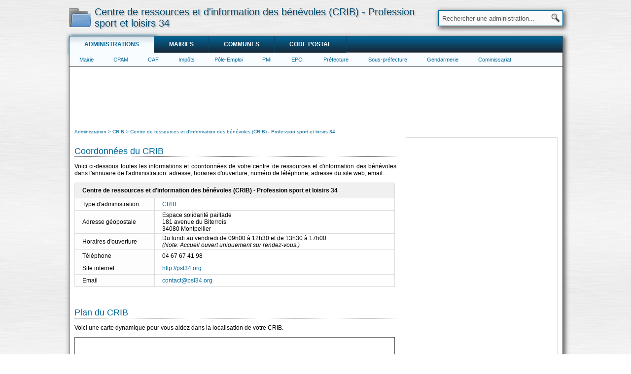

--- FILE ---
content_type: text/html; charset=utf-8
request_url: https://www.annuaire-administration.com/crib/centre-de-ressources-et-dinformation-des-benevoles-crib-profession-sport-et-loisirs-34-crib-34172-04.html
body_size: 13010
content:
<!DOCTYPE html>
<html lang="fr">
<head>
<title>Centre de ressources et d&#039;information des bénévoles (CRIB) - Profession sport et loisirs 34</title>
<meta name="description" content="Centre de ressources et d&#039;information des bénévoles (CRIB) - Profession sport et loisirs 34: coordonnées, adresse, téléphone, site web, email et informations géographiques du service public." />
<meta name="keywords" content="Centre de ressources et d&#039;information des bénévoles (CRIB) - Profession sport et loisirs 34, CRIB, administration, liste, annuaire, services, service, public, publics, coordonnées, adresse, téléphone, site web, internet, email, informations, annuaire" />
<meta name="robots" content="index, follow" />
<meta http-equiv="content-type" content="text/html; charset=utf-8" />
<meta http-equiv="content-style-type" content="text/css" />
<meta http-equiv="content-language" content="fr" />
<link rel="canonical" href="https://www.annuaire-administration.com/crib/centre-de-ressources-et-dinformation-des-benevoles-crib-profession-sport-et-loisirs-34-crib-34172-04.html" />
<link rel="stylesheet" href="https://www.annuaire-administration.com/css/style_v1.css" type="text/css" />
<link rel="apple-touch-icon" sizes="57x57" href="/apple-touch-icon-57x57.png" />
<link rel="apple-touch-icon" sizes="60x60" href="/apple-touch-icon-60x60.png" />
<link rel="apple-touch-icon" sizes="72x72" href="/apple-touch-icon-72x72.png" />
<link rel="apple-touch-icon" sizes="76x76" href="/apple-touch-icon-76x76.png" />
<link rel="apple-touch-icon" sizes="114x114" href="/apple-touch-icon-114x114.png" />
<link rel="apple-touch-icon" sizes="120x120" href="/apple-touch-icon-120x120.png" />
<link rel="apple-touch-icon" sizes="144x144" href="/apple-touch-icon-144x144.png" />
<link rel="apple-touch-icon" sizes="152x152" href="/apple-touch-icon-152x152.png" />
<link rel="apple-touch-icon" sizes="180x180" href="/apple-touch-icon-180x180.png" />
<link rel="icon" type="image/png" href="/favicon-32x32.png" sizes="32x32" />
<link rel="icon" type="image/png" href="/favicon-194x194.png" sizes="194x194" />
<link rel="icon" type="image/png" href="/favicon-96x96.png" sizes="96x96" />
<link rel="icon" type="image/png" href="/android-chrome-192x192.png" sizes="192x192" />
<link rel="icon" type="image/png" href="/favicon-16x16.png" sizes="16x16" />
<link rel="manifest" href="/manifest.json" />
<link rel="mask-icon" href="/safari-pinned-tab.svg" />
<meta name="msapplication-TileColor" content="#da532c" />
<meta name="msapplication-TileImage" content="/mstile-144x144.png" />
<meta name="theme-color" content="#ffffff" />
<script type="application/ld+json">
{
	"@context": "https://schema.org",
	"@type": "WebSite",
	"url": "https://www.annuaire-administration.com/",
	"potentialAction": {
		"@type": "SearchAction",
		"target": "https://www.annuaire-administration.com/recherche/?q={search_term_string}",
		"query-input": "required name=search_term_string"
	}
}
</script>
<script async src="https://pagead2.googlesyndication.com/pagead/js/adsbygoogle.js"></script>
<script>
  (adsbygoogle = window.adsbygoogle || []).push({
	google_ad_client: "ca-pub-9264065288375924",
	enable_page_level_ads: true,
	overlays: {bottom: true}
  });
</script>
	<!-- Google tag (gtag.js) -->
<script async src="https://www.googletagmanager.com/gtag/js?id=G-L5PBWESQES"></script>
<script>
  window.dataLayer = window.dataLayer || [];
  function gtag(){dataLayer.push(arguments);}
  gtag('js', new Date());

  gtag('config', 'G-L5PBWESQES');
</script>
</head>
<body onload="ld('commune');"><div class = "backgr"></div>
<div id="page">
<table id="header" align="center" valign="top" border="0" cellpadding="0" cellspacing="0">
	<tr>
		<td align="left" valign="bottom" width="48" style="padding-right:3px;vertical-align:middle;">
			<a href="https://www.annuaire-administration.com/" title="Annuaire de l'administration" border="0"><img src="https://www.annuaire-administration.com/images/logo-annuaire-administration.png" alt="Annuaire de l'administration" border="0" style="vertical-align:middle;width:45px;height:38px;" /></a>
		</td>
		<td align="left" valign="middle" width="693">
			<h1>Centre de ressources et d'information des bénévoles (CRIB) - Profession sport et loisirs 34</h1>
		</td>
		<td align="right" valign="middle" width="259" style="height:70px;padding:3px 0px 0px 0px;vertical-align:middle;">
			<form action="https://www.annuaire-administration.com/recherche/" name="header_formulaire_recherche" id="header_formulaire_recherche" onsubmit="if (this.q.value=='Rechercher ...') {this.q.value=''}">
				<div id="header_habillage_recherche" align="right">
					<input type="hidden" name="cx" value="partner-pub-9264065288375924:5508357117" />
					<input type="hidden" name="cof" value="FORID:10" />
					<input type="hidden" name="ie" value="UTF-8" />
					<input type="text" name="q" value="Rechercher une administration..." class="header_input_recherche" onclick="if (this.value=='Rechercher une administration...') {this.value=''}"/>
					<input type="submit" name="sa" class="header_submit_recherche" value=" " />
					<script async type="text/javascript" src="https://www.google.fr/coop/cse/brand?form=cse-search-box&amp;lang=fr"></script>
				</div>
			</form>
		</td>
	</tr>
</table><table class="contenu" align="center" valign="top" border="0" cellpadding="0" cellspacing="0">
	<tr>
	<td colspan="2" width="1000" align="center" valign="top">
		<div class="menu">
			<div id="menu_top">
				<ul>
					<li><a href="https://www.annuaire-administration.com/" class="selection" title="Annuaire de l'administration">Administrations</a></li>
					<li><a href="https://www.annuaire-administration.com/mairie/" title="Annuaire des mairies">Mairies</a></li>
					<li><a href="https://www.annuaire-administration.com/commune/" title="Annuaire des communes">Communes</a></li>
					<li><a href="https://www.annuaire-administration.com/code-postal/" title="Rechercher un code postal">Code postal</a></li>
				</ul>
			</div>
		</div>
	</td>
</tr>
	<tr>
		<td colspan="2" width="1000" align="center" valign="top">
			<div class="menu">
				<div id="menu_bottom">
					<ul>
						<li><a href="https://www.annuaire-administration.com/mairie/" title="Liste des mairies de France">Mairie</a></li>
						<li><a href="https://www.annuaire-administration.com/cpam/" title="Liste des CPAM de France">CPAM</a></li>
						<li><a href="https://www.annuaire-administration.com/caf/" title="Liste des CAF de France">CAF</a></li>
						<li><a href="https://www.annuaire-administration.com/sip/" title="Liste des services des impôts des particuliers">Impôts</a></li>
						<li><a href="https://www.annuaire-administration.com/pole-emploi/" title="Liste des Pôle-Emploi de France">Pôle-Emploi</a></li>
						<li><a href="https://www.annuaire-administration.com/pmi/" title="Liste des PMI de France">PMI</a></li>
						<li><a href="https://www.annuaire-administration.com/epci/" title="Liste des EPCI de France">EPCI</a></li>
						<li><a href="https://www.annuaire-administration.com/prefecture/" title="Liste des préfectures de France">Préfecture</a></li>
						<li><a href="https://www.annuaire-administration.com/sous-pref/" title="Liste des sous-préfectures de France">Sous-préfecture</a></li>
						<li><a href="https://www.annuaire-administration.com/gendarmerie/" title="Liste des gendarmeries de France">Gendarmerie</a></li>
						<li><a href="https://www.annuaire-administration.com/commissariat-police/" title="Liste des commissariats de France">Commissariat</a></li>
					</ul>
				</div>
			</div>
		</td>
	</tr>
<tr>
	<td colspan="2" width="1000" align="center" valign="middle" style="height:90px;min-height:110px;padding:10px;">
		<script async src="https://pagead2.googlesyndication.com/pagead/js/adsbygoogle.js"></script>
		<!-- Annuaire contenu -->
		<ins class="adsbygoogle"
			 style="display:block; height: 100px;"
			 data-ad-client="ca-pub-9264065288375924"
			 data-ad-slot="1024468951"></ins>
		<script>
			 (adsbygoogle = window.adsbygoogle || []).push({});
		</script>
	</td>
</tr>	<tr>
		<td valign="top" width="658" class="colonne_gauche">
			<table id="table_fil_ariane" align="center" border="0" cellpadding="0" cellspacing="0">
	<tr>
		<td align="left" valign="top" width="653">
							<ol itemscope itemtype="https://schema.org/BreadcrumbList">
					<li itemprop="itemListElement" itemscope itemtype="https://schema.org/ListItem">
						<a itemprop="item" class="fil_ariane" href="https://www.annuaire-administration.com/">
							<span itemprop="name">Administration</span>
						</a>
						<meta itemprop="position" content="1" />
					</li>
											<li itemprop="itemListElement" itemscope itemtype="https://schema.org/ListItem">
							<a itemprop="item" class="fil_ariane" href="https://www.annuaire-administration.com/crib/">
								<span itemprop="name">CRIB</span>
							</a>
							<meta itemprop="position" content="2" />
						</li>
																<li itemprop="itemListElement" itemscope itemtype="https://schema.org/ListItem">
							<a itemprop="item" class="fil_ariane" href="https://www.annuaire-administration.com/crib/centre-de-ressources-et-dinformation-des-benevoles-crib-profession-sport-et-loisirs-34-crib-34172-04.html">
								<span itemprop="name">Centre de ressources et d'information des bénévoles (CRIB) - Profession sport et loisirs 34</span>
							</a>
							<meta itemprop="position" content="3" />
						</li>
														</ol>
					</td>
	</tr>
</table>			<a href="#informations-Centre de ressources et d'information des bénévoles (CRIB) - Profession sport et loisirs 34" id="informations-Centre de ressources et d'information des bénévoles (CRIB) - Profession sport et loisirs 34" title="Centre de ressources et d'information des bénévoles (CRIB) - Profession sport et loisirs 34 : informations" class="habillage_h2_ancre"><h2>Coordonnées du CRIB</h2></a><div class="habillage_h2"></div>
						<p>
				Voici ci-dessous toutes les informations et coordonnées de votre centre de ressources et d'information des bénévoles dans l'annuaire de l'administration: adresse, horaires d'ouverture, numéro de téléphone, adresse du site web, email...
			</p>
			<table border="0" cellspacing="0" cellpadding="0" width="650">
				<tr>
					<td colspan="2" width="650" align="left" class="hoteltitle" style="font-size:12px;text-transform: none;">
						Centre de ressources et d'information des bénévoles (CRIB) - Profession sport et loisirs 34					</td>
				</tr>
									<tr>
						<td valign="middle" width="25%" align="left" class="hotelcarac">
							Type d'administration
						</td>
						<td valign="middle" width="75%" align="left" class="hotelvalue">
							<a href="https://www.annuaire-administration.com/crib/">CRIB</a>
						</td>
					</tr>
													<tr>
						<td valign="middle" width="25%" align="left" class="hotelcarac">
							Adresse géopostale						</td>
						<td valign="middle" width="75%" align="left" class="hotelvalue">
							Espace solidarité paillade<br/>181 avenue du Biterrois<br/>34080 Montpellier						</td>
					</tr>
																					<tr>
						<td valign="middle" width="25%" align="left" class="hotelcarac">
							Horaires d'ouverture
						</td>
						<td valign="middle" width="75%" align="left" class="hotelvalue">
							Du lundi au vendredi de 09h00 à 12h30 et de 13h30 à 17h00<br/><i>(Note: Accueil ouvert uniquement sur rendez-vous.)</i>						</td>
					</tr>
													<tr>
						<td valign="middle" width="25%" align="left" class="hotelcarac">
							Téléphone
						</td>
						<td valign="middle" width="75%" align="left" class="hotelvalue">
							04 67 67 41 98						</td>
					</tr>
																	<tr>
						<td valign="middle" width="25%" align="left" class="hotelcarac">
							Site internet
						</td>
						<td valign="middle" width="75%" align="left" class="hotelvalue">
							<a href="http://psl34.org">http://psl34.org</a>
						</td>
					</tr>
													<tr>
						<td valign="middle" width="25%" align="left" class="hotelcarac">
							Email
						</td>
						<td valign="middle" width="75%" align="left" class="hotelvalue">
							<a href="mailto:contact@psl34.org">contact@psl34.org</a>
						</td>
					</tr>
							</table>
			<br/>
			<br/>
			<br/>
			<a href="#plan-Centre de ressources et d'information des bénévoles (CRIB) - Profession sport et loisirs 34" id="plan-Centre de ressources et d'information des bénévoles (CRIB) - Profession sport et loisirs 34" title="Centre de ressources et d'information des bénévoles (CRIB) - Profession sport et loisirs 34 : plan" class="habillage_h2_ancre"><h2>Plan du CRIB</h2></a><div class="habillage_h2"></div>
			<p>
				Voici une carte dynamique pour vous aidez dans la localisation de votre CRIB.
			</p>
			<iframe
			  width="648"
			  height="648 "
			  frameborder="0"
			  style="margin:0px;padding:0px;border:1px solid #555555;"
			  src="https://www.google.com/maps/embed/v1/place?key=AIzaSyAZTmdhwqRxVUZeog3h18tfxfE24nx8wiY
				&amp;region=FR
				&amp;maptype=satellite
				&amp;q=181 avenue du Biterrois 34080 Montpellier				&attribution_source=Annuaire-Administration.com&attribution_web_url=https://www.annuaire-administration.com/crib/centre-de-ressources-et-dinformation-des-benevoles-crib-profession-sport-et-loisirs-34-crib-34172-04.html" allowfullscreen>
			</iframe>
							<br style="clear:both;"/>
				<br/>
				<br/>
				<br/>
				<a href="#hotel-Montpellier" id="hotel-Montpellier" title="Hôtels proches de la commune de Montpellier" class="habillage_h2_ancre"><h2>Hôtels Montpellier</h2></a><div class="habillage_h2"></div>
				<br/>
				<div id="b_container"></div>
				<script type="text/javascript" id="sp_widget" data-hash="_dd2d13d7d433c" data-container="b_container" data-size="100%x600px" data-tpncy="false" src="https://aff.bstatic.com/static/affiliate_base/js/booking_sp_widget.js?label=pagehotel-mapwidget-1684545-view_brand-annuaireadmin&label_click=pagehotel-mapwidget-1684545-click_brand-annuaireadmin&checkin=2026-01-20&checkout=2026-01-21&dest_type=city;dest_id=-1453260"></script>
										<br style="clear:both;"/>
				<br/>
				<a href="#hotel-Montpellier" id="hotel-Montpellier" title="Hôtels proches de la commune de Montpellier" class="habillage_h2_ancre"><h2>Hôtels proches de Montpellier</h2></a><div class="habillage_h2"></div>
				<p>
				<ins id="hotel"></ins>
				</p>
										<br/>
				<br/>
				<a href="#services-publics-Montpellier" id="services-publics-Montpellier" title="Liste des services publics de la commune de Montpellier" class="habillage_h2_ancre"><h2>Services publics de Montpellier</h2></a><div class="habillage_h2"></div>
				<p>
					Voici la liste des services publics de Montpellier. Cliquez sur le nom d'une administration de la liste ci-dessous pour accéder à la toutes ces informations: adresse, horaires d'ouverture, numéro de téléphone, adresse du site web, informations géographiques...
				</p>
				Types administrations rattachées à la commune de Montpellier:
				<br/>
				<br/>
				<div style="width:210px;float:left;padding-right:5px;text-align:left;"><a href="https://www.annuaire-administration.com/commune/montpellier-34000.html#Plateforme d'accompagnement et de répit pour les aidants de personnes âgées">Plateforme d'accompagnement et de répit pour les aidants de personnes âgées</a></div><div style="width:210px;float:left;padding-right:5px;text-align:left;"><a href="https://www.annuaire-administration.com/commune/montpellier-34000.html#ADEME">ADEME</a></div><div style="width:210px;float:left;padding-right:5px;text-align:left;"><a href="https://www.annuaire-administration.com/commune/montpellier-34000.html#ADIL">ADIL</a></div><div style="width:210px;float:left;padding-right:5px;text-align:left;"><a href="https://www.annuaire-administration.com/commune/montpellier-34000.html#AFPA">AFPA</a></div><div style="width:210px;float:left;padding-right:5px;text-align:left;"><a href="https://www.annuaire-administration.com/commune/montpellier-34000.html#AGEFIPH">AGEFIPH</a></div><div style="width:210px;float:left;padding-right:5px;text-align:left;"><a href="https://www.annuaire-administration.com/commune/montpellier-34000.html#ANAH">ANAH</a></div><div style="width:210px;float:left;padding-right:5px;text-align:left;"><a href="https://www.annuaire-administration.com/commune/montpellier-34000.html#APEC">APEC</a></div><div style="width:210px;float:left;padding-right:5px;text-align:left;"><a href="https://www.annuaire-administration.com/commune/montpellier-34000.html#APECITA">APECITA</a></div><div style="width:210px;float:left;padding-right:5px;text-align:left;"><a href="https://www.annuaire-administration.com/commune/montpellier-34000.html#Banque de France">Banque de France</a></div><div style="width:210px;float:left;padding-right:5px;text-align:left;"><a href="https://www.annuaire-administration.com/commune/montpellier-34000.html#BAV">BAV</a></div><div style="width:210px;float:left;padding-right:5px;text-align:left;"><a href="https://www.annuaire-administration.com/commune/montpellier-34000.html#BSN">BSN</a></div><div style="width:210px;float:left;padding-right:5px;text-align:left;"><a href="https://www.annuaire-administration.com/commune/montpellier-34000.html#Bureau de douane">Bureau de douane</a></div><div style="width:210px;float:left;padding-right:5px;text-align:left;"><a href="https://www.annuaire-administration.com/commune/montpellier-34000.html#CAF">CAF</a></div><div style="width:210px;float:left;padding-right:5px;text-align:left;"><a href="https://www.annuaire-administration.com/commune/montpellier-34000.html#Cap emploi">Cap emploi</a></div><div style="width:210px;float:left;padding-right:5px;text-align:left;"><a href="https://www.annuaire-administration.com/commune/montpellier-34000.html#CARSAT">CARSAT</a></div><div style="width:210px;float:left;padding-right:5px;text-align:left;"><a href="https://www.annuaire-administration.com/commune/montpellier-34000.html#CCI">CCI</a></div><div style="width:210px;float:left;padding-right:5px;text-align:left;"><a href="https://www.annuaire-administration.com/commune/montpellier-34000.html#Conseil départemental de l'accès au droit des Yvelines">Conseil départemental de l'accès au droit des Yvelines</a></div><div style="width:210px;float:left;padding-right:5px;text-align:left;"><a href="https://www.annuaire-administration.com/commune/montpellier-34000.html#CDG">CDG</a></div><div style="width:210px;float:left;padding-right:5px;text-align:left;"><a href="https://www.annuaire-administration.com/commune/montpellier-34000.html#Centre des impôts fonciers">Centre des impôts fonciers</a></div><div style="width:210px;float:left;padding-right:5px;text-align:left;"><a href="https://www.annuaire-administration.com/commune/montpellier-34000.html#Conseil général">Conseil général</a></div><div style="width:210px;float:left;padding-right:5px;text-align:left;"><a href="https://www.annuaire-administration.com/commune/montpellier-34000.html#Chambre d'agriculture">Chambre d'agriculture</a></div><div style="width:210px;float:left;padding-right:5px;text-align:left;"><a href="https://www.annuaire-administration.com/commune/montpellier-34000.html#Chambre des métiers">Chambre des métiers</a></div><div style="width:210px;float:left;padding-right:5px;text-align:left;"><a href="https://www.annuaire-administration.com/commune/montpellier-34000.html#Chambre des notaires">Chambre des notaires</a></div><div style="width:210px;float:left;padding-right:5px;text-align:left;"><a href="https://www.annuaire-administration.com/commune/montpellier-34000.html#CICAS">CICAS</a></div><div style="width:210px;float:left;padding-right:5px;text-align:left;"><a href="https://www.annuaire-administration.com/commune/montpellier-34000.html#CIDF">CIDF</a></div><div style="width:210px;float:left;padding-right:5px;text-align:left;"><a href="https://www.annuaire-administration.com/commune/montpellier-34000.html#CIJ">CIJ</a></div><div style="width:210px;float:left;padding-right:5px;text-align:left;"><a href="https://www.annuaire-administration.com/commune/montpellier-34000.html#CIO">CIO</a></div><div style="width:210px;float:left;padding-right:5px;text-align:left;"><a href="https://www.annuaire-administration.com/commune/montpellier-34000.html#Centre d'informations et de recrutement des Forces Armées">Centre d'informations et de recrutement des Forces Armées</a></div><div style="width:210px;float:left;padding-right:5px;text-align:left;"><a href="https://www.annuaire-administration.com/commune/montpellier-34000.html#CIRGN">CIRGN</a></div><div style="width:210px;float:left;padding-right:5px;text-align:left;"><a href="https://www.annuaire-administration.com/commune/montpellier-34000.html#CIVI">CIVI</a></div><div style="width:210px;float:left;padding-right:5px;text-align:left;"><a href="https://www.annuaire-administration.com/commune/montpellier-34000.html#Point d'information - personnes âgées">Point d'information - personnes âgées</a></div><div style="width:210px;float:left;padding-right:5px;text-align:left;"><a href="https://www.annuaire-administration.com/commune/montpellier-34000.html#CNFPT">CNFPT</a></div><div style="width:210px;float:left;padding-right:5px;text-align:left;"><a href="https://www.annuaire-administration.com/commune/montpellier-34000.html#Commission de conciliation">Commission de conciliation</a></div><div style="width:210px;float:left;padding-right:5px;text-align:left;"><a href="https://www.annuaire-administration.com/commune/montpellier-34000.html#Conciliateur fiscal">Conciliateur fiscal</a></div><div style="width:210px;float:left;padding-right:5px;text-align:left;"><a href="https://www.annuaire-administration.com/commune/montpellier-34000.html#Cour d'appel">Cour d'appel</a></div><div style="width:210px;float:left;padding-right:5px;text-align:left;"><a href="https://www.annuaire-administration.com/commune/montpellier-34000.html#CPAM">CPAM</a></div><div style="width:210px;float:left;padding-right:5px;text-align:left;"><a href="https://www.annuaire-administration.com/commune/montpellier-34000.html#Conseil régional">Conseil régional</a></div><div style="width:210px;float:left;padding-right:5px;text-align:left;"><a href="https://www.annuaire-administration.com/commune/montpellier-34000.html#Crédit municipal">Crédit municipal</a></div><div style="width:210px;float:left;padding-right:5px;text-align:left;"><a href="https://www.annuaire-administration.com/commune/montpellier-34000.html#CRIB">CRIB</a></div><div style="width:210px;float:left;padding-right:5px;text-align:left;"><a href="https://www.annuaire-administration.com/commune/montpellier-34000.html#CROUS">CROUS</a></div><div style="width:210px;float:left;padding-right:5px;text-align:left;"><a href="https://www.annuaire-administration.com/commune/montpellier-34000.html#DDCS">DDCS</a></div><div style="width:210px;float:left;padding-right:5px;text-align:left;"><a href="https://www.annuaire-administration.com/commune/montpellier-34000.html#DDPP">DDPP</a></div><div style="width:210px;float:left;padding-right:5px;text-align:left;"><a href="https://www.annuaire-administration.com/commune/montpellier-34000.html#DDT">DDT</a></div><div style="width:210px;float:left;padding-right:5px;text-align:left;"><a href="https://www.annuaire-administration.com/commune/montpellier-34000.html#DIRECCTE">DIRECCTE</a></div><div style="width:210px;float:left;padding-right:5px;text-align:left;"><a href="https://www.annuaire-administration.com/commune/montpellier-34000.html#DML">DML</a></div><div style="width:210px;float:left;padding-right:5px;text-align:left;"><a href="https://www.annuaire-administration.com/commune/montpellier-34000.html#DRAC">DRAC</a></div><div style="width:210px;float:left;padding-right:5px;text-align:left;"><a href="https://www.annuaire-administration.com/commune/montpellier-34000.html#DRAF">DRAF</a></div><div style="width:210px;float:left;padding-right:5px;text-align:left;"><a href="https://www.annuaire-administration.com/commune/montpellier-34000.html#DRDDI">DRDDI</a></div><div style="width:210px;float:left;padding-right:5px;text-align:left;"><a href="https://www.annuaire-administration.com/commune/montpellier-34000.html#DREAL">DREAL</a></div><div style="width:210px;float:left;padding-right:5px;text-align:left;"><a href="https://www.annuaire-administration.com/commune/montpellier-34000.html#DREAL-UT">DREAL-UT</a></div><div style="width:210px;float:left;padding-right:5px;text-align:left;"><a href="https://www.annuaire-administration.com/commune/montpellier-34000.html#EPCI">EPCI</a></div><div style="width:210px;float:left;padding-right:5px;text-align:left;"><a href="https://www.annuaire-administration.com/commune/montpellier-34000.html#FDAPP">FDAPP</a></div><div style="width:210px;float:left;padding-right:5px;text-align:left;"><a href="https://www.annuaire-administration.com/commune/montpellier-34000.html#FDC">FDC</a></div><div style="width:210px;float:left;padding-right:5px;text-align:left;"><a href="https://www.annuaire-administration.com/commune/montpellier-34000.html#GRETA">GRETA</a></div><div style="width:210px;float:left;padding-right:5px;text-align:left;"><a href="https://www.annuaire-administration.com/commune/montpellier-34000.html#Huissiers de justice">Huissiers de justice</a></div><div style="width:210px;float:left;padding-right:5px;text-align:left;"><a href="https://www.annuaire-administration.com/commune/montpellier-34000.html#HYPOTHEQUE">HYPOTHEQUE</a></div><div style="width:210px;float:left;padding-right:5px;text-align:left;"><a href="https://www.annuaire-administration.com/commune/montpellier-34000.html#Inspection académique">Inspection académique</a></div><div style="width:210px;float:left;padding-right:5px;text-align:left;"><a href="https://www.annuaire-administration.com/commune/montpellier-34000.html#MAIA">MAIA</a></div><div style="width:210px;float:left;padding-right:5px;text-align:left;"><a href="https://www.annuaire-administration.com/commune/montpellier-34000.html#Mairie">Mairie</a></div><div style="width:210px;float:left;padding-right:5px;text-align:left;"><a href="https://www.annuaire-administration.com/commune/montpellier-34000.html#Maison des personnes handicapées">Maison des personnes handicapées</a></div><div style="width:210px;float:left;padding-right:5px;text-align:left;"><a href="https://www.annuaire-administration.com/commune/montpellier-34000.html#Mission locale">Mission locale</a></div><div style="width:210px;float:left;padding-right:5px;text-align:left;"><a href="https://www.annuaire-administration.com/commune/montpellier-34000.html#MJD">MJD</a></div><div style="width:210px;float:left;padding-right:5px;text-align:left;"><a href="https://www.annuaire-administration.com/commune/montpellier-34000.html#MSA">MSA</a></div><div style="width:210px;float:left;padding-right:5px;text-align:left;"><a href="https://www.annuaire-administration.com/commune/montpellier-34000.html#Maison de services au public">Maison de services au public</a></div><div style="width:210px;float:left;padding-right:5px;text-align:left;"><a href="https://www.annuaire-administration.com/commune/montpellier-34000.html#OFII">OFII</a></div><div style="width:210px;float:left;padding-right:5px;text-align:left;"><a href="https://www.annuaire-administration.com/commune/montpellier-34000.html#ONAC">ONAC</a></div><div style="width:210px;float:left;padding-right:5px;text-align:left;"><a href="https://www.annuaire-administration.com/commune/montpellier-34000.html#Ordre des avocats">Ordre des avocats</a></div><div style="width:210px;float:left;padding-right:5px;text-align:left;"><a href="https://www.annuaire-administration.com/commune/montpellier-34000.html#Paierie départementale">Paierie départementale</a></div><div style="width:210px;float:left;padding-right:5px;text-align:left;"><a href="https://www.annuaire-administration.com/commune/montpellier-34000.html#Point conseil budget">Point conseil budget</a></div><div style="width:210px;float:left;padding-right:5px;text-align:left;"><a href="https://www.annuaire-administration.com/commune/montpellier-34000.html#Permanence juridique">Permanence juridique</a></div><div style="width:210px;float:left;padding-right:5px;text-align:left;"><a href="https://www.annuaire-administration.com/commune/montpellier-34000.html#PIF">PIF</a></div><div style="width:210px;float:left;padding-right:5px;text-align:left;"><a href="https://www.annuaire-administration.com/commune/montpellier-34000.html#PMI">PMI</a></div><div style="width:210px;float:left;padding-right:5px;text-align:left;"><a href="https://www.annuaire-administration.com/commune/montpellier-34000.html#Pôle Emploi">Pôle Emploi</a></div><div style="width:210px;float:left;padding-right:5px;text-align:left;"><a href="https://www.annuaire-administration.com/commune/montpellier-34000.html#Préfecture">Préfecture</a></div><div style="width:210px;float:left;padding-right:5px;text-align:left;"><a href="https://www.annuaire-administration.com/commune/montpellier-34000.html#Greffe des associations">Greffe des associations</a></div><div style="width:210px;float:left;padding-right:5px;text-align:left;"><a href="https://www.annuaire-administration.com/commune/montpellier-34000.html#Préfecture de région">Préfecture de région</a></div><div style="width:210px;float:left;padding-right:5px;text-align:left;"><a href="https://www.annuaire-administration.com/commune/montpellier-34000.html#Prud'hommes">Prud'hommes</a></div><div style="width:210px;float:left;padding-right:5px;text-align:left;"><a href="https://www.annuaire-administration.com/commune/montpellier-34000.html#Rectorat">Rectorat</a></div><div style="width:210px;float:left;padding-right:5px;text-align:left;"><a href="https://www.annuaire-administration.com/commune/montpellier-34000.html#SIE">SIE</a></div><div style="width:210px;float:left;padding-right:5px;text-align:left;"><a href="https://www.annuaire-administration.com/commune/montpellier-34000.html#SIP">SIP</a></div><div style="width:210px;float:left;padding-right:5px;text-align:left;"><a href="https://www.annuaire-administration.com/commune/montpellier-34000.html#SPIP">SPIP</a></div><div style="width:210px;float:left;padding-right:5px;text-align:left;"><a href="https://www.annuaire-administration.com/commune/montpellier-34000.html#SUIO">SUIO</a></div><div style="width:210px;float:left;padding-right:5px;text-align:left;"><a href="https://www.annuaire-administration.com/commune/montpellier-34000.html#Tribunal administratif">Tribunal administratif</a></div><div style="width:210px;float:left;padding-right:5px;text-align:left;"><a href="https://www.annuaire-administration.com/commune/montpellier-34000.html#Tribunal pour enfants">Tribunal pour enfants</a></div><div style="width:210px;float:left;padding-right:5px;text-align:left;"><a href="https://www.annuaire-administration.com/commune/montpellier-34000.html#Tribunal de grande instance">Tribunal de grande instance</a></div><div style="width:210px;float:left;padding-right:5px;text-align:left;"><a href="https://www.annuaire-administration.com/commune/montpellier-34000.html#Trésorerie">Trésorerie</a></div><div style="width:210px;float:left;padding-right:5px;text-align:left;"><a href="https://www.annuaire-administration.com/commune/montpellier-34000.html#Tribunal de commerce">Tribunal de commerce</a></div><div style="width:210px;float:left;padding-right:5px;text-align:left;"><a href="https://www.annuaire-administration.com/commune/montpellier-34000.html#URSSAF">URSSAF</a></div>			<br style="clear:both;"/>
						<br/>
			<br/>
			<br/>
							<br/>
				<a href="#hopital-Montpellier" id="hopital-Montpellier" title="Hôpitaux proches de la commune de Montpellier" class="habillage_h2_ancre"><h2>Hôpitaux proches de Montpellier</h2></a><div class="habillage_h2"></div>
				<p>
				<ins id="hopital"></ins>
				</p>
				<br/>
				<br/>
				<a href="#medecins-Montpellier" id="medecins-Montpellier" title="Médecins proches de la commune de Montpellier" class="habillage_h2_ancre"><h2>Médecins proches de Montpellier</h2></a><div class="habillage_h2"></div>
				<p>
				<ins id="medecin"></ins>
				</p>
				<br/>
				<br/>
										<a href="#services-public-proches" id="services-public-proches" title="Services publics proches" class="habillage_h2_ancre"><h2>Services publics proches</h2></a><div class="habillage_h2"></div>
				<p>Vous trouverez ici la liste de tous les services publics proches. Cliquez sur un nom d'administration pour accéder à toutes ses informations et coordonnées.</p>
									<a href="https://www.annuaire-administration.com/epci/montpellier-mediterranee-metropole-epci-34172-01.html">Métropole - Montpellier Méditerranée</a>&nbsp;: 50 place Zeus 34961 Montpellier Cedex 2					<br/>
									<a href="https://www.annuaire-administration.com/crib/centre-de-ressources-et-dinformation-des-benevoles-crib-profession-sport-et-loisirs-34-crib-34172-04.html">Centre de ressources et d'information des bénévoles (CRIB) - Profession sport et loisirs 34</a>&nbsp;: Espace solidarité paillade 181 avenue du Biterrois 34080 Montpellier					<br/>
									<a href="https://www.annuaire-administration.com/suio/service-universitaire-d-information-d-orientation-et-d-insertion-professionnelle-universite-montpellier-2-suio-34172-01.html">Service universitaire d'information et d'orientation et d'insertion professionnelle (SUIO-IP) - Université Montpellier Triolet</a>&nbsp;: Campus Triolet Place Eugène-Bataillon 34095 Montpellier Cedex 5					<br/>
									<a href="https://www.annuaire-administration.com/cicas/centre-d-information-de-conseil-et-d-accueil-des-salaries-cicas-herault-cicas-34172-01.html">Centre d'information de conseil et d'accueil des salariés (Cicas) - Hérault</a>&nbsp;: Les Portes d'Antigone Bâtiment A 43 place Vauban 34000 Montpellier					<br/>
									<a href="https://www.annuaire-administration.com/prefecture/prefecture-de-l-herault-prefecture-34172-01.html">Préfecture de l'Hérault</a>&nbsp;: 34, place des Martyrs-de-la-Résistance 34062 Montpellier Cedex 2					<br/>
									<a href="https://www.annuaire-administration.com/cidf/centre-d-information-sur-les-droits-des-femmes-et-des-familles-cidff-herault-cidf-34172-01.html">Centre d'information sur les droits des femmes et des familles (CIDFF) - Hérault</a>&nbsp;: 2 rue de la Vieille 34000 Montpellier					<br/>
									<a href="https://www.annuaire-administration.com/rectorat/rectorat-academie-de-montpellier-rectorat-34172-01.html">Rectorat - Académie de Montpellier</a>&nbsp;: 31 rue de l'Université 34000 Montpellier					<br/>
									<a href="https://www.annuaire-administration.com/inspection-academique/direction-des-services-departementaux-de-l-education-nationale-ex-inspection-academique-herault-inspection-academique-34172-01.html">Direction des services départementaux de l'Éducation nationale  (DSDEN) - Hérault</a>&nbsp;: 31 rue de l'Université 34000 Montpellier					<br/>
									<a href="https://www.annuaire-administration.com/cio/centre-dinformation-et-dorientation-cio-de-montpellier-celleneuve-cio-34172-03.html">Centre d’information et d’orientation (CIO) - Montpellier Celleneuve</a>&nbsp;: ZAC La Fontaine 356 quai Louis-le-Vau 34080 Montpellier					<br/>
									<a href="https://www.annuaire-administration.com/pmi/centre-de-protection-maternelle-et-infantile-pmi-de-montpellier-nord-ouest-pmi-34172-02.html">Centre de protection maternelle et infantile (PMI) de Montpellier Nord-Ouest</a>&nbsp;: 31 bis, rue des Avants-Monts 34080 Montpellier					<br/>
									<a href="https://www.annuaire-administration.com/cpam/caisse-primaire-d-assurance-maladie-cpam-de-l-herault-accueil-de-montpellier-la-mosson-cpam-34172-02.html">Caisse primaire d'assurance maladie (CPAM) de l'Hérault - accueil de Montpellier - La Mosson</a>&nbsp;: 90 allée Amilcare-Calvetti 34000 Montpellier					<br/>
									<a href="https://www.annuaire-administration.com/drac/direction-regionale-des-affaires-culturelles-languedoc-roussillon-drac-34172-01.html">Direction régionale des affaires culturelles (DRAC) - Occitanie</a>&nbsp;: 5 rue Salle-l'Évêque 34000 Montpellier					<br/>
									<a href="https://www.annuaire-administration.com/commissariat-police/commissariat-subdivisionnaire-de-police-de-montpellier-commissariat-police-34172-04.html">Commissariat subdivisionnaire de police de Montpellier</a>&nbsp;: Place de la Comédie 34000 Montpellier					<br/>
									<a href="https://www.annuaire-administration.com/centre-impots-fonciers/centre-des-impots-foncier-de-montpellier-centre-impots-fonciers-34172-01.html">Centre des impôts foncier de Montpellier</a>&nbsp;: Centre administratif Chaptal BP 70001 34000 Montpellier					<br/>
									<a href="https://www.annuaire-administration.com/cour-appel/cour-d-appel-de-montpellier-cour-appel-34172-01.html">Cour d'appel de Montpellier</a>&nbsp;: 1 rue du Maréchal Foch 34023 MONTPELLIER CEDEX 1					<br/>
									<a href="https://www.annuaire-administration.com/draf/direction-regionale-de-l-alimentation-de-l-agriculture-et-de-la-foret-languedoc-roussillon-draf-34172-01.html">Direction régionale de l'alimentation, de l'agriculture et de la forêt - Languedoc-Roussillon</a>&nbsp;: Maison de l'agriculture Place Antoine-Chaptal CS 70039 34060 Montpellier Cedex 2					<br/>
									<a href="https://www.annuaire-administration.com/drddi/direction-interregionale-des-douanes-montpellier-drddi-34172-01.html">Direction interrégionale des douanes - Occitanie</a>&nbsp;: 18 rue Paul-Brousse 34056 Montpellier Cedex 1					<br/>
									<a href="https://www.annuaire-administration.com/commissariat-police/commissariat-subdivisionnaire-de-police-de-montpellier-commissariat-police-34172-02.html">Bureau de police de Montpellier - La Mosson</a>&nbsp;: Allée Jules Milhau Place de la Comédie 34000 Montpellier					<br/>
									<a href="https://www.annuaire-administration.com/commissariat-police/commissariat-subdivisionnaire-de-police-de-montpellier-commissariat-police-34172-03.html">Bureau de police de Montpellier</a>&nbsp;: Place de la Comédie Allée Jules Milhau 34000 Montpellier					<br/>
									<a href="https://www.annuaire-administration.com/permanence-juridique/point-d-acces-au-droit-dedie-aux-jeunes-mineurs-permanence-juridique-34172-05.html">Point d'accès au droit dédié aux jeunes/mineurs Espace Jeunesse Montpellier</a>&nbsp;: Espace Montpellier Jeunesse 6 rue Maguelone 34000 MONTPELLIER					<br/>
									<a href="https://www.annuaire-administration.com/ccd/cour-criminelle-departementale-de-l-herault-ccd-34172-01.html">Cour Criminelle départementale de l'Hérault</a>&nbsp;: 1 rue du Maréchal Foch 34023 MONTPELLIER CEDEX 1					<br/>
									<a href="https://www.annuaire-administration.com/suio/service-universitaire-d-information-et-d-orientation-et-d-insertion-professionnelle-suio-ip-site-centre-ville-suio-34172-03.html">Service commun d'information et d'orientation et d'insertion professionnelle - Université de Montpellier - Site Centre-Ville</a>&nbsp;: 5 boulevard Henri-IV Bâtiment D CS 19044 34967 Montpellier Cedex 2					<br/>
									<a href="https://www.annuaire-administration.com/cirfa/centre-d-information-et-de-recrutement-des-forces-armees-cirfa-montpellier-cirfa-34172-01.html">Centre d'information et de recrutement des forces armées (CIRFA) - Montpellier</a>&nbsp;: 2 bis rue Pagézy 34000 Montpellier					<br/>
									<a href="https://www.annuaire-administration.com/tribunal-administratif/tribunal-administratif-montpellier-ta-34172-01.html">Tribunal administratif - Montpellier</a>&nbsp;: 6 rue Pitot 34000 Montpellier					<br/>
									<a href="https://www.annuaire-administration.com/permanence-juridique/permanence-dinformation-et-dorientation-juridiques-specialisee-information-mediation-familiale-de-montpellier-permanence-juridique-34172-08.html">Point d'accès au droit au Tribunal administratif de Montpellier</a>&nbsp;: 6 rue Pitot 34080 MONTPELLIER					<br/>
									<a href="https://www.annuaire-administration.com/ofii/office-francais-de-l-immigration-et-de-l-integration-ofii-direction-territoriale-de-montpellier-ofii-34172-01.html">Office français de l'immigration et de l'intégration (OFII) - Direction territoriale de Montpellier (dép. 30, 34, 48, 66)</a>&nbsp;: Le Régent 4 rue Jules-Ferry 1er étage 34000 Montpellier					<br/>
									<a href="https://www.annuaire-administration.com/adil/agence-departementale-d-information-sur-le-logement-adil-herault-adil-34172-01.html">Agence départementale d'information sur le logement (ADIL) - Hérault - Montpellier</a>&nbsp;: 4 bis rue Rondelet 34000 Montpellier					<br/>
									<a href="https://www.annuaire-administration.com/cdad/conseil-departemental-d-acces-au-droit-de-l-herault-cdad-34172-01.html">Conseil départemental d'accès au droit de l'Hérault</a>&nbsp;: place Pierre Flotte 34040 MONTPELLIER CEDEX 1					<br/>
									<a href="https://www.annuaire-administration.com/bav/bureau-d-aide-aux-victimes-du-tribunal-de-grande-instance-de-montpellier-bav-34172-01.html">Bureau d'aide aux victimes du tribunal judiciaire de Montpellier</a>&nbsp;: place Pierre Flotte 34040 MONTPELLIER CEDEX 1					<br/>
									<a href="https://www.annuaire-administration.com/cio/centre-d-information-et-d-orientation-cio-de-montpellier-est-cio-34172-02.html">Centre d'information et d'orientation (CIO) - Montpellier Est</a>&nbsp;: 360 rue Michel de l'Hospital 34064 Montpellier Cedex 2					<br/>
								<br/>
				<br/>
						<br/>
			<a href="#administration-liste-departement" id="administration-liste-departement" title="Rechercher une administration à partir de la liste des départements" class="habillage_h2_ancre"><h2>Rechercher une administration à partir d'un département</h2></a><div class="habillage_h2"></div>
			<p>Vous trouverez ici la liste de toutes les communes de France classées par départements.<br/>Cliquez sur un département de la carte ou sur un nom de département ci-dessous pour accéder à la liste de toutes les communes de ce département. Une fois votre commune trouvée, vous disposerez de toutes les administrations rattachées à cette commune et à toutes ses informations.</p>
			<center><div id="div_departements"></div></center>
			<br/>
			<table width="653" align="center" valign="top" border="0" cellpadding="0" cellspacing="0">
				<tr>
					<td width="238" align="left" valign="top">
						<a class="liste" href="https://www.annuaire-administration.com/commune/departement/ain.html" title="Liste des communes du département de l'Ain">01 - Ain</a> <small>(419 communes)</small><br/>
						<a class="liste" href="https://www.annuaire-administration.com/commune/departement/aisne.html" title="Liste des communes du département de l'Aisne">02 - Aisne</a> <small>(816 communes)</small><br/>
						<a class="liste" href="https://www.annuaire-administration.com/commune/departement/allier.html" title="Liste des communes du département de l'Allier">03 - Allier</a> <small>(320 communes)</small><br/>
						<a class="liste" href="https://www.annuaire-administration.com/commune/departement/alpes-de-haute-provence.html" title="Liste des communes du département des Alpes-de-Haute-Provence">04 - Alpes-de-Haute-Provence</a> <small>(200 communes)</small><br/>
						<a class="liste" href="https://www.annuaire-administration.com/commune/departement/hautes-alpes.html" title="Liste des communes du département des Hautes-Alpes">05 - Hautes-Alpes</a> <small>(177 communes)</small><br/>
						<a class="liste" href="https://www.annuaire-administration.com/commune/departement/alpes-maritimes.html" title="Liste des communes du département des Alpes-Maritimes">06 - Alpes-Maritimes</a> <small>(163 communes)</small><br/>
						<a class="liste" href="https://www.annuaire-administration.com/commune/departement/ardeche.html" title="Liste des communes du département de l'Ardèche">07 - Ardèche</a> <small>(339 communes)</small><br/>
						<a class="liste" href="https://www.annuaire-administration.com/commune/departement/ardennes.html" title="Liste des communes du département des Ardennes">08 - Ardennes</a> <small>(463 communes)</small><br/>
						<a class="liste" href="https://www.annuaire-administration.com/commune/departement/ariege.html" title="Liste des communes du département de l'Ariège">09 - Ariège</a> <small>(332 communes)</small><br/>
						<a class="liste" href="https://www.annuaire-administration.com/commune/departement/aube.html" title="Liste des communes du département de l'Aube">10 - Aube</a> <small>(433 communes)</small><br/>
						<a class="liste" href="https://www.annuaire-administration.com/commune/departement/aude.html" title="Liste des communes du département de l'Aude">11 - Aude</a> <small>(438 communes)</small><br/>
						<a class="liste" href="https://www.annuaire-administration.com/commune/departement/aveyron.html" title="Liste des communes du département de l'Aveyron">12 - Aveyron</a> <small>(304 communes)</small><br/>
						<a class="liste" href="https://www.annuaire-administration.com/commune/departement/bouches-du-rhone.html" title="Liste des communes du département des Bouches-du-Rhône">13 - Bouches-du-Rhône</a> <small>(119 communes)</small> *<br/>
						<a class="liste" href="https://www.annuaire-administration.com/commune/departement/calvados.html" title="Liste des communes du département du Calvados">14 - Calvados</a> <small>(706 communes)</small><br/>
						<a class="liste" href="https://www.annuaire-administration.com/commune/departement/cantal.html" title="Liste des communes du département du Cantal">15 - Cantal</a> <small>(260 communes)</small><br/>
						<a class="liste" href="https://www.annuaire-administration.com/commune/departement/charente.html" title="Liste des communes du département de la Charente">16 - Charente</a> <small>(404 communes)</small><br/>
						<a class="liste" href="https://www.annuaire-administration.com/commune/departement/charente-maritime.html" title="Liste des communes du département de la Charente-Maritime">17 - Charente-Maritime</a> <small>(472 communes)</small><br/>
						<a class="liste" href="https://www.annuaire-administration.com/commune/departement/cher.html" title="Liste des communes du département du Cher">18 - Cher</a> <small>(290 communes)</small><br/>
						<a class="liste" href="https://www.annuaire-administration.com/commune/departement/correze.html" title="Liste des communes du département de la Corrèze">19 - Corrèze</a> <small>(286 communes)</small><br/>
						<a class="liste" href="https://www.annuaire-administration.com/commune/departement/cote-d-or.html" title="Liste des communes du département de la Côte-d'Or">21 - Côte-d'Or</a> <small>(706 communes)</small><br/>
						<a class="liste" href="https://www.annuaire-administration.com/commune/departement/cotes-d-armor.html" title="Liste des communes du département des Côtes-d'Armor">22 - Côtes-d'Armor</a> <small>(373 communes)</small><br/>
						<a class="liste" href="https://www.annuaire-administration.com/commune/departement/creuse.html" title="Liste des communes du département de la Creuse">23 - Creuse</a> <small>(260 communes)</small><br/>
						<a class="liste" href="https://www.annuaire-administration.com/commune/departement/dordogne.html" title="Liste des communes du département de la Dordogne">24 - Dordogne</a> <small>(557 communes)</small><br/>
						<a class="liste" href="https://www.annuaire-administration.com/commune/departement/doubs.html" title="Liste des communes du département du Doubs">25 - Doubs</a> <small>(594 communes)</small><br/>
						<a class="liste" href="https://www.annuaire-administration.com/commune/departement/drome.html" title="Liste des communes du département de la Drôme">26 - Drôme</a> <small>(369 communes)</small><br/>
						<a class="liste" href="https://www.annuaire-administration.com/commune/departement/eure.html" title="Liste des communes du département de l'Eure">27 - Eure</a> <small>(675 communes)</small><br/>
						<a class="liste" href="https://www.annuaire-administration.com/commune/departement/eure-et-loir.html" title="Liste des communes du département de l'Eure-et-Loir">28 - Eure-et-Loir</a> <small>(403 communes)</small><br/>
						<a class="liste" href="https://www.annuaire-administration.com/commune/departement/finistere.html" title="Liste des communes du département du Finistère">29 - Finistère</a> <small>(283 communes)</small><br/>
						<a class="liste" href="https://www.annuaire-administration.com/commune/departement/corse-du-sud.html" title="Liste des communes du département de la Corse-du-Sud">2A - Corse-du-Sud</a> <small>(124 communes)</small><br/>
						<a class="liste" href="https://www.annuaire-administration.com/commune/departement/haute-corse.html" title="Liste des communes du département de la Haute-Corse">2B - Haute-Corse</a> <small>(236 communes)</small><br/>
						<a class="liste" href="https://www.annuaire-administration.com/commune/departement/gard.html" title="Liste des communes du département du Gard">30 - Gard</a> <small>(353 communes)</small><br/>
						<a class="liste" href="https://www.annuaire-administration.com/commune/departement/haute-garonne.html" title="Liste des communes du département de la Haute-Garonne">31 - Haute-Garonne</a> <small>(589 communes)</small><br/>
						<a class="liste" href="https://www.annuaire-administration.com/commune/departement/gers.html" title="Liste des communes du département du Gers">32 - Gers</a> <small>(463 communes)</small><br/>
						<a class="liste" href="https://www.annuaire-administration.com/commune/departement/gironde.html" title="Liste des communes du département de la Gironde">33 - Gironde</a> <small>(542 communes)</small><br/>
						<a class="liste" href="https://www.annuaire-administration.com/commune/departement/herault.html" title="Liste des communes du département de l'Hérault">34 - Hérault</a> <small>(343 communes)</small><br/>
					</td>
					<td width="217" align="left" valign="top">
						<a class="liste" href="https://www.annuaire-administration.com/commune/departement/ille-et-vilaine.html" title="Liste des communes du département de l'Ille-et-Vilaine">35 - Ille-et-Vilaine</a> <small>(353 communes)</small><br/>
						<a class="liste" href="https://www.annuaire-administration.com/commune/departement/indre.html" title="Liste des communes du département de l'Indre">36 - Indre</a> <small>(247 communes)</small><br/>
						<a class="liste" href="https://www.annuaire-administration.com/commune/departement/indre-et-loire.html" title="Liste des communes du département de l'Indre-et-Loire">37 - Indre-et-Loire</a> <small>(277 communes)</small><br/>
						<a class="liste" href="https://www.annuaire-administration.com/commune/departement/isere.html" title="Liste des communes du département de l'Isère">38 - Isère</a> <small>(533 communes)</small><br/>
						<a class="liste" href="https://www.annuaire-administration.com/commune/departement/jura.html" title="Liste des communes du département du Jura">39 - Jura</a> <small>(544 communes)</small><br/>
						<a class="liste" href="https://www.annuaire-administration.com/commune/departement/landes.html" title="Liste des communes du département des Landes">40 - Landes</a> <small>(331 communes)</small><br/>
						<a class="liste" href="https://www.annuaire-administration.com/commune/departement/loir-et-cher.html" title="Liste des communes du département du Loir-et-Cher">41 - Loir-et-Cher</a> <small>(291 communes)</small><br/>
						<a class="liste" href="https://www.annuaire-administration.com/commune/departement/loire.html" title="Liste des communes du département de la Loire">42 - Loire</a> <small>(327 communes)</small><br/>
						<a class="liste" href="https://www.annuaire-administration.com/commune/departement/haute-loire.html" title="Liste des communes du département de la Haute-Loire">43 - Haute-Loire</a> <small>(260 communes)</small><br/>
						<a class="liste" href="https://www.annuaire-administration.com/commune/departement/loire-atlantique.html" title="Liste des communes du département de la Loire-Atlantique">44 - Loire-Atlantique</a> <small>(221 communes)</small><br/>
						<a class="liste" href="https://www.annuaire-administration.com/commune/departement/loiret.html" title="Liste des communes du département du Loiret">45 - Loiret</a> <small>(334 communes)</small><br/>
						<a class="liste" href="https://www.annuaire-administration.com/commune/departement/lot.html" title="Liste des communes du département du Lot">46 - Lot</a> <small>(340 communes)</small><br/>
						<a class="liste" href="https://www.annuaire-administration.com/commune/departement/lot-et-garonne.html" title="Liste des communes du département du Lot-et-Garonne">47 - Lot-et-Garonne</a> <small>(319 communes)</small><br/>
						<a class="liste" href="https://www.annuaire-administration.com/commune/departement/lozere.html" title="Liste des communes du département de la Lozère">48 - Lozère</a> <small>(185 communes)</small><br/>
						<a class="liste" href="https://www.annuaire-administration.com/commune/departement/maine-et-loire.html" title="Liste des communes du département du Maine-et-Loire">49 - Maine-et-Loire</a> <small>(363 communes)</small><br/>
						<a class="liste" href="https://www.annuaire-administration.com/commune/departement/manche.html" title="Liste des communes du département de la Manche">50 - Manche</a> <small>(601 communes)</small><br/>
						<a class="liste" href="https://www.annuaire-administration.com/commune/departement/marne.html" title="Liste des communes du département de la Marne">51 - Marne</a> <small>(620 communes)</small><br/>
						<a class="liste" href="https://www.annuaire-administration.com/commune/departement/haute-marne.html" title="Liste des communes du département de la Haute-Marne">52 - Haute-Marne</a> <small>(433 communes)</small><br/>
						<a class="liste" href="https://www.annuaire-administration.com/commune/departement/mayenne.html" title="Liste des communes du département de la Mayenne">53 - Mayenne</a> <small>(261 communes)</small><br/>
						<a class="liste" href="https://www.annuaire-administration.com/commune/departement/meurthe-et-moselle.html" title="Liste des communes du département de la Meurthe-et-Moselle">54 - Meurthe-et-Moselle</a> <small>(594 communes)</small><br/>
						<a class="liste" href="https://www.annuaire-administration.com/commune/departement/meuse.html" title="Liste des communes du département de la Meuse">55 - Meuse</a> <small>(500 communes)</small><br/>
						<a class="liste" href="https://www.annuaire-administration.com/commune/departement/morbihan.html" title="Liste des communes du département du Morbihan">56 - Morbihan</a> <small>(261 communes)</small><br/>
						<a class="liste" href="https://www.annuaire-administration.com/commune/departement/moselle.html" title="Liste des communes du département de la Moselle">57 - Moselle</a> <small>(730 communes)</small><br/>
						<a class="liste" href="https://www.annuaire-administration.com/commune/departement/nievre.html" title="Liste des communes du département de la Nièvre">58 - Nièvre</a> <small>(312 communes)</small><br/>
						<a class="liste" href="https://www.annuaire-administration.com/commune/departement/nord.html" title="Liste des communes du département du Nord">59 - Nord</a> <small>(650 communes)</small><br/>
						<a class="liste" href="https://www.annuaire-administration.com/commune/departement/oise.html" title="Liste des communes du département de l'Oise">60 - Oise</a> <small>(693 communes)</small><br/>
						<a class="liste" href="https://www.annuaire-administration.com/commune/departement/orne.html" title="Liste des communes du département de l'Orne">61 - Orne</a> <small>(505 communes)</small><br/>
						<a class="liste" href="https://www.annuaire-administration.com/commune/departement/pas-de-calais.html" title="Liste des communes du département du Pas-de-Calais">62 - Pas-de-Calais</a> <small>(895 communes)</small><br/>
						<a class="liste" href="https://www.annuaire-administration.com/commune/departement/puy-de-dome.html" title="Liste des communes du département du Puy-de-Dôme">63 - Puy-de-Dôme</a> <small>(470 communes)</small><br/>
						<a class="liste" href="https://www.annuaire-administration.com/commune/departement/pyrenees-atlantiques.html" title="Liste des communes du département des Pyrénées-Atlantiques">64 - Pyrénées-Atlantiques</a> <small>(547 communes)</small><br/>
						<a class="liste" href="https://www.annuaire-administration.com/commune/departement/hautes-pyrenees.html" title="Liste des communes du département des Hautes-Pyrénées">65 - Hautes-Pyrénées</a> <small>(474 communes)</small><br/>
						<a class="liste" href="https://www.annuaire-administration.com/commune/departement/pyrenees-orientales.html" title="Liste des communes du département des Pyrénées-Orientales">66 - Pyrénées-Orientales</a> <small>(226 communes)</small><br/>
						<a class="liste" href="https://www.annuaire-administration.com/commune/departement/bas-rhin.html" title="Liste des communes du département du Bas-Rhin">67 - Bas-Rhin</a> <small>(527 communes)</small><br/>
						<a class="liste" href="https://www.annuaire-administration.com/commune/departement/haut-rhin.html" title="Liste des communes du département du Haut-Rhin">68 - Haut-Rhin</a> <small>(377 communes)</small><br/>
						<a class="liste" href="https://www.annuaire-administration.com/commune/departement/rhone.html" title="Liste des communes du département du Rhône">69 - Rhône</a> <small>(293 communes)</small> *<br/>
						</td>
					<td width="200" align="left" valign="top">
						<a class="liste" href="https://www.annuaire-administration.com/commune/departement/haute-saone.html" title="Liste des communes du département de la Haute-Saône">70 - Haute-Saône</a> <small>(545 communes)</small><br/>
						<a class="liste" href="https://www.annuaire-administration.com/commune/departement/saone-et-loire.html" title="Liste des communes du département de la Saône-et-Loire">71 - Saône-et-Loire</a> <small>(573 communes)</small><br/>
						<a class="liste" href="https://www.annuaire-administration.com/commune/departement/sarthe.html" title="Liste des communes du département de la Sarthe">72 - Sarthe</a> <small>(375 communes)</small><br/>
						<a class="liste" href="https://www.annuaire-administration.com/commune/departement/savoie.html" title="Liste des communes du département de la Savoie">73 - Savoie</a> <small>(305 communes)</small><br/>
						<a class="liste" href="https://www.annuaire-administration.com/commune/departement/haute-savoie.html" title="Liste des communes du département de la Haute-Savoie">74 - Haute-Savoie</a> <small>(294 communes)</small><br/>
						<a class="liste" href="https://www.annuaire-administration.com/commune/departement/paris.html" title="Liste des communes du département de Paris">75 - Paris</a> <small>(1 communes)</small> *<br/>
						<a class="liste" href="https://www.annuaire-administration.com/commune/departement/seine-maritime.html" title="Liste des communes du département de la Seine-Maritime">76 - Seine-Maritime</a> <small>(745 communes)</small><br/>
						<a class="liste" href="https://www.annuaire-administration.com/commune/departement/seine-et-marne.html" title="Liste des communes du département de la Seine-et-Marne">77 - Seine-et-Marne</a> <small>(514 communes)</small><br/>
						<a class="liste" href="https://www.annuaire-administration.com/commune/departement/yvelines.html" title="Liste des communes du département des Yvelines">78 - Yvelines</a> <small>(262 communes)</small><br/>
						<a class="liste" href="https://www.annuaire-administration.com/commune/departement/deux-sevres.html" title="Liste des communes du département des Deux-Sèvres">79 - Deux-Sèvres</a> <small>(305 communes)</small><br/>
						<a class="liste" href="https://www.annuaire-administration.com/commune/departement/somme.html" title="Liste des communes du département de la Somme">80 - Somme</a> <small>(782 communes)</small><br/>
						<a class="liste" href="https://www.annuaire-administration.com/commune/departement/tarn.html" title="Liste des communes du département du Tarn">81 - Tarn</a> <small>(323 communes)</small><br/>
						<a class="liste" href="https://www.annuaire-administration.com/commune/departement/tarn-et-garonne.html" title="Liste des communes du département du Tarn-et-Garonne">82 - Tarn-et-Garonne</a> <small>(195 communes)</small><br/>
						<a class="liste" href="https://www.annuaire-administration.com/commune/departement/var.html" title="Liste des communes du département du Var">83 - Var</a> <small>(153 communes)</small><br/>
						<a class="liste" href="https://www.annuaire-administration.com/commune/departement/vaucluse.html" title="Liste des communes du département du Vaucluse">84 - Vaucluse</a> <small>(151 communes)</small><br/>
						<a class="liste" href="https://www.annuaire-administration.com/commune/departement/vendee.html" title="Liste des communes du département de la Vendée">85 - Vendée</a> <small>(282 communes)</small><br/>
						<a class="liste" href="https://www.annuaire-administration.com/commune/departement/vienne.html" title="Liste des communes du département de la Vienne">86 - Vienne</a> <small>(281 communes)</small><br/>
						<a class="liste" href="https://www.annuaire-administration.com/commune/departement/haute-vienne.html" title="Liste des communes du département de la Haute-Vienne">87 - Haute-Vienne</a> <small>(201 communes)</small><br/>
						<a class="liste" href="https://www.annuaire-administration.com/commune/departement/vosges.html" title="Liste des communes du département des Vosges">88 - Vosges</a> <small>(515 communes)</small><br/>
						<a class="liste" href="https://www.annuaire-administration.com/commune/departement/yonne.html" title="Liste des communes du département de l'Yonne">89 - Yonne</a> <small>(455 communes)</small><br/>
						<a class="liste" href="https://www.annuaire-administration.com/commune/departement/territoire-de-belfort.html" title="Liste des communes du département du Territoire de Belfort">90 - Territoire de Belfort</a> <small>(102 communes)</small><br/>
						<a class="liste" href="https://www.annuaire-administration.com/commune/departement/essonne.html" title="Liste des communes du département de l'Essonne">91 - Essonne</a> <small>(196 communes)</small><br/>
						<a class="liste" href="https://www.annuaire-administration.com/commune/departement/hauts-de-seine.html" title="Liste des communes du département des Hauts-de-Seine">92 - Hauts-de-Seine</a> <small>(36 communes)</small><br/>
						<a class="liste" href="https://www.annuaire-administration.com/commune/departement/seine-saint-denis.html" title="Liste des communes du département de la Seine-Saint-Denis">93 - Seine-Saint-Denis</a> <small>(40 communes)</small><br/>
						<a class="liste" href="https://www.annuaire-administration.com/commune/departement/val-de-marne.html" title="Liste des communes du département du Val-de-Marne">94 - Val-de-Marne</a> <small>(47 communes)</small><br/>
						<a class="liste" href="https://www.annuaire-administration.com/commune/departement/val-d-oise.html" title="Liste des communes du département du Val-d'Oise">95 - Val-d'Oise</a> <small>(185 communes)</small><br/>
						<br/>
						<br/>
						<u>Départements d'outre mer:</u><br/>
						<a class="liste" href="https://www.annuaire-administration.com/commune/departement/guadeloupe.html" title="Liste des communes du département de la Guadeloupe">971 - Guadeloupe</a> <small>(32 communes)</small><br/>
						<a class="liste" href="https://www.annuaire-administration.com/commune/departement/martinique.html" title="Liste des communes du département de la Martinique">972 - Martinique</a> <small>(34 communes)</small><br/>
						<a class="liste" href="https://www.annuaire-administration.com/commune/departement/guyane.html" title="Liste des communes du département de la Guyane">973 - Guyane</a> <small>(22 communes)</small><br/>
						<a class="liste" href="https://www.annuaire-administration.com/commune/departement/la-reunion.html" title="Liste des communes du département de la La Réunion">974 - La Réunion</a> <small>(24 communes)</small><br/>
						<a class="liste" href="https://www.annuaire-administration.com/commune/departement/mayotte.html" title="Liste des communes du département de Mayotte">976 - Mayotte</a> <small>(17 communes)</small><br/>
						<br/>
					</td>
				</tr>
			</table>
			<br/>
			<br/>
			<br/>
		</td>
		<td valign="top" align="center" width="322" class="colonne_droite">
			<table border="0" cellspacing="0" cellpadding="0" width="308" id="table_adsense">
	<tr>
		<td valign="middle" align="center" width="308" style="padding-top:4px;min-height:600px;" class="contenu">
			<script async src="https://pagead2.googlesyndication.com/pagead/js/adsbygoogle.js"></script>
			<!-- Annuaire Colonne Droite Grande -->
			<ins class="adsbygoogle"
				 style="display:block"
				 data-ad-client="ca-pub-9264065288375924"
				 data-ad-slot="7726793510"
				 data-ad-format="vertical"
				 data-full-width-responsive="true"></ins>
			<script>
				 (adsbygoogle = window.adsbygoogle || []).push({});
			</script>
		</td>
	</tr>
</table>
<table border="0" cellspacing="0" cellpadding="0" width="308" id="table_adsense">
	<tr>
		<td valign="middle" align="center" width="308" style="padding-top:4px;min-height:600px;" class="contenu">
			<script async src="https://pagead2.googlesyndication.com/pagead/js/adsbygoogle.js"></script>
			<!-- Annuaire Colonne Droite Grande -->
			<ins class="adsbygoogle"
				 style="display:block"
				 data-ad-client="ca-pub-9264065288375924"
				 data-ad-slot="7726793510"
				 data-ad-format="vertical"
				 data-full-width-responsive="true"></ins>
			<script>
				 (adsbygoogle = window.adsbygoogle || []).push({});
			</script>
		</td>
	</tr>
</table>
<script src="https://www.annuaire-administration.com/js/booking.js"></script>
<link rel="stylesheet" href="https://www.annuaire-administration.com/css/booking.css" type="text/css"/>
<table border="0" cellspacing="0" cellpadding="0" width="308" id="table_booking">
	<tr>
		<th colspan="5" valign="middle" align="center" class="title">
			Recherche d'hôtels
		</th>
	</tr>
	<tr>
		<td valign="middle" align="center" width="308" class="contenu">
			<div id="searchboxIncHotel">
				<form align="center" id="frm" name="frm" action="https://www.booking.com/searchresults.html" method="get" target="_blank">
				<fieldset>
					<div id="destinationSearch">
						<input type="hidden" name="aid" value="353614" />
						<input type="hidden" name="error_url" value="https://www.booking.com/?aid=353614;" />
						<input type="hidden" name="si" value="ai,co,ci,re,di" />
						<input type="hidden" name="label" value="AA_menu_mairie_departement" />
						<input type="hidden" name="lang" value="fr" />
						<input type="hidden" name="ifl" value="" />
						<br/>
						<span id="reservez_maintenant">Réservez votre hotel au meilleur prix !</span>
						<br/><br/><div id="title2">Destination :</div>
						<input class="destinationhotel" type="text" size="50" id="destination" name="ss" value="Montpellier" title="Montpellier" />
						<br/><br/>
					</div>
					<div id="inout">
						<div>
							<div id="title3">Date d&#39;arriv&eacute;e</div>
							<select id="b_checkin_day" name="checkin_monthday" onchange="checkDateOrder('frm', 'b_checkin_day', 'b_checkin_month', 'b_checkout_day', 'b_checkout_month') ; tickCheckBox('b_availcheck');">
								<option value="1">1</option><option value="2">2</option><option value="3">3</option><option value="4">4</option><option value="5">5</option><option value="6">6</option><option value="7">7</option><option value="8">8</option><option value="9">9</option><option value="10">10</option><option value="11">11</option><option value="12">12</option><option value="13">13</option><option value="14">14</option><option value="15">15</option><option value="16">16</option><option value="17">17</option><option value="18">18</option><option value="19">19</option><option value="20">20</option><option value="21">21</option><option value="22">22</option><option value="23">23</option><option value="24">24</option><option value="25">25</option><option value="26">26</option><option value="27">27</option><option value="28">28</option><option value="29">29</option><option value="30">30</option><option value="31">31</option>
							</select>&nbsp;&nbsp;
							<select id="b_checkin_month" name="checkin_year_month" onchange="checkDateOrder('frm', 'b_checkin_day', 'b_checkin_month', 'b_checkout_day', 'b_checkout_month') ; tickCheckBox('b_availcheck');">
							<script language="Javascript"> 
								var monthArray=new Array("janvier","f&eacute;vrier","mars","avril","mai","juin","juillet","ao&ucirc;t","septembre","octobre","novembre","d&eacute;cembre");
								var today = new Date();
								var month= today.getMonth();
								var year = today.getFullYear()%100;
								var fullYear=today.getFullYear();
								year=new String(year);
								year=addzero(year);
								var countMonth=month;
								for(var i=0;i<12;i++,countMonth++){
									if(countMonth%12==0 && i>0){
										countMonth=0;
										year++;
										year=new String(year);
										year=addzero(year);
										fullYear++;
									}
									document.writeln("<option value=\""+fullYear+"-"+(countMonth+1)+"\">"+monthArray[countMonth]+" "+fullYear);
								}
							</script>
							</select>&nbsp;&nbsp;
							<a onclick="showCalendar(this, 'calendar', 'checkin');" class="calender inlineJsRequired" href="#calender"><img src="https://y.bstatic.com/static/img/button-calender.png" width="21" height="17" alt="calendar" title="Ouvrir le calendrier et choisir une date" /></a>
						</div>
						<div>
							<div id="title3">Date de d&eacute;part</div>
							<select id="b_checkout_day" name="checkout_monthday" onchange="tickCheckBox('b_availcheck');">
								<option value="1">1</option><option value="2">2</option><option value="3">3</option><option value="4">4</option><option value="5">5</option><option value="6">6</option><option value="7">7</option><option value="8">8</option><option value="9">9</option><option value="10">10</option><option value="11">11</option><option value="12">12</option><option value="13">13</option><option value="14">14</option><option value="15">15</option><option value="16">16</option><option value="17">17</option><option value="18">18</option><option value="19">19</option><option value="20">20</option><option value="21">21</option><option value="22">22</option><option value="23">23</option><option value="24">24</option><option value="25">25</option><option value="26">26</option><option value="27">27</option><option value="28">28</option><option value="29">29</option><option value="30">30</option><option value="31">31</option>
							</select>&nbsp;&nbsp;
							<select id="b_checkout_month" name="checkout_year_month" onchange="tickCheckBox('b_availcheck');">
							<script language="Javascript">
								var monthArray=new Array("janvier","f&eacute;vrier","mars","avril","mai","juin","juillet","ao&ucirc;t","septembre","octobre","novembre","d&eacute;cembre");
								var today = new Date();
								var month= today.getMonth();
								var year = today.getFullYear()%100;
								var fullYear=today.getFullYear();
								year=new String(year);
								year=addzero(year);
								var countMonth=month;
								for(var i=0;i<12;i++,countMonth++){
									if(countMonth%12==0 && i>0){
										countMonth=0;
										year++;
										year=new String(year);
										year=addzero(year);
										fullYear++;
									}
									document.writeln("<option value=\""+fullYear+"-"+(countMonth+1)+"\">"+monthArray[countMonth]+" "+fullYear);
								}
							</script>
							</select>&nbsp;&nbsp;
							<a onclick="showCalendar(this, 'calendar', 'checkout');" class="calender inlineJsRequired" href="#calender"><img src="https://y.bstatic.com/static/img/button-calender.png" width="21" height="17" alt="calendar" title="Ouvrir le calendrier et choisir une date" /></a>
						</div>
						<div class="avail">
							<input id="availcheck" type="checkbox" name="idf" value="on" />
							<label id="labfor" for="availcheck">Je n&#39;ai pas de dates pr&eacute;cises<br/><br/></label>
						</div>
					</div>
					<div>
						<button type="submit">Rechercher</button>
					</div>
				</fieldset>	
				</form>
				<script language="Javascript">
					var currentDate = new Date(); var currentYear = 1900 + currentDate.getYear();
					var dailyMS = 24*60*60*1000;
					var arrivalDate = new Date(currentDate.getTime());
					var departureDate = new Date(currentDate.getTime() + 1*dailyMS);
					var arrivalYear = 1900+arrivalDate.getYear();
					var arrivalMonth = 1+arrivalDate.getMonth(); var arrivalDay = arrivalDate.getDate();
					var departureYear = 1900+departureDate.getYear();
					var departureMonth = 1+departureDate.getMonth(); var departureDay = departureDate.getDate();
					var a=document.frm;
					if ((a.checkin_monthday.selectedIndex == 0) && (a.checkout_monthday.selectedIndex == 0)){
						a.checkin_monthday.options[arrivalDay-1].selected = true;
						a.checkout_monthday.options[departureDay-1].selected = true;
					}
					var frm = document.getElementById('frm');
					var my = frm['b_checkin_month'].value.split("-");
					var ci = new Date (my[0], my[1]-1, frm['b_checkin_day'].value, 12, 0, 0, 0);
					my = frm['b_checkout_month'].value.split("-");
					var co = new Date (my[0], my[1]-1, frm['b_checkout_day'].value, 12, 0, 0, 0);
					if (ci >= co){
						co.setTime(ci.getTime() + 1000 * 60 * 60 * 24);
						frm['b_checkout_day'].value =  co.getDate();
						var com = co.getMonth()+1;
						frm['b_checkout_month'].value = co.getFullYear() + "-" + com;
					}
				</script>
				<script language="Javascript">
				var calendar = new Object();
				var tr = new Object();
				tr.nextMonth = "Mois suivant";
				tr.prevMonth = "Mois pr&eacute;c&eacute;dent";
				tr.closeCalendar = "Fermer le calendrier";
				tr.pressCtlD = "Appuyer sur CTRL-D ou choisissez Mettre en favoris/Ajouter ou Favoris/Ajouter ";
				tr.pressCtlP = "Appuyer sur CTRL-P ou choisir Fichier/Imprimer ";
				tr.url = "https://www.booking.com/index.html?aid=353614;label=AA_menu_mairie_departement;sid=3c110dee54c1b257d13f3ea1e0dd0b2d;tmpl=searchbox";
				tr.title = "Booking.com : Bienvenue";
				tr.icons = "https://x.bstatic.com/static/img";
				var months = ['janvier','f&eacute;vrier','mars','avril','mai','juin','juillet','ao&ucirc;t','septembre','octobre','novembre','d&eacute;cembre'];
				var days = ['','','','','','',''];
				var $t_hotels = 'H&ocirc;tels'.toLowerCase();
				var $t_hotels_around = 'H&ocirc;tels &agrave; proximit&eacute;'.toLowerCase().replace(/ /g, '&#160;');
				var b_today = "aujourd&#39;hui";
				var day = "jour";
				var days3 = ['','','','','','',''];
				Date.MILLISECONDS_PER_DAY = Date.prototype.MILLISECONDS_PER_DAY = 86400000;
				var destination = document.getElementById('destination');
				destination.onblur = function () {
					if (!this.value) {
						this.value = this.getAttribute('title');
						this.className += ' blur';
					}
				}
				destination.onfocus = function () {
					if (this.value == this.getAttribute('title')) {
						this.value = '';
						this.className = this.className.replace(/ blur/, '');
					}
				}
				destination.onblur();
				Date.prototype.getTwoDigitMonth = function () {
					var month = (this.getMonth() + 1).toFixed().toString();
					if (month.length == 1) {
						month = '0' + month;
					}
					return month;
				};
				var td;
				</script>
			</div>
		</td>
	</tr>
</table>
<br/>		</td>
	</tr>
	<tr>
		<td colspan="2" valign="middle" width="1000" align="center">
			<br/>
<br/>
<div style="height:20px;vertical-align:top;"><a href="https://www.annuaire-administration.com/" style="font-weight:normal" title="Annuaire de l'administration" >Annuaire de l'administration</a> | <a href="https://www.annuaire-administration.com/commune/" style="font-weight:normal" title="Annuaire des communes de France">Communes de France</a> | <a href="https://www.annuaire-administration.com/mairie/" style="font-weight:normal" title="Annuaire des mairies de France">Mairies de France</a> | <a href="https://www.annuaire-administration.com/code-postal/" style="font-weight:normal" title="Liste des codes postaux français">Code postal</a> | <a href="https://www.annuaire-administration.com/mentions-legales.html" rel="nofollow" style="font-weight:normal">Mentions légales</a> | <a href="mailto:contact@annuaire-administration.com" style="font-weight:normal" rel="nofollow">Contact</a></div>
<br style="clear:both;"/>		</td>
	</tr>
</table>
<script language="JavaScript">
    var _pjsleads = {
        'common' : {
            'pjwhat': 'médecin',
			'pjver' : 'sle-w2x2f',
            'pjwhere': 'Montpellier 34000',
            'pjpartnerkey': 'Annuaire-administration'
        },
        'ads': [
			{
				'pjid' : 'hopital',
				'pjver' : 'sle-w2x2f',
				'pjwhat': 'hopital',
				'pjwhere': 'Hérault 34',
				'pjnbres': '6'
			},
			{
				'pjid' : 'medecin',
				'pjver' : 'sle-w2x2f',
				'pjwhat': 'médecin',
				'pjwhere': 'Montpellier 34000',
				'pjnbres': '6'
			},
			{
				'pjid' : 'hotel',
				'pjver' : 'sle-pj2f',
				'pjwhat': 'hotel',
				'pjwhere': 'Montpellier 34000',
				'pjnbres': '6'
			}
		]

    };


    (function() {
        var sle = document.createElement('script'); sle.type = 'text/javascript'; sle.async = true;
        sle.src = ('https:' == document.location.protocol ? 'https://' : 'http://') + 'sle.pagesjaunes.fr/js/pj_locals.js';
        var s = document.getElementsByTagName('script')[0]; s.parentNode.insertBefore(sle, s);
    })();
</script>
	<br/>
	</div>
	<div id="calendar" style="z-index:2"></div>
			<script src="https://www.annuaire-administration.com/js/aarm.js"></script>
					<script src="https://www.annuaire-administration.com/js/aacd.js"></script>
						<script>
		var Tynt=Tynt||[];Tynt.push('a6Ff3Uefer5zNxacwqm_6l');
		(function(){var h,s=document.createElement('script');
		s.src=(window.location.protocol==='https:'?	'https':'http')+'://cdn.tynt.com/ti.js';
		h=document.getElementsByTagName('script')[0];	h.parentNode.insertBefore(s,h);})();
	</script>
</body>
</html>

--- FILE ---
content_type: text/html; charset=UTF-8
request_url: https://www.booking.com/_dd2d13d7d433c?fid=1768899500924&label=pagehotel-mapwidget-1684545-view_brand-annuaireadmin&label_click=pagehotel-mapwidget-1684545-click_brand-annuaireadmin&checkin=2026-01-20&checkout=2026-01-21&dest_type=city;dest_id=-1453260&dsize=100%,600p,&dtpncy=false&dtsize=&dmsize=
body_size: 1810
content:
<!DOCTYPE html>
<html lang="en">
<head>
    <meta charset="utf-8">
    <meta name="viewport" content="width=device-width, initial-scale=1">
    <title></title>
    <style>
        body {
            font-family: "Arial";
        }
    </style>
    <script type="text/javascript">
    window.awsWafCookieDomainList = ['booking.com'];
    window.gokuProps = {
"key":"AQIDAHjcYu/GjX+QlghicBgQ/7bFaQZ+m5FKCMDnO+vTbNg96AGe85MAbDryaCIv+G5hkV9fAAAAfjB8BgkqhkiG9w0BBwagbzBtAgEAMGgGCSqGSIb3DQEHATAeBglghkgBZQMEAS4wEQQMfqv/41xp8mxCyZaoAgEQgDtphphf91j3ohtIdrkcZhOjtKVdO6T7EOagds3zsYaLwQPIN8cNivfF/va6SSQpupzbviLhd9a0ZTvohw==",
          "iv":"D5498AFUbAAAAMpc",
          "context":"oE3cTmFevu1THHRCqBvYLlawH8J+UmG1sq1HtVAB2Mo/b6QsDP9yFK6xsWRxlzwEHsI4qrvRH8kIjx607Ef80/eDlazyW6osW8BYvWDoAeZkBx/gH+8rRqg9qVZ1SLdPv3XG6wG65Me3cCWsyE/I3Asw6KyHKbbCgzg76ZRy8nVGZbTrRr0yRICT1JdSpxV+zA2CWemb7pmT7yMWUfYXQOSz8nk5rNi4fy8oiVKlEfc3uH00DXam1JLrJS+mrxFfY4Yi8AeWW4K9pW9/qdfpam5N3Fg5+OZOURtfb3NbFf6Geq5OTwWSJ3KZffKBsB5Tax4K8CNq10Sc5766ahJASv6xrpzUoY9hmxruUg1ntr8Bi58="
};
    </script>
    <script src="https://d8c14d4960ca.337f8b16.us-east-2.token.awswaf.com/d8c14d4960ca/a18a4859af9c/f81f84a03d17/challenge.js"></script>
</head>
<body>
    <div id="challenge-container"></div>
    <script type="text/javascript">
        AwsWafIntegration.saveReferrer();
        AwsWafIntegration.checkForceRefresh().then((forceRefresh) => {
            if (forceRefresh) {
                AwsWafIntegration.forceRefreshToken().then(() => {
                    window.location.reload(true);
                });
            } else {
                AwsWafIntegration.getToken().then(() => {
                    window.location.reload(true);
                });
            }
        });
    </script>
    <noscript>
        <h1>JavaScript is disabled</h1>
        In order to continue, we need to verify that you're not a robot.
        This requires JavaScript. Enable JavaScript and then reload the page.
    </noscript>
</body>
</html>

--- FILE ---
content_type: text/html; charset=utf-8
request_url: https://www.google.com/recaptcha/api2/aframe
body_size: 269
content:
<!DOCTYPE HTML><html><head><meta http-equiv="content-type" content="text/html; charset=UTF-8"></head><body><script nonce="OJmrxGyERuQD3iMPCy8ZPA">/** Anti-fraud and anti-abuse applications only. See google.com/recaptcha */ try{var clients={'sodar':'https://pagead2.googlesyndication.com/pagead/sodar?'};window.addEventListener("message",function(a){try{if(a.source===window.parent){var b=JSON.parse(a.data);var c=clients[b['id']];if(c){var d=document.createElement('img');d.src=c+b['params']+'&rc='+(localStorage.getItem("rc::a")?sessionStorage.getItem("rc::b"):"");window.document.body.appendChild(d);sessionStorage.setItem("rc::e",parseInt(sessionStorage.getItem("rc::e")||0)+1);localStorage.setItem("rc::h",'1768899504442');}}}catch(b){}});window.parent.postMessage("_grecaptcha_ready", "*");}catch(b){}</script></body></html>

--- FILE ---
content_type: text/css
request_url: https://www.annuaire-administration.com/css/style_v1.css
body_size: 2490
content:
body {
	padding: 0;
	margin: 0 auto;
	text-align: center;
	font-size: 12px;
	font-family: sans-serif, Serif, Tahoma, Verdana, Arial, Helvitica;
	min-width: 1000px;
	color:#333333;
}

.backgr {
	min-width:100%;
	min-height:100%;
	position:fixed;
	background-image: url("https://www.annuaire-administration.com/images/steel.jpg");
    background-repeat: repeat;
}

*:focus{
  outline:none;
}

a:link, a:visited {
	font-family: sans-serif, Serif, Tahoma, Verdana, Arial, Helvitica;
	color: #006699;
	font-weight:normal;
	font-size: 12px;
	text-decoration:none;
}

a:hover {
	text-decoration: underline;
}

a:active {
	color: #b30000;
	text-decoration:none;
}

input.bouton {
	vertical-align:middle;
	border:0px solid #006699;
	height:20px;
	font-size:12px;
	font-weight:bold;
	font-family: sans-serif, Serif, Tahoma, Verdana, Arial, Helvitica;
	vertical-align:middle;
	-moz-border-radius:4px;
	-webkit-border-radius:4px;
	-opera-border-radius:4px;
	border-radius:4px;
	color:#ffffff;
	background:#006699 url(https://www.annuaire-administration.com/images/navifond.png) repeat top left;
}

input.bouton:hover {
	background:#152331;
	cursor:pointer;
}


#habillage_page {
	padding: 0;
	margin: 0 auto;
	width: 1000px;
	text-align: justify;
	position: relative;
}

#habillage_page_gauche_droite {
	background-position:center top;
	background-repeat:no-repeat;
	width:1340px;
	height:600px;
	margin-top: 101px;
	margin-bottom: -600px;
	margin-left: -168px;
	position:fixed;
}

#habillage_page_gauche {
	float: left;
}

#habillage_page_droite {
	float: left;
	margin-left: 1020px;
}

#page {
	padding: 0;
	margin: 0 auto;
	width: 1000px;
	text-align: justify;
	position: relative;
}

#header {
	background:transparent;
	padding: 0px 0px 0px 0px;
	margin: 0px 0px 0px 0px;
	border: 0px;
	height:49px;
	width:1002px;
}

#google-cse-results {
  max-height: 1300px;
  overflow: hidden;
}

#header_formulaire_recherche {
	display:inline;
}

#header_habillage_recherche {
	margin-top:3px;
	margin-bottom:5px;
	margin-left:0px;
	margin-right:0px;
	padding: 0;
	border:1px solid #006699;
	color:#000000;
	height:30px;
	width:251px;
	vertical-align:middle;
	background-color: #fafafa;
	-moz-box-shadow: 3px 3px 8px 2px #666666;
	-webkit-box-shadow: 3px 3px 8px 2px #666666;
	box-shadow: 3px 3px 8px 2px #666666;
    transition: all 0.3s ease-in-out;
    -webkit-transition: all 0.3s ease-in-out;
    -moz-transition: all 0.3s ease-in-out;
}

#header_habillage_recherche:hover  {
	border:1px solid #000000;
	color:#000000;
	background-color: #ffffff;
	-moz-box-shadow: 3px 3px 8px 2px #006699;
	-webkit-box-shadow: 3px 3px 8px 2px #006699;
	box-shadow: 3px 3px 8px 2px #006699;
}

#formulaire_recherche {
	display:inline;
}

#habillage_recherche {
	margin-top:3px;
	margin-bottom:3px;
	margin-left:0px;
	margin-right:0px;
	padding: 0;
	border:1px solid #006699;
	color:#000000;
	height:30px;
	width:500px;
	vertical-align:middle;
	background-color: #fafafa;
    transition: all 0.3s ease-in-out;
    -webkit-transition: all 0.3s ease-in-out;
    -moz-transition: all 0.3s ease-in-out;
}

#habillage_recherche:hover  {
	border:1px solid #000000;
	color:#000000;
	background-color: #ffffff;
}

.input_recherche {
	border: none;
	padding: 0;
	margin-right:0px;
	margin-left:6px;
	margin-top:0px;
	margin-bottom:5px;
	font-size:14px;
	font-weight:normal;
	color:#555555;
	width:460px;
	vertical-align:bottom;
	background:transparent;
	outline-style: none;
	transition: all 0.35s ease-in-out;
    -webkit-transition: all 0.35s ease-in-out;
    -moz-transition: all 0.35s ease-in-out;
}

.input_recherche:hover {
	color:#000000;
}

.header_input_recherche {
	border: none;
	padding: 0;
	margin-right:0px;
	margin-left:6px;
	margin-top:0px;
	margin-bottom:5px;
	font-size:13px;
	font-weight:normal;
	color:#555555;
	width:213px;
	vertical-align:bottom;
	background:transparent;
	outline-style: none;
	transition: all 0.35s ease-in-out;
    -webkit-transition: all 0.35s ease-in-out;
    -moz-transition: all 0.35s ease-in-out;
}

.header_input_recherche:hover {
	color:#000000;
}

.header_submit_recherche {
	cursor:pointer;
	padding: 0;
	margin: 0;
	border:none;
	color:#666666;
	height:28px;
	width:28px;
	background:transparent url(https://www.annuaire-administration.com/images/inputrech.png) no-repeat top left;
}

.header_submit_recherche:hover {
	cursor:hand;
}





table.contenu {
	font-size: 12px;
	width: 1000px;
	background-color: #ffffff;
	color: #000000;
	padding: 0px 0px 0px 0px;
	margin: 0px 0px 0px 0px;
	font-family: sans-serif, Serif, Tahoma, Verdana, Arial, Helvitica;
	border-left: 1px solid #555555;
	border-right: 1px solid #555555;
	border-bottom: 1px solid #555555;
	-moz-box-shadow: 3px 3px 8px 2px #666666;
	-webkit-box-shadow: 3px 3px 8px 2px #666666;
	box-shadow: 3px 3px 8px 2px #666666;
}

.menu{
	margin: 0px 0px 0px 0px;
	padding: 0px 0px 0px 0px;
	width:1000px;
	background-color: #006699;
}

#menu_top {
	position:relative;
	display:block;
	height:34px;
	color:#ffffff;
	font-weight:bold;
	font-size:12px;
	font-family:sans-serif, Serif, Tahoma, Verdana, Arial, Helvitica;
	background: #006699 url(https://www.annuaire-administration.com/images/navifond.png) repeat top left;
}

#menu_top ul {
	margin:0px 0px 0px 0px;
	padding:0px 0px 0px 0px;
	display:block;
	list-style-type:none;
	width:auto;
	background: #006699;
}

#menu_top ul li {
	margin:0;
	padding:0;
	display:block;
	float:left;
	background: #006699;
}

#menu_top ul li a {
	border-right: 1px solid #0c4363;
	border-top: 1px solid #555555;
	padding:9px 30px 0px 30px;
	display:block;
	float:left;
	color:#ffffff;
	font-weight:bold;
	text-decoration:none;
	text-transform: uppercase;
	height:24px;
	font-size:12px;
	background: #006699;
	background: -moz-linear-gradient(top,  #006699 0%, #162635 100%);
	background: -webkit-gradient(linear, left top, left bottom, color-stop(0%,#006699), color-stop(100%,#162635));
	background: -webkit-linear-gradient(top,  #006699 0%,#162635 100%);
	background: -o-linear-gradient(top,  #006699 0%,#162635 100%);
	background: -ms-linear-gradient(top,  #006699 0%,#162635 100%);
	background: linear-gradient(to bottom,  #006699 0%,#162635 100%);
	filter: progid:DXImageTransform.Microsoft.gradient( startColorstr='#006699', endColorstr='#162635',GradientType=0 );
}

#menu_top ul li a:hover{
	background: #152331;
}

#menu_top ul li a:active {
	color: #ff9900;
}

#menu_top ul li a.selection {
	color:#006699;
	border-top: 1px solid #0c4363;
	background: #f8fcff url(https://www.annuaire-administration.com/images/navifondselect.png) repeat top left;
	-moz-box-shadow: 3px 3px 8px 2px #006699;
	-webkit-box-shadow: 3px 3px 8px 2px #006699;
	box-shadow: 3px 3px 8px 2px #006699;
}

#menu_top ul li a.selection:hover {
	color:#b30000;
	-moz-box-shadow: 3px 3px 8px 2px #666666;
	-webkit-box-shadow: 3px 3px 8px 2px #666666;
	box-shadow: 3px 3px 8px 2px #666666;
}

#menu_top ul li a.selection:active {
	color: #b30000;
	-moz-box-shadow: 3px 3px 8px 2px #666666;
	-webkit-box-shadow: 3px 3px 8px 2px #666666;
	box-shadow: 3px 3px 8px 2px #666666;
}

#menu_bottom {
	border-bottom: 1px solid #666666;
	position:relative;
	display:block;
	height:28px;
	color:#006699;
	font-weight:normal;
	font-size:11px;
	font-family:sans-serif, Serif, Tahoma, Verdana, Arial, Helvitica;
	background: #f8fcff;
}

#menu_bottom ul {
	margin:0px 0px 0px 0px;
	padding:0px 0px 0px 0px;
	display:block;
	list-style-type:none;
	width:auto;
	background: #f8fcff;
}

#menu_bottom ul li {
	margin:0;
	padding:0;
	display:block;
	float:left;
	background: #f8fcff;
}

#menu_bottom ul li a {
	padding:8px 20px 0px 20px;
	display:block;
	float:left;
	color:#006699;
	font-weight:normal;
	text-decoration:none;
	height:20px;
	font-size:11px;
	background: #f8fcff;
}

#menu_bottom ul li a:hover{
	color: #b30000;
}

#menu_bottom ul li a:active {
	color: #b30000;
}

#menu_bottom ul li a.selection {
	color:#444444;
}





td.colonne_gauche {
	padding: 6px 15px 0px 10px;
	text-align:justify;
	width:653px;
	max-width:653px;
}

#table_fil_ariane {
	padding:0;
	margin: 0px 0px 5px 0px;
	height:30px;
	width:653px;
	color:#006699;
	font-weight:normal;
	text-decoration:none;
	font-size:10px;
	font-family: sans-serif, Serif, Tahoma, Verdana, Arial, Helvitica;
	vertical-align:middle;
	background:#ffffff;
}

#table_fil_ariane ol {
	margin:0px 0px 0px 0px;
	padding:0px 0px 0px 0px;
	list-style-type:none;
}

#table_fil_ariane li {
	margin:0px 0px 0px 0px;
	padding:0px 0px 0px 0px;
	display:inline;
}

#table_fil_ariane li::before {
    content: " > ";
}

#table_fil_ariane li:first-child::before {
    content: "";
}

a.fil_ariane:link, a.fil_ariane:visited {
	color:#006699;
	text-decoration:none;
	font-size:10px;
	font-weight:normal;
	font-family: sans-serif, Serif, Tahoma, Verdana, Arial, Helvitica;
}

a.fil_ariane:hover {
	text-decoration:underline;
}

a.fil_ariane:active {
	color:#b30000;
	text-decoration:none;
}

h1 {
	margin: 0px 0px 0px 0px;
	padding: 0px 0px 0px 2px;
	color:#084d72;
	text-decoration:none;
	font-size:20px;
	font-weight:normal;
	font-family: sans-serif, Serif, Tahoma, Verdana, Arial, Helvitica;
	text-shadow: 2px 2px 2px #bbbbbb;
}

h1:hover {
	text-shadow: 0px 0px 0px #bbbbbb;
}

h2 {
	padding: 0px 0px 0px 0px;
	margin: 0px 0px 0px 0px;
	color:#006699;
	font-size:18px;
	font-weight:normal;
	width:653px;
	vertical-align:bottom;
	text-align:left;
	font-family: sans-serif, Serif, Tahoma, Verdana, Arial, Helvitica;
	text-decoration:none;
}

.habillage_h2 {
	padding: 0px 0px 0px 0px;
	margin: 0px 0px 0px 0px;
	height:1px;
	width:653px;
	background:transparent url(https://www.annuaire-administration.com/images/h2.png) repeat bottom left;
}

a.habillage_h2_ancre {
	text-decoration:none;
}

a.habillage_h2_ancre:hover {
	text-decoration:none;
}

a.habillage_h2_ancre:active {
	color: #b30000;
}

a.liste {
	font-size:11px;
}

#div_departements {
	width: 600px;
	height:550px;
}

#div_regions {
	width: 600px;
	height:550px;
}

.departement_commune td {
	padding: 10px 5px 10px 7px;
	border:1px dotted #ffffff;
	margin:0;
	text-align:left;
	vertical-align:top;
	font-size:11px;
	font-weight:normal;
	background: transparent;
}

.departement_commune td:hover {
	border: 1px dotted #555555;
	background: #f8fcff;
}

.departement_commune td a {
	font-size:13px;
	font-weight:bold;
}




td.colonne_droite {
	padding: 3px 10px 0px 4px;
	margin: 0;
	min-width:308px;
	width:308px;
}

th.title {
	padding: 0px 15px 0px 15px;
	margin: 0;
	height:25px;
	color:#ffffff;
	background:#006699 url(https://www.annuaire-administration.com/images/navifond.png) repeat top left;
	font-size:13px;
	font-weight:bold;
	vertical-align:middle;
	text-align:left;
	-moz-border-radius-topleft: 3px;
	-webkit-border-top-left-radius: 3px;
	-opera-border-top-left-radius: 3px;
	border-top-left-radius: 3px;
	-moz-border-radius-topright: 3px;
	-webkit-border-top-right-radius: 3px;
	-opera-border-top-right-radius: 3px;
	border-top-right-radius: 3px;
}

td.contenu {
	border-left: 1px solid #dcdcdc;
	border-right: 1px solid #dcdcdc;
	border-bottom: 1px solid #dcdcdc;
}

#table_aime_annuaire_administration {
	padding:0;
	height:30px;
	margin: 0px 0px 29px 0px;
	background:#ffffff;
}

#table_aime_page {
	padding:0;
	margin: 0px 0px 0px 0px;
	background:transparent url(https://www.annuaire-administration.com/images/fond-aime-page.png) repeat top left;
}

#table_adsense {
	margin: 20px 0px 0px 0px;
	padding:0;
	background:#ffffff;
	border-top: 1px solid #dcdcdc;
}

#table_booking {
	margin: 20px 0px 0px 0px;
	padding:0;
	background:transparent url(https://www.annuaire-administration.com/images/fond-booking.png) repeat bottom left;
}

#table_facebook {
	margin: 20px 0px 0px 0px;
	padding:0;
	background:#ffffff;
}

#table_google_plus {
	margin: 20px 0px 0px 0px;
	padding:0;
	background:#ffffff;
}


td.hoteltd {
	cursor:pointer;
	background:transparent;
}

td.hoteltitle {
	-moz-border-radius-topleft: 3px;
	-webkit-border-top-left-radius: 3px;
	-opera-border-top-left-radius: 3px;
	border-top-left-radius: 3px;
	-moz-border-radius-topright: 3px;
	-webkit-border-top-right-radius: 3px;
	-opera-border-top-right-radius: 3px;
	border-top-right-radius: 3px;
	border:1px solid #dcdcdc;
	padding-left:15px;
	color:#000000;
	background: #F0F0F0;
	font-size:13px;
	font-weight:bold;
	height:30px;
	vertical-align:center;
	text-align:left;
	text-transform: uppercase;
}

td.hotelcarac {
	background: #FDFDFD;
	border-bottom:1px solid #dcdcdc;
	border-right:1px solid #dcdcdc;
	border-left:1px solid #dcdcdc;
	padding-left:15px;
	padding-right:10px;
	padding-top:2px;
	padding-bottom:2px;
	color:#000000;
	font-size:12px;
	font-weight:normal;
	height:20px;
	vertical-align:center;
	text-align:left;
}

td.hotelvalue {
	border-bottom:1px solid #dcdcdc;
	border-right:1px solid #dcdcdc;
	padding-left:15px;
	padding-right:10px;
	padding-top:2px;
	padding-bottom:2px;
	color:#000000;
	background-color:#ffffff;
	font-size:12px;
	height:20px;
	vertical-align:center;
	text-align:left;
}

.controls {
	margin-top: 16px;
	border: 1px solid transparent;
	border-radius: 2px;
	box-sizing: border-box;
	-moz-box-sizing: border-box;
	height: 32px;
	outline: none;
	box-shadow: 0 2px 6px rgba(0, 0, 0, 0.3);
}

#pac-input {
	margin-top: 10px;
	background-color: #fff;
	padding: 0 11px 0 13px;
	width: 450px;
	height:29px;
	font-family: Roboto;
	font-size: 15px;
	font-weight: 300;
	text-overflow: ellipsis;
}

#pac-input:focus {
	border-color: #4d90fe;
	margin-left: -1px;
	padding-left: 14px;  /* Regular padding-left + 1. */
	width: 451px;
}

#myInfoWindow{
	width:300px;
	max-width:300px;
}

.fb-like {
  max-height: 65px !important;
  max-width: 130px !important;
}
.fb-like > span {
  max-height: 65px !important;
  max-width: 130px !important;
}
.fb-like > span > iframe {
  max-height: 65px !important;
  max-width: 130px !important;
}

--- FILE ---
content_type: text/css
request_url: https://www.annuaire-administration.com/css/booking.css
body_size: 937
content:

#searchboxIncHotel {
	font: 12px Arial, Helvetica, sans-serif;
	color: #006699;
	width: 260px;
	margin-left:2px;
	margin-right:2px;
	border:0px solid #006699;
	background:transparent;
}

#searchboxIncHotel form {
	height:267px;
	background:transparent;
}

#searchboxIncHotel fieldset, #searchboxIncHotel img {
	border: 0;
}

#searchboxIncHotel fieldset {
	padding: 0px;
}

#searchboxIncHotel h3 {
	background-color:transparent;
	font-size:1.1em;
}

#searchboxIncHotel #title2 {
	color: #006699;
	margin: 0;
	position:static;
	font-size:14px;
	font-weight:bold;
	font-family: sans-serif, Arial, Serif, Tahoma, Verdana, Helvitica;
}

#searchboxIncHotel #title3 {
	color: #006699;
	margin: 0;
	position:static;
	font-size:13px;
	font-weight:bold;
	font-family: sans-serif, Arial, Serif, Tahoma, Verdana, Helvitica;
}

#searchboxIncHotel p {
	font-size: 2em;
	margin: 0;
}

#searchboxIncHotel a.calender {
	vertical-align: -4px;
}

#searchboxIncHotel a.calender img {
	background:#006699;
}

#searchboxIncHotel #destination {
	width:199px;
}

#searchboxIncHotel #reservez_maintenant {
	color:#b30000;
	font-size:13px;
	font-weight:bold;
}

.avail {
	padding-top: 1em;
	clear: left;
}

button {
	vertical-align:middle;
	border:0px solid #006699;
	height:20px;
	font-size:12px;
	font-weight:bold;
	font-family: sans-serif, Arial, Serif, Tahoma, Verdana, Helvitica;
	vertical-align:middle;
	-moz-border-radius:4px;
	-webkit-border-radius:4px;
	-opera-border-radius:4px;
	border-radius:4px;
	color:#ffffff;
	background:#006699 url(https://www.annuaire-administration.com/images/navifond.png) repeat top left;
}

button:hover{
	background:#152331;
	cursor:pointer;
}

#calendar {
    position: absolute;
    padding:0;
	margin: -10px 0px 0px 2px;
	font: 12px Arial, Helvetica, sans-serif;
	color: #006699;
    display: none;
    background-image: url(https://www.annuaire-administration.com/images/shadow3.png);
}

.caltable {
    border: 1px solid #006699;
    background-color: #ffffff;
}

.caltable a:link, .caltable a:visited {
    color: #006699 !important;
}

.caltable a:hover {
    color: #b30000 !important;
    border-color: #b30000 !important;
}

.caltable a:active {
    color: #b30000 !important;
    border-color: #b30000 !important;
}

.caltable td {
    text-align: center;
}

.caltable td a {
    display: block;
    text-decoration: none;
}

.caltable td.calheader a {
    display: inline;
    vertical-align: -.4em;
}

.caltable td.calheader img.calNoPrevMonth {
    background: white url(https://www.annuaire-administration.com/images/butPrevMonth.png) 0 -72px no-repeat;
    vertical-align: -.4em;
}

.caltable td.calheader img.calNoNextMonth {
    background: white url(https://www.annuaire-administration.com/images/butNextMonth.png) 0 -72px no-repeat;
    vertical-align: -.4em;
}

.caltable td.calheader .calNextMonth img {
    background: white url(https://www.annuaire-administration.com/images/butNextMonth2.png) 0 0 no-repeat;
}

.caltable td.calheader .calPrevMonth img {
    background: white url(https://www.annuaire-administration.com/images/butPrevMonth2.png) 0 0 no-repeat;
}

.caltable td.calheader .calNextMonth:hover img, .caltable td.calheader .calPrevMonth:hover img {
    background-position: 0 -24px;
}

.caltable td.calheader .calNextMonth:active img, .caltable td.calheader .calPrevMonth:active img {
    background-position: 0 -48px;
}

.calheader {
    padding: .4em;
    white-space: nowrap;
}

.calheader select {
    margin: 0 .6em;
}

.monthYear {
    background-color: #ffffff;
    color: white;
}

.dayNames td {
    border-bottom: 1px solid #006699;
    background-color: #e6edf6;
}

.days td {
    color: #779bca;
    background-color: #e6edf6;
    padding: .2em;
    border: 2px solid #e6edf6;
}

.days td.weekend {
    background-color: #c5d4e9;
    border-color: #c5d4e9;
}

.days td.past {
    text-decoration: line-through;
}

.days td.today, .days td.future {
    border: none;
    padding: 0;
}

.days td a {
    padding: .2em;
    border: 2px solid #e6edf6;
}

.days td.weekend a {
    border-color: #c5d4e9;
}

.days td.today a {
    background-color: #fff;
}

.days td.selected {
    font-weight: bold;
}

.days td.selected a {
    border-color: #006699;
}

--- FILE ---
content_type: application/javascript
request_url: https://www.annuaire-administration.com/js/aacd.js
body_size: 61282
content:
var _0x1baf=['d84','vaucluse.html','84\x20Vaucluse','85\x20Vend�e','vienne.html','86\x20Vienne','87\x20Haute-Vienne','vosges.html','88\x20Vosges','yonne.html','89\x20Yonne','territoire-de-belfort.html','90\x20Territoire\x20de\x20Belfort','essonne.html','91\x20Essonne','hauts-de-seine.html','val-de-marne.html','94\x20Val-de-Marne','d95','95\x20Val-d\x27Oise','val-d-oise.html','seine-saint-denis.html','93\x20Seine-Saint-Denis','92\x20Hauts-de-Seine','color','#006699','style','cursor','pointer','onmouseover','safari','getElementById','div_departements','#f8fcff','#000','round','alsace','path','M\x20480.71875,112.28125\x20L\x20477,113.3125\x20L\x20475.28125,116.3125\x20L\x20475.28125,119.25\x20L\x20473.71875,120.625\x20L\x20472.34375,120.625\x20L\x20469.8125,118.84375\x20L\x20467.84375,120.21875\x20L\x20465.5,120.21875\x20L\x20463.5625,118.28125\x20L\x20459.84375,117.6875\x20L\x20457.6875,116.71875\x20L\x20456.90625,113.78125\x20L\x20455.15625,115.71875\x20L\x20454.1875,120.21875\x20L\x20451.625,121\x20L\x20451.625,123.53125\x20L\x20454.1875,124.71875\x20L\x20456.125,126.09375\x20L\x20455.34375,127.84375\x20L\x20457.125,129\x20L\x20460.25,126.65625\x20L\x20465.6875,129.78125\x20L\x20463.375,134.09375\x20L\x20463.5625,135.46875\x20L\x20465.125,137.03125\x20L\x20463.9375,141.125\x20L\x20460.03125,145.03125\x20L\x20457.875,144.84375\x20L\x20459.25,146.1875\x20L\x20458.46875,149.71875\x20L\x20459.25,155\x20L\x20462.96875,155.96875\x20L\x20460.8125,160.84375\x20L\x20458.46875,165.53125\x20L\x20459.0625,168.46875\x20L\x20457.125,172.96875\x20L\x20453.78125,175.875\x20L\x20453.59375,183.5\x20L\x20451.15625,185.59375\x20L\x20451.25,185.65625\x20L\x20452.03125,187.21875\x20L\x20455.15625,187.40625\x20L\x20458.6875,190.15625\x20L\x20459.25,191.5\x20L\x20459.0625,193.84375\x20L\x20458.09375,195.625\x20L\x20458.46875,197.96875\x20L\x20461.21875,197.5625\x20L\x20461.8125,199.71875\x20L\x20462.78125,203.875\x20L\x20465.09375,203.5\x20L\x20464.6875,205.625\x20L\x20466.0625,206.8125\x20L\x20473.28125,206.625\x20L\x20477,203.6875\x20L\x20477.1875,199.375\x20L\x20479.15625,196.84375\x20L\x20476.59375,193.90625\x20L\x20475.25,190.78125\x20L\x20476.8125,188.65625\x20L\x20476.8125,183.75\x20L\x20477.78125,181.40625\x20L\x20477.78125,177.5\x20L\x20479.53125,174.96875\x20L\x20477.59375,172.25\x20L\x20477.375,166\x20L\x20482.46875,156.03125\x20L\x20481.875,150.375\x20L\x20484.21875,142.75\x20L\x20484.8125,136.09375\x20L\x20489.875,132.40625\x20L\x20489.875,130.0625\x20L\x20491.84375,127.5\x20L\x20493.40625,127.5\x20L\x20495.15625,125.75\x20L\x20494.78125,122.4375\x20L\x20496.53125,117.75\x20L\x20499.25,117.15625\x20L\x20496.53125,115\x20L\x20491.65625,114.4375\x20L\x20487.34375,112.28125\x20L\x20484.40625,114.03125\x20L\x20482.84375,112.28125\x20L\x20480.71875,112.28125\x20z\x20','aquitaine','M\x20209.84375,310.46875\x20L\x20208.09375,313.59375\x20L\x20205.34375,313.96875\x20L\x20205.15625,318.65625\x20L\x20195.96875,324.90625\x20L\x20195.78125,331.75\x20L\x20192.25,335.25\x20L\x20190.3125,337.03125\x20L\x20186.40625,336.625\x20L\x20184.25,340.34375\x20L\x20182.6875,343.65625\x20L\x20180.75,342.28125\x20L\x20178,343.65625\x20L\x20175.65625,343.28125\x20L\x20171.1875,338.78125\x20L\x20168.4375,338.59375\x20L\x20167.65625,332.34375\x20L\x20162.5625,331.75\x20L\x20162.375,328.8125\x20L\x20161.40625,329.78125\x20L\x20155.625,329.78125\x20L\x20155.90625,331.03125\x20L\x20157.28125,336.6875\x20L\x20157.65625,342.34375\x20L\x20156.6875,343.90625\x20L\x20155.71875,339.21875\x20L\x20152.96875,328.5\x20L\x20143,319.5\x20L\x20143.21875,315.40625\x20L\x20141.25,315.21875\x20L\x20138.125,319.90625\x20L\x20137.15625,336.3125\x20L\x20134.625,352.90625\x20L\x20132.84375,365.78125\x20L\x20132.65625,369.125\x20L\x20134.03125,364.625\x20L\x20136.75,361.09375\x20L\x20140.65625,364.625\x20L\x20141.0625,365.78125\x20L\x20142.21875,367.34375\x20L\x20137.34375,367.5625\x20L\x20136.5625,366.375\x20L\x20134.625,367.15625\x20L\x20134.21875,370.09375\x20L\x20132.0625,373.03125\x20L\x20132.0625,377.5\x20L\x20128.5625,396.25\x20L\x20124.0625,413.4375\x20L\x20122.6875,420.09375\x20L\x20121.53125,424.78125\x20L\x20117.8125,431.21875\x20L\x20113.3125,436.6875\x20L\x20109.8125,438.0625\x20L\x20107.28125,438.4375\x20L\x20107.28125,440.59375\x20L\x20109.625,442.75\x20L\x20113.125,442.9375\x20L\x20113.3125,445.46875\x20L\x20116.0625,445.6875\x20L\x20116.84375,443.90625\x20L\x20120.5625,445.46875\x20L\x20122.90625,446.0625\x20L\x20123.46875,448.40625\x20L\x20122.125,449.59375\x20L\x20122.125,453.28125\x20L\x20119.375,454.65625\x20L\x20119.1875,456.40625\x20L\x20120.9375,458.375\x20L\x20124.0625,459.34375\x20L\x20124.65625,456.40625\x20L\x20126.40625,454.46875\x20L\x20126.21875,457\x20L\x20127.59375,458.96875\x20L\x20131.09375,458.96875\x20L\x20132.65625,461.09375\x20L\x20137.34375,461.875\x20L\x20141.84375,464.625\x20L\x20149.25,464.625\x20L\x20149.65625,468.71875\x20L\x20154.71875,472.625\x20L\x20156.6875,474.96875\x20L\x20158.84375,473.8125\x20L\x20160.78125,473.40625\x20L\x20161.75,474.375\x20L\x20163.53125,473.40625\x20L\x20166.9375,471.53125\x20L\x20167.25,467.5\x20L\x20168.8125,466.3125\x20L\x20169.625,459.875\x20L\x20172.53125,460.46875\x20L\x20173.71875,459.6875\x20L\x20172.34375,456.9375\x20L\x20177.625,452.4375\x20L\x20180.75,445.40625\x20L\x20182.6875,442.875\x20L\x20180.34375,439.375\x20L\x20178.78125,437.03125\x20L\x20180.9375,435.0625\x20L\x20177.625,429.59375\x20L\x20172.34375,429.21875\x20L\x20170.78125,426.46875\x20L\x20172.15625,422.75\x20L\x20174.09375,420.21875\x20L\x20173.5,416.90625\x20L\x20175.0625,415.34375\x20L\x20172.75,411.4375\x20L\x20174.6875,409.09375\x20L\x20176.84375,408.6875\x20L\x20178.78125,409.46875\x20L\x20181.53125,407.125\x20L\x20182.5,410.0625\x20L\x20183.46875,411.4375\x20L\x20185.625,410.84375\x20L\x20185.4375,408.3125\x20L\x20186.8125,405.375\x20L\x20189.125,407.34375\x20L\x20192.25,404.21875\x20L\x20193.625,406.15625\x20L\x20196.9375,405.5625\x20L\x20200.46875,405.1875\x20L\x20202.03125,402.4375\x20L\x20207.875,401.875\x20L\x20210.8125,404.78125\x20L\x20211.8125,403.8125\x20L\x20213.75,403.21875\x20L\x20212.96875,400.5\x20L\x20215.90625,399.71875\x20L\x20219.625,398.9375\x20L\x20218.8125,396.59375\x20L\x20220,395.21875\x20L\x20220.96875,391.5\x20L\x20218.8125,389.15625\x20L\x20220.1875,384.6875\x20L\x20223.125,386.4375\x20L\x20227.4375,385.65625\x20L\x20225.46875,381.34375\x20L\x20223.90625,375.5\x20L\x20227.8125,375.3125\x20L\x20228.78125,372.75\x20L\x20230.5625,371\x20L\x20230.75,368.0625\x20L\x20235.03125,367.6875\x20L\x20237.78125,363.78125\x20L\x20236.59375,363.375\x20L\x20236.40625,361.25\x20L\x20239.71875,360.84375\x20L\x20239.9375,358.90625\x20L\x20241.5,357.90625\x20L\x20243.25,354.78125\x20L\x20241.5,352.84375\x20L\x20241.5,350.6875\x20L\x20242.84375,349.53125\x20L\x20241.09375,346.78125\x20L\x20241.28125,342.5\x20L\x20237,342.6875\x20L\x20235.25,341.5\x20L\x20236.8125,339.5625\x20L\x20234.65625,337.8125\x20L\x20236.21875,335.84375\x20L\x20234.65625,335.0625\x20L\x20234.65625,332.34375\x20L\x20238.5625,328.8125\x20L\x20236.40625,327.0625\x20L\x20235.25,324.125\x20L\x20231.125,323.53125\x20L\x20229.75,322.5625\x20L\x20232.6875,321.1875\x20L\x20231.71875,319.84375\x20L\x20227.4375,319.25\x20L\x20226.4375,315.34375\x20L\x20220.1875,314.75\x20L\x20218.8125,316.71875\x20L\x20217.46875,317.09375\x20L\x20215.6875,314.75\x20L\x20216.5,312.59375\x20L\x20215.5,310.65625\x20L\x20209.84375,310.46875\x20z\x20','attr','auvergne','M\x20301.625,247.96875\x20L\x20298.90625,251.46875\x20L\x20297.34375,251.65625\x20L\x20295.59375,253.4375\x20L\x20293.625,251.28125\x20L\x20288.375,256.5625\x20L\x20288.375,259.6875\x20L\x20289.34375,260.46875\x20L\x20289.53125,262.03125\x20L\x20286.8125,264.15625\x20L\x20284.25,263.375\x20L\x20279.375,264.375\x20L\x20276.84375,267.28125\x20L\x20275.90625,269.28125\x20L\x20276.0625,269.25\x20L\x20278.40625,272.5625\x20L\x20278.40625,274.90625\x20L\x20279.75,276.65625\x20L\x20281.125,274.90625\x20L\x20282.6875,277.65625\x20L\x20284.84375,278.4375\x20L\x20287,283.5\x20L\x20287.375,289.5625\x20L\x20288.9375,291.5\x20L\x20289.71875,295.21875\x20L\x20287.375,296.96875\x20L\x20286.8125,299.71875\x20L\x20284.65625,300.875\x20L\x20280.9375,303.03125\x20L\x20281.3125,304.78125\x20L\x20285.8125,309.28125\x20L\x20286.21875,312.03125\x20L\x20284.4375,314.9375\x20L\x20284.4375,317.6875\x20L\x20285.625,319.0625\x20L\x20286.21875,322.375\x20L\x20285.25,325.875\x20L\x20286.21875,328.21875\x20L\x20285.03125,329.59375\x20L\x20283.09375,329.59375\x20L\x20281.125,327.4375\x20L\x20279.375,326.46875\x20L\x20279.1875,331.9375\x20L\x20275.65625,334.09375\x20L\x20273.125,337.59375\x20L\x20273.71875,341.125\x20L\x20272.9375,342.6875\x20L\x20271.9375,345.8125\x20L\x20270.375,345.8125\x20L\x20268.8125,347.75\x20L\x20270,348.9375\x20L\x20270.78125,350.875\x20L\x20268.25,352.65625\x20L\x20269.28125,359.1875\x20L\x20272.59375,361.65625\x20L\x20270.09375,367.46875\x20L\x20272.59375,368.5625\x20L\x20271.5,371.875\x20L\x20273.6875,372.15625\x20L\x20275.34375,369.40625\x20L\x20278.125,369.40625\x20L\x20278.65625,370.21875\x20L\x20284.75,370.21875\x20L\x20285.84375,367.75\x20L\x20287.21875,367.1875\x20L\x20287.78125,362.78125\x20L\x20289.15625,362.78125\x20L\x20289.15625,358.09375\x20L\x20294.6875,353.375\x20L\x20295.25,354.21875\x20L\x20295.78125,357.8125\x20L\x20299.65625,357.25\x20L\x20300.5,362.78125\x20L\x20302.40625,362.78125\x20L\x20302.96875,368.3125\x20L\x20304.6875,370.4375\x20L\x20307.5,363.96875\x20L\x20310.25,355.375\x20L\x20313.75,357.71875\x20L\x20315.3125,354.21875\x20L\x20320.78125,352.25\x20L\x20324.3125,361.25\x20L\x20329.375,359.6875\x20L\x20329.75,357.34375\x20L\x20331.71875,357.34375\x20L\x20332.5,360.0625\x20L\x20336.125,359.1875\x20L\x20340.625,364.9375\x20L\x20343.4375,360.46875\x20L\x20348.5,356.75\x20L\x20353.1875,356.75\x20L\x20354.75,351.875\x20L\x20357.875,351.65625\x20L\x20358.09375,347.96875\x20L\x20361,347.96875\x20L\x20360.4375,346.59375\x20L\x20359.65625,344.0625\x20L\x20360.8125,342.09375\x20L\x20363.5625,340.9375\x20L\x20364.71875,336.25\x20L\x20362.1875,333.3125\x20L\x20359.0625,333.5\x20L\x20359.4375,329.78125\x20L\x20353.1875,327.0625\x20L\x20351.0625,327.25\x20L\x20346.75,330.78125\x20L\x20341.28125,329\x20L\x20340.6875,326.65625\x20L\x20344.40625,323.15625\x20L\x20342.65625,316.71875\x20L\x20337.5625,313.375\x20L\x20335.4375,308.3125\x20L\x20333.09375,305.1875\x20L\x20333.6875,300.875\x20L\x20335.4375,299.125\x20L\x20332.3125,296.59375\x20L\x20332.5,294.84375\x20L\x20337.1875,294.625\x20L\x20336.8125,283.5\x20L\x20335.4375,280.78125\x20L\x20336,278.625\x20L\x20339.25,278.0625\x20L\x20339.34375,277.84375\x20L\x20343.4375,274.71875\x20L\x20343.625,267.09375\x20L\x20342.25,265.15625\x20L\x20339.125,265.15625\x20L\x20337.96875,263.59375\x20L\x20334.65625,263.59375\x20L\x20333.6875,262.40625\x20L\x20333.6875,259.46875\x20L\x20329.75,252.0625\x20L\x20327.8125,250.6875\x20L\x20324.09375,255.78125\x20L\x20322.53125,256.15625\x20L\x20321.9375,253.625\x20L\x20320.1875,252.84375\x20L\x20319.40625,254.40625\x20L\x20316.5,254.40625\x20L\x20316.09375,252.65625\x20L\x20314.125,253.8125\x20L\x20312,255\x20L\x20309.65625,252.4375\x20L\x20306.3125,250.875\x20L\x20306.125,248.34375\x20L\x20301.625,247.96875\x20z\x20','bourgogne','M\x20318.4375,157.34375\x20L\x20316.6875,158.6875\x20L\x20309.0625,158.3125\x20L\x20305.5625,160.0625\x20L\x20304.1875,163\x20L\x20305.75,164.75\x20L\x20303.40625,167.5\x20L\x20301.625,169.625\x20L\x20305.15625,172.96875\x20L\x20306.125,176.09375\x20L\x20308.6875,178.8125\x20L\x20308.6875,182.34375\x20L\x20303.59375,186.625\x20L\x20305.34375,188.59375\x20L\x20304.96875,191.5\x20L\x20302.21875,193.46875\x20L\x20298.3125,193.46875\x20L\x20298.90625,195.625\x20L\x20301.4375,199.125\x20L\x20302.03125,202.25\x20L\x20302.625,204.40625\x20L\x20298.71875,205.5625\x20L\x20298.90625,207.53125\x20L\x20301.25,210.25\x20L\x20301.25,213.96875\x20L\x20299.5,216.5\x20L\x20300.0625,218.84375\x20L\x20303.59375,221.59375\x20L\x20303.78125,224.3125\x20L\x20305.75,228.4375\x20L\x20305.34375,233.125\x20L\x20307.5,235.25\x20L\x20306.90625,240.34375\x20L\x20306.71875,242.875\x20L\x20307.6875,244.625\x20L\x20306.1875,249.40625\x20L\x20306.3125,250.875\x20L\x20309.65625,252.4375\x20L\x20312,255\x20L\x20314.125,253.8125\x20L\x20316.09375,252.65625\x20L\x20316.5,254.40625\x20L\x20319.40625,254.40625\x20L\x20320.1875,252.84375\x20L\x20321.9375,253.625\x20L\x20322.53125,256.15625\x20L\x20324.09375,255.78125\x20L\x20327.8125,250.6875\x20L\x20329.75,252.0625\x20L\x20333.6875,259.46875\x20L\x20333.6875,262.40625\x20L\x20334.65625,263.59375\x20L\x20337.96875,263.59375\x20L\x20339.125,265.15625\x20L\x20342.25,265.15625\x20L\x20343.625,267.09375\x20L\x20343.4375,274.71875\x20L\x20339.34375,277.84375\x20L\x20339.25,278.0625\x20L\x20339.53125,278.03125\x20L\x20340.125,278.21875\x20L\x20340.3125,281.34375\x20L\x20343.25,281.9375\x20L\x20343.625,283.3125\x20L\x20345.1875,283.3125\x20L\x20347.53125,281.9375\x20L\x20353.78125,282.90625\x20L\x20354.96875,284.09375\x20L\x20356.53125,282.53125\x20L\x20358.6875,282.53125\x20L\x20359.84375,276.28125\x20L\x20360.625,275.6875\x20L\x20362.5625,275.6875\x20L\x20364.9375,277.25\x20L\x20366.6875,275.6875\x20L\x20367.84375,277.25\x20L\x20369.625,275.5\x20L\x20371.75,275.3125\x20L\x20372.75,278.4375\x20L\x20373.5,282.34375\x20L\x20374.875,282.53125\x20L\x20376.0625,279.78125\x20L\x20379.75,265.34375\x20L\x20381.125,262.8125\x20L\x20383.28125,262.59375\x20L\x20385.4375,264.375\x20L\x20387,263.96875\x20L\x20388.9375,262.59375\x20L\x20390.90625,263\x20L\x20392.0625,265.53125\x20L\x20393.1875,265.96875\x20L\x20398.3125,265.34375\x20L\x20400.28125,263.78125\x20L\x20399.5,262.59375\x20L\x20397.15625,261.8125\x20L\x20396.9375,259.09375\x20L\x20398.90625,257.71875\x20L\x20399.6875,254.40625\x20L\x20397.9375,251.28125\x20L\x20396.75,249.71875\x20L\x20397.34375,249.125\x20L\x20397.34375,247.1875\x20L\x20395.78125,246.1875\x20L\x20395.375,244.625\x20L\x20399.875,244.0625\x20L\x20400.28125,242.5\x20L\x20398.90625,242.5\x20L\x20397.75,241.125\x20L\x20395.59375,241.125\x20L\x20393.8125,238.1875\x20L\x20392.25,238\x20L\x20392.46875,235.46875\x20L\x20393.8125,234.6875\x20L\x20393.625,233.6875\x20L\x20393.25,232.53125\x20L\x20394.21875,230.96875\x20L\x20397.53125,229.40625\x20L\x20397.53125,227.84375\x20L\x20398.71875,226.28125\x20L\x20399.875,224.71875\x20L\x20399.5,223.34375\x20L\x20400.0625,221.1875\x20L\x20400.46875,218.0625\x20L\x20401.25,218.0625\x20L\x20401.0625,216.90625\x20L\x20400.28125,216.125\x20L\x20400.0625,212.21875\x20L\x20398.3125,212.03125\x20L\x20397.9375,208.90625\x20L\x20395.78125,207.90625\x20L\x20396.5625,206.9375\x20L\x20397.75,206.5625\x20L\x20400.28125,203.625\x20L\x20400.0625,202.0625\x20L\x20398.5,198.9375\x20L\x20396.1875,198.53125\x20L\x20395.375,200.5\x20L\x20391.09375,201.46875\x20L\x20390.6875,200.5\x20L\x20387.5625,196.59375\x20L\x20385.8125,197.5625\x20L\x20383.46875,197.375\x20L\x20382.6875,195.8125\x20L\x20379.5625,196\x20L\x20379.375,192.6875\x20L\x20377.625,191.5\x20L\x20380.15625,188.78125\x20L\x20375.65625,182.71875\x20L\x20372.15625,179\x20L\x20369.03125,177.25\x20L\x20363.375,177.25\x20L\x20362.96875,179.78125\x20L\x20360.4375,181.15625\x20L\x20354,181.34375\x20L\x20353,183.5\x20L\x20351.625,183.3125\x20L\x20350.46875,181.15625\x20L\x20346.5625,183.125\x20L\x20338.75,182.71875\x20L\x20337.78125,180.5625\x20L\x20335.625,177.65625\x20L\x20335.25,174.125\x20L\x20332.125,170.40625\x20L\x20330.15625,171.78125\x20L\x20326.625,169.0625\x20L\x20327.21875,163.78125\x20L\x20322.15625,158.5\x20L\x20319.8125,158.5\x20L\x20318.4375,157.34375\x20z\x20','bretagne','M\x2069.78125,123.21875\x20L\x2068,124.59375\x20L\x2063.53125,125.15625\x20L\x2062.53125,126.53125\x20L\x2059.40625,124.1875\x20L\x2055.3125,126.9375\x20L\x2056.875,129.0625\x20L\x2054.15625,132.78125\x20L\x2050.8125,130.84375\x20L\x2045.34375,131.03125\x20L\x2045.34375,134.9375\x20L\x2043.78125,134.9375\x20L\x2043.40625,133.1875\x20L\x2041.0625,133.5625\x20L\x2040.65625,129.0625\x20L\x2038.53125,131.40625\x20L\x2036.1875,130.4375\x20L\x2031.875,130.84375\x20L\x2031.09375,132.78125\x20L\x2028.5625,133.375\x20L\x2028.15625,131.21875\x20L\x2023.6875,131.8125\x20L\x2023.6875,133.1875\x20L\x2020.5625,133.375\x20L\x2019.1875,132.40625\x20L\x2017.625,133.1875\x20L\x2017.21875,135.53125\x20L\x2011.96875,135.71875\x20L\x209.21875,139.03125\x20L\x2011.5625,140.78125\x20L\x208.4375,143.34375\x20L\x209.40625,145.09375\x20L\x208.625,149.375\x20L\x2011.75,149.78125\x20L\x2012.9375,148.59375\x20L\x2013.53125,149.375\x20L\x2020.9375,148.40625\x20L\x2025.8125,144.90625\x20L\x2021.53125,149\x20L\x2021.90625,150.9375\x20L\x2025.8125,149.1875\x20L\x2025.03125,151.9375\x20L\x2029.34375,152.125\x20L\x2029.15625,153.28125\x20L\x2024.46875,153.09375\x20L\x2020.75,152.125\x20L\x2016.25,149.96875\x20L\x2013.53125,153.09375\x20L\x2017.03125,154.28125\x20L\x2016.84375,159.53125\x20L\x2017.8125,158.75\x20L\x2019.96875,155.4375\x20L\x2024.0625,157.78125\x20L\x2026.03125,158.1875\x20L\x2026.8125,161.3125\x20L\x2025.625,163.4375\x20L\x2023.09375,163.25\x20L\x2020.75,163.25\x20L\x2016.84375,163.84375\x20L\x2010.1875,164.21875\x20L\x208.84375,166\x20L\x2010.78125,167.15625\x20L\x2012.9375,166.96875\x20L\x2014.6875,168.53125\x20L\x2017.21875,168.34375\x20L\x2021.34375,173.03125\x20L\x2022.3125,178.09375\x20L\x2020.9375,180.84375\x20L\x2025.03125,181.625\x20L\x2029.53125,181.40625\x20L\x2030.5,179.65625\x20L\x2028.75,177.3125\x20L\x2030.5,178.09375\x20L\x2032.28125,177.90625\x20L\x2035.40625,179.65625\x20L\x2037.34375,179.28125\x20L\x2037.34375,175.9375\x20L\x2038.125,179.28125\x20L\x2040.65625,183.375\x20L\x2046.125,183.75\x20L\x2046.34375,182.59375\x20L\x2047.6875,184.53125\x20L\x2051.03125,185.125\x20L\x2053.5625,185.125\x20L\x2055.90625,188.84375\x20L\x2059.03125,189.625\x20L\x2060.1875,187.875\x20L\x2059.625,190\x20L\x2062.34375,191.1875\x20L\x2065.875,194.6875\x20L\x2067.03125,196.84375\x20L\x2066.65625,199.375\x20L\x2066.25,201.9375\x20L\x2068.59375,203.6875\x20L\x2069.78125,202.3125\x20L\x2068.59375,200.75\x20L\x2068.59375,197.25\x20L\x2070.9375,197.8125\x20L\x2071.71875,195.46875\x20L\x2072.3125,196.84375\x20L\x2074.84375,199\x20L\x2076.03125,197.03125\x20L\x2074.84375,194.3125\x20L\x2077,197.25\x20L\x2079.71875,196.84375\x20L\x2079.15625,195.46875\x20L\x2081.6875,196.0625\x20L\x2083.625,198.40625\x20L\x2082.65625,199.96875\x20L\x2080.125,199.1875\x20L\x2077.1875,197.8125\x20L\x2075.625,199.78125\x20L\x2077.96875,200.5625\x20L\x2079.71875,203.28125\x20L\x2090.28125,202.3125\x20L\x2093,202.90625\x20L\x2091.65625,204.0625\x20L\x2091.84375,205.84375\x20L\x2092.21875,206.125\x20L\x2093.0625,205.96875\x20L\x2094.8125,204.21875\x20L\x2095.96875,205.5625\x20L\x2099.09375,205.5625\x20L\x20102.8125,203.625\x20L\x20108.28125,201.46875\x20L\x20108.46875,196\x20L\x20113.5625,193.28125\x20L\x20125.65625,192.6875\x20L\x20126.4375,190.53125\x20L\x20128.40625,188.59375\x20L\x20132.6875,188\x20L\x20132.875,185.84375\x20L\x20135.8125,186.25\x20L\x20137.5625,188.59375\x20L\x20141.5,189.5625\x20L\x20142.25,188\x20L\x20143.25,184.46875\x20L\x20145.78125,178.21875\x20L\x20147.15625,177.4375\x20L\x20150.46875,177.84375\x20L\x20150.46875,172.5625\x20L\x20149.09375,171.1875\x20L\x20149.09375,165.53125\x20L\x20148.5,163.59375\x20L\x20148.5,160.46875\x20L\x20150.46875,158.5\x20L\x20150.46875,154.59375\x20L\x20149.5,153.8125\x20L\x20149.6875,148.34375\x20L\x20148.125,147.5625\x20L\x20145.78125,147.5625\x20L\x20143.8125,146\x20L\x20141.6875,148.53125\x20L\x20139.9375,148.75\x20L\x20138.375,150.875\x20L\x20136.8125,150.5\x20L\x20133.46875,147.5625\x20L\x20132.3125,143.84375\x20L\x20131.71875,141.375\x20L\x20122.125,141.375\x20L\x20118.59375,139.21875\x20L\x20120.9375,136.09375\x20L\x20116.25,135.90625\x20L\x20113.125,139.4375\x20L\x20109.40625,139.03125\x20L\x20109.03125,141.1875\x20L\x20106.6875,141.375\x20L\x20106.5,138.65625\x20L\x20104.53125,138.0625\x20L\x20103.15625,139.625\x20L\x20103.15625,135.71875\x20L\x20100.8125,137.46875\x20L\x2097.3125,136.875\x20L\x2096.125,139.21875\x20L\x2088.90625,143.125\x20L\x2088.90625,145.09375\x20L\x2087.34375,145.09375\x20L\x2087.34375,141.5625\x20L\x2083.25,139.625\x20L\x2083.625,136.09375\x20L\x2079.9375,133.375\x20L\x2079.9375,130.0625\x20L\x2077.1875,129.46875\x20L\x2077.375,126.34375\x20L\x2075.25,126.15625\x20L\x2075.4375,124\x20L\x2071.53125,124\x20L\x2070.9375,125.9375\x20L\x2069.78125,123.21875\x20z\x20','centre','M\x20247.15625,126.09375\x20L\x20245.96875,127.0625\x20L\x20245.96875,130.1875\x20L\x20242.0625,132.125\x20L\x20242.0625,135.0625\x20L\x20240.90625,136.4375\x20L\x20236,136.4375\x20L\x20233.6875,135.46875\x20L\x20226.625,139.15625\x20L\x20223.90625,139.15625\x20L\x20221.09375,141.84375\x20L\x20221.75,142.28125\x20L\x20221.9375,145.625\x20L\x20226.0625,149.125\x20L\x20226.4375,156.34375\x20L\x20224.5,158.6875\x20L\x20221.5625,159.28125\x20L\x20218.625,161.03125\x20L\x20219.03125,162.59375\x20L\x20220.375,164.375\x20L\x20220.375,169\x20L\x20220.78125,169.0625\x20L\x20223.5,171\x20L\x20221.1875,173.9375\x20L\x20219.625,176.65625\x20L\x20221.5625,178.4375\x20L\x20221.375,182.53125\x20L\x20220.59375,185.25\x20L\x20218.625,185.25\x20L\x20218.625,188.96875\x20L\x20215.90625,192.5\x20L\x20212.96875,193.65625\x20L\x20211.59375,195.40625\x20L\x20212.5625,197.75\x20L\x20206.90625,199.3125\x20L\x20205.5625,201.28125\x20L\x20203.1875,199.71875\x20L\x20204.375,203.625\x20L\x20202.21875,203.625\x20L\x20198.3125,200.875\x20L\x20196.375,204.78125\x20L\x20197.34375,205.96875\x20L\x20197.34375,207.125\x20L\x20195.375,209.6875\x20L\x20195.59375,213.96875\x20L\x20192.46875,217.6875\x20L\x20190.25,225.6875\x20L\x20190.5,225.6875\x20L\x20191.28125,228.8125\x20L\x20195,229.59375\x20L\x20195,231.9375\x20L\x20199.6875,233.3125\x20L\x20199.6875,237.03125\x20L\x20199.5,239.375\x20L\x20205.34375,239.375\x20L\x20210.4375,238.1875\x20L\x20210.03125,236.03125\x20L\x20211.59375,235.0625\x20L\x20213.15625,237.21875\x20L\x20214.53125,237.8125\x20L\x20215.6875,242.5\x20L\x20219.03125,246\x20L\x20219.40625,248.75\x20L\x20222.9375,252.25\x20L\x20222.9375,255.96875\x20L\x20222.15625,258.3125\x20L\x20225.875,261.25\x20L\x20227.8125,263.1875\x20L\x20230.9375,263.59375\x20L\x20232.125,267.6875\x20L\x20234.25,268.84375\x20L\x20233.875,271.78125\x20L\x20232.3125,272.0625\x20L\x20232.875,272.1875\x20L\x20237.78125,272.5625\x20L\x20239.53125,270.8125\x20L\x20242.65625,273.9375\x20L\x20246.5625,269.4375\x20L\x20248.3125,270.625\x20L\x20250.65625,270.40625\x20L\x20251.4375,270.8125\x20L\x20254.96875,271\x20L\x20256.125,267.875\x20L\x20265.90625,269.0625\x20L\x20269.625,270.03125\x20L\x20275.90625,269.28125\x20L\x20276.84375,267.28125\x20L\x20279.375,264.375\x20L\x20284.25,263.375\x20L\x20286.8125,264.15625\x20L\x20289.53125,262.03125\x20L\x20289.34375,260.46875\x20L\x20288.375,259.6875\x20L\x20288.375,256.5625\x20L\x20293.625,251.28125\x20L\x20295.59375,253.4375\x20L\x20297.34375,251.65625\x20L\x20298.90625,251.46875\x20L\x20301.625,247.96875\x20L\x20306.125,248.34375\x20L\x20306.1875,249.40625\x20L\x20307.6875,244.625\x20L\x20306.71875,242.875\x20L\x20306.90625,240.34375\x20L\x20307.5,235.25\x20L\x20305.34375,233.125\x20L\x20305.75,228.4375\x20L\x20303.78125,224.3125\x20L\x20303.59375,221.59375\x20L\x20300.0625,218.84375\x20L\x20299.5,216.5\x20L\x20301.25,213.96875\x20L\x20301.25,210.25\x20L\x20298.90625,207.53125\x20L\x20298.71875,205.5625\x20L\x20302.625,204.40625\x20L\x20302.03125,202.25\x20L\x20301.4375,199.125\x20L\x20298.90625,195.625\x20L\x20298.3125,193.46875\x20L\x20302.21875,193.46875\x20L\x20304.96875,191.5\x20L\x20305.34375,188.59375\x20L\x20303.59375,186.625\x20L\x20308.6875,182.34375\x20L\x20308.6875,178.8125\x20L\x20306.125,176.09375\x20L\x20305.15625,172.96875\x20L\x20301.625,169.625\x20L\x20296.75,172.375\x20L\x20296.375,170.8125\x20L\x20294.21875,170.625\x20L\x20293.625,172.1875\x20L\x20291.6875,172.5625\x20L\x20286.40625,172.375\x20L\x20284.25,173.75\x20L\x20282.5,172.1875\x20L\x20285.625,170.03125\x20L\x20285.4375,166.71875\x20L\x20283.09375,165.53125\x20L\x20281.125,162.59375\x20L\x20275.875,162.21875\x20L\x20273.71875,160.46875\x20L\x20271.1875,162.8125\x20L\x20264.9375,163.375\x20L\x20264.53125,158.125\x20L\x20264.125,157.53125\x20L\x20263.75,155\x20L\x20259.65625,154.21875\x20L\x20257.875,152.0625\x20L\x20257.3125,147.75\x20L\x20254.96875,147.375\x20L\x20254.5625,145.21875\x20L\x20251.84375,143.28125\x20L\x20250.46875,139.9375\x20L\x20251.84375,137.59375\x20L\x20250.46875,136.03125\x20L\x20250.46875,134.09375\x20L\x20251.25,131.9375\x20L\x20249.6875,130.375\x20L\x20249.09375,128.03125\x20L\x20247.15625,126.09375\x20z\x20','champagneArdenne','corse','M\x20568.92104,452.72493\x20L\x20565.99135,454.67806\x20L\x20566.38197,456.63118\x20L\x20567.94447,458.58431\x20L\x20566.18666,459.9515\x20L\x20566.96791,461.514\x20L\x20565.79604,462.88118\x20L\x20565.79604,464.639\x20L\x20567.74916,466.39681\x20L\x20567.74916,469.13118\x20L\x20566.57729,471.67025\x20L\x20565.2101,472.25618\x20L\x20563.6476,470.10775\x20L\x20560.91322,470.30306\x20L\x20560.32729,469.91243\x20L\x20557.98354,469.91243\x20L\x20555.8351,471.86556\x20L\x20555.05385,475.18587\x20L\x20549.97572,476.16243\x20L\x20546.06947,479.48275\x20L\x20545.28822,481.63118\x20L\x20543.3351,481.43587\x20L\x20542.35854,480.264\x20L\x20541.7726,483.58431\x20L\x20540.40541,484.17025\x20L\x20540.01479,487.29525\x20L\x20540.60072,488.66243\x20L\x20538.45229,490.22493\x20L\x20537.86635,491.78743\x20L\x20536.30385,491.78743\x20L\x20536.30385,493.93587\x20L\x20538.25697,495.30306\x20L\x20541.57729,497.25618\x20L\x20541.7726,498.81869\x20L\x20539.81947,499.40462\x20L\x20536.69447,499.99056\x20L\x20536.69447,501.35775\x20L\x20537.86635,502.52962\x20L\x20538.06166,506.43587\x20L\x20542.35854,507.80306\x20L\x20543.92104,508.19369\x20L\x20545.28822,510.34212\x20L\x20544.31166,511.70931\x20L\x20542.74916,512.29525\x20L\x20541.57729,514.44369\x20L\x20540.40541,515.81087\x20L\x20540.99135,519.3265\x20L\x20543.92104,519.13119\x20L\x20544.70229,519.71712\x20L\x20547.43666,518.34994\x20L\x20548.21791,519.13119\x20L\x20546.85072,522.06087\x20L\x20548.21791,523.42806\x20L\x20545.87416,525.18587\x20L\x20544.31166,528.7015\x20L\x20548.60854,529.67806\x20L\x20554.66322,530.264\x20L\x20552.12416,533.19369\x20C\x20552.12416,533.19369\x20550.17104,532.41244\x20550.17104,533.389\x20C\x20550.17104,534.36556\x20548.80385,536.70931\x20548.80385,536.70931\x20L\x20550.75697,538.85775\x20L\x20554.2726,541.00619\x20L\x20560.91322,542.764\x20L\x20562.86635,543.54525\x20L\x20564.62416,544.3265\x20L\x20563.45229,546.47494\x20L\x20566.57729,546.27962\x20L\x20567.16322,547.64681\x20L\x20570.28822,547.64681\x20L\x20571.06947,543.93587\x20L\x20569.11635,543.54525\x20L\x20571.85072,540.61556\x20L\x20570.87416,539.639\x20L\x20571.06947,537.88119\x20L\x20574.5851,535.92806\x20L\x20574.78041,533.77962\x20L\x20572.43666,533.58431\x20L\x20570.87416,534.9515\x20L\x20570.87416,532.99837\x20L\x20573.99916,532.80306\x20L\x20574.97572,530.45931\x20L\x20575.75697,523.62337\x20L\x20575.17104,520.69369\x20L\x20574.97572,512.09994\x20L\x20579.66322,505.45931\x20L\x20579.66322,494.52181\x20L\x20577.7101,490.81087\x20L\x20577.12416,479.09212\x20L\x20575.75697,476.94368\x20L\x20573.21791,474.99056\x20L\x20572.82729,467.764\x20L\x20573.99916,464.44368\x20L\x20572.43666,459.17025\x20L\x20571.4601,454.87337\x20L\x20570.67885,453.7015\x20L\x20568.92104,452.72493\x20z\x20','M\x20423.5,175.5\x20L\x20419.8125,176.09375\x20L\x20419.21875,178.03125\x20L\x20417.25,179.40625\x20L\x20415.90625,177.84375\x20L\x20414.9375,178.4375\x20L\x20415.6875,179.59375\x20L\x20413.75,180.78125\x20L\x20414.34375,182.34375\x20L\x20412.1875,183.125\x20L\x20412.1875,185.65625\x20L\x20409.4375,185.65625\x20L\x20409.25,187.21875\x20L\x20406.53125,187.8125\x20L\x20406.71875,190.15625\x20L\x20408.46875,190.34375\x20L\x20407.5,191.5\x20L\x20406.90625,195.40625\x20L\x20405.15625,195.40625\x20L\x20402.21875,196.59375\x20L\x20399.09375,195.40625\x20L\x20396.375,196.59375\x20L\x20396.375,198.5625\x20L\x20398.5,198.9375\x20L\x20400.0625,202.0625\x20L\x20400.28125,203.625\x20L\x20397.75,206.5625\x20L\x20396.5625,206.9375\x20L\x20395.78125,207.90625\x20L\x20397.9375,208.90625\x20L\x20398.3125,212.03125\x20L\x20400.0625,212.21875\x20L\x20400.28125,216.125\x20L\x20401.0625,216.90625\x20L\x20401.25,218.0625\x20L\x20400.46875,218.0625\x20L\x20400.0625,221.1875\x20L\x20399.5,223.34375\x20L\x20399.875,224.71875\x20L\x20398.71875,226.28125\x20L\x20397.53125,227.84375\x20L\x20397.53125,229.40625\x20L\x20394.21875,230.96875\x20L\x20393.25,232.53125\x20L\x20393.625,233.6875\x20L\x20393.8125,234.6875\x20L\x20392.46875,235.46875\x20L\x20392.25,238\x20L\x20393.8125,238.1875\x20L\x20395.59375,241.125\x20L\x20397.75,241.125\x20L\x20398.90625,242.5\x20L\x20400.28125,242.5\x20L\x20399.875,244.0625\x20L\x20395.375,244.625\x20L\x20395.78125,246.1875\x20L\x20397.34375,247.1875\x20L\x20397.34375,249.125\x20L\x20396.75,249.71875\x20L\x20397.9375,251.28125\x20L\x20399.6875,254.40625\x20L\x20398.90625,257.71875\x20L\x20396.9375,259.09375\x20L\x20397.15625,261.8125\x20L\x20399.5,262.59375\x20L\x20400.28125,263.78125\x20L\x20398.3125,265.34375\x20L\x20393.1875,265.96875\x20L\x20395.59375,266.90625\x20L\x20399.5,272.375\x20L\x20402.03125,273.53125\x20L\x20402.03125,276.28125\x20L\x20404.96875,275.875\x20L\x20408.6875,271.78125\x20L\x20411.8125,273.34375\x20L\x20411.8125,275.6875\x20L\x20417.46875,275.6875\x20L\x20425.59375,266.75\x20L\x20425.25,266.5625\x20L\x20425.625,262.46875\x20L\x20428.5625,258.96875\x20L\x20426.59375,258.1875\x20L\x20426.8125,256.8125\x20L\x20438.90625,245.46875\x20L\x20438.53125,236.09375\x20L\x20442.8125,233.96875\x20L\x20445.75,232.59375\x20L\x20448.46875,230.0625\x20L\x20448.6875,226.34375\x20L\x20451.40625,224.96875\x20L\x20457.65625,217.75\x20L\x20456.6875,215.40625\x20L\x20458.84375,214.4375\x20L\x20461.375,211.3125\x20L\x20460,209.9375\x20L\x20455.3125,210.90625\x20L\x20455.125,210.125\x20L\x20460.1875,204.28125\x20L\x20462.78125,203.875\x20L\x20461.8125,199.71875\x20L\x20461.21875,197.5625\x20L\x20458.46875,197.96875\x20L\x20458.09375,195.625\x20L\x20459.0625,193.84375\x20L\x20459.25,191.5\x20L\x20458.6875,190.15625\x20L\x20455.15625,187.40625\x20L\x20452.03125,187.21875\x20L\x20451.25,185.65625\x20L\x20445,182.34375\x20L\x20443.25,180.375\x20L\x20441.5,179.21875\x20L\x20439.9375,180\x20L\x20439.71875,181.15625\x20L\x20438.15625,182.125\x20L\x20437.1875,182.125\x20L\x20434.25,178.8125\x20L\x20430.15625,178.8125\x20L\x20428.40625,180.1875\x20L\x20426.84375,180.375\x20L\x20424.3125,178.4375\x20L\x20424.5,176.28125\x20L\x20423.5,175.5\x20z\x20','M\x20255.5625,109.6875\x20L\x20254,111.625\x20L\x20252.8125,115.9375\x20L\x20251.4375,118.28125\x20L\x20245.96875,119.84375\x20L\x20245.1875,120.8125\x20L\x20246.1875,122.375\x20L\x20246.1875,123.9375\x20L\x20247.9375,124.3125\x20L\x20246.9375,125.3125\x20L\x20247.03125,126.1875\x20L\x20247.15625,126.09375\x20L\x20249.09375,128.03125\x20L\x20249.6875,130.375\x20L\x20251.25,131.9375\x20L\x20250.46875,134.09375\x20L\x20250.46875,136.03125\x20L\x20251.84375,137.59375\x20L\x20250.46875,139.9375\x20L\x20251.84375,143.28125\x20L\x20254.5625,145.21875\x20L\x20254.96875,147.375\x20L\x20257.3125,147.75\x20L\x20257.875,152.0625\x20L\x20259.65625,154.21875\x20L\x20263.75,155\x20L\x20264.125,157.53125\x20L\x20264.53125,158.125\x20L\x20264.9375,163.375\x20L\x20271.1875,162.8125\x20L\x20273.71875,160.46875\x20L\x20275.875,162.21875\x20L\x20281.125,162.59375\x20L\x20283.09375,165.53125\x20L\x20285.4375,166.71875\x20L\x20285.625,170.03125\x20L\x20282.5,172.1875\x20L\x20284.25,173.75\x20L\x20286.40625,172.375\x20L\x20291.6875,172.5625\x20L\x20293.625,172.1875\x20L\x20294.21875,170.625\x20L\x20296.375,170.8125\x20L\x20296.75,172.375\x20L\x20301.625,169.625\x20L\x20303.40625,167.5\x20L\x20305.75,164.75\x20L\x20304.1875,163\x20L\x20305.5625,160.0625\x20L\x20309.0625,158.3125\x20L\x20316.6875,158.6875\x20L\x20318.4375,157.34375\x20L\x20318.59375,157.5\x20L\x20319.03125,154.21875\x20L\x20319.8125,150.3125\x20L\x20321.1875,148.53125\x20L\x20321.375,146.1875\x20L\x20324.09375,145.03125\x20L\x20324.09375,143.46875\x20L\x20321.1875,143.65625\x20L\x20320.59375,142.28125\x20L\x20321.5625,140.53125\x20L\x20320.78125,137.59375\x20L\x20319.21875,136.625\x20L\x20319.625,133.90625\x20L\x20321.1875,132.90625\x20L\x20320.96875,131.75\x20L\x20321.53125,131.0625\x20L\x20318.25,130.375\x20L\x20317.25,128.03125\x20L\x20315.5,127.4375\x20L\x20310.25,122.375\x20L\x20309.65625,118.0625\x20L\x20307.5,116.5\x20L\x20306.3125,117.09375\x20L\x20304.375,118.65625\x20L\x20302.4375,118.0625\x20L\x20299.09375,119.4375\x20L\x20296.375,117.875\x20L\x20295.1875,119.4375\x20L\x20293.4375,119.625\x20L\x20292.25,118.65625\x20L\x20290.3125,117.5\x20L\x20287.96875,119.0625\x20L\x20286.59375,117.6875\x20L\x20282.3125,115.15625\x20L\x20278.1875,113\x20L\x20276.0625,113.96875\x20L\x20273.71875,114.5625\x20L\x20272.15625,113.375\x20L\x20269.03125,111.4375\x20L\x20266.5,113.375\x20L\x20262.78125,113.78125\x20L\x20257.5,113.375\x20L\x20256.3125,111.4375\x20L\x20255.5625,109.6875\x20z\x20','languedocRoussillon','M\x20320.78125,352.25\x20L\x20315.3125,354.21875\x20L\x20313.75,357.71875\x20L\x20310.25,355.375\x20L\x20307.5,363.96875\x20L\x20304.6875,370.4375\x20L\x20308.78125,375.46875\x20L\x20308.5,379.34375\x20L\x20311.25,381.28125\x20L\x20311.25,385.96875\x20L\x20312.09375,392.59375\x20L\x20315.40625,394\x20L\x20315.125,396.1875\x20L\x20319.8125,395.375\x20L\x20321.46875,396.1875\x20L\x20319.28125,398.125\x20L\x20319.28125,400.90625\x20L\x20317.0625,401.4375\x20L\x20317.625,403.65625\x20L\x20320.375,404.21875\x20L\x20323.40625,404.21875\x20L\x20324.25,408.0625\x20L\x20320.65625,409.71875\x20L\x20320.65625,412.5\x20L\x20317.34375,413.03125\x20L\x20315.6875,414.4375\x20L\x20316.21875,417.75\x20L\x20313.1875,417.75\x20L\x20310.15625,416.09375\x20L\x20308.5,416.09375\x20L\x20308.5,418.03125\x20L\x20308.78125,423.8125\x20L\x20305.46875,423.8125\x20L\x20303.8125,423.8125\x20L\x20302.6875,426.03125\x20L\x20295.5,428.5\x20L\x20292.75,426.59375\x20L\x20291.09375,429.0625\x20L\x20290.28125,431.8125\x20L\x20293.3125,434.59375\x20L\x20292.1875,438.1875\x20L\x20287.78125,439.5625\x20L\x20281.96875,439.5625\x20L\x20275.90625,438.46875\x20L\x20274.25,438.46875\x20L\x20273.96875,442.0625\x20L\x20270.375,440.9375\x20L\x20266.5,440.9375\x20L\x20266.78125,439.5625\x20L\x20264.84375,439.84375\x20L\x20260.71875,441.21875\x20L\x20259.34375,438.71875\x20L\x20256.5625,441.21875\x20L\x20257.40625,443.15625\x20L\x20254.34375,444.53125\x20L\x20253.8125,447.5625\x20L\x20251.3125,448.6875\x20L\x20253.53125,451.15625\x20L\x20252.96875,452.8125\x20L\x20262.65625,457.5\x20L\x20263.46875,464.15625\x20L\x20263.46875,467.75\x20L\x20264.03125,472.4375\x20L\x20259.0625,472.4375\x20L\x20257.6875,474.375\x20L\x20264.03125,479.625\x20L\x20267.625,477.6875\x20L\x20272.03125,482.9375\x20L\x20264.84375,483.46875\x20L\x20264.03125,485.125\x20L\x20260.71875,485.96875\x20L\x20258.5,487.90625\x20L\x20252.4375,489.3125\x20L\x20252.78125,491.375\x20L\x20255.71875,494.125\x20L\x20261.5625,495.6875\x20L\x20261.75,499.1875\x20L\x20264.875,501.9375\x20L\x20267.21875,501.53125\x20L\x20270.5625,497.4375\x20L\x20274.65625,496.65625\x20L\x20281.09375,498.8125\x20L\x20286.5625,503.5\x20L\x20288.125,501.53125\x20L\x20289.5,501.53125\x20L\x20290.875,502.5\x20L\x20292.03125,501.9375\x20L\x20292.21875,499.1875\x20L\x20298.09375,497.8125\x20L\x20300.03125,495.28125\x20L\x20302.96875,494.3125\x20L\x20307.0625,494.3125\x20L\x20309.625,497.03125\x20L\x20312.75,497.25\x20L\x20312.75,494.125\x20L\x20311.1875,491.96875\x20L\x20308.4375,490.78125\x20L\x20307.84375,468.125\x20L\x20308.0625,461.6875\x20L\x20305.71875,461.875\x20L\x20303.75,458.96875\x20L\x20305.3125,456.40625\x20L\x20308.625,459.53125\x20L\x20311.5625,457.1875\x20L\x20313.53125,455.25\x20L\x20313.90625,452.125\x20L\x20320.9375,449.96875\x20L\x20321.71875,448.21875\x20L\x20327.1875,448.03125\x20L\x20328.9375,445.875\x20L\x20339.5,437.46875\x20L\x20346.125,432.78125\x20L\x20351.8125,433.1875\x20L\x20351.8125,437.09375\x20L\x20356.28125,436.875\x20L\x20358.6875,437\x20L\x20360.4375,432.9375\x20L\x20366.78125,429.0625\x20L\x20365.40625,427.125\x20L\x20367.0625,422.71875\x20L\x20372.84375,423.53125\x20L\x20374.25,413.03125\x20L\x20381.96875,408.625\x20L\x20381.96875,406.125\x20L\x20376.15625,400.34375\x20L\x20376.15625,395.90625\x20L\x20372.84375,390.40625\x20L\x20365.9375,386.53125\x20L\x20365.40625,389.5625\x20L\x20362.625,389.84375\x20L\x20361.8125,386.8125\x20L\x20359.03125,387.34375\x20L\x20358.5,391.21875\x20L\x20356.28125,390.40625\x20L\x20351.59375,387.34375\x20L\x20349.375,388.46875\x20L\x20349.375,382.9375\x20L\x20345.21875,380.4375\x20L\x20345.78125,376.3125\x20L\x20342.46875,372.71875\x20L\x20341.09375,365.53125\x20L\x20336.125,359.1875\x20L\x20332.5,360.0625\x20L\x20331.71875,357.34375\x20L\x20329.75,357.34375\x20L\x20329.375,359.6875\x20L\x20324.3125,361.25\x20L\x20320.78125,352.25\x20z\x20','lorraine','M\x20390.125,86.53125\x20L\x20388.75,88.78125\x20L\x20387,89.9375\x20L\x20385.625,88.59375\x20L\x20382.6875,88.59375\x20L\x20382.125,87.8125\x20L\x20380.15625,91.5\x20L\x20379.375,92.875\x20L\x20381.71875,95.8125\x20L\x20380.9375,99.71875\x20L\x20378.78125,101.46875\x20L\x20379,102.84375\x20L\x20379.75,104.78125\x20L\x20378.59375,105.96875\x20L\x20376.25,107.125\x20L\x20376.625,109.28125\x20L\x20377.625,109.46875\x20L\x20375.875,111.03125\x20L\x20377.21875,113.96875\x20L\x20378.59375,118.28125\x20L\x20376.84375,120.21875\x20L\x20379.96875,120.03125\x20L\x20378.40625,124.90625\x20L\x20376.25,125.875\x20L\x20375.0625,128.8125\x20L\x20376.25,129.78125\x20L\x20374.875,132.125\x20L\x20375.28125,133.6875\x20L\x20379,136.625\x20L\x20379.1875,143.46875\x20L\x20383.28125,144.0625\x20L\x20385.8125,146.78125\x20L\x20390.5,149.125\x20L\x20392.25,149.71875\x20L\x20396.375,154.21875\x20L\x20394.625,155.96875\x20L\x20395.96875,157.90625\x20L\x20399.09375,158.125\x20L\x20401.84375,161.8125\x20L\x20404.1875,161.8125\x20L\x20404.75,164.375\x20L\x20407.3125,164.75\x20L\x20407.875,166.5\x20L\x20406.125,167.6875\x20L\x20404.96875,172.96875\x20L\x20410.4375,175.6875\x20L\x20410.4375,179.78125\x20L\x20412.5625,179\x20L\x20414.34375,180.40625\x20L\x20415.6875,179.59375\x20L\x20414.9375,178.4375\x20L\x20415.90625,177.84375\x20L\x20417.25,179.40625\x20L\x20419.21875,178.03125\x20L\x20419.8125,176.09375\x20L\x20423.5,175.5\x20L\x20424.5,176.28125\x20L\x20424.3125,178.4375\x20L\x20426.84375,180.375\x20L\x20428.40625,180.1875\x20L\x20430.15625,178.8125\x20L\x20434.25,178.8125\x20L\x20437.1875,182.125\x20L\x20438.15625,182.125\x20L\x20439.71875,181.15625\x20L\x20439.9375,180\x20L\x20441.5,179.21875\x20L\x20443.25,180.375\x20L\x20445,182.34375\x20L\x20451.15625,185.59375\x20L\x20453.59375,183.5\x20L\x20453.78125,175.875\x20L\x20457.125,172.96875\x20L\x20459.0625,168.46875\x20L\x20458.46875,165.53125\x20L\x20460.8125,160.84375\x20L\x20462.96875,155.96875\x20L\x20459.25,155\x20L\x20458.46875,149.71875\x20L\x20459.25,146.1875\x20L\x20457.875,144.84375\x20L\x20460.03125,145.03125\x20L\x20463.9375,141.125\x20L\x20465.125,137.03125\x20L\x20463.5625,135.46875\x20L\x20463.375,134.09375\x20L\x20465.6875,129.78125\x20L\x20460.25,126.65625\x20L\x20457.125,129\x20L\x20455.34375,127.84375\x20L\x20456.125,126.09375\x20L\x20454.1875,124.71875\x20L\x20451.625,123.53125\x20L\x20451.625,121\x20L\x20454.1875,120.21875\x20L\x20455.15625,115.71875\x20L\x20456.90625,113.78125\x20L\x20457.6875,116.71875\x20L\x20459.84375,117.6875\x20L\x20463.5625,118.28125\x20L\x20465.5,120.21875\x20L\x20467.84375,120.21875\x20L\x20469.8125,118.84375\x20L\x20472.34375,120.625\x20L\x20473.71875,120.625\x20L\x20475.28125,119.25\x20L\x20475.28125,116.3125\x20L\x20477,113.3125\x20L\x20476.59375,113.4375\x20L\x20475.25,111.5\x20L\x20471.34375,109.15625\x20L\x20469.96875,107\x20L\x20465.28125,107.40625\x20L\x20462.53125,109.9375\x20L\x20455.90625,110.125\x20L\x20453.9375,108.75\x20C\x20453.80551,108.51057\x20452.84437,106.81438\x20452,106.34375\x20C\x20451.96729,106.32639\x20451.91355,106.29802\x20451.875,106.28125\x20C\x20451.84646,106.26959\x20451.80512,106.25698\x20451.78125,106.25\x20C\x20451.77058,106.24458\x20451.73002,106.22452\x20451.71875,106.21875\x20C\x20451.71591,106.21876\x20451.69093,106.21861\x20451.6875,106.21875\x20C\x20451.66248,106.21745\x20451.61378,106.21875\x20451.59375,106.21875\x20C\x20450.67823,106.21876\x20448.90565,105.19125\x20448.6875,105.0625\x20L\x20445.9375,106.21875\x20L\x20445.75,108.5625\x20L\x20442.4375,108.96875\x20L\x20440.46875,105.25\x20L\x20439.3125,104.84375\x20L\x20439.3125,102.125\x20L\x20436.5625,100.9375\x20L\x20436.375,96.25\x20L\x20434.40625,94.3125\x20L\x20430.3125,92.34375\x20L\x20428.375,92.34375\x20L\x20427.78125,92.75\x20L\x20425.8125,92.75\x20L\x20423.09375,90.40625\x20L\x20420.15625,90.59375\x20L\x20417.8125,92.5625\x20L\x20417.21875,93.53125\x20L\x20413.90625,93.53125\x20L\x20412.75,92.34375\x20L\x20409.625,92.34375\x20L\x20406.09375,88.4375\x20L\x20401.59375,88.4375\x20L\x20399.25,90.59375\x20L\x20395.9375,90.78125\x20L\x20394.78125,91.96875\x20L\x20393.59375,91.96875\x20L\x20392.8125,88.25\x20L\x20391.25,86.6875\x20L\x20390.125,86.53125\x20z\x20','midiPyrennees','M\x20247.46875,347.3125\x20L\x20243.3125,349.25\x20L\x20242.71875,349.34375\x20L\x20242.84375,349.53125\x20L\x20241.5,350.6875\x20L\x20241.5,352.84375\x20L\x20243.25,354.78125\x20L\x20241.5,357.90625\x20L\x20239.9375,358.90625\x20L\x20239.71875,360.84375\x20L\x20236.40625,361.25\x20L\x20236.59375,363.375\x20L\x20237.78125,363.78125\x20L\x20235.03125,367.6875\x20L\x20230.75,368.0625\x20L\x20230.5625,371\x20L\x20228.78125,372.75\x20L\x20227.8125,375.3125\x20L\x20223.90625,375.5\x20L\x20225.46875,381.34375\x20L\x20227.4375,385.65625\x20L\x20223.125,386.4375\x20L\x20220.1875,384.6875\x20L\x20218.8125,389.15625\x20L\x20220.96875,391.5\x20L\x20220,395.21875\x20L\x20218.8125,396.59375\x20L\x20219.625,398.9375\x20L\x20215.90625,399.71875\x20L\x20212.96875,400.5\x20L\x20213.75,403.21875\x20L\x20211.8125,403.8125\x20L\x20210.8125,404.78125\x20L\x20207.875,401.875\x20L\x20202.03125,402.4375\x20L\x20200.46875,405.1875\x20L\x20196.9375,405.5625\x20L\x20193.625,406.15625\x20L\x20192.25,404.21875\x20L\x20189.125,407.34375\x20L\x20186.8125,405.375\x20L\x20185.4375,408.3125\x20L\x20185.625,410.84375\x20L\x20183.46875,411.4375\x20L\x20182.5,410.0625\x20L\x20181.53125,407.125\x20L\x20178.78125,409.46875\x20L\x20176.84375,408.6875\x20L\x20174.6875,409.09375\x20L\x20172.75,411.4375\x20L\x20175.0625,415.34375\x20L\x20173.5,416.90625\x20L\x20174.09375,420.21875\x20L\x20172.15625,422.75\x20L\x20170.78125,426.46875\x20L\x20172.34375,429.21875\x20L\x20177.625,429.59375\x20L\x20180.9375,435.0625\x20L\x20178.78125,437.03125\x20L\x20180.34375,439.375\x20L\x20182.6875,442.875\x20L\x20180.75,445.40625\x20L\x20177.625,452.4375\x20L\x20172.34375,456.9375\x20L\x20173.71875,459.6875\x20L\x20172.53125,460.46875\x20L\x20169.625,459.875\x20L\x20168.8125,466.3125\x20L\x20167.25,467.5\x20L\x20166.9375,471.53125\x20L\x20167.4375,471.25\x20L\x20170.75,473.21875\x20L\x20174.65625,476.15625\x20L\x20175.03125,478.5\x20L\x20178.15625,481.03125\x20L\x20180.71875,481.03125\x20L\x20187.15625,478.28125\x20L\x20189.875,481.40625\x20L\x20193.59375,482.40625\x20L\x20194.96875,480.0625\x20L\x20196.71875,480.84375\x20L\x20208.4375,481.625\x20L\x20208.84375,472.03125\x20L\x20211.5625,472.4375\x20L\x20216.65625,475.375\x20L\x20222.6875,476.53125\x20L\x20225.25,476.53125\x20L\x20228.5625,480.84375\x20L\x20236.96875,480.4375\x20L\x20240.28125,485.71875\x20L\x20243.21875,484.53125\x20L\x20251.8125,485.71875\x20L\x20252.4375,489.3125\x20L\x20258.5,487.90625\x20L\x20260.71875,485.96875\x20L\x20264.03125,485.125\x20L\x20264.84375,483.46875\x20L\x20272.03125,482.9375\x20L\x20267.625,477.6875\x20L\x20264.03125,479.625\x20L\x20257.6875,474.375\x20L\x20259.0625,472.4375\x20L\x20264.03125,472.4375\x20L\x20263.46875,467.75\x20L\x20263.46875,464.15625\x20L\x20262.65625,457.5\x20L\x20252.96875,452.8125\x20L\x20253.53125,451.15625\x20L\x20251.3125,448.6875\x20L\x20253.8125,447.5625\x20L\x20254.34375,444.53125\x20L\x20257.40625,443.15625\x20L\x20256.5625,441.21875\x20L\x20259.34375,438.71875\x20L\x20260.71875,441.21875\x20L\x20264.84375,439.84375\x20L\x20266.78125,439.5625\x20L\x20266.5,440.9375\x20L\x20270.375,440.9375\x20L\x20273.96875,442.0625\x20L\x20274.25,438.46875\x20L\x20275.90625,438.46875\x20L\x20281.96875,439.5625\x20L\x20287.78125,439.5625\x20L\x20292.1875,438.1875\x20L\x20293.3125,434.59375\x20L\x20290.28125,431.8125\x20L\x20291.09375,429.0625\x20L\x20292.75,426.59375\x20L\x20295.5,428.5\x20L\x20302.6875,426.03125\x20L\x20303.8125,423.8125\x20L\x20305.46875,423.8125\x20L\x20308.78125,423.8125\x20L\x20308.5,418.03125\x20L\x20308.5,416.09375\x20L\x20310.15625,416.09375\x20L\x20313.1875,417.75\x20L\x20316.21875,417.75\x20L\x20315.6875,414.4375\x20L\x20317.34375,413.03125\x20L\x20320.65625,412.5\x20L\x20320.65625,409.71875\x20L\x20324.25,408.0625\x20L\x20323.40625,404.21875\x20L\x20320.375,404.21875\x20L\x20317.625,403.65625\x20L\x20317.0625,401.4375\x20L\x20319.28125,400.90625\x20L\x20319.28125,398.125\x20L\x20321.46875,396.1875\x20L\x20319.8125,395.375\x20L\x20315.125,396.1875\x20L\x20315.40625,394\x20L\x20312.09375,392.59375\x20L\x20311.25,385.96875\x20L\x20311.25,381.28125\x20L\x20308.5,379.34375\x20L\x20308.78125,375.46875\x20L\x20302.96875,368.3125\x20L\x20302.40625,362.78125\x20L\x20300.5,362.78125\x20L\x20299.65625,357.25\x20L\x20295.78125,357.8125\x20L\x20295.25,354.21875\x20L\x20294.6875,353.375\x20L\x20289.15625,358.09375\x20L\x20289.15625,362.78125\x20L\x20287.78125,362.78125\x20L\x20287.21875,367.1875\x20L\x20285.84375,367.75\x20L\x20284.75,370.21875\x20L\x20278.65625,370.21875\x20L\x20278.125,369.40625\x20L\x20275.34375,369.40625\x20L\x20273.6875,372.15625\x20L\x20271.5,371.875\x20L\x20272.59375,368.5625\x20L\x20270.09375,367.46875\x20L\x20272.59375,361.65625\x20L\x20269.28125,359.1875\x20L\x20268.15625,352\x20L\x20265.125,351.1875\x20L\x20262.90625,353.375\x20L\x20261.8125,351.4375\x20L\x20258.5,354.75\x20L\x20256.28125,355.03125\x20L\x20252.4375,349.53125\x20L\x20247.46875,347.3125\x20z\x20','nordPasDeCalais','M\x20285.78125,4.0625\x20L\x20279.53125,7\x20L\x20269.78125,8.5625\x20L\x20258.4375,10.71875\x20L\x20249.84375,17.34375\x20L\x20249.84375,43.71875\x20L\x20249.78125,44.5\x20L\x20252.8125,45.21875\x20L\x20253.78125,47.375\x20L\x20256.125,46.78125\x20L\x20257.5,45.03125\x20L\x20259.25,45.625\x20L\x20262.96875,48.53125\x20L\x20264.34375,47.96875\x20L\x20265.3125,50.3125\x20L\x20268.8125,51.875\x20L\x20268.8125,53.8125\x20L\x20271.375,54.78125\x20L\x20273.90625,53.8125\x20L\x20278.78125,53.21875\x20L\x20279.96875,54.21875\x20L\x20282.3125,53.21875\x20L\x20283.46875,55.1875\x20L\x20280.5625,57.125\x20L\x20280.5625,59.875\x20L\x20281.53125,60.84375\x20L\x20282.3125,60.65625\x20L\x20282.875,59.09375\x20L\x20284.65625,57.90625\x20L\x20286.40625,59.28125\x20L\x20290.5,60.65625\x20L\x20292.25,60.65625\x20L\x20292.25,58.6875\x20L\x20294.8125,60.46875\x20L\x20295,62.03125\x20L\x20293.8125,63.78125\x20L\x20295.96875,62.59375\x20L\x20297.75,61.8125\x20L\x20298.5,63.1875\x20L\x20298.5,64.5625\x20L\x20301.4375,63\x20L\x20306.125,63\x20L\x20307.875,64.75\x20L\x20309.4375,65.15625\x20L\x20311,64.15625\x20L\x20313.15625,64.15625\x20L\x20313.75,65.34375\x20L\x20314.53125,65.15625\x20L\x20316.875,63.78125\x20L\x20319.21875,65.15625\x20L\x20322.34375,63\x20L\x20323.71875,63\x20L\x20325.28125,64.375\x20L\x20328.40625,62.21875\x20L\x20329.75,62.40625\x20L\x20330.9375,63.375\x20L\x20335.25,63.78125\x20L\x20335.625,65.53125\x20L\x20337.78125,63.59375\x20L\x20338.9375,63.59375\x20L\x20339.71875,66.125\x20L\x20343.4375,67.09375\x20L\x20344.5,66.375\x20L\x20344.1875,66.375\x20L\x20344,64.4375\x20L\x20347.90625,62.09375\x20L\x20347.3125,58.375\x20L\x20343.59375,57.40625\x20L\x20344.5625,56.40625\x20L\x20344.5625,53.6875\x20L\x20347.5,51.53125\x20L\x20346.71875,49.96875\x20L\x20340.46875,45.09375\x20L\x20329.53125,45.6875\x20L\x20328.375,47.625\x20L\x20327,47.625\x20L\x20327.1875,40.78125\x20L\x20324.0625,37.09375\x20L\x20321.71875,37.46875\x20L\x20320.34375,35.90625\x20L\x20316.4375,37.65625\x20L\x20315.09375,36.3125\x20L\x20312.34375,35.90625\x20L\x20311.5625,33.375\x20L\x20311.375,25.5625\x20L\x20309.625,24.78125\x20L\x20309.40625,23.59375\x20L\x20308.25,23.59375\x20L\x20307.84375,21.25\x20L\x20305.3125,21.46875\x20L\x20300.4375,23.03125\x20L\x20298.09375,25.9375\x20L\x20295.75,25.9375\x20L\x20294.1875,24\x20L\x20293.59375,21.84375\x20L\x20291.65625,19.6875\x20L\x20288.90625,19.6875\x20L\x20287.75,17.5625\x20L\x20287.75,14.21875\x20L\x20289.09375,12.09375\x20L\x20288.3125,9.15625\x20L\x20285.78125,4.0625\x20z\x20','M\x20119.5625,77.5\x20L\x20118.78125,79.46875\x20L\x20122.90625,82.78125\x20L\x20122.90625,87.09375\x20L\x20121.34375,89.03125\x20L\x20122.3125,90\x20L\x20122.90625,90.40625\x20L\x20122.5,94.125\x20L\x20123.875,97.25\x20L\x20128.375,102.3125\x20L\x20129.34375,106.8125\x20L\x20130.3125,108.1875\x20L\x20130.3125,115.21875\x20L\x20132.65625,119.90625\x20L\x20132.65625,125.375\x20L\x20130.125,130.4375\x20L\x20132.84375,137.46875\x20L\x20137.15625,138.4375\x20L\x20137.53125,140.40625\x20L\x20135.40625,141.375\x20L\x20131.71875,141.375\x20L\x20132.3125,143.84375\x20L\x20133.46875,147.5625\x20L\x20136.8125,150.5\x20L\x20138.375,150.875\x20L\x20139.9375,148.75\x20L\x20141.6875,148.53125\x20L\x20143.8125,146\x20L\x20145.78125,147.5625\x20L\x20148.125,147.5625\x20L\x20149.6875,148.34375\x20L\x20149.6875,148.71875\x20L\x20153,149.125\x20L\x20154.96875,147.5625\x20L\x20157.875,148.75\x20L\x20159.25,151.09375\x20L\x20161.40625,152.65625\x20L\x20164.34375,150.6875\x20L\x20166.28125,152.0625\x20L\x20171.5625,148.9375\x20L\x20176.84375,149.71875\x20L\x20179.75,148.53125\x20L\x20180.5625,146.59375\x20L\x20182.5,146.40625\x20L\x20184.25,147.96875\x20L\x20185.03125,152.25\x20L\x20187.5625,153.21875\x20L\x20188.5625,156.75\x20L\x20191.875,156.9375\x20L\x20197.15625,152.0625\x20L\x20202.4375,151.875\x20L\x20204,154\x20L\x20204.96875,161.03125\x20L\x20208.28125,162.21875\x20L\x20210.25,165.15625\x20L\x20214.34375,165.15625\x20L\x20214.53125,166.5\x20L\x20214.71875,164.5625\x20L\x20215.5,164.5625\x20L\x20218.25,168.65625\x20L\x20220.375,169\x20L\x20220.375,164.375\x20L\x20219.03125,162.59375\x20L\x20218.625,161.03125\x20L\x20221.5625,159.28125\x20L\x20224.5,158.6875\x20L\x20226.4375,156.34375\x20L\x20226.0625,149.125\x20L\x20221.9375,145.625\x20L\x20221.75,142.28125\x20L\x20218.25,139.9375\x20L\x20219.625,138\x20L\x20218.8125,135.0625\x20L\x20216.09375,134.09375\x20L\x20214.125,132.125\x20L\x20212.96875,129.40625\x20L\x20207.5,129.21875\x20L\x20205.9375,127.25\x20L\x20207.5,122.75\x20L\x20207.3125,121\x20L\x20205.34375,120.21875\x20L\x20205.15625,118.84375\x20L\x20206.90625,117.6875\x20L\x20207.125,115.71875\x20L\x20205.9375,111.03125\x20L\x20203.59375,107.71875\x20L\x20205.5625,106.5625\x20L\x20205.5625,105.78125\x20L\x20203.59375,105.1875\x20L\x20202.65625,97.78125\x20L\x20198.09375,98.59375\x20L\x20190.65625,102.90625\x20L\x20182.28125,106.21875\x20L\x20175.625,102.5\x20L\x20159.625,100.15625\x20L\x20155.90625,98.21875\x20L\x20148.28125,100.15625\x20L\x20148.09375,95.46875\x20L\x20143,89.4375\x20L\x20144.5625,85.53125\x20L\x20146.71875,85.53125\x20L\x20144.78125,80.25\x20L\x20136.375,79.84375\x20L\x20131.875,82.96875\x20L\x20126.8125,79.65625\x20L\x20119.5625,77.5\x20z\x20','hauteNormandie','M\x20241.9375,61.5\x20L\x20240.65625,63.0625\x20L\x20232.28125,69.5\x20L\x20217.4375,73.21875\x20L\x20207.65625,76.71875\x20L\x20199.65625,81.03125\x20L\x20194.96875,88.0625\x20L\x20194,93.53125\x20L\x20197.90625,96.46875\x20L\x20203.5625,97.625\x20L\x20202.65625,97.78125\x20L\x20203.59375,105.1875\x20L\x20205.5625,105.78125\x20L\x20205.5625,106.5625\x20L\x20203.59375,107.71875\x20L\x20205.9375,111.03125\x20L\x20207.125,115.71875\x20L\x20206.90625,117.6875\x20L\x20205.15625,118.84375\x20L\x20205.34375,120.21875\x20L\x20207.3125,121\x20L\x20207.5,122.75\x20L\x20205.9375,127.25\x20L\x20207.5,129.21875\x20L\x20212.96875,129.40625\x20L\x20214.125,132.125\x20L\x20216.09375,134.09375\x20L\x20218.8125,135.0625\x20L\x20219.625,138\x20L\x20218.25,139.9375\x20L\x20221.09375,141.84375\x20L\x20223.90625,139.15625\x20L\x20226.625,139.15625\x20L\x20233.6875,135.46875\x20L\x20236,136.4375\x20L\x20240.90625,136.4375\x20L\x20242.0625,135.0625\x20L\x20242.0625,132.125\x20L\x20245.96875,130.1875\x20L\x20245.96875,127.0625\x20L\x20247.03125,126.1875\x20L\x20246.9375,125.3125\x20L\x20247.9375,124.3125\x20L\x20246.1875,123.9375\x20L\x20246.1875,122.375\x20L\x20245.1875,120.8125\x20L\x20245.96875,119.84375\x20L\x20251.4375,118.28125\x20L\x20252.8125,115.9375\x20L\x20254,111.625\x20L\x20255.4375,109.84375\x20L\x20255.75,107.53125\x20L\x20257.5,108.5\x20L\x20258.875,108.125\x20L\x20257.875,106.5625\x20L\x20257.3125,102.0625\x20L\x20255.5625,100.5\x20L\x20256.125,98.75\x20L\x20257.5,96.1875\x20L\x20258.28125,94.84375\x20L\x20256.3125,94.84375\x20L\x20256.3125,91.5\x20L\x20255.15625,89.5625\x20L\x20255.9375,85.65625\x20L\x20256.71875,83.6875\x20L\x20255.15625,83.6875\x20L\x20255.9375,81.75\x20L\x20257.875,79.40625\x20L\x20255.9375,75.875\x20L\x20255.34375,72.375\x20L\x20246.75,63.96875\x20L\x20245.78125,62.03125\x20L\x20243.625,62.21875\x20L\x20241.9375,61.5\x20z\x20','paysDeLaLoire','M\x20182.5,146.40625\x20L\x20180.5625,146.59375\x20L\x20179.75,148.53125\x20L\x20176.84375,149.71875\x20L\x20171.5625,148.9375\x20L\x20166.28125,152.0625\x20L\x20164.34375,150.6875\x20L\x20161.40625,152.65625\x20L\x20159.25,151.09375\x20L\x20157.875,148.75\x20L\x20154.96875,147.5625\x20L\x20153,149.125\x20L\x20149.6875,148.71875\x20L\x20149.5,153.8125\x20L\x20150.46875,154.59375\x20L\x20150.46875,158.5\x20L\x20148.5,160.46875\x20L\x20148.5,163.59375\x20L\x20149.09375,165.53125\x20L\x20149.09375,171.1875\x20L\x20150.46875,172.5625\x20L\x20150.46875,177.84375\x20L\x20147.15625,177.4375\x20L\x20145.78125,178.21875\x20L\x20143.25,184.46875\x20L\x20142.25,188\x20L\x20141.5,189.5625\x20L\x20137.5625,188.59375\x20L\x20135.8125,186.25\x20L\x20132.875,185.84375\x20L\x20132.6875,188\x20L\x20128.40625,188.59375\x20L\x20126.4375,190.53125\x20L\x20125.65625,192.6875\x20L\x20113.5625,193.28125\x20L\x20108.46875,196\x20L\x20108.28125,201.46875\x20L\x20102.8125,203.625\x20L\x2099.09375,205.5625\x20L\x2095.96875,205.5625\x20L\x2094.8125,204.21875\x20L\x2093.0625,205.96875\x20L\x2092.21875,206.125\x20L\x2093.21875,206.8125\x20L\x2089.5,210.125\x20L\x2090.28125,210.90625\x20L\x2091.0625,212.46875\x20L\x2089.09375,215.21875\x20L\x2091.25,216.375\x20L\x2094.96875,217.15625\x20L\x2095.34375,215.59375\x20L\x2097.5,218.34375\x20L\x20101.03125,218.34375\x20L\x20103.5625,215.59375\x20L\x20106.875,215.59375\x20L\x20103.375,217.34375\x20L\x20103.5625,219.3125\x20L\x20104.34375,221.0625\x20L\x20102.1875,223.21875\x20L\x2099.84375,223.21875\x20L\x20100.25,226.15625\x20L\x20104.53125,225.375\x20L\x20109.625,230.0625\x20L\x20103.5625,237.875\x20L\x20103.375,242.5625\x20L\x20109.40625,248.40625\x20L\x20109.21875,250.15625\x20L\x20110.96875,250.15625\x20L\x20114.6875,261.3125\x20L\x20118.59375,263.25\x20L\x20122.5,267.15625\x20L\x20127,267.15625\x20L\x20128.75,271.0625\x20L\x20133.0625,271.0625\x20L\x20135,274\x20L\x20139.3125,276.15625\x20L\x20139.5,273.40625\x20L\x20140.59375,274.4375\x20L\x20146.5625,270.8125\x20L\x20149.3125,270.625\x20L\x20150.46875,273.75\x20L\x20154.1875,272.1875\x20L\x20157.3125,274.53125\x20L\x20159.84375,273.34375\x20L\x20162,272.75\x20L\x20162.96875,271.59375\x20L\x20165.6875,269.84375\x20L\x20163.75,267.875\x20L\x20162.1875,269.0625\x20L\x20162,267.5\x20L\x20163.375,264.9375\x20L\x20162,262.59375\x20L\x20163.15625,261.03125\x20L\x20162.5625,255.5625\x20L\x20160.625,252.65625\x20L\x20162,250.875\x20L\x20158.875,247.375\x20L\x20160.03125,244.84375\x20L\x20155.34375,240.9375\x20L\x20155.34375,238.59375\x20L\x20153.40625,235.84375\x20L\x20157.5,234.09375\x20L\x20163.5625,235.46875\x20L\x20166.28125,233.6875\x20L\x20166.28125,230.96875\x20L\x20171.5625,230.5625\x20L\x20176.4375,229.59375\x20L\x20181.71875,229.40625\x20L\x20182.3125,230.78125\x20L\x20183.6875,231.9375\x20L\x20185.03125,229.59375\x20L\x20188.75,225.6875\x20L\x20190.25,225.6875\x20L\x20192.46875,217.6875\x20L\x20195.59375,213.96875\x20L\x20195.375,209.6875\x20L\x20197.34375,207.125\x20L\x20197.34375,205.96875\x20L\x20196.375,204.78125\x20L\x20198.3125,200.875\x20L\x20202.21875,203.625\x20L\x20204.375,203.625\x20L\x20203.1875,199.71875\x20L\x20205.5625,201.28125\x20L\x20206.90625,199.3125\x20L\x20212.5625,197.75\x20L\x20211.59375,195.40625\x20L\x20212.96875,193.65625\x20L\x20215.90625,192.5\x20L\x20218.625,188.96875\x20L\x20218.625,185.25\x20L\x20220.59375,185.25\x20L\x20221.375,182.53125\x20L\x20221.5625,178.4375\x20L\x20219.625,176.65625\x20L\x20221.1875,173.9375\x20L\x20223.5,171\x20L\x20220.78125,169.0625\x20L\x20218.25,168.65625\x20L\x20215.5,164.5625\x20L\x20214.71875,164.5625\x20L\x20214.53125,166.5\x20L\x20214.34375,165.15625\x20L\x20210.25,165.15625\x20L\x20208.28125,162.21875\x20L\x20204.96875,161.03125\x20L\x20204,154\x20L\x20202.4375,151.875\x20L\x20197.15625,152.0625\x20L\x20191.875,156.9375\x20L\x20188.5625,156.75\x20L\x20187.5625,153.21875\x20L\x20185.03125,152.25\x20L\x20184.25,147.96875\x20L\x20182.5,146.40625\x20z\x20','picardie','M\x20249.78125,44.5\x20L\x20249.25,50.9375\x20L\x20253.5625,54.84375\x20L\x20253.5625,56.8125\x20L\x20248.28125,53.6875\x20L\x20241.9375,61.5\x20L\x20243.625,62.21875\x20L\x20245.78125,62.03125\x20L\x20246.75,63.96875\x20L\x20255.34375,72.375\x20L\x20255.9375,75.875\x20L\x20257.875,79.40625\x20L\x20255.9375,81.75\x20L\x20255.15625,83.6875\x20L\x20256.71875,83.6875\x20L\x20255.9375,85.65625\x20L\x20255.15625,89.5625\x20L\x20256.3125,91.5\x20L\x20256.3125,94.84375\x20L\x20258.28125,94.84375\x20L\x20257.5,96.1875\x20L\x20256.125,98.75\x20L\x20255.5625,100.5\x20L\x20257.3125,102.0625\x20L\x20257.875,106.5625\x20L\x20258.875,108.125\x20L\x20257.5,108.5\x20L\x20255.75,107.53125\x20L\x20255.4375,109.84375\x20L\x20255.5625,109.6875\x20L\x20256.3125,111.4375\x20L\x20257.5,113.375\x20L\x20262.78125,113.78125\x20L\x20266.5,113.375\x20L\x20269.03125,111.4375\x20L\x20272.15625,113.375\x20L\x20273.71875,114.5625\x20L\x20276.0625,113.96875\x20L\x20278.1875,113\x20L\x20282.3125,115.15625\x20L\x20286.59375,117.6875\x20L\x20287.96875,119.0625\x20L\x20290.3125,117.5\x20L\x20292.25,118.65625\x20L\x20293.4375,119.625\x20L\x20295.1875,119.4375\x20L\x20296.375,117.875\x20L\x20299.09375,119.4375\x20L\x20302.4375,118.0625\x20L\x20304.375,118.65625\x20L\x20306.3125,117.09375\x20L\x20307.5,116.5\x20L\x20309.65625,118.0625\x20L\x20310.25,122.375\x20L\x20315.5,127.4375\x20L\x20317.25,128.03125\x20L\x20318.25,130.375\x20L\x20321.53125,131.0625\x20L\x20321.9375,130.5625\x20L\x20322.9375,128.4375\x20L\x20325.875,127.0625\x20L\x20327.4375,122.96875\x20L\x20329.1875,121.78125\x20L\x20328.1875,120.40625\x20L\x20325.65625,120.40625\x20L\x20325.28125,119.0625\x20L\x20327.03125,118.28125\x20L\x20327.8125,117.09375\x20L\x20326.0625,115.9375\x20L\x20326.625,114.15625\x20L\x20331.125,113.78125\x20L\x20330.34375,112.03125\x20L\x20327.625,110.25\x20L\x20327.625,105\x20L\x20331.3125,102.25\x20L\x20335.4375,102.25\x20L\x20335.03125,100.3125\x20L\x20337.375,99.3125\x20L\x20340.6875,101.46875\x20L\x20342.0625,101.09375\x20L\x20341.875,94.4375\x20L\x20342.46875,92.09375\x20L\x20343.25,89.375\x20L\x20340.6875,88\x20L\x20341.28125,86.4375\x20L\x20345,85.65625\x20L\x20345,83.125\x20L\x20347.9375,81.5625\x20L\x20348.71875,79.21875\x20L\x20347.75,77.65625\x20L\x20347.9375,74.71875\x20L\x20349.6875,73.15625\x20L\x20347.9375,69.84375\x20L\x20348.46875,66.375\x20L\x20344.5,66.375\x20L\x20343.4375,67.09375\x20L\x20339.71875,66.125\x20L\x20338.9375,63.59375\x20L\x20337.78125,63.59375\x20L\x20335.625,65.53125\x20L\x20335.25,63.78125\x20L\x20330.9375,63.375\x20L\x20329.75,62.40625\x20L\x20328.40625,62.21875\x20L\x20325.28125,64.375\x20L\x20323.71875,63\x20L\x20322.34375,63\x20L\x20319.21875,65.15625\x20L\x20316.875,63.78125\x20L\x20314.53125,65.15625\x20L\x20313.75,65.34375\x20L\x20313.15625,64.15625\x20L\x20311,64.15625\x20L\x20309.4375,65.15625\x20L\x20307.875,64.75\x20L\x20306.125,63\x20L\x20301.4375,63\x20L\x20298.5,64.5625\x20L\x20298.5,63.1875\x20L\x20297.75,61.8125\x20L\x20295.96875,62.59375\x20L\x20293.8125,63.78125\x20L\x20295,62.03125\x20L\x20294.8125,60.46875\x20L\x20292.25,58.6875\x20L\x20292.25,60.65625\x20L\x20290.5,60.65625\x20L\x20286.40625,59.28125\x20L\x20284.65625,57.90625\x20L\x20282.875,59.09375\x20L\x20282.3125,60.65625\x20L\x20281.53125,60.84375\x20L\x20280.5625,59.875\x20L\x20280.5625,57.125\x20L\x20283.46875,55.1875\x20L\x20282.3125,53.21875\x20L\x20279.96875,54.21875\x20L\x20278.78125,53.21875\x20L\x20273.90625,53.8125\x20L\x20271.375,54.78125\x20L\x20268.8125,53.8125\x20L\x20268.8125,51.875\x20L\x20265.3125,50.3125\x20L\x20264.34375,47.96875\x20L\x20262.96875,48.53125\x20L\x20259.25,45.625\x20L\x20257.5,45.03125\x20L\x20256.125,46.78125\x20L\x20253.78125,47.375\x20L\x20252.8125,45.21875\x20L\x20249.78125,44.5\x20z\x20','poitouCharentes','provenceAlpesCoteDAzur','M\x20447.34375,339.15625\x20L\x20445.59375,339.9375\x20L\x20445.1875,342.875\x20L\x20441.6875,343.28125\x20L\x20441.09375,340.53125\x20L\x20439.9375,339.375\x20L\x20436.40625,339.75\x20L\x20435.03125,340.9375\x20L\x20434.25,345.03125\x20L\x20434.84375,346\x20L\x20438.9375,346.40625\x20L\x20439.71875,348.9375\x20L\x20441.28125,349.71875\x20L\x20441.28125,354\x20L\x20437.5625,353.8125\x20L\x20436,355.5625\x20L\x20431.53125,354.78125\x20L\x20429,356.9375\x20L\x20427.21875,356.15625\x20L\x20424.6875,358.125\x20L\x20425.65625,359.875\x20L\x20424.09375,361.4375\x20L\x20419.21875,361.4375\x20L\x20419.21875,363.78125\x20L\x20420.78125,364.5625\x20L\x20420.1875,365.9375\x20L\x20416.875,367.28125\x20L\x20412.78125,367.6875\x20L\x20411.59375,371.40625\x20L\x20411.40625,373.75\x20L\x20413.5625,375.5\x20L\x20411.40625,378.03125\x20L\x20408.6875,376.65625\x20L\x20405.5625,376.46875\x20L\x20405.15625,378.21875\x20L\x20407.125,379.59375\x20L\x20404.75,381.15625\x20L\x20405.5625,384.46875\x20L\x20412.1875,386.25\x20L\x20413.375,388.78125\x20L\x20415.3125,389.15625\x20L\x20414.53125,396.40625\x20L\x20413.375,395.03125\x20L\x20411.8125,393.65625\x20L\x20410.8125,396.59375\x20L\x20409.0625,398.15625\x20L\x20406.53125,397.96875\x20L\x20403.59375,395.8125\x20L\x20402.8125,393.28125\x20L\x20397.34375,392.875\x20L\x20393.25,392.5\x20L\x20392.84375,390.15625\x20L\x20394.21875,387.21875\x20L\x20391.6875,389.375\x20L\x20387.78125,388.96875\x20L\x20387,387.59375\x20L\x20389.71875,383.90625\x20L\x20387,381.34375\x20L\x20384.25,381.5625\x20L\x20382.125,384.875\x20L\x20382.6875,388.375\x20L\x20386,388.78125\x20L\x20385.4375,390.34375\x20L\x20382.875,390.53125\x20L\x20379.96875,393.46875\x20L\x20379.1875,392.5\x20L\x20379.75,388.59375\x20L\x20378.59375,387.21875\x20L\x20373.3125,388\x20L\x20372.28125,390.09375\x20L\x20372.84375,390.40625\x20L\x20376.15625,395.90625\x20L\x20376.15625,400.34375\x20L\x20381.96875,406.125\x20L\x20381.96875,408.625\x20L\x20374.25,413.03125\x20L\x20372.84375,423.53125\x20L\x20367.0625,422.71875\x20L\x20365.40625,427.125\x20L\x20366.78125,429.0625\x20L\x20360.4375,432.9375\x20L\x20358.6875,437\x20L\x20364.875,437.28125\x20L\x20373.09375,437.875\x20L\x20374.65625,439.4375\x20L\x20371.71875,439.4375\x20L\x20369.78125,442.75\x20L\x20378.15625,444.5\x20L\x20384.8125,443.34375\x20L\x20381.28125,440\x20L\x20383.625,438.0625\x20L\x20387.34375,439.625\x20L\x20389.09375,443.34375\x20L\x20400.25,443.53125\x20L\x20403.15625,442.34375\x20L\x20403.75,444.125\x20L\x20400.625,446.84375\x20L\x20404.9375,447.03125\x20L\x20404.15625,449\x20L\x20402.96875,450.375\x20L\x20412.53125,450.375\x20L\x20417.21875,451.9375\x20L\x20418.21875,453.28125\x20L\x20421.71875,454.84375\x20L\x20422.6875,458.75\x20L\x20424.84375,459.15625\x20L\x20426.8125,457.78125\x20L\x20430.3125,455.625\x20L\x20436.375,456.21875\x20L\x20436.1875,457.78125\x20L\x20434.21875,458.75\x20L\x20438.90625,458.96875\x20L\x20437.75,457.78125\x20L\x20437.34375,455.25\x20L\x20439.875,453.5\x20L\x20442.8125,454.46875\x20L\x20444,454.84375\x20L\x20444.96875,456.03125\x20L\x20446.34375,455.0625\x20L\x20446.71875,452.5\x20L\x20448.28125,451.15625\x20L\x20452.375,451.15625\x20L\x20453.5625,449.375\x20L\x20456.28125,450.15625\x20L\x20459.40625,448.8125\x20L\x20459.40625,443.71875\x20L\x20455.3125,443.90625\x20L\x20458.4375,441.96875\x20L\x20460,439.8125\x20L\x20460.40625,436.6875\x20L\x20466.0625,435.90625\x20L\x20469.375,432.1875\x20L\x20469.5625,427.71875\x20L\x20473.46875,428.5\x20L\x20474.84375,426.71875\x20L\x20476.8125,427.125\x20L\x20477,421.0625\x20L\x20481.5,420.6875\x20L\x20485.40625,417.15625\x20L\x20488.90625,417.15625\x20L\x20489.09375,415\x20L\x20492.625,412.875\x20L\x20490.65625,408.375\x20L\x20493.59375,405.84375\x20L\x20493,402.90625\x20L\x20497.3125,401.53125\x20L\x20498.46875,397.25\x20L\x20497.90625,394.3125\x20L\x20496.90625,392.5625\x20L\x20496.125,390\x20L\x20493.21875,390.21875\x20L\x20484.03125,393.53125\x20L\x20481.09375,393.53125\x20L\x20476.03125,389.4375\x20L\x20470.9375,388.0625\x20L\x20468,388.0625\x20L\x20468,384.53125\x20L\x20463.90625,382\x20L\x20463.90625,378.09375\x20L\x20466.65625,377.71875\x20L\x20465.09375,376.34375\x20L\x20463.125,375.75\x20L\x20462.15625,373.21875\x20L\x20462.9375,371.46875\x20L\x20466.4375,367.75\x20L\x20465.875,365\x20L\x20468.21875,362.46875\x20L\x20470.34375,362.65625\x20L\x20470.34375,360.90625\x20L\x20467.625,359.53125\x20L\x20467.03125,353.875\x20L\x20464.875,353.09375\x20L\x20462.15625,353.5\x20L\x20457.0625,350.9375\x20L\x20456.28125,345.09375\x20L\x20453.375,344.125\x20L\x20452.375,342.15625\x20L\x20451.09375,339.34375\x20L\x20447.34375,339.15625\x20z\x20','rhoneAlpes','#888888','R�gion\x20Parisienne','text','M\x20538.47656,521.3075\x20A\x202.34375,2.34375\x200\x201\x201\x20533.78906,521.3075\x20A\x202.34375,2.34375\x200\x201\x201\x20538.47656,521.3075\x20z','#888','translate','dP77','dP91','dP78','M\x201,276.60778\x20L\x201,351.60487\x20L\x200.46445133,348.05563\x20L\x209.8776673,344.35207\x20L\x2018.519308,340.49419\x20L\x2020.216773,341.5744\x20L\x2020.216773,340.49419\x20L\x2011.575132,330.77235\x20L\x206.1741113,316.11242\x20L\x2014.815748,297.28599\x20L\x2010.494927,283.08901\x20L\x201,276.60778\x20z\x20','dP95','M\x201,264.10826\x20L\x201,276.60778\x20L\x2010.494927,283.08901\x20L\x2014.815748,297.28599\x20L\x2014.661433,297.59462\x20L\x2016.513213,297.28599\x20L\x2033.796495,288.02709\x20L\x2059.721417,286.32962\x20L\x2073.918399,279.84839\x20L\x2083.022985,273.36716\x20L\x2084.41182,264.10826\x20L\x201,264.10826\x20z\x20','dP93','M\x2083.097826,273.29961\x20L\x2073.99324,279.78084\x20L\x2059.796259,286.26207\x20L\x2033.871356,287.95953\x20L\x2034.642931,291.50878\x20L\x2036.803341,291.97172\x20L\x2038.809436,295.05803\x20L\x2036.803341,299.37885\x20L\x2034.179986,299.84179\x20L\x2036.031766,304.31693\x20L\x2048.531282,304.16261\x20L\x2052.543453,310.33521\x20L\x2053.315028,318.97685\x20L\x2057.635848,318.35959\x20L\x2061.648039,315.11898\x20L\x2067.666324,315.42761\x20L\x2075.22776,319.74843\x20L\x2079.548581,324.53219\x20L\x2081.554676,325.45808\x20L\x2082.789196,327.77281\x20L\x2087.572962,329.00733\x20L\x2087.572962,314.96466\x20L\x2081.863306,281.01536\x20L\x2083.097826,273.29961\x20z\x20','dP75','M\x2048.531282,304.16261\x20L\x2036.031766,304.31693\x20L\x2030.476426,306.78597\x20L\x2028.1617,309.87227\x20L\x2023.069305,310.1809\x20L\x2018.439854,315.42761\x20L\x2018.594169,318.35959\x20L\x2019.674374,321.75452\x20L\x2027.390125,323.91493\x20L\x2036.803341,328.6987\x20L\x2042.821627,329.00733\x20L\x2046.833817,327.92712\x20L\x2051.000303,324.99514\x20L\x2052.389138,326.22966\x20L\x2061.339409,327.46418\x20L\x2062.882559,324.22356\x20L\x2062.882559,320.98295\x20L\x2061.339409,320.36569\x20L\x2055.166808,320.67432\x20L\x2055.629753,322.21747\x20L\x2054.549548,323.14336\x20L\x2052.543453,323.14336\x20L\x2053.315028,321.13726\x20L\x2053.623658,318.97685\x20L\x2053.315028,318.97685\x20L\x2052.543453,310.33521\x20L\x2048.531282,304.16261\x20z\x20','dP92','dP94','M\x2061.648039,315.11898\x20L\x2057.635848,318.35959\x20L\x2053.623658,318.97685\x20L\x2053.315028,321.13726\x20L\x2052.543453,323.14336\x20L\x2054.549548,323.14336\x20L\x2055.629753,322.21747\x20L\x2055.166808,320.67432\x20L\x2061.339409,320.36569\x20L\x2062.882559,320.98295\x20L\x2062.882559,324.22356\x20L\x2061.339409,327.46418\x20L\x2052.389138,326.22966\x20L\x2051.000303,324.99514\x20L\x2046.833817,327.92712\x20L\x2042.821627,329.00733\x20L\x2037.111971,328.6987\x20L\x2035.414506,334.71698\x20L\x2036.957656,337.34034\x20L\x2034.488616,344.59315\x20L\x2036.957656,349.2226\x20L\x2041.278477,347.06219\x20L\x2051.617563,352.77184\x20L\x2069.518105,352.77184\x20L\x2080.165841,357.70992\x20L\x2080.011526,356.62972\x20L\x2087.572962,337.64897\x20L\x2087.572962,329.00733\x20L\x2082.789196,327.77281\x20L\x2081.554676,325.45808\x20L\x2079.548581,324.53219\x20L\x2075.22776,319.74843\x20L\x2067.666324,315.42761\x20L\x2061.648039,315.11898\x20z\x20','d2A','d2B','d13','M\x20379.71875,409.90625\x20L\x20374.25,413.03125\x20L\x20372.84375,423.53125\x20L\x20367.0625,422.71875\x20L\x20365.40625,427.125\x20L\x20366.78125,429.0625\x20L\x20360.4375,432.9375\x20L\x20358.6875,437\x20L\x20364.875,437.28125\x20L\x20373.09375,437.875\x20L\x20374.65625,439.4375\x20L\x20371.71875,439.4375\x20L\x20369.78125,442.75\x20L\x20378.15625,444.5\x20L\x20384.8125,443.34375\x20L\x20381.28125,440\x20L\x20383.625,438.0625\x20L\x20387.34375,439.625\x20L\x20389.09375,443.34375\x20L\x20400.25,443.53125\x20L\x20403.15625,442.34375\x20L\x20403.75,444.125\x20L\x20400.625,446.84375\x20L\x20404.9375,447.03125\x20L\x20404.15625,449\x20L\x20402.96875,450.375\x20L\x20412.53125,450.375\x20L\x20417.21875,451.9375\x20L\x20417.6875,452.5625\x20L\x20417.875,448.6875\x20L\x20419.28125,447.09375\x20L\x20421.0625,446.03125\x20L\x20420.875,444.96875\x20L\x20419.46875,443.5625\x20L\x20418.0625,443.5625\x20L\x20417.15625,442.5\x20L\x20418.75,441.0625\x20L\x20418.75,440.53125\x20L\x20417,439.65625\x20L\x20417,438.25\x20L\x20420.875,438.4375\x20L\x20421.78125,437.71875\x20L\x20418.40625,434.53125\x20L\x20418.59375,430.8125\x20L\x20416.46875,429.0625\x20L\x20418.21875,425.53125\x20L\x20422.46875,422.6875\x20L\x20419.28125,420.5625\x20L\x20417,422.34375\x20L\x20411.6875,423.5625\x20L\x20407.4375,423.03125\x20L\x20399.84375,419.875\x20L\x20395.25,420.03125\x20L\x20391.375,418.28125\x20L\x20389.9375,416.3125\x20L\x20386.9375,412.96875\x20L\x20379.875,409.96875\x20L\x20379.71875,409.90625\x20z\x20','d83','M\x20457.78125,413.1875\x20L\x20454.8125,413.3125\x20L\x20453.40625,414.75\x20L\x20448.09375,414.5625\x20L\x20443.5,417.90625\x20L\x20440.34375,415.78125\x20L\x20435.375,417.375\x20L\x20434.5,419.15625\x20L\x20430.96875,421.8125\x20L\x20424.59375,417.5625\x20L\x20419.4375,419.25\x20L\x20419.1875,420.625\x20L\x20419.28125,420.5625\x20L\x20422.46875,422.6875\x20L\x20418.21875,425.53125\x20L\x20416.46875,429.0625\x20L\x20418.59375,430.8125\x20L\x20418.40625,434.53125\x20L\x20421.78125,437.71875\x20L\x20420.875,438.4375\x20L\x20417,438.25\x20L\x20417,439.65625\x20L\x20418.75,440.53125\x20L\x20418.75,441.0625\x20L\x20417.15625,442.5\x20L\x20418.0625,443.5625\x20L\x20419.46875,443.5625\x20L\x20420.875,444.96875\x20L\x20421.0625,446.03125\x20L\x20419.28125,447.09375\x20L\x20417.875,448.6875\x20L\x20417.6875,452.5625\x20L\x20418.21875,453.28125\x20L\x20421.71875,454.84375\x20L\x20422.6875,458.75\x20L\x20424.84375,459.15625\x20L\x20426.8125,457.78125\x20L\x20430.3125,455.625\x20L\x20436.375,456.21875\x20L\x20436.1875,457.78125\x20L\x20434.21875,458.75\x20L\x20438.90625,458.96875\x20L\x20437.75,457.78125\x20L\x20437.34375,455.25\x20L\x20439.875,453.5\x20L\x20442.8125,454.46875\x20L\x20444,454.84375\x20L\x20444.96875,456.03125\x20L\x20446.34375,455.0625\x20L\x20446.71875,452.5\x20L\x20448.28125,451.15625\x20L\x20452.375,451.15625\x20L\x20453.5625,449.375\x20L\x20456.28125,450.15625\x20L\x20459.40625,448.8125\x20L\x20459.40625,443.71875\x20L\x20455.3125,443.90625\x20L\x20458.4375,441.96875\x20L\x20460,439.8125\x20L\x20460.40625,436.6875\x20L\x20466.0625,435.90625\x20L\x20469.21875,432.375\x20L\x20467.03125,430.125\x20L\x20467.03125,428.875\x20L\x20465.96875,427.8125\x20L\x20467.375,426.59375\x20L\x20467.03125,424.625\x20L\x20464.71875,423.75\x20L\x20463.5,423.75\x20L\x20461.375,421.625\x20L\x20461,417.90625\x20L\x20458.71875,416.84375\x20L\x20456.40625,416.6875\x20L\x20455.53125,414.5625\x20L\x20457.78125,413.1875\x20z\x20','d04','M\x20463.84375,364.34375\x20L\x20461.71875,367.53125\x20L\x20458.71875,369.3125\x20L\x20457.65625,371.4375\x20L\x20455,371.59375\x20L\x20455,373.53125\x20L\x20454.28125,374.59375\x20L\x20453.21875,377.25\x20L\x20446.875,377.09375\x20L\x20443.875,375.5\x20L\x20441.90625,376.90625\x20L\x20438.21875,376.71875\x20L\x20437.3125,377.96875\x20L\x20438.21875,377.96875\x20L\x20438.75,381.3125\x20L\x20437.84375,381.6875\x20L\x20434.5,379.5625\x20L\x20434.5,378.3125\x20L\x20432.5625,376.71875\x20L\x20431.5,376.71875\x20L\x20431.5,378.5\x20L\x20429.90625,378.84375\x20L\x20426.53125,380.78125\x20L\x20424.40625,384.34375\x20L\x20423.875,386.09375\x20L\x20425.125,386.4375\x20L\x20425.3125,389.28125\x20L\x20424.0625,389.28125\x20L\x20422.125,387.5\x20L\x20421.0625,387.6875\x20L\x20421.59375,389.28125\x20L\x20424.59375,392.625\x20L\x20422.65625,393.34375\x20L\x20421.25,392.46875\x20L\x20417.6875,392.46875\x20L\x20414.6875,395.28125\x20L\x20414.65625,395.25\x20L\x20414.53125,396.40625\x20L\x20413.375,395.03125\x20L\x20411.8125,393.65625\x20L\x20410.8125,396.59375\x20L\x20409.0625,398.15625\x20L\x20408.3125,398.09375\x20L\x20408.34375,398.28125\x20L\x20408.5,400.9375\x20L\x20410.625,401.3125\x20L\x20410.625,403.78125\x20L\x20408.6875,404.65625\x20L\x20409.03125,407.5\x20L\x20412.5625,409.25\x20L\x20412.5625,411.1875\x20L\x20410.96875,412.96875\x20L\x20410.96875,414.5625\x20L\x20415.40625,414.5625\x20L\x20419.46875,419.15625\x20L\x20419.4375,419.25\x20L\x20424.59375,417.5625\x20L\x20430.96875,421.8125\x20L\x20434.5,419.15625\x20L\x20435.375,417.375\x20L\x20440.34375,415.78125\x20L\x20443.5,417.90625\x20L\x20448.09375,414.5625\x20L\x20453.40625,414.75\x20L\x20454.8125,413.3125\x20L\x20457.78125,413.1875\x20L\x20457.84375,413.15625\x20L\x20457.125,411.375\x20L\x20458,410.3125\x20L\x20457.65625,408.90625\x20L\x20460.46875,408.90625\x20L\x20461.1875,408.03125\x20L\x20463.84375,406.59375\x20L\x20465.96875,408.03125\x20L\x20467.375,407.125\x20L\x20464.03125,404.125\x20L\x20460.46875,400.78125\x20L\x20459.25,400.40625\x20L\x20459.0625,397.75\x20L\x20456.9375,394.59375\x20L\x20457.65625,390\x20L\x20458.71875,387.5\x20L\x20460.65625,385.90625\x20L\x20460.84375,383.4375\x20L\x20463.5,382.03125\x20L\x20463.90625,381.875\x20L\x20463.90625,378.09375\x20L\x20466.65625,377.71875\x20L\x20465.09375,376.34375\x20L\x20463.125,375.75\x20L\x20462.15625,373.21875\x20L\x20462.9375,371.46875\x20L\x20466.4375,367.75\x20L\x20465.875,365\x20L\x20466.375,364.46875\x20L\x20463.84375,364.34375\x20z\x20','d06','M\x20463.90625,381.875\x20L\x20463.5,382.03125\x20L\x20460.84375,383.4375\x20L\x20460.65625,385.90625\x20L\x20458.71875,387.5\x20L\x20457.65625,390\x20L\x20456.9375,394.59375\x20L\x20459.0625,397.75\x20L\x20459.25,400.40625\x20L\x20460.46875,400.78125\x20L\x20464.03125,404.125\x20L\x20467.375,407.125\x20L\x20465.96875,408.03125\x20L\x20463.84375,406.59375\x20L\x20461.1875,408.03125\x20L\x20460.46875,408.90625\x20L\x20457.65625,408.90625\x20L\x20458,410.3125\x20L\x20457.125,411.375\x20L\x20457.84375,413.15625\x20L\x20455.53125,414.5625\x20L\x20456.40625,416.6875\x20L\x20458.71875,416.84375\x20L\x20461,417.90625\x20L\x20461.375,421.625\x20L\x20463.5,423.75\x20L\x20464.71875,423.75\x20L\x20467.03125,424.625\x20L\x20467.375,426.59375\x20L\x20465.96875,427.8125\x20L\x20467.03125,428.875\x20L\x20467.03125,430.125\x20L\x20469.21875,432.375\x20L\x20469.375,432.1875\x20L\x20469.5625,427.71875\x20L\x20473.46875,428.5\x20L\x20474.84375,426.71875\x20L\x20476.8125,427.125\x20L\x20477,421.0625\x20L\x20481.5,420.6875\x20L\x20485.40625,417.15625\x20L\x20488.90625,417.15625\x20L\x20489.09375,415\x20L\x20492.625,412.875\x20L\x20490.65625,408.375\x20L\x20493.59375,405.84375\x20L\x20493,402.90625\x20L\x20497.3125,401.53125\x20L\x20498.46875,397.25\x20L\x20497.90625,394.3125\x20L\x20496.90625,392.5625\x20L\x20496.125,390\x20L\x20493.21875,390.21875\x20L\x20484.03125,393.53125\x20L\x20481.09375,393.53125\x20L\x20476.03125,389.4375\x20L\x20470.9375,388.0625\x20L\x20468,388.0625\x20L\x20468,384.53125\x20L\x20463.90625,382\x20L\x20463.90625,381.875\x20z\x20','d05','M\x20320.78125,352.25\x20L\x20315.3125,354.21875\x20L\x20313.75,357.71875\x20L\x20310.25,355.375\x20L\x20307.5,363.96875\x20L\x20304.6875,370.4375\x20L\x20308.78125,375.46875\x20L\x20308.5,379.34375\x20L\x20311.25,381.28125\x20L\x20311.25,385.96875\x20L\x20312.09375,392.59375\x20L\x20315.40625,394\x20L\x20315.125,396.1875\x20L\x20319.8125,395.375\x20L\x20321.46875,396.1875\x20L\x20320.4375,397.09375\x20L\x20326.46875,401.125\x20L\x20331.625,400.0625\x20L\x20332.5,398.8125\x20L\x20331.78125,397.0625\x20L\x20333.90625,396.53125\x20L\x20336.90625,399.34375\x20L\x20342.03125,399.875\x20L\x20344.34375,396.34375\x20L\x20344.34375,393.34375\x20L\x20345.75,391.75\x20L\x20344.5,391.40625\x20L\x20344.5,387.34375\x20L\x20341.6875,384.34375\x20L\x20344,383.96875\x20L\x20345.21875,382.90625\x20L\x20346.1875,381.03125\x20L\x20345.21875,380.4375\x20L\x20345.78125,376.3125\x20L\x20342.46875,372.71875\x20L\x20341.09375,365.53125\x20L\x20336.125,359.1875\x20L\x20332.5,360.0625\x20L\x20331.71875,357.34375\x20L\x20329.75,357.34375\x20L\x20329.375,359.6875\x20L\x20324.3125,361.25\x20L\x20320.78125,352.25\x20z\x20','d03','d30','M\x20346.1875,381.03125\x20L\x20345.21875,382.90625\x20L\x20344,383.96875\x20L\x20341.6875,384.34375\x20L\x20344.5,387.34375\x20L\x20344.5,391.40625\x20L\x20345.75,391.75\x20L\x20344.34375,393.34375\x20L\x20344.34375,396.34375\x20L\x20342.03125,399.875\x20L\x20336.90625,399.34375\x20L\x20333.90625,396.53125\x20L\x20331.78125,397.0625\x20L\x20332.5,398.8125\x20L\x20331.625,400.0625\x20L\x20326.46875,401.125\x20L\x20320.4375,397.09375\x20L\x20319.28125,398.125\x20L\x20319.28125,400.90625\x20L\x20317.0625,401.4375\x20L\x20317.625,403.65625\x20L\x20320.375,404.21875\x20L\x20323.40625,404.21875\x20L\x20324.25,408.0625\x20L\x20320.65625,409.71875\x20L\x20320.65625,411.46875\x20L\x20323.46875,412.4375\x20L\x20323.46875,414.03125\x20L\x20324.71875,414.75\x20L\x20325.78125,413.84375\x20L\x20327.1875,413.84375\x20L\x20327.90625,415.4375\x20L\x20330.03125,415.4375\x20L\x20331.09375,411.71875\x20L\x20332.84375,411.71875\x20L\x20335.5,408.375\x20L\x20338.6875,408.71875\x20L\x20339.21875,413.3125\x20L\x20340.4375,414.75\x20L\x20342.40625,413.6875\x20L\x20345.75,415.4375\x20L\x20347,417.5625\x20L\x20352.8125,421.09375\x20L\x20354.9375,426.0625\x20L\x20354.9375,428.6875\x20L\x20351.21875,430.8125\x20L\x20348.8125,432.96875\x20L\x20351.8125,433.1875\x20L\x20351.8125,437.09375\x20L\x20356.28125,436.875\x20L\x20358.6875,437\x20L\x20360.4375,432.9375\x20L\x20366.78125,429.0625\x20L\x20365.40625,427.125\x20L\x20367.0625,422.71875\x20L\x20372.84375,423.53125\x20L\x20374.25,413.03125\x20L\x20381.96875,408.625\x20L\x20381.96875,406.125\x20L\x20376.15625,400.34375\x20L\x20376.15625,395.90625\x20L\x20372.84375,390.40625\x20L\x20365.9375,386.53125\x20L\x20365.40625,389.5625\x20L\x20362.625,389.84375\x20L\x20361.8125,386.8125\x20L\x20359.03125,387.34375\x20L\x20358.5,391.21875\x20L\x20356.28125,390.40625\x20L\x20351.59375,387.34375\x20L\x20349.375,388.46875\x20L\x20349.375,382.9375\x20L\x20346.1875,381.03125\x20z\x20','d11','M\x20274.25,438.46875\x20L\x20273.96875,442.0625\x20L\x20270.375,440.9375\x20L\x20266.5,440.9375\x20L\x20266.78125,439.5625\x20L\x20264.84375,439.84375\x20L\x20260.71875,441.21875\x20L\x20259.34375,438.71875\x20L\x20256.5625,441.21875\x20L\x20257.40625,443.15625\x20L\x20254.34375,444.53125\x20L\x20253.8125,447.5625\x20L\x20251.3125,448.6875\x20L\x20253.53125,451.15625\x20L\x20252.96875,452.8125\x20L\x20262.65625,457.5\x20L\x20263.46875,464.15625\x20L\x20263.46875,467.75\x20L\x20264.03125,472.4375\x20L\x20259.0625,472.4375\x20L\x20257.6875,474.375\x20L\x20264.03125,479.625\x20L\x20267.625,477.6875\x20L\x20272.03125,482.9375\x20L\x20271.375,483\x20L\x20272.21875,483.5\x20L\x20280.15625,479.625\x20L\x20278.21875,476.78125\x20L\x20278.0625,473.4375\x20L\x20296.59375,473.4375\x20L\x20296.25,470.9375\x20L\x20300.5,468.65625\x20L\x20305.4375,472.53125\x20L\x20308,473.71875\x20L\x20307.84375,468.125\x20L\x20308.0625,461.6875\x20L\x20305.71875,461.875\x20L\x20303.75,458.96875\x20L\x20305.3125,456.40625\x20L\x20308.625,459.53125\x20L\x20311.5625,457.1875\x20L\x20313.53125,455.25\x20L\x20313.78125,453.1875\x20L\x20311.28125,453.09375\x20L\x20310.40625,450.28125\x20L\x20307.9375,450.09375\x20L\x20305.625,446.71875\x20L\x20303.84375,446.90625\x20L\x20301.75,445.65625\x20L\x20301.375,442.65625\x20L\x20300.3125,443.1875\x20L\x20300.84375,445.3125\x20L\x20298.375,445.3125\x20L\x20298.1875,448.84375\x20L\x20294.5,450.09375\x20L\x20292.71875,446.375\x20L\x20290.25,447.96875\x20L\x20288.125,446.375\x20L\x20287.0625,443.90625\x20L\x20288.84375,441.78125\x20L\x20288,439.5\x20L\x20287.78125,439.5625\x20L\x20281.96875,439.5625\x20L\x20275.90625,438.46875\x20L\x20274.25,438.46875\x20z\x20','d34','M\x20335.5,408.375\x20L\x20332.84375,411.71875\x20L\x20331.09375,411.71875\x20L\x20330.03125,415.4375\x20L\x20327.90625,415.4375\x20L\x20327.1875,413.84375\x20L\x20325.78125,413.84375\x20L\x20324.71875,414.75\x20L\x20323.46875,414.03125\x20L\x20323.46875,412.4375\x20L\x20320.65625,411.46875\x20L\x20320.65625,412.5\x20L\x20317.34375,413.03125\x20L\x20315.6875,414.4375\x20L\x20316.21875,417.75\x20L\x20313.1875,417.75\x20L\x20310.15625,416.09375\x20L\x20308.5,416.09375\x20L\x20308.5,418.03125\x20L\x20308.78125,423.8125\x20L\x20305.46875,423.8125\x20L\x20303.8125,423.8125\x20L\x20302.6875,426.03125\x20L\x20295.5,428.5\x20L\x20292.75,426.59375\x20L\x20291.09375,429.0625\x20L\x20290.28125,431.8125\x20L\x20293.3125,434.59375\x20L\x20292.1875,438.1875\x20L\x20288,439.5\x20L\x20288.84375,441.78125\x20L\x20287.0625,443.90625\x20L\x20288.125,446.375\x20L\x20290.25,447.96875\x20L\x20292.71875,446.375\x20L\x20294.5,450.09375\x20L\x20298.1875,448.84375\x20L\x20298.375,445.3125\x20L\x20300.84375,445.3125\x20L\x20300.3125,443.1875\x20L\x20301.375,442.65625\x20L\x20301.75,445.65625\x20L\x20303.84375,446.90625\x20L\x20305.625,446.71875\x20L\x20307.9375,450.09375\x20L\x20310.40625,450.28125\x20L\x20311.28125,453.09375\x20L\x20313.78125,453.1875\x20L\x20313.90625,452.125\x20L\x20320.9375,449.96875\x20L\x20321.71875,448.21875\x20L\x20327.1875,448.03125\x20L\x20328.9375,445.875\x20L\x20339.5,437.46875\x20L\x20346.125,432.78125\x20L\x20348.8125,432.96875\x20L\x20351.21875,430.8125\x20L\x20354.9375,428.6875\x20L\x20354.9375,426.0625\x20L\x20352.8125,421.09375\x20L\x20347,417.5625\x20L\x20345.75,415.4375\x20L\x20342.40625,413.6875\x20L\x20340.4375,414.75\x20L\x20339.21875,413.3125\x20L\x20338.6875,408.71875\x20L\x20335.5,408.375\x20z\x20','d66','M\x20300.5,468.65625\x20L\x20296.25,470.9375\x20L\x20296.59375,473.4375\x20L\x20278.0625,473.4375\x20L\x20278.21875,476.78125\x20L\x20280.15625,479.625\x20L\x20272.21875,483.5\x20L\x20271.375,483\x20L\x20264.84375,483.46875\x20L\x20264.03125,485.125\x20L\x20260.71875,485.96875\x20L\x20258.5,487.90625\x20L\x20252.4375,489.3125\x20L\x20252.78125,491.375\x20L\x20255.71875,494.125\x20L\x20261.5625,495.6875\x20L\x20261.75,499.1875\x20L\x20264.875,501.9375\x20L\x20267.21875,501.53125\x20L\x20270.5625,497.4375\x20L\x20274.65625,496.65625\x20L\x20281.09375,498.8125\x20L\x20286.5625,503.5\x20L\x20288.125,501.53125\x20L\x20289.5,501.53125\x20L\x20290.875,502.5\x20L\x20292.03125,501.9375\x20L\x20292.21875,499.1875\x20L\x20298.09375,497.8125\x20L\x20300.03125,495.28125\x20L\x20302.96875,494.3125\x20L\x20307.0625,494.3125\x20L\x20309.625,497.03125\x20L\x20312.75,497.25\x20L\x20312.75,494.125\x20L\x20311.1875,491.96875\x20L\x20308.4375,490.78125\x20L\x20308,473.71875\x20L\x20305.4375,472.53125\x20L\x20300.5,468.65625\x20z\x20','M\x20285.84375,323.71875\x20L\x20285.25,325.875\x20L\x20286.21875,328.21875\x20L\x20285.03125,329.59375\x20L\x20283.09375,329.59375\x20L\x20281.125,327.4375\x20L\x20279.375,326.46875\x20L\x20279.1875,331.9375\x20L\x20275.65625,334.09375\x20L\x20273.125,337.59375\x20L\x20273.71875,341.125\x20L\x20272.9375,342.6875\x20L\x20271.9375,345.8125\x20L\x20270.375,345.8125\x20L\x20268.8125,347.75\x20L\x20270,348.9375\x20L\x20270.78125,350.875\x20L\x20268.25,352.65625\x20L\x20269.28125,359.1875\x20L\x20272.59375,361.65625\x20L\x20270.09375,367.46875\x20L\x20272.59375,368.5625\x20L\x20271.5,371.875\x20L\x20273.6875,372.15625\x20L\x20275.34375,369.40625\x20L\x20278.125,369.40625\x20L\x20278.65625,370.21875\x20L\x20284.75,370.21875\x20L\x20285.84375,367.75\x20L\x20287.21875,367.1875\x20L\x20287.78125,362.78125\x20L\x20289.15625,362.78125\x20L\x20289.15625,358.09375\x20L\x20294.6875,353.375\x20L\x20295.25,354.21875\x20L\x20295.78125,357.8125\x20L\x20299.65625,357.25\x20L\x20300.5,362.78125\x20L\x20302.40625,362.78125\x20L\x20302.96875,368.3125\x20L\x20304.6875,370.4375\x20L\x20307.5,363.96875\x20L\x20310.25,355.375\x20L\x20313.75,357.71875\x20L\x20315.3125,354.21875\x20L\x20320.3125,352.40625\x20L\x20320.3125,350.75\x20L\x20319.25,349.15625\x20L\x20317.125,347.90625\x20L\x20318.1875,346.3125\x20L\x20317.28125,345.4375\x20L\x20318.34375,345.09375\x20L\x20319.59375,344.03125\x20L\x20317.46875,343.84375\x20L\x20316.40625,342.4375\x20L\x20316.0625,338.71875\x20L\x20314.8125,337.46875\x20L\x20313.9375,334.3125\x20L\x20309.5,334.3125\x20L\x20308.625,331.8125\x20L\x20307.21875,331.65625\x20L\x20306.5,333.0625\x20L\x20303.6875,332.875\x20L\x20301.03125,328.8125\x20L\x20299.96875,328.65625\x20L\x20297.84375,327.59375\x20L\x20296.59375,328.8125\x20L\x20293.4375,328.8125\x20L\x20291.84375,325.46875\x20L\x20285.84375,323.71875\x20z\x20','d43','M\x20317.8125,326.34375\x20L\x20316.40625,327.0625\x20L\x20316.40625,328.28125\x20L\x20314.28125,328.46875\x20L\x20312.34375,330.0625\x20L\x20308.8125,330.59375\x20L\x20308,331.75\x20L\x20308.625,331.8125\x20L\x20309.5,334.3125\x20L\x20313.9375,334.3125\x20L\x20314.8125,337.46875\x20L\x20316.0625,338.71875\x20L\x20316.40625,342.4375\x20L\x20317.46875,343.84375\x20L\x20319.59375,344.03125\x20L\x20318.34375,345.09375\x20L\x20317.28125,345.4375\x20L\x20318.1875,346.3125\x20L\x20317.125,347.90625\x20L\x20319.25,349.15625\x20L\x20320.3125,350.75\x20L\x20320.3125,352.40625\x20L\x20320.78125,352.25\x20L\x20324.3125,361.25\x20L\x20329.375,359.6875\x20L\x20329.75,357.34375\x20L\x20331.71875,357.34375\x20L\x20332.5,360.0625\x20L\x20336.125,359.1875\x20L\x20340.625,364.9375\x20L\x20343.4375,360.46875\x20L\x20348.5,356.75\x20L\x20353.1875,356.75\x20L\x20354.75,351.875\x20L\x20357.875,351.65625\x20L\x20358.09375,347.96875\x20L\x20361,347.96875\x20L\x20360.4375,346.59375\x20L\x20359.65625,344.0625\x20L\x20360.8125,342.09375\x20L\x20363.5625,340.9375\x20L\x20364.71875,336.25\x20L\x20362.1875,333.3125\x20L\x20359.0625,333.5\x20L\x20359.4375,329.78125\x20L\x20353.1875,327.0625\x20L\x20351.0625,327.25\x20L\x20346.75,330.78125\x20L\x20342.8125,329.5\x20L\x20342.03125,330.25\x20L\x20339.5625,329.53125\x20L\x20337.8125,327.75\x20L\x20336.75,329.875\x20L\x20333.71875,329.71875\x20L\x20332.3125,328.46875\x20L\x20331.25,330.9375\x20L\x20329.3125,330.0625\x20L\x20328.0625,327.75\x20L\x20326.46875,327.75\x20L\x20325.0625,326.53125\x20L\x20322.9375,327.40625\x20L\x20320.46875,327.59375\x20L\x20319.0625,326.6875\x20L\x20318.1875,327.21875\x20L\x20317.8125,326.34375\x20z\x20','d63','M\x20299.09375,279.5\x20L\x20296.4375,282.5\x20L\x20296.25,281.4375\x20L\x20294.125,281.625\x20L\x20294.125,283.21875\x20L\x20292.90625,283.5625\x20L\x20291.65625,286.5625\x20L\x20290.0625,287.28125\x20L\x20287.09375,284.96875\x20L\x20287.375,289.5625\x20L\x20288.9375,291.5\x20L\x20289.71875,295.21875\x20L\x20287.375,296.96875\x20L\x20286.8125,299.71875\x20L\x20284.65625,300.875\x20L\x20280.9375,303.03125\x20L\x20281.3125,304.78125\x20L\x20285.8125,309.28125\x20L\x20286.21875,312.03125\x20L\x20284.4375,314.9375\x20L\x20284.4375,317.6875\x20L\x20285.625,319.0625\x20L\x20286.21875,322.375\x20L\x20285.84375,323.71875\x20L\x20291.84375,325.46875\x20L\x20293.4375,328.8125\x20L\x20296.59375,328.8125\x20L\x20297.84375,327.59375\x20L\x20299.96875,328.65625\x20L\x20301.03125,328.8125\x20L\x20303.6875,332.875\x20L\x20306.5,333.0625\x20L\x20307.21875,331.65625\x20L\x20308,331.75\x20L\x20308.8125,330.59375\x20L\x20312.34375,330.0625\x20L\x20314.28125,328.46875\x20L\x20316.40625,328.28125\x20L\x20316.40625,327.0625\x20L\x20317.8125,326.34375\x20L\x20318.1875,327.21875\x20L\x20319.0625,326.6875\x20L\x20320.46875,327.59375\x20L\x20322.9375,327.40625\x20L\x20325.0625,326.53125\x20L\x20326.46875,327.75\x20L\x20328.0625,327.75\x20L\x20329.3125,330.0625\x20L\x20331.25,330.9375\x20L\x20332.3125,328.46875\x20L\x20333.71875,329.71875\x20L\x20336.75,329.875\x20L\x20337.8125,327.75\x20L\x20339.5625,329.53125\x20L\x20342.03125,330.25\x20L\x20342.8125,329.5\x20L\x20341.28125,329\x20L\x20340.6875,326.65625\x20L\x20344.40625,323.15625\x20L\x20342.65625,316.71875\x20L\x20337.5625,313.375\x20L\x20335.4375,308.3125\x20L\x20333.09375,305.1875\x20L\x20333.6875,300.875\x20L\x20335.4375,299.125\x20L\x20332.3125,296.59375\x20L\x20332.40625,295.8125\x20L\x20329.65625,294.71875\x20L\x20328.78125,292.59375\x20L\x20325.78125,292.75\x20L\x20323.46875,292.21875\x20L\x20323.125,289.75\x20L\x20321.34375,288.875\x20L\x20319.0625,290.28125\x20L\x20316.40625,289.75\x20L\x20314.625,289.9375\x20L\x20308.625,289.0625\x20L\x20303.6875,286.21875\x20L\x20303.3125,284.8125\x20L\x20301.21875,282.5\x20L\x20302.625,280.5625\x20L\x20302.09375,279.5\x20L\x20299.09375,279.5\x20z\x20','d65','M\x20179.21875,428.53125\x20L\x20177.28125,429.5625\x20L\x20177.625,429.59375\x20L\x20180.9375,435.0625\x20L\x20178.78125,437.03125\x20L\x20180.34375,439.375\x20L\x20182.6875,442.875\x20L\x20180.75,445.40625\x20L\x20177.625,452.4375\x20L\x20172.34375,456.9375\x20L\x20173.71875,459.6875\x20L\x20172.53125,460.46875\x20L\x20169.625,459.875\x20L\x20168.8125,466.3125\x20L\x20167.25,467.5\x20L\x20166.9375,471.53125\x20L\x20167.4375,471.25\x20L\x20170.75,473.21875\x20L\x20174.65625,476.15625\x20L\x20175.03125,478.5\x20L\x20178.15625,481.03125\x20L\x20180.71875,481.03125\x20L\x20187.15625,478.28125\x20L\x20189.875,481.40625\x20L\x20193.59375,482.40625\x20L\x20194.96875,480.0625\x20L\x20196.71875,480.84375\x20L\x20200.5,481.09375\x20L\x20200.25,470.59375\x20L\x20202.21875,470.59375\x20L\x20203.96875,471.46875\x20L\x20205.21875,470.25\x20L\x20205.03125,468.3125\x20L\x20207.5,466.875\x20L\x20206.625,463.1875\x20L\x20205.5625,462.28125\x20L\x20203.4375,463\x20L\x20204.5,461.21875\x20L\x20203.96875,458.9375\x20L\x20200.78125,456.625\x20L\x20200.96875,455.03125\x20L\x20202.75,452.03125\x20L\x20205.03125,451.15625\x20L\x20205.03125,449.90625\x20L\x20206.4375,447.78125\x20L\x20207.375,446.46875\x20L\x20203.8125,444.625\x20L\x20199.03125,444.625\x20L\x20198.3125,443.1875\x20L\x20195.84375,443.1875\x20L\x20195.125,441.59375\x20L\x20192.84375,441.59375\x20L\x20192.125,442.3125\x20L\x20189.46875,442.3125\x20L\x20189.3125,440.71875\x20L\x20187.1875,439.3125\x20L\x20187.90625,438.59375\x20L\x20188.25,436.84375\x20L\x20187.71875,436.3125\x20L\x20186.65625,433.46875\x20L\x20184.34375,433.125\x20L\x20182.0625,431.875\x20L\x20182.21875,428.53125\x20L\x20179.21875,428.53125\x20z\x20','M\x20172.15625,428.875\x20L\x20169.34375,430.46875\x20L\x20163.6875,430.28125\x20L\x20163.15625,429.40625\x20L\x20159.4375,430.65625\x20L\x20156.59375,431.53125\x20L\x20154.46875,429.9375\x20L\x20152.1875,430.65625\x20L\x20151.46875,429.75\x20L\x20148.65625,429.75\x20L\x20146.875,430.65625\x20L\x20142.28125,430.46875\x20L\x20139.8125,432.40625\x20L\x20135.375,432.0625\x20L\x20134.5,433.3125\x20L\x20133.4375,432.9375\x20L\x20134.84375,431.53125\x20L\x20132.375,429.59375\x20L\x20129.375,432.25\x20L\x20124.25,432.59375\x20L\x20118.625,429.78125\x20L\x20117.8125,431.21875\x20L\x20113.3125,436.6875\x20L\x20109.8125,438.0625\x20L\x20107.28125,438.4375\x20L\x20107.28125,440.59375\x20L\x20109.625,442.75\x20L\x20113.125,442.9375\x20L\x20113.3125,445.46875\x20L\x20116.0625,445.6875\x20L\x20116.84375,443.90625\x20L\x20120.5625,445.46875\x20L\x20122.90625,446.0625\x20L\x20123.46875,448.40625\x20L\x20122.125,449.59375\x20L\x20122.125,453.28125\x20L\x20119.375,454.65625\x20L\x20119.1875,456.40625\x20L\x20120.9375,458.375\x20L\x20124.0625,459.34375\x20L\x20124.65625,456.40625\x20L\x20126.40625,454.46875\x20L\x20126.21875,457\x20L\x20127.59375,458.96875\x20L\x20131.09375,458.96875\x20L\x20132.65625,461.09375\x20L\x20137.34375,461.875\x20L\x20141.84375,464.625\x20L\x20149.25,464.625\x20L\x20149.65625,468.71875\x20L\x20154.71875,472.625\x20L\x20156.6875,474.96875\x20L\x20158.84375,473.8125\x20L\x20160.78125,473.40625\x20L\x20161.75,474.375\x20L\x20163.53125,473.40625\x20L\x20166.9375,471.53125\x20L\x20167.25,467.5\x20L\x20168.8125,466.3125\x20L\x20169.625,459.875\x20L\x20172.53125,460.46875\x20L\x20173.71875,459.6875\x20L\x20172.34375,456.9375\x20L\x20177.625,452.4375\x20L\x20180.75,445.40625\x20L\x20182.6875,442.875\x20L\x20180.34375,439.375\x20L\x20178.78125,437.03125\x20L\x20180.9375,435.0625\x20L\x20177.625,429.59375\x20L\x20172.34375,429.21875\x20L\x20172.15625,428.875\x20z\x20','d40','M\x20139.8125,374.4375\x20L\x20133.625,377.625\x20L\x20132.03125,377.6875\x20L\x20128.5625,396.25\x20L\x20124.0625,413.4375\x20L\x20122.6875,420.09375\x20L\x20121.53125,424.78125\x20L\x20118.625,429.78125\x20L\x20124.25,432.59375\x20L\x20129.375,432.25\x20L\x20132.375,429.59375\x20L\x20134.84375,431.53125\x20L\x20133.4375,432.9375\x20L\x20134.5,433.3125\x20L\x20135.375,432.0625\x20L\x20139.8125,432.40625\x20L\x20142.28125,430.46875\x20L\x20146.875,430.65625\x20L\x20148.65625,429.75\x20L\x20151.46875,429.75\x20L\x20152.1875,430.65625\x20L\x20154.46875,429.9375\x20L\x20156.59375,431.53125\x20L\x20159.4375,430.65625\x20L\x20163.15625,429.40625\x20L\x20163.6875,430.28125\x20L\x20169.34375,430.46875\x20L\x20172.15625,428.875\x20L\x20170.78125,426.46875\x20L\x20172.15625,422.75\x20L\x20174.09375,420.21875\x20L\x20173.5,416.90625\x20L\x20175.0625,415.34375\x20L\x20172.75,411.4375\x20L\x20174.6875,409.09375\x20L\x20176.84375,408.6875\x20L\x20178.78125,409.46875\x20L\x20181.53125,407.125\x20L\x20182.5,410.0625\x20L\x20183.46875,411.4375\x20L\x20185.625,410.84375\x20L\x20185.4375,408.3125\x20L\x20186.0625,406.9375\x20L\x20185.59375,405.71875\x20L\x20186.125,401.84375\x20L\x20188.25,399.71875\x20L\x20187.1875,398.46875\x20L\x20184.875,398.28125\x20L\x20182.21875,397.25\x20L\x20178.34375,397.59375\x20L\x20177.625,393.34375\x20L\x20175.15625,390.34375\x20L\x20174.09375,390\x20L\x20174.46875,393.53125\x20L\x20174.46875,394.59375\x20L\x20171.09375,394.75\x20L\x20167.5625,393.53125\x20L\x20166.84375,389.09375\x20L\x20164.375,386.4375\x20L\x20162.625,386.28125\x20L\x20162.4375,384.6875\x20L\x20160.5,383.4375\x20L\x20157.3125,382.5625\x20L\x20158.1875,381.5\x20L\x20158.1875,380.4375\x20L\x20157.125,379.5625\x20L\x20155.90625,378.5\x20L\x20152.34375,379.03125\x20L\x20150.25,380.78125\x20L\x20148.8125,380.96875\x20L\x20146.53125,379.375\x20L\x20143.15625,380.78125\x20L\x20141.5625,379.71875\x20L\x20143,377.96875\x20L\x20143.15625,375.65625\x20L\x20139.8125,374.4375\x20z\x20','M\x20141.25,315.21875\x20L\x20138.125,319.90625\x20L\x20137.15625,336.3125\x20L\x20134.625,352.90625\x20L\x20132.84375,365.78125\x20L\x20132.65625,369.125\x20L\x20134.03125,364.625\x20L\x20136.75,361.09375\x20L\x20140.65625,364.625\x20L\x20141.0625,365.78125\x20L\x20142.21875,367.34375\x20L\x20137.34375,367.5625\x20L\x20136.5625,366.375\x20L\x20134.625,367.15625\x20L\x20134.21875,370.09375\x20L\x20132.0625,373.03125\x20L\x20132.0625,377.5\x20L\x20132.03125,377.6875\x20L\x20133.625,377.625\x20L\x20139.8125,374.4375\x20L\x20143.15625,375.65625\x20L\x20143,377.96875\x20L\x20141.5625,379.71875\x20L\x20143.15625,380.78125\x20L\x20146.53125,379.375\x20L\x20148.8125,380.96875\x20L\x20150.25,380.78125\x20L\x20152.34375,379.03125\x20L\x20155.90625,378.5\x20L\x20157.125,379.5625\x20L\x20158.1875,380.4375\x20L\x20158.1875,381.5\x20L\x20157.3125,382.5625\x20L\x20160.5,383.4375\x20L\x20162.4375,384.6875\x20L\x20162.625,386.28125\x20L\x20164.375,386.4375\x20L\x20166.84375,389.09375\x20L\x20167.5625,393.53125\x20L\x20171.09375,394.75\x20L\x20174.46875,394.59375\x20L\x20174.46875,393.53125\x20L\x20174.09375,390\x20L\x20175.15625,390.34375\x20L\x20177.15625,392.78125\x20L\x20180.28125,392.28125\x20L\x20181.71875,390.875\x20L\x20181.53125,388.9375\x20L\x20180.28125,387.875\x20L\x20180.65625,385.90625\x20L\x20182.59375,385.90625\x20L\x20184.53125,384.6875\x20L\x20183.65625,382.90625\x20L\x20183.125,380.25\x20L\x20184.53125,377.78125\x20L\x20187.53125,373.1875\x20L\x20189.3125,371.0625\x20L\x20190.90625,370.53125\x20L\x20191.25,368.78125\x20L\x20189.125,368.59375\x20L\x20188.25,366.65625\x20L\x20188.9375,364.71875\x20L\x20191.4375,364.1875\x20L\x20193.1875,363.65625\x20L\x20195.25,363.375\x20L\x20195.125,363.28125\x20L\x20194.96875,359.40625\x20L\x20196.90625,358\x20L\x20194.4375,356.40625\x20L\x20191.96875,359.40625\x20L\x20185.9375,359.59375\x20L\x20185.40625,358.15625\x20L\x20183.65625,357.28125\x20L\x20185.0625,355.5\x20L\x20185.0625,353.5625\x20L\x20184.34375,352.5\x20L\x20184.34375,351.4375\x20L\x20186.125,350.375\x20L\x20186.65625,347.21875\x20L\x20187.71875,344.375\x20L\x20186.65625,342.78125\x20L\x20184.71875,342.78125\x20L\x20183.6875,341.5625\x20L\x20182.6875,343.65625\x20L\x20180.75,342.28125\x20L\x20178,343.65625\x20L\x20175.65625,343.28125\x20L\x20171.1875,338.78125\x20L\x20168.4375,338.59375\x20L\x20167.65625,332.34375\x20L\x20162.5625,331.75\x20L\x20162.375,328.8125\x20L\x20161.40625,329.78125\x20L\x20155.625,329.78125\x20L\x20155.90625,331.03125\x20L\x20157.28125,336.6875\x20L\x20157.65625,342.34375\x20L\x20156.6875,343.90625\x20L\x20155.71875,339.21875\x20L\x20152.96875,328.5\x20L\x20143,319.5\x20L\x20143.21875,315.40625\x20L\x20141.25,315.21875\x20z\x20','d24','M\x20209.84375,310.46875\x20L\x20208.09375,313.59375\x20L\x20205.34375,313.96875\x20L\x20205.15625,318.65625\x20L\x20195.96875,324.90625\x20L\x20195.78125,331.75\x20L\x20192.25,335.25\x20L\x20190.3125,337.03125\x20L\x20186.40625,336.625\x20L\x20184.25,340.34375\x20L\x20183.6875,341.5625\x20L\x20184.71875,342.78125\x20L\x20186.65625,342.78125\x20L\x20187.71875,344.375\x20L\x20186.65625,347.21875\x20L\x20186.125,350.375\x20L\x20184.34375,351.4375\x20L\x20184.34375,352.5\x20L\x20185.0625,353.5625\x20L\x20185.0625,355.5\x20L\x20183.65625,357.28125\x20L\x20185.40625,358.15625\x20L\x20185.9375,359.59375\x20L\x20191.96875,359.40625\x20L\x20194.4375,356.40625\x20L\x20196.90625,358\x20L\x20194.96875,359.40625\x20L\x20195.125,363.28125\x20L\x20197.96875,365.25\x20L\x20198.3125,368.9375\x20L\x20201.3125,370\x20L\x20203.09375,368.40625\x20L\x20206.96875,368.40625\x20L\x20209.09375,366.65625\x20L\x20210.34375,366.84375\x20L\x20210.6875,368.25\x20L\x20214.59375,368.25\x20L\x20215.46875,367.1875\x20L\x20216.875,367.375\x20L\x20218.46875,369.125\x20L\x20218.46875,370.375\x20L\x20217.0625,371.25\x20L\x20217.59375,372.5\x20L\x20219.53125,372.65625\x20L\x20222,370.375\x20L\x20224.125,370.375\x20L\x20225.53125,371.96875\x20L\x20228.59375,373.25\x20L\x20228.78125,372.75\x20L\x20230.5625,371\x20L\x20230.75,368.0625\x20L\x20235.03125,367.6875\x20L\x20237.78125,363.78125\x20L\x20236.59375,363.375\x20L\x20236.40625,361.25\x20L\x20239.71875,360.84375\x20L\x20239.9375,358.90625\x20L\x20241.5,357.90625\x20L\x20243.25,354.78125\x20L\x20241.5,352.84375\x20L\x20241.5,350.6875\x20L\x20242.84375,349.53125\x20L\x20241.09375,346.78125\x20L\x20241.28125,342.5\x20L\x20237,342.6875\x20L\x20235.25,341.5\x20L\x20236.8125,339.5625\x20L\x20234.65625,337.8125\x20L\x20236.21875,335.84375\x20L\x20234.65625,335.0625\x20L\x20234.65625,332.34375\x20L\x20238.5625,328.8125\x20L\x20236.40625,327.0625\x20L\x20235.25,324.125\x20L\x20231.125,323.53125\x20L\x20229.75,322.5625\x20L\x20232.6875,321.1875\x20L\x20231.71875,319.84375\x20L\x20227.4375,319.25\x20L\x20226.4375,315.34375\x20L\x20220.1875,314.75\x20L\x20218.8125,316.71875\x20L\x20217.46875,317.09375\x20L\x20215.6875,314.75\x20L\x20216.5,312.59375\x20L\x20215.5,310.65625\x20L\x20209.84375,310.46875\x20z\x20','d47','M\x20195.25,363.375\x20L\x20193.1875,363.65625\x20L\x20191.4375,364.1875\x20L\x20188.9375,364.71875\x20L\x20188.25,366.65625\x20L\x20189.125,368.59375\x20L\x20191.25,368.78125\x20L\x20190.90625,370.53125\x20L\x20189.3125,371.0625\x20L\x20187.53125,373.1875\x20L\x20184.53125,377.78125\x20L\x20183.125,380.25\x20L\x20183.65625,382.90625\x20L\x20184.53125,384.6875\x20L\x20182.59375,385.90625\x20L\x20180.65625,385.90625\x20L\x20180.28125,387.875\x20L\x20181.53125,388.9375\x20L\x20181.71875,390.875\x20L\x20180.28125,392.28125\x20L\x20177.15625,392.78125\x20L\x20177.625,393.34375\x20L\x20178.34375,397.59375\x20L\x20182.21875,397.25\x20L\x20184.875,398.28125\x20L\x20187.1875,398.46875\x20L\x20188.25,399.71875\x20L\x20186.125,401.84375\x20L\x20185.59375,405.71875\x20L\x20186.0625,406.9375\x20L\x20186.8125,405.375\x20L\x20189.125,407.34375\x20L\x20192.25,404.21875\x20L\x20193.625,406.15625\x20L\x20196.9375,405.5625\x20L\x20200.46875,405.1875\x20L\x20202.03125,402.4375\x20L\x20207.875,401.875\x20L\x20210.8125,404.78125\x20L\x20211.8125,403.8125\x20L\x20213.75,403.21875\x20L\x20212.96875,400.5\x20L\x20215.90625,399.71875\x20L\x20219.625,398.9375\x20L\x20218.8125,396.59375\x20L\x20220,395.21875\x20L\x20220.96875,391.5\x20L\x20218.8125,389.15625\x20L\x20220.1875,384.6875\x20L\x20223.125,386.4375\x20L\x20227.4375,385.65625\x20L\x20225.46875,381.34375\x20L\x20223.90625,375.5\x20L\x20227.8125,375.3125\x20L\x20228.59375,373.25\x20L\x20225.53125,371.96875\x20L\x20224.125,370.375\x20L\x20222,370.375\x20L\x20219.53125,372.65625\x20L\x20217.59375,372.5\x20L\x20217.0625,371.25\x20L\x20218.46875,370.375\x20L\x20218.46875,369.125\x20L\x20216.875,367.375\x20L\x20215.46875,367.1875\x20L\x20214.59375,368.25\x20L\x20210.6875,368.25\x20L\x20210.34375,366.84375\x20L\x20209.09375,366.65625\x20L\x20206.96875,368.40625\x20L\x20203.09375,368.40625\x20L\x20201.3125,370\x20L\x20198.3125,368.9375\x20L\x20197.96875,365.25\x20L\x20195.25,363.375\x20z\x20','M\x20247.46875,347.3125\x20L\x20243.3125,349.25\x20L\x20242.71875,349.34375\x20L\x20242.84375,349.53125\x20L\x20241.5,350.6875\x20L\x20241.5,352.84375\x20L\x20243.25,354.78125\x20L\x20241.5,357.90625\x20L\x20239.9375,358.90625\x20L\x20239.71875,360.84375\x20L\x20236.40625,361.25\x20L\x20236.59375,363.375\x20L\x20237.78125,363.78125\x20L\x20235.03125,367.6875\x20L\x20230.75,368.0625\x20L\x20230.5625,371\x20L\x20228.78125,372.75\x20L\x20227.8125,375.3125\x20L\x20223.90625,375.5\x20L\x20225.46875,381.34375\x20L\x20227.125,384.96875\x20L\x20229.625,384.875\x20L\x20229.78125,385.90625\x20L\x20228.375,387.5\x20L\x20229.4375,389.625\x20L\x20231.03125,389.625\x20L\x20232.78125,391.5625\x20L\x20234.375,391.5625\x20L\x20235.625,390.15625\x20L\x20235.96875,390.53125\x20L\x20235.96875,392.28125\x20L\x20236.5,394.59375\x20L\x20240.21875,394.75\x20L\x20243.21875,391.5625\x20L\x20244.8125,391.40625\x20L\x20245.34375,392.28125\x20L\x20246.21875,394.21875\x20L\x20247.65625,394.21875\x20L\x20248.1875,390.6875\x20L\x20251.1875,391.0625\x20L\x20252.9375,388.9375\x20L\x20255.78125,389.625\x20L\x20260.03125,387.6875\x20L\x20260.0625,388.0625\x20L\x20261.4375,386.625\x20L\x20259.65625,383.96875\x20L\x20258.96875,380.4375\x20L\x20261.25,378.5\x20L\x20262.3125,378.84375\x20L\x20265.5,375.3125\x20L\x20267.25,375.5\x20L\x20267.96875,374.59375\x20L\x20271.5,374.59375\x20L\x20272.75,373.1875\x20L\x20273.09375,372.09375\x20L\x20271.5,371.875\x20L\x20272.59375,368.5625\x20L\x20270.09375,367.46875\x20L\x20272.59375,361.65625\x20L\x20269.28125,359.1875\x20L\x20268.15625,352\x20L\x20265.125,351.1875\x20L\x20262.90625,353.375\x20L\x20261.8125,351.4375\x20L\x20258.5,354.75\x20L\x20256.28125,355.03125\x20L\x20252.4375,349.53125\x20L\x20247.46875,347.3125\x20z\x20','d09','M\x20237.21875,446.375\x20L\x20235.96875,447.25\x20L\x20235.4375,448.3125\x20L\x20237.90625,450.09375\x20L\x20238.625,451.34375\x20L\x20238.09375,452.375\x20L\x20233.84375,452.75\x20L\x20232.625,454.5\x20L\x20232.78125,455.03125\x20L\x20234.375,455.5625\x20L\x20235.28125,456.8125\x20L\x20234.21875,458.5625\x20L\x20232.96875,458.40625\x20L\x20231.03125,456.625\x20L\x20228.71875,455.9375\x20L\x20226.4375,456.09375\x20L\x20222.375,458.5625\x20L\x20222.53125,461.9375\x20L\x20223.59375,462.65625\x20L\x20222.90625,465.28125\x20L\x20218.28125,466.53125\x20L\x20216.53125,468.65625\x20L\x20216.53125,472.1875\x20L\x20217.25,473.25\x20L\x20215.59375,474.78125\x20L\x20216.65625,475.375\x20L\x20222.6875,476.53125\x20L\x20225.25,476.53125\x20L\x20228.5625,480.84375\x20L\x20236.96875,480.4375\x20L\x20240.28125,485.71875\x20L\x20243.21875,484.53125\x20L\x20251.8125,485.71875\x20L\x20252.4375,489.3125\x20L\x20258.5,487.90625\x20L\x20260.71875,485.96875\x20L\x20264.03125,485.125\x20L\x20264.84375,483.46875\x20L\x20272.03125,482.9375\x20L\x20267.625,477.6875\x20L\x20264.03125,479.625\x20L\x20257.6875,474.375\x20L\x20259.0625,472.4375\x20L\x20264.03125,472.4375\x20L\x20263.46875,467.75\x20L\x20263.46875,464.15625\x20L\x20262.65625,457.5\x20L\x20252.96875,452.8125\x20L\x20253.53125,451.15625\x20L\x20251.6875,449.09375\x20L\x20250.125,449.75\x20L\x20248,450.09375\x20L\x20244.09375,448.3125\x20L\x20243.03125,447.96875\x20L\x20244.625,449.90625\x20L\x20243.9375,451.5\x20L\x20240.5625,451.15625\x20L\x20240.40625,449.375\x20L\x20238.4375,446.71875\x20L\x20237.21875,446.375\x20z\x20','d32','d31','M\x20245,412.4375\x20L\x20242.15625,413.5\x20L\x20241.28125,414.90625\x20L\x20240.21875,413.6875\x20L\x20238.28125,413.5\x20L\x20237.90625,415.28125\x20L\x20236.6875,415.78125\x20L\x20238.4375,416.6875\x20L\x20237.21875,418.625\x20L\x20232.78125,419.875\x20L\x20230.84375,417.5625\x20L\x20229.09375,417.5625\x20L\x20227.65625,418.4375\x20L\x20222.53125,418.4375\x20L\x20222,418.65625\x20L\x20222.53125,420.5625\x20L\x20225.53125,423.5625\x20L\x20225.375,425.15625\x20L\x20227.65625,427.46875\x20L\x20229.09375,427.46875\x20L\x20229.78125,429.21875\x20L\x20231.5625,429.40625\x20L\x20232.09375,431\x20L\x20230.3125,431.71875\x20L\x20226.59375,433.3125\x20L\x20224.84375,437.375\x20L\x20223.4375,441.59375\x20L\x20222.53125,442.84375\x20L\x20219.71875,440.90625\x20L\x20213.15625,440.375\x20L\x20209.625,444.96875\x20L\x20207.6875,446.03125\x20L\x20206.4375,447.78125\x20L\x20205.03125,449.90625\x20L\x20205.03125,451.15625\x20L\x20202.75,452.03125\x20L\x20200.96875,455.03125\x20L\x20200.78125,456.625\x20L\x20203.96875,458.9375\x20L\x20204.5,461.21875\x20L\x20203.4375,463\x20L\x20205.5625,462.28125\x20L\x20206.625,463.1875\x20L\x20207.5,466.875\x20L\x20205.03125,468.3125\x20L\x20205.21875,470.25\x20L\x20203.96875,471.46875\x20L\x20202.21875,470.59375\x20L\x20200.25,470.59375\x20L\x20200.5,481.09375\x20L\x20208.4375,481.625\x20L\x20208.84375,472.03125\x20L\x20211.5625,472.4375\x20L\x20215.59375,474.78125\x20L\x20217.25,473.25\x20L\x20216.53125,472.1875\x20L\x20216.53125,468.65625\x20L\x20218.28125,466.53125\x20L\x20222.90625,465.28125\x20L\x20223.59375,462.65625\x20L\x20222.53125,461.9375\x20L\x20222.375,458.5625\x20L\x20226.4375,456.09375\x20L\x20228.71875,455.9375\x20L\x20231.03125,456.625\x20L\x20232.96875,458.40625\x20L\x20234.21875,458.5625\x20L\x20235.28125,456.8125\x20L\x20234.375,455.5625\x20L\x20232.78125,455.03125\x20L\x20232.625,454.5\x20L\x20233.84375,452.75\x20L\x20238.09375,452.375\x20L\x20238.625,451.34375\x20L\x20237.90625,450.09375\x20L\x20235.4375,448.3125\x20L\x20235.96875,447.25\x20L\x20237.21875,446.375\x20L\x20238.4375,446.71875\x20L\x20240.40625,449.375\x20L\x20240.5625,451.15625\x20L\x20243.9375,451.5\x20L\x20244.625,449.90625\x20L\x20243.03125,447.96875\x20L\x20244.09375,448.3125\x20L\x20248,450.09375\x20L\x20250.125,449.75\x20L\x20251.6875,449.09375\x20L\x20251.3125,448.6875\x20L\x20253.8125,447.5625\x20L\x20254.34375,444.53125\x20L\x20257.40625,443.15625\x20L\x20256.5625,441.21875\x20L\x20259.34375,438.71875\x20L\x20260.71875,441.21875\x20L\x20264.84375,439.84375\x20L\x20265.625,439.71875\x20L\x20265.6875,438.4375\x20L\x20265.6875,435.9375\x20L\x20263.5625,436.3125\x20L\x20260.90625,435.59375\x20L\x20258.59375,432.78125\x20L\x20257.71875,431.53125\x20L\x20253.125,429.59375\x20L\x20252.0625,428\x20L\x20253.46875,427.46875\x20L\x20253.46875,425.53125\x20L\x20252.0625,423.9375\x20L\x20250.28125,421.09375\x20L\x20250.125,418.625\x20L\x20249.59375,418.28125\x20L\x20247.46875,415.78125\x20L\x20246.59375,413.15625\x20L\x20245,412.4375\x20z\x20','d82','M\x20220.1875,384.6875\x20L\x20218.8125,389.15625\x20L\x20220.96875,391.5\x20L\x20220,395.21875\x20L\x20218.8125,396.59375\x20L\x20219.625,398.9375\x20L\x20215.90625,399.71875\x20L\x20212.96875,400.5\x20L\x20213.75,403.21875\x20L\x20212.28125,403.65625\x20L\x20213.15625,404.46875\x20L\x20216,404.46875\x20L\x20217.40625,403.78125\x20L\x20218.65625,404.46875\x20L\x20216.34375,405.53125\x20L\x20216.34375,407.3125\x20L\x20214.21875,408.90625\x20L\x20214.21875,411.1875\x20L\x20218.125,411.375\x20L\x20219.34375,412.625\x20L\x20219.34375,415.09375\x20L\x20220.78125,416.5\x20L\x20219.53125,418.4375\x20L\x20220.0625,419.5\x20L\x20222.53125,418.4375\x20L\x20227.65625,418.4375\x20L\x20229.09375,417.5625\x20L\x20230.84375,417.5625\x20L\x20232.78125,419.875\x20L\x20237.21875,418.625\x20L\x20238.4375,416.6875\x20L\x20236.6875,415.78125\x20L\x20237.90625,415.28125\x20L\x20238.28125,413.5\x20L\x20240.21875,413.6875\x20L\x20241.28125,414.90625\x20L\x20242.15625,413.5\x20L\x20245,412.4375\x20L\x20246.28125,413.03125\x20L\x20247.28125,411.375\x20L\x20245.53125,409.4375\x20L\x20248.875,409.4375\x20L\x20249.9375,407.5\x20L\x20252.25,405.375\x20L\x20249.9375,405.375\x20L\x20250.65625,402.375\x20L\x20256.65625,401.65625\x20L\x20258.96875,400.25\x20L\x20261.78125,399.1875\x20L\x20262.6875,398.28125\x20L\x20261.59375,395.46875\x20L\x20263.1875,392.28125\x20L\x20260.375,392.09375\x20L\x20260.03125,387.6875\x20L\x20255.78125,389.625\x20L\x20252.9375,388.9375\x20L\x20251.1875,391.0625\x20L\x20248.1875,390.6875\x20L\x20247.65625,394.21875\x20L\x20246.21875,394.21875\x20L\x20245.34375,392.28125\x20L\x20244.8125,391.40625\x20L\x20243.21875,391.5625\x20L\x20240.21875,394.75\x20L\x20236.5,394.59375\x20L\x20235.96875,392.28125\x20L\x20235.96875,390.53125\x20L\x20235.625,390.15625\x20L\x20234.375,391.5625\x20L\x20232.78125,391.5625\x20L\x20231.03125,389.625\x20L\x20229.4375,389.625\x20L\x20228.375,387.5\x20L\x20229.78125,385.90625\x20L\x20229.625,384.875\x20L\x20227.125,384.96875\x20L\x20227.4375,385.65625\x20L\x20223.125,386.4375\x20L\x20220.1875,384.6875\x20z\x20','d12','M\x20294.6875,353.375\x20L\x20289.15625,358.09375\x20L\x20289.15625,362.78125\x20L\x20287.78125,362.78125\x20L\x20287.21875,367.1875\x20L\x20285.84375,367.75\x20L\x20284.75,370.21875\x20L\x20278.65625,370.21875\x20L\x20278.125,369.40625\x20L\x20275.34375,369.40625\x20L\x20273.6875,372.15625\x20L\x20273.09375,372.09375\x20L\x20272.75,373.1875\x20L\x20271.5,374.59375\x20L\x20267.96875,374.59375\x20L\x20267.25,375.5\x20L\x20265.5,375.3125\x20L\x20262.3125,378.84375\x20L\x20261.25,378.5\x20L\x20258.96875,380.4375\x20L\x20259.65625,383.96875\x20L\x20261.4375,386.625\x20L\x20260.0625,388.0625\x20L\x20260.375,392.09375\x20L\x20263.1875,392.28125\x20L\x20261.59375,395.46875\x20L\x20262.84375,398.65625\x20L\x20264.4375,397.75\x20L\x20265.15625,399.34375\x20L\x20267.4375,397.0625\x20L\x20270.8125,396.875\x20L\x20274.15625,399.34375\x20L\x20280,400.40625\x20L\x20282.125,404.125\x20L\x20285.125,405.53125\x20L\x20286.71875,409.59375\x20L\x20286.53125,411.1875\x20L\x20288.46875,414.75\x20L\x20288.46875,416.6875\x20L\x20292,421.28125\x20L\x20295.375,423.03125\x20L\x20297.5,422.5\x20L\x20298.5625,421.09375\x20L\x20300.15625,421.46875\x20L\x20303.8125,423.8125\x20L\x20303.84375,423.8125\x20L\x20305.46875,423.8125\x20L\x20308.78125,423.8125\x20L\x20308.5,418.03125\x20L\x20308.5,416.09375\x20L\x20310.15625,416.09375\x20L\x20313.1875,417.75\x20L\x20316.21875,417.75\x20L\x20315.6875,414.4375\x20L\x20317.34375,413.03125\x20L\x20320.65625,412.5\x20L\x20320.65625,409.71875\x20L\x20324.25,408.0625\x20L\x20323.40625,404.21875\x20L\x20320.375,404.21875\x20L\x20317.625,403.65625\x20L\x20317.0625,401.4375\x20L\x20319.28125,400.90625\x20L\x20319.28125,398.125\x20L\x20321.46875,396.1875\x20L\x20319.8125,395.375\x20L\x20315.125,396.1875\x20L\x20315.40625,394\x20L\x20312.09375,392.59375\x20L\x20311.25,385.96875\x20L\x20311.25,381.28125\x20L\x20308.5,379.34375\x20L\x20308.78125,375.46875\x20L\x20302.96875,368.3125\x20L\x20302.40625,362.78125\x20L\x20300.5,362.78125\x20L\x20299.65625,357.25\x20L\x20295.78125,357.8125\x20L\x20295.25,354.21875\x20L\x20294.6875,353.375\x20z\x20','d81','M\x20270.8125,396.875\x20L\x20267.4375,397.0625\x20L\x20265.15625,399.34375\x20L\x20264.4375,397.75\x20L\x20262.84375,398.65625\x20L\x20262.6875,398.28125\x20L\x20261.78125,399.1875\x20L\x20258.96875,400.25\x20L\x20256.65625,401.65625\x20L\x20250.65625,402.375\x20L\x20249.9375,405.375\x20L\x20252.25,405.375\x20L\x20249.9375,407.5\x20L\x20248.875,409.4375\x20L\x20245.53125,409.4375\x20L\x20247.28125,411.375\x20L\x20246.28125,413.03125\x20L\x20246.59375,413.15625\x20L\x20247.46875,415.78125\x20L\x20249.59375,418.28125\x20L\x20250.125,418.625\x20L\x20250.28125,421.09375\x20L\x20252.0625,423.9375\x20L\x20253.46875,425.53125\x20L\x20253.46875,427.46875\x20L\x20252.0625,428\x20L\x20253.125,429.59375\x20L\x20257.71875,431.53125\x20L\x20258.59375,432.78125\x20L\x20260.90625,435.59375\x20L\x20263.5625,436.3125\x20L\x20265.6875,435.9375\x20L\x20265.6875,438.4375\x20L\x20265.625,439.71875\x20L\x20266.78125,439.5625\x20L\x20266.5,440.9375\x20L\x20270.375,440.9375\x20L\x20273.96875,442.0625\x20L\x20274.25,438.46875\x20L\x20275.90625,438.46875\x20L\x20281.96875,439.5625\x20L\x20287.78125,439.5625\x20L\x20292.1875,438.1875\x20L\x20293.3125,434.59375\x20L\x20290.28125,431.8125\x20L\x20291.09375,429.0625\x20L\x20292.75,426.59375\x20L\x20295.5,428.5\x20L\x20302.6875,426.03125\x20L\x20303.8125,423.8125\x20L\x20300.15625,421.46875\x20L\x20298.5625,421.09375\x20L\x20297.5,422.5\x20L\x20295.375,423.03125\x20L\x20292,421.28125\x20L\x20288.46875,416.6875\x20L\x20288.46875,414.75\x20L\x20286.53125,411.1875\x20L\x20286.71875,409.59375\x20L\x20285.125,405.53125\x20L\x20282.125,404.125\x20L\x20280,400.40625\x20L\x20274.15625,399.34375\x20L\x20270.8125,396.875\x20z\x20','d01','d38','M\x20397.90625,298.6875\x20L\x20396.625,300.1875\x20L\x20395.34375,304\x20L\x20392.78125,305.28125\x20L\x20390.03125,302.71875\x20L\x20388.125,302.71875\x20L\x20387.90625,305.5\x20L\x20390.6875,307.84375\x20L\x20386.4375,313.34375\x20L\x20380.90625,314.625\x20L\x20376.65625,316.125\x20L\x20379.40625,318.875\x20L\x20380.0625,320.15625\x20L\x20375.8125,322.28125\x20L\x20375.375,328.4375\x20L\x20375.25,328.5\x20L\x20376.4375,330.96875\x20L\x20379.84375,332.03125\x20L\x20382.1875,331.1875\x20L\x20384.9375,329.28125\x20L\x20388.5625,332.25\x20L\x20391.53125,332.25\x20L\x20393.65625,335.21875\x20L\x20392.78125,337.34375\x20L\x20393.21875,340.34375\x20L\x20392.15625,343.3125\x20L\x20392.59375,344.375\x20L\x20394.0625,343.9375\x20L\x20397.46875,345\x20L\x20401.9375,346.28125\x20L\x20403.84375,345\x20L\x20404.6875,343.53125\x20L\x20405.34375,343.53125\x20L\x20405.53125,359.4375\x20L\x20406.59375,360.5\x20L\x20409.375,360.5\x20L\x20411.90625,362\x20L\x20413.8125,363.5\x20L\x20415.75,363.6875\x20L\x20417,364.75\x20L\x20420.53125,365.15625\x20L\x20420.78125,364.5625\x20L\x20419.21875,363.78125\x20L\x20419.21875,361.4375\x20L\x20424.09375,361.4375\x20L\x20425.65625,359.875\x20L\x20424.6875,358.125\x20L\x20427.21875,356.15625\x20L\x20429,356.9375\x20L\x20431.53125,354.78125\x20L\x20436,355.5625\x20L\x20437.5625,353.8125\x20L\x20441.28125,354\x20L\x20441.28125,349.71875\x20L\x20439.71875,348.9375\x20L\x20438.9375,346.40625\x20L\x20434.84375,346\x20L\x20434.25,345.03125\x20L\x20435.03125,340.9375\x20L\x20436.40625,339.75\x20L\x20435.28125,338.21875\x20L\x20433.15625,336.9375\x20L\x20431.875,338.21875\x20L\x20432.3125,336.5\x20L\x20432.3125,334.8125\x20L\x20430.59375,333.09375\x20L\x20431.46875,329.0625\x20L\x20433.375,328\x20L\x20433.15625,325.25\x20L\x20429.125,321.21875\x20L\x20427.625,321.21875\x20L\x20426.5625,322.6875\x20L\x20424.03125,319.3125\x20L\x20422.53125,319.5\x20L\x20421.25,322.28125\x20L\x20422.125,323.96875\x20L\x20421.46875,324.625\x20L\x20419.78125,323.34375\x20L\x20414.875,322.28125\x20L\x20412.5625,318.03125\x20L\x20412.5625,316.3125\x20L\x20410.21875,313.78125\x20L\x20409.96875,312.6875\x20L\x20402.15625,303.15625\x20L\x20401.28125,300.40625\x20L\x20399.59375,298.90625\x20L\x20397.90625,298.6875\x20z\x20','d74','M\x20446.125,266.1875\x20L\x20441.65625,266.96875\x20L\x20437.34375,270.46875\x20L\x20436.1875,268.71875\x20L\x20434.03125,268.90625\x20L\x20432.0625,273.21875\x20L\x20432.28125,274.96875\x20L\x20434.40625,276.71875\x20L\x20430.5,279.28125\x20L\x20427.96875,281.625\x20L\x20423.65625,281.625\x20L\x20421.6875,283.1875\x20L\x20419.78125,283.8125\x20L\x20418.71875,285.75\x20L\x20416.8125,284.6875\x20L\x20416.375,290.1875\x20L\x20417.4375,292.125\x20L\x20417.5,294.21875\x20L\x20419.125,295.5\x20L\x20419.125,301.03125\x20L\x20422.96875,301.65625\x20L\x20424.4375,304.4375\x20L\x20427.84375,304.84375\x20L\x20428.46875,303.59375\x20L\x20430.1875,303.59375\x20L\x20433.15625,306.78125\x20L\x20434.21875,307.84375\x20L\x20437.625,307.1875\x20L\x20438.46875,305.5\x20L\x20439.3125,302.09375\x20L\x20441.21875,300.59375\x20L\x20442.71875,296.15625\x20L\x20444.625,294.875\x20L\x20446.125,295.28125\x20L\x20446.53125,296.5625\x20L\x20445.46875,297.84375\x20L\x20447.375,300.1875\x20L\x20450.5625,300.1875\x20L\x20452.5,303.375\x20L\x20452.0625,304.4375\x20L\x20453.96875,303.15625\x20L\x20455.46875,301.46875\x20L\x20456.78125,301.625\x20L\x20456.875,298.21875\x20L\x20463.53125,295.46875\x20L\x20464.3125,293.53125\x20L\x20463.90625,289.21875\x20L\x20459.625,284.75\x20L\x20458.25,285.53125\x20L\x20458.25,283.75\x20L\x20458.25,280.84375\x20L\x20454.53125,279.0625\x20L\x20454.34375,277.5\x20L\x20456.5,275.15625\x20L\x20456.5,272.4375\x20L\x20452.96875,268.71875\x20L\x20452.78125,266.1875\x20L\x20446.125,266.1875\x20z\x20','d42','M\x20339.53125,278.03125\x20L\x20336,278.625\x20L\x20335.4375,280.78125\x20L\x20336.8125,283.5\x20L\x20337.1875,294.625\x20L\x20332.5,294.84375\x20L\x20332.3125,296.59375\x20L\x20335.4375,299.125\x20L\x20333.6875,300.875\x20L\x20333.09375,305.1875\x20L\x20335.4375,308.3125\x20L\x20337.5625,313.375\x20L\x20342.65625,316.71875\x20L\x20344.40625,323.15625\x20L\x20340.6875,326.65625\x20L\x20341.28125,329\x20L\x20346.75,330.78125\x20L\x20351.0625,327.25\x20L\x20353.1875,327.0625\x20L\x20359.4375,329.78125\x20L\x20359.0625,333.5\x20L\x20362.1875,333.3125\x20L\x20364.65625,336.15625\x20L\x20366.46875,335.65625\x20L\x20369.84375,335.03125\x20L\x20370.71875,331.1875\x20L\x20375.375,328.4375\x20L\x20375.8125,322.28125\x20L\x20375.96875,322.1875\x20L\x20373.6875,321.84375\x20L\x20371.5625,322.6875\x20L\x20369.84375,321.625\x20L\x20371.96875,319.09375\x20L\x20371.34375,317.1875\x20L\x20364.75,316.125\x20L\x20359.21875,311.03125\x20L\x20359.21875,309.3125\x20L\x20360.5,308.25\x20L\x20360.5,306.78125\x20L\x20359.03125,305.90625\x20L\x20360.28125,304\x20L\x20360.28125,301.25\x20L\x20357.75,298.90625\x20L\x20357.75,296.5625\x20L\x20356.03125,294.875\x20L\x20356.03125,292.96875\x20L\x20355.1875,289.78125\x20L\x20356.46875,288.5\x20L\x20356.6875,284.6875\x20L\x20360.71875,284.6875\x20L\x20361.78125,283.40625\x20L\x20360.5,281.28125\x20L\x20360.5,279.375\x20L\x20359.4375,278.53125\x20L\x20358.6875,282.53125\x20L\x20356.53125,282.53125\x20L\x20354.96875,284.09375\x20L\x20353.78125,282.90625\x20L\x20347.53125,281.9375\x20L\x20345.1875,283.3125\x20L\x20343.625,283.3125\x20L\x20343.25,281.9375\x20L\x20340.3125,281.34375\x20L\x20340.125,278.21875\x20L\x20339.53125,278.03125\x20z\x20','d69','M\x20371.75,275.3125\x20L\x20369.625,275.5\x20L\x20367.84375,277.25\x20L\x20366.6875,275.6875\x20L\x20364.9375,277.25\x20L\x20362.5625,275.6875\x20L\x20360.625,275.6875\x20L\x20359.84375,276.28125\x20L\x20359.4375,278.53125\x20L\x20360.5,279.375\x20L\x20360.5,281.28125\x20L\x20361.78125,283.40625\x20L\x20360.71875,284.6875\x20L\x20356.6875,284.6875\x20L\x20356.46875,288.5\x20L\x20355.1875,289.78125\x20L\x20356.03125,292.96875\x20L\x20356.03125,294.875\x20L\x20357.75,296.5625\x20L\x20357.75,298.90625\x20L\x20360.28125,301.25\x20L\x20360.28125,304\x20L\x20359.03125,305.90625\x20L\x20360.5,306.78125\x20L\x20360.5,308.25\x20L\x20359.21875,309.3125\x20L\x20359.21875,311.03125\x20L\x20364.75,316.125\x20L\x20371.34375,317.1875\x20L\x20371.96875,319.09375\x20L\x20369.84375,321.625\x20L\x20371.5625,322.6875\x20L\x20373.6875,321.84375\x20L\x20375.96875,322.1875\x20L\x20380.0625,320.15625\x20L\x20379.40625,318.875\x20L\x20376.65625,316.125\x20L\x20380.90625,314.625\x20L\x20386.4375,313.34375\x20L\x20390.6875,307.84375\x20L\x20387.90625,305.5\x20L\x20388.0625,303.46875\x20L\x20384.09375,302.3125\x20L\x20381.53125,303.15625\x20L\x20381.125,299.75\x20L\x20378.78125,297.625\x20L\x20377.28125,297.40625\x20L\x20373.46875,295.09375\x20L\x20374.09375,293.59375\x20L\x20374.09375,287\x20L\x20375.15625,285.53125\x20L\x20375.53125,280.96875\x20L\x20374.875,282.53125\x20L\x20373.5,282.34375\x20L\x20372.75,278.4375\x20L\x20371.75,275.3125\x20z\x20','d73','M\x20417,293.8125\x20L\x20416.59375,299.53125\x20L\x20415.3125,300.59375\x20L\x20415.3125,306.96875\x20L\x20412.75,307.40625\x20L\x20412.34375,311.03125\x20L\x20410,312.71875\x20L\x20409.96875,312.6875\x20L\x20410.21875,313.78125\x20L\x20412.5625,316.3125\x20L\x20412.5625,318.03125\x20L\x20414.875,322.28125\x20L\x20419.78125,323.34375\x20L\x20421.46875,324.625\x20L\x20422.125,323.96875\x20L\x20421.25,322.28125\x20L\x20422.53125,319.5\x20L\x20424.03125,319.3125\x20L\x20426.5625,322.6875\x20L\x20427.625,321.21875\x20L\x20429.125,321.21875\x20L\x20433.15625,325.25\x20L\x20433.375,328\x20L\x20431.46875,329.0625\x20L\x20430.59375,333.09375\x20L\x20432.3125,334.8125\x20L\x20432.3125,336.5\x20L\x20431.875,338.21875\x20L\x20433.15625,336.9375\x20L\x20435.28125,338.21875\x20L\x20436.40625,339.75\x20L\x20439.9375,339.375\x20L\x20441.09375,340.53125\x20L\x20441.6875,343.28125\x20L\x20445.1875,342.875\x20L\x20445.59375,339.9375\x20L\x20447.34375,339.15625\x20L\x20451.09375,339.34375\x20L\x20451.03125,339.21875\x20L\x20456.875,336.875\x20L\x20459.03125,338.25\x20L\x20461.1875,338.25\x20L\x20461.375,335.90625\x20L\x20463.90625,334.53125\x20L\x20464.875,333.375\x20L\x20469.96875,331.40625\x20L\x20470.5625,328.09375\x20L\x20469.5625,326.53125\x20L\x20472.3125,321.84375\x20L\x20469.78125,320.875\x20L\x20469,318.125\x20L\x20463.71875,315\x20C\x20463.71875,315\x20464.03377,309.01275\x20463.53125,307.9375\x20C\x20463.51544,307.91055\x20463.48155,307.86019\x20463.46875,307.84375\x20C\x20463.46374,307.8383\x20463.44264,307.81713\x20463.4375,307.8125\x20C\x20463.43393,307.81272\x20463.4091,307.81243\x20463.40625,307.8125\x20C\x20463.4062,307.80552\x20463.40608,307.78312\x20463.40625,307.78125\x20C\x20463.40269,307.78137\x20463.37784,307.78121\x20463.375,307.78125\x20C\x20463.37209,307.7811\x20463.3467,307.78118\x20463.34375,307.78125\x20C\x20463.34022,307.78117\x20463.31534,307.78126\x20463.3125,307.78125\x20C\x20462.53125,307.97657\x20459.625,308.1875\x20459.625,308.1875\x20L\x20456.6875,304.84375\x20L\x20456.78125,301.625\x20L\x20455.46875,301.46875\x20L\x20453.96875,303.15625\x20L\x20452.0625,304.4375\x20L\x20452.5,303.375\x20L\x20450.5625,300.1875\x20L\x20447.375,300.1875\x20L\x20445.46875,297.84375\x20L\x20446.53125,296.5625\x20L\x20446.125,295.28125\x20L\x20444.625,294.875\x20L\x20442.71875,296.15625\x20L\x20441.21875,300.59375\x20L\x20439.3125,302.09375\x20L\x20438.46875,305.5\x20L\x20437.625,307.1875\x20L\x20434.21875,307.84375\x20L\x20433.15625,306.78125\x20L\x20430.1875,303.59375\x20L\x20428.46875,303.59375\x20L\x20427.84375,304.84375\x20L\x20424.4375,304.4375\x20L\x20422.96875,301.65625\x20L\x20419.125,301.03125\x20L\x20419.125,295.5\x20L\x20417,293.8125\x20z\x20','d07','M\x20375.25,328.5\x20L\x20370.71875,331.1875\x20L\x20369.84375,335.03125\x20L\x20366.46875,335.65625\x20L\x20364.65625,336.15625\x20L\x20364.71875,336.25\x20L\x20363.5625,340.9375\x20L\x20360.8125,342.09375\x20L\x20359.65625,344.0625\x20L\x20360.4375,346.59375\x20L\x20361,347.96875\x20L\x20358.09375,347.96875\x20L\x20357.875,351.65625\x20L\x20354.75,351.875\x20L\x20353.1875,356.75\x20L\x20348.5,356.75\x20L\x20343.4375,360.46875\x20L\x20340.625,364.9375\x20L\x20341.09375,365.53125\x20L\x20342.46875,372.71875\x20L\x20345.78125,376.3125\x20L\x20345.21875,380.4375\x20L\x20349.375,382.9375\x20L\x20349.375,388.46875\x20L\x20351.59375,387.34375\x20L\x20356.28125,390.40625\x20L\x20358.5,391.21875\x20L\x20359.03125,387.34375\x20L\x20361.8125,386.8125\x20L\x20362.625,389.84375\x20L\x20365.40625,389.5625\x20L\x20365.9375,386.53125\x20L\x20372.28125,390.09375\x20L\x20373.3125,388\x20L\x20376,387.59375\x20L\x20376.21875,383.46875\x20L\x20375.59375,382.59375\x20L\x20374.75,382.40625\x20L\x20374.75,380.90625\x20L\x20375.375,379.40625\x20L\x20374.3125,377.71875\x20L\x20374.9375,373.90625\x20L\x20377.5,370.90625\x20L\x20377.5,366.6875\x20L\x20376.4375,361.78125\x20L\x20378.34375,361.375\x20L\x20378.78125,359.25\x20L\x20380.6875,355.625\x20L\x20381.75,352.875\x20L\x20380.0625,348.625\x20L\x20379,345.21875\x20L\x20377.5,339.28125\x20L\x20377.5,331.3125\x20L\x20376.4375,330.96875\x20L\x20375.25,328.5\x20z\x20','d26','M\x20149.3125,270.625\x20L\x20146.5625,270.8125\x20L\x20140.59375,274.4375\x20L\x20142.03125,275.75\x20L\x20138.90625,278.28125\x20L\x20138.53125,280.25\x20L\x20135.59375,280.625\x20L\x20134.03125,278.875\x20L\x20130.125,278.5\x20L\x20129.71875,276.53125\x20L\x20127.375,274.96875\x20L\x20124.0625,276.15625\x20L\x20126.21875,279.28125\x20L\x20128.9375,279.28125\x20L\x20131.6875,281.03125\x20L\x20133.84375,282.78125\x20L\x20137.9375,282.59375\x20L\x20138.71875,284.34375\x20L\x20141.4375,284.9375\x20L\x20142.4375,287.65625\x20L\x20144.1875,288.4375\x20L\x20144,290.59375\x20L\x20141.65625,290.21875\x20L\x20140.875,291.375\x20L\x20142.625,293.90625\x20L\x20141.65625,298.21875\x20L\x20139.3125,298.03125\x20L\x20139.5,300.75\x20L\x20140.09375,301.71875\x20L\x20137.34375,301.71875\x20L\x20136.96875,300.15625\x20L\x20138.71875,297.8125\x20L\x20138.125,296.46875\x20L\x20137.15625,295.6875\x20L\x20136.75,291\x20L\x20133.4375,290.59375\x20L\x20130.71875,287.28125\x20L\x20130.3125,294.125\x20L\x20134.8125,297.4375\x20L\x20135.1875,301.15625\x20L\x20135.96875,305.4375\x20L\x20136.375,309.75\x20L\x20138.71875,309.53125\x20L\x20142.8125,312.875\x20L\x20145.5625,314.4375\x20L\x20145.75,316.375\x20L\x20147.90625,316.78125\x20L\x20154.15625,323.03125\x20L\x20155.625,329.78125\x20L\x20161.40625,329.78125\x20L\x20162.375,328.8125\x20L\x20162.5625,331.75\x20L\x20167.65625,332.34375\x20L\x20168.4375,338.59375\x20L\x20171.1875,338.78125\x20L\x20175.65625,343.28125\x20L\x20178,343.65625\x20L\x20180.75,342.28125\x20L\x20182.6875,343.65625\x20L\x20184.25,340.34375\x20L\x20185.8125,337.625\x20L\x20181.65625,334.8125\x20L\x20180.375,333.09375\x20L\x20178.65625,331.1875\x20L\x20174.625,331.84375\x20L\x20173.34375,331.1875\x20L\x20173.15625,330.125\x20L\x20175.28125,329.28125\x20L\x20175.28125,328.875\x20L\x20173.78125,328.4375\x20L\x20172.71875,327.59375\x20L\x20175.28125,325.46875\x20L\x20175.28125,323.96875\x20L\x20174,322.6875\x20L\x20174.84375,321.84375\x20L\x20175.28125,319.71875\x20L\x20173.78125,318.25\x20L\x20172.5,316.125\x20L\x20170.1875,314\x20L\x20168.46875,312.9375\x20L\x20169.96875,311.21875\x20L\x20169.125,311.03125\x20L\x20168.90625,306.5625\x20L\x20167.1875,305.90625\x20L\x20169.53125,304.65625\x20L\x20172.3125,304.65625\x20L\x20173.5625,303.59375\x20L\x20175.90625,303.59375\x20L\x20176.34375,304.65625\x20L\x20178.46875,304.84375\x20L\x20179.9375,304.21875\x20L\x20180.375,300.1875\x20L\x20182.0625,294.03125\x20L\x20182.125,294\x20L\x20180.59375,292.53125\x20L\x20180.15625,290.40625\x20L\x20177.40625,289.125\x20L\x20173.78125,286.59375\x20L\x20169.3125,287\x20L\x20166.5625,283.40625\x20L\x20162.53125,283.1875\x20L\x20159.34375,280.84375\x20L\x20159.34375,279.5625\x20L\x20157.21875,277.25\x20L\x20157.125,274.375\x20L\x20154.1875,272.1875\x20L\x20150.46875,273.75\x20L\x20149.3125,270.625\x20z\x20','d19','M\x20265.75,307.625\x20L\x20264.90625,309.75\x20L\x20261.71875,310.375\x20L\x20260.46875,312.5\x20L\x20258.96875,312.5\x20L\x20256.84375,311.875\x20L\x20255.34375,314.40625\x20L\x20253.03125,314.625\x20L\x20251.53125,317.375\x20L\x20249.625,317.375\x20L\x20248.125,318.875\x20L\x20244.3125,318.4375\x20L\x20243.03125,320.5625\x20L\x20241.5625,320.375\x20L\x20239,323.5625\x20L\x20236.65625,322.6875\x20L\x20235.5625,324.90625\x20L\x20236.40625,327.0625\x20L\x20238.5625,328.8125\x20L\x20234.65625,332.34375\x20L\x20234.65625,335.0625\x20L\x20236.21875,335.84375\x20L\x20234.65625,337.8125\x20L\x20236.8125,339.5625\x20L\x20235.25,341.5\x20L\x20237,342.6875\x20L\x20241.28125,342.5\x20L\x20241.09375,346.78125\x20L\x20242.71875,349.34375\x20L\x20243.3125,349.25\x20L\x20247.46875,347.3125\x20L\x20252.4375,349.53125\x20L\x20256.28125,355.03125\x20L\x20258.5,354.75\x20L\x20261.8125,351.4375\x20L\x20262.90625,353.375\x20L\x20265.125,351.1875\x20L\x20268.15625,352\x20L\x20268.25,352.65625\x20L\x20270.78125,350.875\x20L\x20270,348.9375\x20L\x20268.8125,347.75\x20L\x20270.375,345.8125\x20L\x20271.9375,345.8125\x20L\x20272.9375,342.6875\x20L\x20273.71875,341.125\x20L\x20273.125,337.59375\x20L\x20275.65625,334.09375\x20L\x20279.1875,331.9375\x20L\x20279.375,326.46875\x20L\x20281.125,327.4375\x20L\x20283.09375,329.59375\x20L\x20285.03125,329.59375\x20L\x20286.21875,328.21875\x20L\x20285.25,325.875\x20L\x20286.21875,322.375\x20L\x20285.625,319.0625\x20L\x20284.4375,317.6875\x20L\x20284.4375,314.9375\x20L\x20286.21875,312.03125\x20L\x20285.8125,309.28125\x20L\x20285.375,308.84375\x20L\x20283.40625,310.375\x20L\x20279.5625,310.375\x20L\x20278.3125,312.28125\x20L\x20275.96875,312.28125\x20L\x20274.0625,310.375\x20L\x20273.1875,309.09375\x20L\x20268.3125,309.09375\x20L\x20267.25,307.625\x20L\x20265.75,307.625\x20z\x20','d23','M\x20256.125,267.875\x20L\x20254.96875,271\x20L\x20251.4375,270.8125\x20L\x20250.65625,270.40625\x20L\x20248.3125,270.625\x20L\x20246.5625,269.4375\x20L\x20243.1875,273.3125\x20L\x20243.25,276.1875\x20L\x20240.90625,280.84375\x20L\x20241.34375,283.1875\x20L\x20243.875,283.8125\x20L\x20245.59375,288.0625\x20L\x20247.28125,289.78125\x20L\x20246.65625,297.84375\x20L\x20250.25,296.78125\x20L\x20251.75,298.6875\x20L\x20249.40625,300.59375\x20L\x20249.40625,302.53125\x20L\x20251.3125,302.71875\x20L\x20254.71875,302.53125\x20L\x20255.78125,301.03125\x20L\x20256.625,301.03125\x20L\x20256.21875,303.59375\x20L\x20258.96875,304.84375\x20L\x20261.53125,306.5625\x20L\x20261.53125,307.625\x20L\x20260.03125,307.625\x20L\x20260.46875,310.15625\x20L\x20261.46875,310.78125\x20L\x20261.71875,310.375\x20L\x20264.90625,309.75\x20L\x20265.75,307.625\x20L\x20267.25,307.625\x20L\x20268.3125,309.09375\x20L\x20273.1875,309.09375\x20L\x20274.0625,310.375\x20L\x20275.96875,312.28125\x20L\x20278.3125,312.28125\x20L\x20279.5625,310.375\x20L\x20283.40625,310.375\x20L\x20285.375,308.84375\x20L\x20281.3125,304.78125\x20L\x20280.9375,303.03125\x20L\x20284.65625,300.875\x20L\x20286.8125,299.71875\x20L\x20287.375,296.96875\x20L\x20289.71875,295.21875\x20L\x20288.9375,291.5\x20L\x20287.375,289.5625\x20L\x20287,283.5\x20L\x20284.84375,278.4375\x20L\x20282.6875,277.65625\x20L\x20281.125,274.90625\x20L\x20279.75,276.65625\x20L\x20278.40625,274.90625\x20L\x20278.40625,272.5625\x20L\x20276.0625,269.25\x20L\x20269.625,270.03125\x20L\x20265.90625,269.0625\x20L\x20256.125,267.875\x20z\x20','d87','M\x20239.53125,270.8125\x20L\x20237.78125,272.5625\x20L\x20232.875,272.1875\x20L\x20232.3125,272.0625\x20L\x20228.59375,272.75\x20L\x20226.4375,274.53125\x20L\x20226.4375,276.875\x20L\x20222.15625,277.0625\x20L\x20219.625,280\x20L\x20218.0625,281.15625\x20L\x20219.40625,282.71875\x20L\x20219.21875,288\x20L\x20218.25,289.75\x20L\x20219.8125,291.5\x20L\x20222.53125,291.71875\x20L\x20223.125,294.4375\x20L\x20223.3125,296.1875\x20L\x20219.8125,296.96875\x20L\x20218.0625,297.5625\x20L\x20218.4375,302.4375\x20L\x20216.09375,304\x20L\x20214.125,304.59375\x20L\x20213.15625,307.34375\x20L\x20211.59375,307.53125\x20L\x20210.9375,310.5\x20L\x20215.5,310.65625\x20L\x20216.5,312.59375\x20L\x20215.6875,314.75\x20L\x20217.46875,317.09375\x20L\x20218.8125,316.71875\x20L\x20220.1875,314.75\x20L\x20226.4375,315.34375\x20L\x20227.4375,319.25\x20L\x20231.71875,319.84375\x20L\x20232.6875,321.1875\x20L\x20229.75,322.5625\x20L\x20231.125,323.53125\x20L\x20235.25,324.125\x20L\x20235.5625,324.90625\x20L\x20236.65625,322.6875\x20L\x20239,323.5625\x20L\x20241.5625,320.375\x20L\x20243.03125,320.5625\x20L\x20244.3125,318.4375\x20L\x20248.125,318.875\x20L\x20249.625,317.375\x20L\x20251.53125,317.375\x20L\x20253.03125,314.625\x20L\x20255.34375,314.40625\x20L\x20256.84375,311.875\x20L\x20258.96875,312.5\x20L\x20260.46875,312.5\x20L\x20261.46875,310.78125\x20L\x20260.46875,310.15625\x20L\x20260.03125,307.625\x20L\x20261.53125,307.625\x20L\x20261.53125,306.5625\x20L\x20258.96875,304.84375\x20L\x20256.21875,303.59375\x20L\x20256.625,301.03125\x20L\x20255.78125,301.03125\x20L\x20254.71875,302.53125\x20L\x20251.3125,302.71875\x20L\x20249.40625,302.53125\x20L\x20249.40625,300.59375\x20L\x20251.75,298.6875\x20L\x20250.25,296.78125\x20L\x20246.65625,297.84375\x20L\x20247.28125,289.78125\x20L\x20245.59375,288.0625\x20L\x20243.875,283.8125\x20L\x20241.34375,283.1875\x20L\x20240.90625,280.84375\x20L\x20243.25,276.1875\x20L\x20243.1875,273.3125\x20L\x20242.65625,273.9375\x20L\x20239.53125,270.8125\x20z\x20','d86','M\x20188.75,225.6875\x20L\x20185.03125,229.59375\x20L\x20184.09375,231.21875\x20L\x20184.40625,236.03125\x20L\x20186.09375,235.8125\x20L\x20186.3125,237.9375\x20L\x20186.96875,241.34375\x20L\x20188.03125,243.6875\x20L\x20186.75,245.15625\x20L\x20187.375,246.21875\x20L\x20186.53125,247.71875\x20L\x20186.53125,248.34375\x20L\x20188.03125,250.0625\x20L\x20188.03125,251.125\x20L\x20187.375,252.8125\x20L\x20185.25,256\x20L\x20187.375,256.84375\x20L\x20188.03125,258.34375\x20L\x20187.15625,260.65625\x20L\x20186.96875,261.71875\x20L\x20185.6875,263.84375\x20L\x20185.6875,265.34375\x20L\x20186.53125,265.5625\x20L\x20186.53125,270.03125\x20L\x20188.03125,271.09375\x20L\x20187.375,272.5625\x20L\x20187.59375,273.84375\x20L\x20189.28125,275.75\x20L\x20190.15625,274.46875\x20L\x20190.15625,273.40625\x20L\x20191.84375,272.5625\x20L\x20193.125,273.40625\x20L\x20193.125,276.59375\x20L\x20191.84375,278.09375\x20L\x20190.78125,280.625\x20L\x20192.25,282.96875\x20L\x20195.25,283.8125\x20L\x20194.59375,285.75\x20L\x20191.8125,286.21875\x20L\x20194.375,289.34375\x20L\x20197.78125,289.125\x20L\x20200.75,288.0625\x20L\x20203.75,289.78125\x20L\x20204.8125,288.9375\x20L\x20204.59375,286.15625\x20L\x20206.28125,284.875\x20L\x20207.78125,287.4375\x20L\x20209.03125,288.71875\x20L\x20212.65625,287.21875\x20L\x20214.15625,285.53125\x20L\x20217.53125,285.53125\x20L\x20219.28125,286.40625\x20L\x20219.40625,282.71875\x20L\x20218.0625,281.15625\x20L\x20219.625,280\x20L\x20222.15625,277.0625\x20L\x20226.4375,276.875\x20L\x20226.4375,274.53125\x20L\x20228.59375,272.75\x20L\x20233.875,271.78125\x20L\x20234.25,268.84375\x20L\x20232.125,267.6875\x20L\x20230.9375,263.59375\x20L\x20227.8125,263.1875\x20L\x20225.875,261.25\x20L\x20222.15625,258.3125\x20L\x20222.9375,255.96875\x20L\x20222.9375,252.25\x20L\x20219.40625,248.75\x20L\x20219.03125,246\x20L\x20215.6875,242.5\x20L\x20214.53125,237.8125\x20L\x20213.15625,237.21875\x20L\x20211.59375,235.0625\x20L\x20210.03125,236.03125\x20L\x20210.4375,238.1875\x20L\x20205.34375,239.375\x20L\x20199.5,239.375\x20L\x20199.6875,237.03125\x20L\x20199.6875,233.3125\x20L\x20195,231.9375\x20L\x20195,229.59375\x20L\x20191.28125,228.8125\x20L\x20190.5,225.6875\x20L\x20188.75,225.6875\x20z\x20','d16','d79','M\x20181.71875,229.40625\x20L\x20176.4375,229.59375\x20L\x20171.5625,230.5625\x20L\x20166.28125,230.96875\x20L\x20166.28125,233.6875\x20L\x20163.5625,235.46875\x20L\x20157.5,234.09375\x20L\x20153.40625,235.84375\x20L\x20155.34375,238.59375\x20L\x20155.34375,240.9375\x20L\x20160.03125,244.84375\x20L\x20158.875,247.375\x20L\x20162,250.875\x20L\x20160.625,252.65625\x20L\x20162.5625,255.5625\x20L\x20163.15625,261.03125\x20L\x20162,262.59375\x20L\x20163.375,264.9375\x20L\x20162,267.5\x20L\x20162.1875,269.0625\x20L\x20163.75,267.875\x20L\x20165.6875,269.84375\x20L\x20162.96875,271.59375\x20L\x20162,272.75\x20L\x20159.84375,273.34375\x20L\x20157.3125,274.53125\x20L\x20157.125,274.375\x20L\x20157.21875,277.25\x20L\x20159.34375,279.5625\x20L\x20159.34375,280.84375\x20L\x20162.53125,283.1875\x20L\x20166.5625,283.40625\x20L\x20169.3125,287\x20L\x20173.78125,286.59375\x20L\x20177.40625,289.125\x20L\x20180.15625,290.40625\x20L\x20180.59375,292.53125\x20L\x20182.125,294\x20L\x20183.96875,292.96875\x20L\x20183.5625,291.90625\x20L\x20185.03125,290.1875\x20L\x20185.03125,288.71875\x20L\x20187.59375,288.0625\x20L\x20191,286.375\x20L\x20194.59375,285.75\x20L\x20195.25,283.8125\x20L\x20192.25,282.96875\x20L\x20190.78125,280.625\x20L\x20191.84375,278.09375\x20L\x20193.125,276.59375\x20L\x20193.125,273.40625\x20L\x20191.84375,272.5625\x20L\x20190.15625,273.40625\x20L\x20190.15625,274.46875\x20L\x20189.28125,275.75\x20L\x20187.59375,273.84375\x20L\x20187.375,272.5625\x20L\x20188.03125,271.09375\x20L\x20186.53125,270.03125\x20L\x20186.53125,265.5625\x20L\x20185.6875,265.34375\x20L\x20185.6875,263.84375\x20L\x20186.96875,261.71875\x20L\x20187.15625,260.65625\x20L\x20188.03125,258.34375\x20L\x20187.375,256.84375\x20L\x20185.25,256\x20L\x20187.375,252.8125\x20L\x20188.03125,251.125\x20L\x20188.03125,250.0625\x20L\x20186.53125,248.34375\x20L\x20186.53125,247.71875\x20L\x20187.375,246.21875\x20L\x20186.75,245.15625\x20L\x20188.03125,243.6875\x20L\x20186.96875,241.34375\x20L\x20186.3125,237.9375\x20L\x20186.09375,235.8125\x20L\x20184.40625,236.03125\x20L\x20184.09375,231.21875\x20L\x20183.6875,231.9375\x20L\x20182.3125,230.78125\x20L\x20181.71875,229.40625\x20z\x20','d22','M\x2069.78125,123.21875\x20L\x2068,124.59375\x20L\x2063.53125,125.15625\x20L\x2062.53125,126.53125\x20L\x2059.40625,124.1875\x20L\x2055.3125,126.9375\x20L\x2056.875,129.0625\x20L\x2054.15625,132.78125\x20L\x2054.03125,132.71875\x20L\x2052.90625,137.96875\x20L\x2055.3125,138.125\x20L\x2055.15625,140.21875\x20L\x2056.9375,141.34375\x20L\x2055.3125,142.96875\x20L\x2054.1875,143.78125\x20L\x2054.34375,145.6875\x20L\x2056.78125,146.5\x20L\x2054.5,147.15625\x20L\x2054.5,149.5625\x20L\x2055.96875,151.5\x20L\x2056.28125,157.15625\x20L\x2055.3125,158.125\x20L\x2056.125,161.03125\x20L\x2059.1875,161.84375\x20L\x2059.5,163.4375\x20L\x2061.4375,163.59375\x20L\x2063.0625,162.46875\x20L\x2064.03125,163.4375\x20L\x2067.75,165.0625\x20L\x2070.8125,163.4375\x20L\x2071.59375,161.84375\x20L\x2074.1875,161.65625\x20L\x2077.09375,164.25\x20L\x2079.84375,163.59375\x20L\x2082.25,166.03125\x20L\x2083.375,166.03125\x20L\x2084.5,167.46875\x20L\x2086.78125,167.46875\x20L\x2087.5625,166.34375\x20L\x2088.53125,168.4375\x20L\x2090.96875,169.40625\x20L\x2094.03125,167.46875\x20L\x2094.03125,165.375\x20L\x2096.28125,164.5625\x20L\x2097.71875,164.5625\x20L\x2099.5,167.8125\x20L\x20103.375,168.125\x20L\x20105.3125,165.6875\x20L\x20107.40625,161.1875\x20L\x20110.15625,160.21875\x20L\x20111.59375,158.125\x20L\x20113.0625,159.5625\x20L\x20116.125,158.9375\x20L\x20117.09375,150.0625\x20L\x20118.0625,146.5\x20L\x20117.09375,144.5625\x20L\x20115.46875,143.9375\x20L\x20114.375,138.03125\x20L\x20113.125,139.4375\x20L\x20109.40625,139.03125\x20L\x20109.03125,141.1875\x20L\x20106.6875,141.375\x20L\x20106.5,138.65625\x20L\x20104.53125,138.0625\x20L\x20103.15625,139.625\x20L\x20103.15625,135.71875\x20L\x20100.8125,137.46875\x20L\x2097.3125,136.875\x20L\x2096.125,139.21875\x20L\x2088.90625,143.125\x20L\x2088.90625,145.09375\x20L\x2087.34375,145.09375\x20L\x2087.34375,141.5625\x20L\x2083.25,139.625\x20L\x2083.625,136.09375\x20L\x2079.9375,133.375\x20L\x2079.9375,130.0625\x20L\x2077.1875,129.46875\x20L\x2077.375,126.34375\x20L\x2075.25,126.15625\x20L\x2075.4375,124\x20L\x2071.53125,124\x20L\x2070.9375,125.9375\x20L\x2069.78125,123.21875\x20z\x20','d85','d50','d56','M\x2056,160.59375\x20L\x2052.75,162.15625\x20L\x2050.46875,162.15625\x20L\x2048.0625,164.09375\x20L\x2048.21875,165.53125\x20L\x2049.65625,169.25\x20L\x2050.46875,172.15625\x20L\x2055.46875,172.96875\x20L\x2057.90625,174.90625\x20L\x2058.875,173.75\x20L\x2060.46875,175.875\x20L\x2059.65625,176.84375\x20L\x2059.5,179.71875\x20L\x2058.0625,179.71875\x20L\x2056.9375,181.5\x20L\x2054.65625,181.5\x20L\x2053.71875,185.34375\x20L\x2055.90625,188.84375\x20L\x2059.03125,189.625\x20L\x2060.1875,187.875\x20L\x2059.625,190\x20L\x2062.34375,191.1875\x20L\x2065.875,194.6875\x20L\x2067.03125,196.84375\x20L\x2066.65625,199.375\x20L\x2066.25,201.9375\x20L\x2068.59375,203.6875\x20L\x2069.78125,202.3125\x20L\x2068.59375,200.75\x20L\x2068.59375,197.25\x20L\x2070.9375,197.8125\x20L\x2071.71875,195.46875\x20L\x2072.3125,196.84375\x20L\x2074.84375,199\x20L\x2076.03125,197.03125\x20L\x2074.84375,194.3125\x20L\x2077,197.25\x20L\x2079.71875,196.84375\x20L\x2079.15625,195.46875\x20L\x2081.6875,196.0625\x20L\x2083.625,198.40625\x20L\x2082.65625,199.96875\x20L\x2080.125,199.1875\x20L\x2077.1875,197.8125\x20L\x2075.625,199.78125\x20L\x2077.96875,200.5625\x20L\x2079.71875,203.28125\x20L\x2090.28125,202.3125\x20L\x2093,202.90625\x20L\x2091.65625,204.0625\x20L\x2091.84375,205.84375\x20L\x2092.21875,206.125\x20L\x2093.0625,205.96875\x20L\x2094.8125,204.21875\x20L\x2095.96875,205.5625\x20L\x2099.09375,205.5625\x20L\x20102.8125,203.625\x20L\x20108.28125,201.46875\x20L\x20108.46875,196\x20L\x20109.625,195.375\x20L\x20107.5625,191.5\x20L\x20109.34375,190.0625\x20L\x20109.03125,189.09375\x20L\x20107.90625,188.4375\x20L\x20109.65625,187.625\x20L\x20111.28125,185.6875\x20L\x20111.125,183.75\x20L\x20109.03125,183.75\x20L\x20108.53125,181.84375\x20L\x20110,179.90625\x20L\x20108.375,177\x20L\x20105.96875,175.53125\x20L\x20103.21875,175.53125\x20L\x20102.25,175.21875\x20L\x20102.25,173.9375\x20L\x20103.6875,172.625\x20L\x20104.5,169.40625\x20L\x20104.03125,167.3125\x20L\x20103.375,168.125\x20L\x2099.5,167.8125\x20L\x2097.71875,164.5625\x20L\x2096.28125,164.5625\x20L\x2094.03125,165.375\x20L\x2094.03125,167.46875\x20L\x2090.96875,169.40625\x20L\x2088.53125,168.4375\x20L\x2087.5625,166.34375\x20L\x2086.78125,167.46875\x20L\x2084.5,167.46875\x20L\x2083.375,166.03125\x20L\x2082.25,166.03125\x20L\x2079.84375,163.59375\x20L\x2077.09375,164.25\x20L\x2074.1875,161.65625\x20L\x2071.59375,161.84375\x20L\x2070.8125,163.4375\x20L\x2067.75,165.0625\x20L\x2064.03125,163.4375\x20L\x2063.0625,162.46875\x20L\x2061.4375,163.59375\x20L\x2059.5,163.4375\x20L\x2059.1875,161.84375\x20L\x2056.125,161.03125\x20L\x2056,160.59375\x20z\x20','d29','M\x2040.65625,129.0625\x20L\x2038.53125,131.40625\x20L\x2036.1875,130.4375\x20L\x2031.875,130.84375\x20L\x2031.09375,132.78125\x20L\x2028.5625,133.375\x20L\x2028.15625,131.21875\x20L\x2023.6875,131.8125\x20L\x2023.6875,133.1875\x20L\x2020.5625,133.375\x20L\x2019.1875,132.40625\x20L\x2017.625,133.1875\x20L\x2017.21875,135.53125\x20L\x2011.96875,135.71875\x20L\x209.21875,139.03125\x20L\x2011.5625,140.78125\x20L\x208.4375,143.34375\x20L\x209.40625,145.09375\x20L\x208.625,149.375\x20L\x2011.75,149.78125\x20L\x2012.9375,148.59375\x20L\x2013.53125,149.375\x20L\x2020.9375,148.40625\x20L\x2025.8125,144.90625\x20L\x2021.53125,149\x20L\x2021.90625,150.9375\x20L\x2025.8125,149.1875\x20L\x2025.03125,151.9375\x20L\x2029.34375,152.125\x20L\x2029.15625,153.28125\x20L\x2024.46875,153.09375\x20L\x2020.75,152.125\x20L\x2016.25,149.96875\x20L\x2013.53125,153.09375\x20L\x2017.03125,154.28125\x20L\x2016.84375,159.53125\x20L\x2017.8125,158.75\x20L\x2019.96875,155.4375\x20L\x2024.0625,157.78125\x20L\x2026.03125,158.1875\x20L\x2026.8125,161.3125\x20L\x2025.625,163.4375\x20L\x2023.09375,163.25\x20L\x2020.75,163.25\x20L\x2016.84375,163.84375\x20L\x2010.1875,164.21875\x20L\x208.84375,166\x20L\x2010.78125,167.15625\x20L\x2012.9375,166.96875\x20L\x2014.6875,168.53125\x20L\x2017.21875,168.34375\x20L\x2021.34375,173.03125\x20L\x2022.3125,178.09375\x20L\x2020.9375,180.84375\x20L\x2025.03125,181.625\x20L\x2029.53125,181.40625\x20L\x2030.5,179.65625\x20L\x2028.75,177.3125\x20L\x2030.5,178.09375\x20L\x2032.28125,177.90625\x20L\x2035.40625,179.65625\x20L\x2037.34375,179.28125\x20L\x2037.34375,175.9375\x20L\x2038.125,179.28125\x20L\x2040.65625,183.375\x20L\x2046.125,183.75\x20L\x2046.34375,182.59375\x20L\x2047.6875,184.53125\x20L\x2051.03125,185.125\x20L\x2053.5625,185.125\x20L\x2053.71875,185.34375\x20L\x2054.65625,181.5\x20L\x2056.9375,181.5\x20L\x2058.0625,179.71875\x20L\x2059.5,179.71875\x20L\x2059.65625,176.84375\x20L\x2060.46875,175.875\x20L\x2058.875,173.75\x20L\x2057.90625,174.90625\x20L\x2055.46875,172.96875\x20L\x2050.46875,172.15625\x20L\x2049.65625,169.25\x20L\x2048.21875,165.53125\x20L\x2048.0625,164.09375\x20L\x2050.46875,162.15625\x20L\x2052.75,162.15625\x20L\x2056,160.59375\x20L\x2055.3125,158.125\x20L\x2056.28125,157.15625\x20L\x2055.96875,151.5\x20L\x2054.5,149.5625\x20L\x2054.5,147.15625\x20L\x2056.78125,146.5\x20L\x2054.34375,145.6875\x20L\x2054.1875,143.78125\x20L\x2055.3125,142.96875\x20L\x2056.9375,141.34375\x20L\x2055.15625,140.21875\x20L\x2055.3125,138.125\x20L\x2052.90625,137.96875\x20L\x2054.03125,132.71875\x20L\x2050.8125,130.84375\x20L\x2045.34375,131.03125\x20L\x2045.34375,134.9375\x20L\x2043.78125,134.9375\x20L\x2043.40625,133.1875\x20L\x2041.0625,133.5625\x20L\x2040.65625,129.0625\x20z\x20','d35','M\x20116.25,135.90625\x20L\x20114.375,138.03125\x20L\x20115.46875,143.9375\x20L\x20117.09375,144.5625\x20L\x20118.0625,146.5\x20L\x20117.09375,150.0625\x20L\x20116.125,158.9375\x20L\x20113.0625,159.5625\x20L\x20111.59375,158.125\x20L\x20110.15625,160.21875\x20L\x20107.40625,161.1875\x20L\x20105.3125,165.6875\x20L\x20104.03125,167.3125\x20L\x20104.5,169.40625\x20L\x20103.6875,172.625\x20L\x20102.25,173.9375\x20L\x20102.25,175.21875\x20L\x20103.21875,175.53125\x20L\x20105.96875,175.53125\x20L\x20108.375,177\x20L\x20110,179.90625\x20L\x20108.53125,181.84375\x20L\x20109.03125,183.75\x20L\x20111.125,183.75\x20L\x20111.28125,185.6875\x20L\x20109.65625,187.625\x20L\x20107.90625,188.4375\x20L\x20109.03125,189.09375\x20L\x20109.34375,190.0625\x20L\x20107.5625,191.5\x20L\x20109.625,195.375\x20L\x20113.5625,193.28125\x20L\x20125.65625,192.6875\x20L\x20126.4375,190.53125\x20L\x20128.40625,188.59375\x20L\x20132.6875,188\x20L\x20132.875,185.84375\x20L\x20135.8125,186.25\x20L\x20137.5625,188.59375\x20L\x20141.5,189.5625\x20L\x20142.25,188\x20L\x20143.25,184.46875\x20L\x20145.78125,178.21875\x20L\x20147.15625,177.4375\x20L\x20150.46875,177.84375\x20L\x20150.46875,172.5625\x20L\x20149.09375,171.1875\x20L\x20149.09375,165.53125\x20L\x20148.5,163.59375\x20L\x20148.5,160.46875\x20L\x20150.46875,158.5\x20L\x20150.46875,154.59375\x20L\x20149.5,153.8125\x20L\x20149.6875,148.34375\x20L\x20148.125,147.5625\x20L\x20145.78125,147.5625\x20L\x20143.8125,146\x20L\x20141.6875,148.53125\x20L\x20139.9375,148.75\x20L\x20138.375,150.875\x20L\x20136.8125,150.5\x20L\x20133.46875,147.5625\x20L\x20132.3125,143.84375\x20L\x20131.71875,141.375\x20L\x20122.125,141.375\x20L\x20118.59375,139.21875\x20L\x20120.9375,136.09375\x20L\x20116.25,135.90625\x20z\x20','d44','M\x20132.875,185.84375\x20L\x20132.6875,188\x20L\x20128.40625,188.59375\x20L\x20126.4375,190.53125\x20L\x20125.65625,192.6875\x20L\x20113.5625,193.28125\x20L\x20108.46875,196\x20L\x20108.28125,201.46875\x20L\x20102.8125,203.625\x20L\x2099.09375,205.5625\x20L\x2095.96875,205.5625\x20L\x2094.8125,204.21875\x20L\x2093.0625,205.96875\x20L\x2092.21875,206.125\x20L\x2093.21875,206.8125\x20L\x2089.5,210.125\x20L\x2090.28125,210.90625\x20L\x2091.0625,212.46875\x20L\x2089.09375,215.21875\x20L\x2091.25,216.375\x20L\x2094.96875,217.15625\x20L\x2095.34375,215.59375\x20L\x2097.5,218.34375\x20L\x20101.03125,218.34375\x20L\x20103.5625,215.59375\x20L\x20106.875,215.59375\x20L\x20103.375,217.34375\x20L\x20103.5625,219.3125\x20L\x20104.34375,221.0625\x20L\x20102.1875,223.21875\x20L\x2099.84375,223.21875\x20L\x20100.25,226.15625\x20L\x20104.53125,225.375\x20L\x20109.625,230.0625\x20L\x20109.375,230.375\x20L\x20113.0625,232.78125\x20L\x20113.875,234.71875\x20L\x20117.25,236.1875\x20L\x20119.84375,236.5\x20L\x20120.96875,239.5625\x20L\x20125,240.53125\x20L\x20127.71875,241.03125\x20L\x20129.1875,239.40625\x20L\x20127.71875,237.3125\x20L\x20127.09375,232.78125\x20L\x20128.375,231.34375\x20L\x20130.15625,231.34375\x20L\x20130.96875,233.125\x20L\x20130.46875,236.34375\x20L\x20131.59375,237.15625\x20L\x20134.5,236.1875\x20L\x20135.46875,232.96875\x20L\x20134.1875,231.65625\x20L\x20137.40625,231.65625\x20L\x20138.53125,229.5625\x20L\x20139.65625,229.71875\x20L\x20142.25,232.15625\x20L\x20144.125,232.40625\x20L\x20144.1875,230.375\x20L\x20142.5625,228.28125\x20L\x20141.125,228.28125\x20L\x20140.625,228.4375\x20L\x20139.65625,227.96875\x20L\x20140.46875,227.15625\x20L\x20140.46875,225.6875\x20L\x20142.09375,225.21875\x20L\x20143.0625,222.96875\x20L\x20142.25,222.15625\x20L\x20142.09375,219.40625\x20L\x20140,219.40625\x20L\x20137.90625,216.8125\x20L\x20137.90625,214.90625\x20L\x20140.15625,213.75\x20L\x20144.1875,212.96875\x20L\x20150.46875,213.125\x20L\x20152.40625,211.8125\x20L\x20151.75,207.78125\x20L\x20148.84375,205.0625\x20L\x20145.3125,205.53125\x20L\x20144.34375,204.71875\x20L\x20144.1875,201.84375\x20L\x20146.75,199.5625\x20L\x20144.8125,197.15625\x20L\x20143.53125,193.75\x20L\x20141.4375,192.46875\x20L\x20141.4375,190.21875\x20L\x20141.21875,189.5\x20L\x20137.5625,188.59375\x20L\x20135.8125,186.25\x20L\x20132.875,185.84375\x20z\x20','d49','M\x20141.9375,188.6875\x20L\x20141.5,189.5625\x20L\x20141.21875,189.5\x20L\x20141.4375,190.21875\x20L\x20141.4375,192.46875\x20L\x20143.53125,193.75\x20L\x20144.8125,197.15625\x20L\x20146.75,199.5625\x20L\x20144.1875,201.84375\x20L\x20144.34375,204.71875\x20L\x20145.3125,205.53125\x20L\x20148.84375,205.0625\x20L\x20151.75,207.78125\x20L\x20152.40625,211.8125\x20L\x20150.46875,213.125\x20L\x20144.1875,212.96875\x20L\x20140.15625,213.75\x20L\x20137.90625,214.90625\x20L\x20137.90625,216.8125\x20L\x20140,219.40625\x20L\x20142.09375,219.40625\x20L\x20142.25,222.15625\x20L\x20143.0625,222.96875\x20L\x20142.09375,225.21875\x20L\x20140.46875,225.6875\x20L\x20140.46875,227.15625\x20L\x20139.65625,227.96875\x20L\x20140.625,228.4375\x20L\x20141.125,228.28125\x20L\x20142.5625,228.28125\x20L\x20144.1875,230.375\x20L\x20144.125,232.40625\x20L\x20144.5,232.46875\x20L\x20146.125,233.4375\x20L\x20151.125,233.4375\x20L\x20153.78125,235.6875\x20L\x20157.5,234.09375\x20L\x20163.5625,235.46875\x20L\x20166.28125,233.6875\x20L\x20166.28125,230.96875\x20L\x20171.5625,230.5625\x20L\x20176.4375,229.59375\x20L\x20181.71875,229.40625\x20L\x20182.3125,230.78125\x20L\x20183.6875,231.9375\x20L\x20185.03125,229.59375\x20L\x20188.75,225.6875\x20L\x20190.25,225.6875\x20L\x20192.46875,217.6875\x20L\x20195.59375,213.96875\x20L\x20195.375,209.6875\x20L\x20197.34375,207.125\x20L\x20197.34375,205.96875\x20L\x20196.375,204.78125\x20L\x20197,203.5\x20L\x20194.34375,202.46875\x20L\x20186.125,197.46875\x20L\x20178.53125,195.21875\x20L\x20175.625,195.0625\x20L\x20175.625,193.125\x20L\x20173.84375,191.65625\x20L\x20171.9375,191.65625\x20L\x20168.375,190.53125\x20L\x20166.125,192.78125\x20L\x20160.96875,192.96875\x20L\x20158.6875,191.65625\x20L\x20152.90625,189.90625\x20L\x20151.59375,191.5\x20L\x20148.375,189.40625\x20L\x20145.46875,189.40625\x20L\x20141.9375,188.6875\x20z\x20','d72','d53','M\x20182.5,146.40625\x20L\x20180.5625,146.59375\x20L\x20179.75,148.53125\x20L\x20176.84375,149.71875\x20L\x20171.5625,148.9375\x20L\x20166.28125,152.0625\x20L\x20164.34375,150.6875\x20L\x20161.40625,152.65625\x20L\x20159.25,151.09375\x20L\x20157.875,148.75\x20L\x20154.96875,147.5625\x20L\x20153,149.125\x20L\x20149.6875,148.71875\x20L\x20149.5,153.8125\x20L\x20150.46875,154.59375\x20L\x20150.46875,158.5\x20L\x20148.5,160.46875\x20L\x20148.5,163.59375\x20L\x20149.09375,165.53125\x20L\x20149.09375,171.1875\x20L\x20150.46875,172.5625\x20L\x20150.46875,177.84375\x20L\x20147.15625,177.4375\x20L\x20145.78125,178.21875\x20L\x20143.25,184.46875\x20L\x20142.25,188\x20L\x20141.9375,188.6875\x20L\x20145.46875,189.40625\x20L\x20148.375,189.40625\x20L\x20151.59375,191.5\x20L\x20152.90625,189.90625\x20L\x20158.6875,191.65625\x20L\x20160.96875,192.96875\x20L\x20166.125,192.78125\x20L\x20168.375,190.53125\x20L\x20171.9375,191.65625\x20L\x20173.84375,191.65625\x20L\x20173.875,191.6875\x20L\x20174.5,190.21875\x20L\x20174.5,184.40625\x20L\x20173.84375,183.4375\x20L\x20174.1875,182.46875\x20L\x20176.9375,182.3125\x20L\x20178.21875,181.1875\x20L\x20178.375,180.21875\x20L\x20176.9375,176.65625\x20L\x20177.40625,175.21875\x20L\x20180.625,174.90625\x20L\x20180.3125,174.09375\x20L\x20181.125,172.15625\x20L\x20180.46875,170.6875\x20L\x20181.28125,169.09375\x20L\x20184.1875,166.65625\x20L\x20183.84375,164.09375\x20L\x20184.34375,159.90625\x20L\x20185.46875,157.96875\x20L\x20189.125,156.78125\x20L\x20188.5625,156.75\x20L\x20187.5625,153.21875\x20L\x20185.03125,152.25\x20L\x20184.25,147.96875\x20L\x20182.5,146.40625\x20z\x20','d14','M\x20202.65625,97.78125\x20L\x20198.09375,98.59375\x20L\x20190.65625,102.90625\x20L\x20182.28125,106.21875\x20L\x20175.625,102.5\x20L\x20159.625,100.15625\x20L\x20155.90625,98.21875\x20L\x20150.125,99.6875\x20L\x20150.46875,101.84375\x20L\x20149.34375,102.96875\x20L\x20149.5,104.5625\x20L\x20153.21875,108.28125\x20L\x20155.46875,109.5625\x20L\x20157.09375,107.46875\x20L\x20158.375,109.09375\x20L\x20156.75,111.1875\x20L\x20158.21875,113.59375\x20L\x20157.5625,114.40625\x20L\x20158.6875,116.6875\x20L\x20158.0625,119.25\x20L\x20156.4375,121.84375\x20L\x20153.84375,123.4375\x20L\x20152.40625,122.3125\x20L\x20150.96875,123.59375\x20L\x20152.5625,125.0625\x20L\x20151.28125,127.46875\x20L\x20148.21875,128.59375\x20L\x20151.9375,133.28125\x20L\x20155.625,133.59375\x20L\x20158.46875,135.4375\x20L\x20162.40625,134.25\x20L\x20165.3125,130.875\x20L\x20169.34375,132\x20L\x20172.875,129.5625\x20L\x20175,128.78125\x20L\x20177.25,131.03125\x20L\x20180.96875,130.375\x20L\x20184.1875,132.15625\x20L\x20188.21875,130.875\x20L\x20191.90625,128.125\x20L\x20194.34375,125.375\x20L\x20195.96875,125.0625\x20L\x20196.4375,127.15625\x20L\x20197.71875,126.84375\x20L\x20197.875,125.375\x20L\x20201.59375,124.75\x20L\x20202.875,125.53125\x20L\x20206.84375,124.65625\x20L\x20207.5,122.75\x20L\x20207.3125,121\x20L\x20205.34375,120.21875\x20L\x20205.15625,118.84375\x20L\x20206.90625,117.6875\x20L\x20207.125,115.71875\x20L\x20205.9375,111.03125\x20L\x20203.59375,107.71875\x20L\x20205.5625,106.5625\x20L\x20205.5625,105.78125\x20L\x20203.59375,105.1875\x20L\x20202.65625,97.78125\x20z\x20','d61','M\x20206.84375,124.65625\x20L\x20202.875,125.53125\x20L\x20201.59375,124.75\x20L\x20197.875,125.375\x20L\x20197.71875,126.84375\x20L\x20196.4375,127.15625\x20L\x20195.96875,125.0625\x20L\x20194.34375,125.375\x20L\x20191.90625,128.125\x20L\x20188.21875,130.875\x20L\x20184.1875,132.15625\x20L\x20180.96875,130.375\x20L\x20177.25,131.03125\x20L\x20175,128.78125\x20L\x20172.875,129.5625\x20L\x20169.34375,132\x20L\x20165.3125,130.875\x20L\x20162.40625,134.25\x20L\x20158.46875,135.4375\x20L\x20160.625,136.84375\x20L\x20162.5625,138.78125\x20L\x20162.09375,140.6875\x20L\x20162.40625,142.3125\x20L\x20161.28125,146.03125\x20L\x20157.9375,148.875\x20L\x20159.25,151.09375\x20L\x20161.40625,152.65625\x20L\x20164.34375,150.6875\x20L\x20166.28125,152.0625\x20L\x20171.5625,148.9375\x20L\x20176.84375,149.71875\x20L\x20179.75,148.53125\x20L\x20180.5625,146.59375\x20L\x20182.5,146.40625\x20L\x20184.25,147.96875\x20L\x20185.03125,152.25\x20L\x20187.5625,153.21875\x20L\x20188.5625,156.75\x20L\x20191.875,156.9375\x20L\x20197.15625,152.0625\x20L\x20202.4375,151.875\x20L\x20204,154\x20L\x20204.96875,161.03125\x20L\x20208.28125,162.21875\x20L\x20210.25,165.15625\x20L\x20214.34375,165.15625\x20L\x20214.53125,166.5\x20L\x20214.71875,164.5625\x20L\x20215.5,164.5625\x20L\x20218.25,168.65625\x20L\x20220.375,169\x20L\x20220.375,164.375\x20L\x20219.03125,162.59375\x20L\x20218.625,161.03125\x20L\x20221.5625,159.28125\x20L\x20224.5,158.6875\x20L\x20226.4375,156.34375\x20L\x20226.0625,149.125\x20L\x20221.9375,145.625\x20L\x20221.75,142.28125\x20L\x20218.25,139.9375\x20L\x20219.625,138\x20L\x20218.8125,135.0625\x20L\x20216.09375,134.09375\x20L\x20214.125,132.125\x20L\x20212.96875,129.40625\x20L\x20207.5,129.21875\x20L\x20205.9375,127.25\x20L\x20206.84375,124.65625\x20z\x20','d28','M\x20247.15625,126.09375\x20L\x20245.96875,127.0625\x20L\x20245.96875,130.1875\x20L\x20242.0625,132.125\x20L\x20242.0625,135.0625\x20L\x20240.90625,136.4375\x20L\x20236,136.4375\x20L\x20233.6875,135.46875\x20L\x20226.625,139.15625\x20L\x20223.90625,139.15625\x20L\x20221.09375,141.84375\x20L\x20221.75,142.28125\x20L\x20221.9375,145.625\x20L\x20226.0625,149.125\x20L\x20226.4375,156.34375\x20L\x20224.5,158.6875\x20L\x20221.5625,159.28125\x20L\x20218.625,161.03125\x20L\x20219.03125,162.59375\x20L\x20220.375,164.375\x20L\x20220.375,169\x20L\x20220.78125,169.0625\x20L\x20223.5,171\x20L\x20222.5,172.25\x20L\x20224.4375,173.21875\x20L\x20227.53125,172.65625\x20L\x20229.34375,172.65625\x20L\x20229.21875,173.5\x20L\x20227.53125,174.46875\x20L\x20228.65625,175.3125\x20L\x20231.46875,175.3125\x20L\x20232.4375,177.5625\x20L\x20234.125,178.53125\x20L\x20235.375,181.34375\x20L\x20239.71875,182.46875\x20L\x20242.40625,182.1875\x20L\x20244.78125,179.9375\x20L\x20246.90625,180.53125\x20L\x20247.4375,179.375\x20L\x20247.3125,178.125\x20L\x20248.4375,177.28125\x20L\x20250.25,178.40625\x20L\x20251.375,177.5625\x20L\x20251.375,176.03125\x20L\x20252.90625,175.03125\x20L\x20254.3125,175.59375\x20L\x20255.5625,177\x20L\x20257.8125,175.75\x20L\x20260.1875,175.75\x20L\x20261.875,173.90625\x20L\x20262.875,170.28125\x20L\x20264.40625,170\x20L\x20264,166.34375\x20L\x20265.8125,164.8125\x20L\x20265.25,163.6875\x20L\x20265.46875,163.3125\x20L\x20264.9375,163.375\x20L\x20264.53125,158.125\x20L\x20264.125,157.53125\x20L\x20263.75,155\x20L\x20259.65625,154.21875\x20L\x20257.875,152.0625\x20L\x20257.3125,147.75\x20L\x20254.96875,147.375\x20L\x20254.5625,145.21875\x20L\x20251.84375,143.28125\x20L\x20250.46875,139.9375\x20L\x20251.84375,137.59375\x20L\x20250.46875,136.03125\x20L\x20250.46875,134.09375\x20L\x20251.25,131.9375\x20L\x20249.6875,130.375\x20L\x20249.09375,128.03125\x20L\x20247.15625,126.09375\x20z\x20','d89','M\x20318.4375,157.34375\x20L\x20316.6875,158.6875\x20L\x20309.0625,158.3125\x20L\x20305.5625,160.0625\x20L\x20304.1875,163\x20L\x20305.75,164.75\x20L\x20303.40625,167.5\x20L\x20301.625,169.625\x20L\x20305.15625,172.96875\x20L\x20306.125,176.09375\x20L\x20308.6875,178.8125\x20L\x20308.6875,182.34375\x20L\x20303.59375,186.625\x20L\x20305.34375,188.59375\x20L\x20304.96875,191.5\x20L\x20302.21875,193.46875\x20L\x20298.3125,193.46875\x20L\x20298.90625,195.625\x20L\x20301.4375,199.125\x20L\x20302.03125,202.25\x20L\x20302.625,204.40625\x20L\x20301.46875,204.75\x20L\x20303.9375,205.3125\x20L\x20305.78125,205.3125\x20L\x20306.75,203.78125\x20L\x20308,203.78125\x20L\x20309.40625,205.03125\x20L\x20309.125,206.59375\x20L\x20310.40625,207.4375\x20L\x20312.21875,207.4375\x20L\x20314.75,209.125\x20L\x20315.875,208.5625\x20L\x20317,209.53125\x20L\x20318.125,209.25\x20L\x20320.0625,208\x20L\x20321.90625,208.5625\x20L\x20323.15625,208.28125\x20L\x20323.15625,204.78125\x20L\x20323.84375,204.90625\x20L\x20324.28125,206.71875\x20L\x20326.53125,208.125\x20L\x20326.53125,210.25\x20L\x20329.75,210.375\x20L\x20333.96875,214.3125\x20L\x20336.625,214.4375\x20L\x20336.46875,213.1875\x20L\x20337.59375,211.5\x20L\x20338.59375,212.75\x20L\x20337.75,214.15625\x20L\x20338.15625,215.4375\x20L\x20339.6875,214.4375\x20L\x20341.53125,214.4375\x20L\x20341.375,217.25\x20L\x20343.0625,218.375\x20L\x20344.34375,217.8125\x20L\x20347.46875,215.6875\x20L\x20347.28125,215.28125\x20L\x20345.4375,214.15625\x20L\x20345.3125,212.1875\x20L\x20347.28125,211.21875\x20L\x20348.125,210.09375\x20L\x20347.5625,209.125\x20L\x20347.5625,206.875\x20L\x20349.09375,204.625\x20L\x20351.34375,199.84375\x20L\x20351.75,197.75\x20L\x20353.15625,197.1875\x20L\x20353.3125,196.78125\x20L\x20352.59375,196.21875\x20L\x20352.59375,194.53125\x20L\x20354.84375,192.84375\x20L\x20355.40625,190.03125\x20L\x20354.4375,188.375\x20L\x20352.875,188.375\x20L\x20352.46875,187.9375\x20L\x20352.46875,185.5625\x20L\x20354.4375,184.15625\x20L\x20354.28125,182.75\x20L\x20354,181.34375\x20L\x20353,183.5\x20L\x20351.625,183.3125\x20L\x20350.46875,181.15625\x20L\x20346.5625,183.125\x20L\x20338.75,182.71875\x20L\x20337.78125,180.5625\x20L\x20335.625,177.65625\x20L\x20335.25,174.125\x20L\x20332.125,170.40625\x20L\x20330.15625,171.78125\x20L\x20326.625,169.0625\x20L\x20327.21875,163.78125\x20L\x20322.15625,158.5\x20L\x20319.8125,158.5\x20L\x20318.4375,157.34375\x20z\x20','d70','M\x20423.5,175.5\x20L\x20419.8125,176.09375\x20L\x20419.21875,178.03125\x20L\x20417.25,179.40625\x20L\x20415.90625,177.84375\x20L\x20414.9375,178.4375\x20L\x20415.6875,179.59375\x20L\x20413.75,180.78125\x20L\x20414.34375,182.34375\x20L\x20412.1875,183.125\x20L\x20412.1875,185.65625\x20L\x20409.4375,185.65625\x20L\x20409.25,187.21875\x20L\x20406.53125,187.8125\x20L\x20406.71875,190.15625\x20L\x20408.46875,190.34375\x20L\x20407.5,191.5\x20L\x20406.90625,195.40625\x20L\x20405.15625,195.40625\x20L\x20402.21875,196.59375\x20L\x20399.09375,195.40625\x20L\x20396.375,196.59375\x20L\x20396.375,198.5625\x20L\x20398.5,198.9375\x20L\x20400.0625,202.0625\x20L\x20400.28125,203.625\x20L\x20397.75,206.5625\x20L\x20396.5625,206.9375\x20L\x20395.78125,207.90625\x20L\x20397.9375,208.90625\x20L\x20398.3125,212.03125\x20L\x20400.0625,212.21875\x20L\x20400.28125,216.125\x20L\x20401.0625,216.90625\x20L\x20401.15625,217.53125\x20L\x20402.65625,217.9375\x20L\x20404.34375,219.34375\x20L\x20406.875,219.34375\x20L\x20407.84375,218.375\x20L\x20409.5625,218.4375\x20L\x20411.34375,218.5\x20L\x20415.28125,215.28125\x20L\x20416.40625,215.28125\x20L\x20417.65625,214.3125\x20L\x20421.71875,214.4375\x20L\x20424.8125,211.90625\x20L\x20427.0625,211.5\x20L\x20427.90625,209.40625\x20L\x20429.71875,208.84375\x20L\x20431.53125,205.75\x20L\x20434.0625,203.78125\x20L\x20436.71875,203.375\x20L\x20438.6875,204.78125\x20L\x20442.34375,204.34375\x20L\x20442.34375,202.375\x20L\x20443.8125,201.53125\x20L\x20444.96875,199.9375\x20L\x20447.21875,199.9375\x20L\x20448.46875,198.625\x20L\x20448.9375,195.5\x20L\x20448.9375,193.5625\x20L\x20448.09375,190.59375\x20L\x20448.09375,188.09375\x20L\x20449.625,186.96875\x20L\x20451.4375,186.03125\x20L\x20451.25,185.65625\x20L\x20445,182.34375\x20L\x20443.25,180.375\x20L\x20441.5,179.21875\x20L\x20439.9375,180\x20L\x20439.71875,181.15625\x20L\x20438.15625,182.125\x20L\x20437.1875,182.125\x20L\x20434.25,178.8125\x20L\x20430.15625,178.8125\x20L\x20428.40625,180.1875\x20L\x20426.84375,180.375\x20L\x20424.3125,178.4375\x20L\x20424.5,176.28125\x20L\x20423.5,175.5\x20z\x20','d76','M\x20241.9375,61.5\x20L\x20240.65625,63.0625\x20L\x20232.28125,69.5\x20L\x20217.4375,73.21875\x20L\x20207.65625,76.71875\x20L\x20199.65625,81.03125\x20L\x20194.96875,88.0625\x20L\x20194,93.53125\x20L\x20197.90625,96.46875\x20L\x20203.5625,97.625\x20L\x20202.65625,97.78125\x20L\x20202.6875,97.9375\x20L\x20207.0625,97.375\x20L\x20209.3125,94.96875\x20L\x20211,94.5625\x20L\x20212.9375,97.9375\x20L\x20215.625,97.65625\x20L\x20216.75,99.59375\x20L\x20221.5,99.3125\x20L\x20226.28125,102.6875\x20L\x20223.1875,103.65625\x20L\x20225.4375,105.34375\x20L\x20226.84375,105.34375\x20L\x20228.09375,108.03125\x20L\x20230.34375,108.03125\x20L\x20231.03125,106.34375\x20L\x20229.34375,105.21875\x20L\x20234.125,103.8125\x20L\x20239.15625,103.25\x20L\x20240.4375,99.59375\x20L\x20242.8125,97.5\x20L\x20247.3125,97.375\x20L\x20252.5,100.03125\x20L\x20255.59375,100.375\x20L\x20256.125,98.75\x20L\x20257.5,96.1875\x20L\x20258.28125,94.84375\x20L\x20256.3125,94.84375\x20L\x20256.3125,91.5\x20L\x20255.15625,89.5625\x20L\x20255.9375,85.65625\x20L\x20256.71875,83.6875\x20L\x20255.15625,83.6875\x20L\x20255.9375,81.75\x20L\x20257.875,79.40625\x20L\x20255.9375,75.875\x20L\x20255.34375,72.375\x20L\x20246.75,63.96875\x20L\x20245.78125,62.03125\x20L\x20243.625,62.21875\x20L\x20241.9375,61.5\x20z\x20','d27','d37','M\x20212.1875,196.875\x20L\x20212.5625,197.75\x20L\x20206.90625,199.3125\x20L\x20205.5625,201.28125\x20L\x20203.1875,199.71875\x20L\x20204.375,203.625\x20L\x20202.21875,203.625\x20L\x20198.3125,200.875\x20L\x20196.375,204.78125\x20L\x20197.34375,205.96875\x20L\x20197.34375,207.125\x20L\x20195.375,209.6875\x20L\x20195.59375,213.96875\x20L\x20192.46875,217.6875\x20L\x20190.25,225.6875\x20L\x20190.5,225.6875\x20L\x20191.28125,228.8125\x20L\x20195,229.59375\x20L\x20195,231.9375\x20L\x20199.6875,233.3125\x20L\x20199.6875,237.03125\x20L\x20199.5,239.375\x20L\x20205.34375,239.375\x20L\x20210.4375,238.1875\x20L\x20210.03125,236.03125\x20L\x20211.59375,235.0625\x20L\x20213.15625,237.21875\x20L\x20214.53125,237.8125\x20L\x20215.6875,242.5\x20L\x20219.03125,246\x20L\x20219.40625,248.75\x20L\x20222.4375,251.75\x20L\x20224.15625,251.59375\x20L\x20226.28125,249.625\x20L\x20227.8125,241.65625\x20L\x20228.78125,238.84375\x20L\x20229.5,235.34375\x20L\x20232.59375,234.21875\x20L\x20234.6875,234.625\x20L\x20236.09375,235.90625\x20L\x20237.625,233.375\x20L\x20239.03125,232.09375\x20L\x20239.03125,230.5625\x20L\x20240.84375,230.4375\x20L\x20241.28125,228.59375\x20L\x20239.71875,226.5\x20L\x20239.96875,225.625\x20L\x20238.875,224.6875\x20L\x20235.9375,220.34375\x20L\x20232.15625,220.34375\x20L\x20231.03125,218.65625\x20L\x20231.03125,211.625\x20L\x20229.5,207.5625\x20L\x20229.21875,202.53125\x20L\x20227.25,202.375\x20L\x20225,200.6875\x20L\x20224.4375,200.6875\x20L\x20222.46875,202.09375\x20L\x20221.21875,201.25\x20L\x20220.9375,199.3125\x20L\x20222.34375,198.59375\x20L\x20222.46875,197.90625\x20L\x20221.65625,197.1875\x20L\x20212.1875,196.875\x20z\x20','d45','M\x20273.71875,160.46875\x20L\x20271.1875,162.8125\x20L\x20265.46875,163.3125\x20L\x20265.25,163.6875\x20L\x20265.8125,164.8125\x20L\x20264,166.34375\x20L\x20264.40625,170\x20L\x20262.875,170.28125\x20L\x20261.875,173.90625\x20L\x20260.1875,175.75\x20L\x20257.8125,175.75\x20L\x20255.5625,177\x20L\x20254.3125,175.59375\x20L\x20252.90625,175.03125\x20L\x20251.375,176.03125\x20L\x20251.375,177.5625\x20L\x20250.25,178.40625\x20L\x20248.4375,177.28125\x20L\x20247.3125,178.125\x20L\x20247.4375,179.375\x20L\x20246.90625,180.53125\x20L\x20247.3125,180.65625\x20L\x20248.96875,180.65625\x20L\x20248.84375,181.78125\x20L\x20247.71875,183.71875\x20L\x20247.71875,184.71875\x20L\x20248.84375,184.71875\x20L\x20249.8125,185.84375\x20L\x20250.09375,186.96875\x20L\x20247.875,189.1875\x20L\x20248.96875,191.875\x20L\x20248.96875,193.125\x20L\x20250.8125,194.375\x20L\x20253.34375,194.65625\x20L\x20255,196.0625\x20L\x20255.4375,198.46875\x20L\x20257.25,200.5625\x20L\x20259.21875,200\x20L\x20260.0625,198.1875\x20L\x20263.15625,198.59375\x20L\x20263.84375,199.3125\x20L\x20265.8125,199.3125\x20L\x20266.78125,198.1875\x20L\x20273.9375,198.46875\x20L\x20275.625,200.96875\x20L\x20277.59375,201.8125\x20L\x20279.28125,203.375\x20L\x20281.375,203.09375\x20L\x20281.9375,202.375\x20L\x20283.1875,202.375\x20L\x20284.75,204.34375\x20L\x20287.96875,204.5\x20L\x20288.8125,205.59375\x20L\x20291.0625,208.6875\x20L\x20292.03125,209.53125\x20L\x20293.28125,209.40625\x20L\x20293.4375,206.59375\x20L\x20294,206.3125\x20L\x20294.84375,206.4375\x20L\x20296.25,208.28125\x20L\x20297.21875,208.6875\x20L\x20299.21875,207.875\x20L\x20298.90625,207.53125\x20L\x20298.71875,205.5625\x20L\x20302.625,204.40625\x20L\x20302.03125,202.25\x20L\x20301.4375,199.125\x20L\x20298.90625,195.625\x20L\x20298.3125,193.46875\x20L\x20302.21875,193.46875\x20L\x20304.96875,191.5\x20L\x20305.34375,188.59375\x20L\x20303.59375,186.625\x20L\x20308.6875,182.34375\x20L\x20308.6875,178.8125\x20L\x20306.125,176.09375\x20L\x20305.15625,172.96875\x20L\x20301.625,169.625\x20L\x20296.75,172.375\x20L\x20296.375,170.8125\x20L\x20294.21875,170.625\x20L\x20293.625,172.1875\x20L\x20291.6875,172.5625\x20L\x20286.40625,172.375\x20L\x20284.25,173.75\x20L\x20282.5,172.1875\x20L\x20285.625,170.03125\x20L\x20285.4375,166.71875\x20L\x20283.09375,165.53125\x20L\x20281.125,162.59375\x20L\x20275.875,162.21875\x20L\x20273.71875,160.46875\x20z\x20','d36','M\x20254.71875,221.4375\x20L\x20253.46875,221.875\x20L\x20250.9375,221.71875\x20L\x20248,222.71875\x20L\x20247.3125,224.25\x20L\x20247.03125,223.6875\x20L\x20243.65625,223.84375\x20L\x20241.96875,225.25\x20L\x20240,225.53125\x20L\x20239.71875,226.5\x20L\x20241.28125,228.59375\x20L\x20240.84375,230.4375\x20L\x20239.03125,230.5625\x20L\x20239.03125,232.09375\x20L\x20237.625,233.375\x20L\x20236.09375,235.90625\x20L\x20234.6875,234.625\x20L\x20232.59375,234.21875\x20L\x20229.5,235.34375\x20L\x20228.78125,238.84375\x20L\x20227.8125,241.65625\x20L\x20226.28125,249.625\x20L\x20224.15625,251.59375\x20L\x20222.4375,251.75\x20L\x20222.9375,252.25\x20L\x20222.9375,255.96875\x20L\x20222.15625,258.3125\x20L\x20225.875,261.25\x20L\x20227.8125,263.1875\x20L\x20230.9375,263.59375\x20L\x20232.125,267.6875\x20L\x20234.25,268.84375\x20L\x20233.875,271.78125\x20L\x20232.3125,272.0625\x20L\x20232.875,272.1875\x20L\x20237.78125,272.5625\x20L\x20239.53125,270.8125\x20L\x20242.65625,273.9375\x20L\x20246.5625,269.4375\x20L\x20248.3125,270.625\x20L\x20250.65625,270.40625\x20L\x20251.4375,270.8125\x20L\x20254.96875,271\x20L\x20256.125,267.875\x20L\x20265.90625,269.0625\x20L\x20269.625,270.03125\x20L\x20271.3125,269.84375\x20L\x20271.40625,268.28125\x20L\x20273.375,266.3125\x20L\x20272.96875,264.625\x20L\x20271.84375,262.40625\x20L\x20272.25,261.5625\x20L\x20272.40625,259.03125\x20L\x20273.09375,258.1875\x20L\x20273.25,257.625\x20L\x20271.5625,256.09375\x20L\x20271,254.125\x20L\x20268.34375,252.71875\x20L\x20268.34375,251.03125\x20L\x20270.28125,249.90625\x20L\x20270.28125,248.78125\x20L\x20268.46875,247.25\x20L\x20267.90625,246.28125\x20L\x20269.3125,245.5625\x20L\x20269.1875,244.3125\x20L\x20271.40625,242.46875\x20L\x20271.28125,241.65625\x20L\x20269.46875,241.65625\x20L\x20268.34375,240.375\x20L\x20268.34375,239.6875\x20L\x20269.3125,238\x20L\x20269.3125,236.75\x20L\x20267.0625,233.78125\x20L\x20267.5,231.125\x20L\x20266.21875,230.15625\x20L\x20263.5625,230.28125\x20L\x20261.46875,231.125\x20L\x20258.65625,230.71875\x20L\x20257.25,229.59375\x20L\x20256.96875,228.75\x20L\x20259.21875,226.90625\x20L\x20259.375,224.6875\x20L\x20256.40625,223\x20L\x20254.71875,221.4375\x20z\x20','d41','M\x20222.5,172.25\x20L\x20221.1875,173.9375\x20L\x20219.625,176.65625\x20L\x20221.5625,178.4375\x20L\x20221.375,182.53125\x20L\x20220.59375,185.25\x20L\x20218.625,185.25\x20L\x20218.625,188.96875\x20L\x20215.90625,192.5\x20L\x20212.96875,193.65625\x20L\x20211.59375,195.40625\x20L\x20212.1875,196.875\x20L\x20221.65625,197.1875\x20L\x20222.46875,197.90625\x20L\x20222.34375,198.59375\x20L\x20220.9375,199.3125\x20L\x20221.21875,201.25\x20L\x20222.46875,202.09375\x20L\x20224.4375,200.6875\x20L\x20225,200.6875\x20L\x20227.25,202.375\x20L\x20229.21875,202.53125\x20L\x20229.5,207.5625\x20L\x20231.03125,211.625\x20L\x20231.03125,218.65625\x20L\x20232.15625,220.34375\x20L\x20235.9375,220.34375\x20L\x20238.875,224.6875\x20L\x20239.96875,225.625\x20L\x20240,225.53125\x20L\x20241.96875,225.25\x20L\x20243.65625,223.84375\x20L\x20247.03125,223.6875\x20L\x20247.3125,224.25\x20L\x20248,222.71875\x20L\x20250.9375,221.71875\x20L\x20253.46875,221.875\x20L\x20254.71875,221.4375\x20L\x20256.40625,223\x20L\x20259.375,224.6875\x20L\x20261.875,224.53125\x20L\x20261.75,222\x20L\x20262.875,220.75\x20L\x20264,220.625\x20L\x20264.96875,221.71875\x20L\x20268.90625,221.3125\x20L\x20271.40625,219.90625\x20L\x20271.125,218.9375\x20L\x20270.4375,218.09375\x20L\x20270.5625,216.25\x20L\x20272.40625,212.90625\x20L\x20274.78125,211.90625\x20L\x20274.78125,209.8125\x20L\x20275.34375,208.5625\x20L\x20273.8125,208\x20L\x20272.8125,205.875\x20L\x20270.28125,205.1875\x20L\x20270.15625,204.34375\x20L\x20272.6875,202.25\x20L\x20275.53125,200.84375\x20L\x20273.9375,198.46875\x20L\x20266.78125,198.1875\x20L\x20265.8125,199.3125\x20L\x20263.84375,199.3125\x20L\x20263.15625,198.59375\x20L\x20260.0625,198.1875\x20L\x20259.21875,200\x20L\x20257.25,200.5625\x20L\x20255.4375,198.46875\x20L\x20255,196.0625\x20L\x20253.34375,194.65625\x20L\x20250.8125,194.375\x20L\x20248.96875,193.125\x20L\x20248.96875,191.875\x20L\x20247.875,189.1875\x20L\x20250.09375,186.96875\x20L\x20249.8125,185.84375\x20L\x20248.84375,184.71875\x20L\x20247.71875,184.71875\x20L\x20247.71875,183.71875\x20L\x20248.84375,181.78125\x20L\x20248.96875,180.65625\x20L\x20247.3125,180.65625\x20L\x20244.78125,179.9375\x20L\x20242.40625,182.1875\x20L\x20239.71875,182.46875\x20L\x20235.375,181.34375\x20L\x20234.125,178.53125\x20L\x20232.4375,177.5625\x20L\x20231.46875,175.3125\x20L\x20228.65625,175.3125\x20L\x20227.53125,174.46875\x20L\x20229.21875,173.5\x20L\x20229.34375,172.65625\x20L\x20227.53125,172.65625\x20L\x20224.4375,173.21875\x20L\x20222.5,172.25\x20z\x20','d18','M\x20275.53125,200.84375\x20L\x20272.6875,202.25\x20L\x20270.15625,204.34375\x20L\x20270.28125,205.1875\x20L\x20272.8125,205.875\x20L\x20273.8125,208\x20L\x20275.34375,208.5625\x20L\x20274.78125,209.8125\x20L\x20274.78125,211.90625\x20L\x20272.40625,212.90625\x20L\x20270.5625,216.25\x20L\x20270.4375,218.09375\x20L\x20271.125,218.9375\x20L\x20271.40625,219.90625\x20L\x20268.90625,221.3125\x20L\x20264.96875,221.71875\x20L\x20264,220.625\x20L\x20262.875,220.75\x20L\x20261.75,222\x20L\x20261.875,224.53125\x20L\x20259.375,224.6875\x20L\x20259.21875,226.90625\x20L\x20256.96875,228.75\x20L\x20257.25,229.59375\x20L\x20258.65625,230.71875\x20L\x20261.46875,231.125\x20L\x20263.5625,230.28125\x20L\x20266.21875,230.15625\x20L\x20267.5,231.125\x20L\x20267.0625,233.78125\x20L\x20269.3125,236.75\x20L\x20269.3125,238\x20L\x20268.34375,239.6875\x20L\x20268.34375,240.375\x20L\x20269.46875,241.65625\x20L\x20271.28125,241.65625\x20L\x20271.40625,242.46875\x20L\x20269.1875,244.3125\x20L\x20269.3125,245.5625\x20L\x20267.90625,246.28125\x20L\x20268.46875,247.25\x20L\x20270.28125,248.78125\x20L\x20270.28125,249.90625\x20L\x20268.34375,251.03125\x20L\x20268.34375,252.71875\x20L\x20271,254.125\x20L\x20271.5625,256.09375\x20L\x20273.25,257.625\x20L\x20273.09375,258.1875\x20L\x20272.40625,259.03125\x20L\x20272.25,261.5625\x20L\x20271.84375,262.40625\x20L\x20272.96875,264.625\x20L\x20273.375,266.3125\x20L\x20271.40625,268.28125\x20L\x20271.3125,269.84375\x20L\x20275.90625,269.28125\x20L\x20276.84375,267.28125\x20L\x20279.375,264.375\x20L\x20284.25,263.375\x20L\x20286.8125,264.15625\x20L\x20289.53125,262.03125\x20L\x20289.34375,260.46875\x20L\x20288.375,259.6875\x20L\x20288.375,256.5625\x20L\x20293.625,251.28125\x20L\x20295.59375,253.4375\x20L\x20297.34375,251.65625\x20L\x20298.90625,251.46875\x20L\x20301.625,247.96875\x20L\x20306.125,248.34375\x20L\x20306.1875,249.40625\x20L\x20307.6875,244.625\x20L\x20306.71875,242.875\x20L\x20306.90625,240.34375\x20L\x20307.5,235.25\x20L\x20305.34375,233.125\x20L\x20305.75,228.4375\x20L\x20303.78125,224.3125\x20L\x20303.59375,221.59375\x20L\x20300.0625,218.84375\x20L\x20299.5,216.5\x20L\x20301.25,213.96875\x20L\x20301.25,210.25\x20L\x20299.21875,207.875\x20L\x20297.21875,208.6875\x20L\x20296.25,208.28125\x20L\x20294.84375,206.4375\x20L\x20294,206.3125\x20L\x20293.4375,206.59375\x20L\x20293.28125,209.40625\x20L\x20292.03125,209.53125\x20L\x20291.0625,208.6875\x20L\x20288.8125,205.59375\x20L\x20287.96875,204.5\x20L\x20284.75,204.34375\x20L\x20283.1875,202.375\x20L\x20281.9375,202.375\x20L\x20281.375,203.09375\x20L\x20279.28125,203.375\x20L\x20277.59375,201.8125\x20L\x20275.625,200.96875\x20L\x20275.53125,200.84375\x20z\x20','d21','M\x20363.375,177.25\x20L\x20362.96875,179.78125\x20L\x20360.4375,181.15625\x20L\x20354,181.34375\x20L\x20354.28125,182.75\x20L\x20354.4375,184.15625\x20L\x20352.46875,185.5625\x20L\x20352.46875,187.9375\x20L\x20352.875,188.375\x20L\x20354.4375,188.375\x20L\x20355.40625,190.03125\x20L\x20354.84375,192.84375\x20L\x20352.59375,194.53125\x20L\x20352.59375,196.21875\x20L\x20353.3125,196.78125\x20L\x20353.15625,197.1875\x20L\x20351.75,197.75\x20L\x20351.34375,199.84375\x20L\x20349.09375,204.625\x20L\x20347.5625,206.875\x20L\x20347.5625,209.125\x20L\x20348.125,210.09375\x20L\x20347.28125,211.21875\x20L\x20345.3125,212.1875\x20L\x20345.4375,214.15625\x20L\x20347.28125,215.28125\x20L\x20347.96875,216.8125\x20L\x20347.6875,218.9375\x20L\x20347.28125,220.46875\x20L\x20348.25,222.15625\x20L\x20351.0625,222.71875\x20L\x20352.3125,224.6875\x20L\x20352.3125,225.53125\x20L\x20351.46875,225.8125\x20L\x20351.46875,227.84375\x20L\x20351.625,227.90625\x20L\x20355.40625,231.8125\x20L\x20359.34375,231.6875\x20L\x20362.84375,234.34375\x20L\x20365.375,236.1875\x20L\x20365.5,238.5625\x20L\x20368.15625,239.125\x20L\x20370.40625,240.9375\x20L\x20376.3125,238.84375\x20L\x20380.375,237.5625\x20L\x20382.1875,237.28125\x20L\x20382.75,236.46875\x20L\x20384.71875,236.59375\x20L\x20386.25,237.5625\x20L\x20388.5,237\x20L\x20390.75,235.46875\x20L\x20392.4375,235.65625\x20L\x20392.46875,235.46875\x20L\x20393.8125,234.6875\x20L\x20393.625,233.6875\x20L\x20393.25,232.53125\x20L\x20394.21875,230.96875\x20L\x20397.53125,229.40625\x20L\x20397.53125,227.84375\x20L\x20398.71875,226.28125\x20L\x20399.875,224.71875\x20L\x20399.5,223.34375\x20L\x20400.0625,221.1875\x20L\x20400.46875,218.0625\x20L\x20401.25,218.0625\x20L\x20401.0625,216.90625\x20L\x20400.28125,216.125\x20L\x20400.0625,212.21875\x20L\x20398.3125,212.03125\x20L\x20397.9375,208.90625\x20L\x20395.78125,207.90625\x20L\x20396.5625,206.9375\x20L\x20397.75,206.5625\x20L\x20400.28125,203.625\x20L\x20400.0625,202.0625\x20L\x20398.5,198.9375\x20L\x20396.1875,198.53125\x20L\x20395.375,200.5\x20L\x20391.09375,201.46875\x20L\x20390.6875,200.5\x20L\x20387.5625,196.59375\x20L\x20385.8125,197.5625\x20L\x20383.46875,197.375\x20L\x20382.6875,195.8125\x20L\x20379.5625,196\x20L\x20379.375,192.6875\x20L\x20377.625,191.5\x20L\x20380.15625,188.78125\x20L\x20375.65625,182.71875\x20L\x20372.15625,179\x20L\x20369.03125,177.25\x20L\x20363.375,177.25\x20z\x20','d58','d71','M\x20351.46875,227.84375\x20L\x20351.46875,228.03125\x20L\x20348.53125,228.03125\x20L\x20346.15625,229.4375\x20L\x20344.75,231.40625\x20L\x20345.875,233.09375\x20L\x20346.84375,233.65625\x20L\x20346.15625,235.34375\x20L\x20345.15625,235.90625\x20L\x20344.0625,237.4375\x20L\x20345.3125,238.28125\x20L\x20345.15625,240.25\x20L\x20345.4375,242.34375\x20L\x20347.28125,243.46875\x20L\x20347.28125,244.3125\x20L\x20345.3125,245.4375\x20L\x20345.3125,246.6875\x20L\x20346.71875,247.9375\x20L\x20346.5625,248.65625\x20L\x20343.5,248.5\x20L\x20343.21875,249.5\x20L\x20341.8125,249.78125\x20L\x20340.40625,251.59375\x20L\x20338.59375,251.59375\x20L\x20337.1875,253\x20L\x20335.34375,253.28125\x20L\x20334.375,250.90625\x20L\x20333.125,250.75\x20L\x20330.0625,252.65625\x20L\x20333.6875,259.46875\x20L\x20333.6875,262.40625\x20L\x20334.65625,263.59375\x20L\x20337.96875,263.59375\x20L\x20339.125,265.15625\x20L\x20342.25,265.15625\x20L\x20343.625,267.09375\x20L\x20343.4375,274.71875\x20L\x20339.34375,277.84375\x20L\x20339.25,278.0625\x20L\x20339.53125,278.03125\x20L\x20340.125,278.21875\x20L\x20340.3125,281.34375\x20L\x20343.25,281.9375\x20L\x20343.625,283.3125\x20L\x20345.1875,283.3125\x20L\x20347.53125,281.9375\x20L\x20353.78125,282.90625\x20L\x20354.96875,284.09375\x20L\x20356.53125,282.53125\x20L\x20358.6875,282.53125\x20L\x20359.84375,276.28125\x20L\x20360.625,275.6875\x20L\x20362.5625,275.6875\x20L\x20364.9375,277.25\x20L\x20366.6875,275.6875\x20L\x20367.84375,277.25\x20L\x20369.625,275.5\x20L\x20371.75,275.3125\x20L\x20372.75,278.4375\x20L\x20373.5,282.34375\x20L\x20374.875,282.53125\x20L\x20376.0625,279.78125\x20L\x20379.75,265.34375\x20L\x20381.125,262.8125\x20L\x20383.28125,262.59375\x20L\x20385.4375,264.375\x20L\x20387,263.96875\x20L\x20388.9375,262.59375\x20L\x20390.90625,263\x20L\x20392.0625,265.53125\x20L\x20393.1875,265.96875\x20L\x20398.3125,265.34375\x20L\x20400.28125,263.78125\x20L\x20399.5,262.59375\x20L\x20397.15625,261.8125\x20L\x20396.9375,259.09375\x20L\x20398.90625,257.71875\x20L\x20399.6875,254.40625\x20L\x20397.9375,251.28125\x20L\x20396.75,249.71875\x20L\x20397.34375,249.125\x20L\x20397.34375,247.1875\x20L\x20395.78125,246.1875\x20L\x20395.375,244.625\x20L\x20399.875,244.0625\x20L\x20400.28125,242.5\x20L\x20398.90625,242.5\x20L\x20397.75,241.125\x20L\x20395.59375,241.125\x20L\x20393.8125,238.1875\x20L\x20392.25,238\x20L\x20392.4375,235.65625\x20L\x20390.75,235.46875\x20L\x20388.5,237\x20L\x20386.25,237.5625\x20L\x20384.71875,236.59375\x20L\x20382.75,236.46875\x20L\x20382.1875,237.28125\x20L\x20380.375,237.5625\x20L\x20376.3125,238.84375\x20L\x20370.40625,240.9375\x20L\x20368.15625,239.125\x20L\x20365.5,238.5625\x20L\x20365.375,236.1875\x20L\x20362.84375,234.34375\x20L\x20359.34375,231.6875\x20L\x20355.40625,231.8125\x20L\x20351.625,227.90625\x20L\x20351.46875,227.84375\x20z\x20','d39','M\x20401.15625,217.53125\x20L\x20401.25,218.0625\x20L\x20400.46875,218.0625\x20L\x20400.0625,221.1875\x20L\x20399.5,223.34375\x20L\x20399.875,224.71875\x20L\x20398.71875,226.28125\x20L\x20397.53125,227.84375\x20L\x20397.53125,229.40625\x20L\x20394.21875,230.96875\x20L\x20393.25,232.53125\x20L\x20393.625,233.6875\x20L\x20393.8125,234.6875\x20L\x20392.46875,235.46875\x20L\x20392.25,238\x20L\x20393.8125,238.1875\x20L\x20395.59375,241.125\x20L\x20397.75,241.125\x20L\x20398.90625,242.5\x20L\x20400.28125,242.5\x20L\x20399.875,244.0625\x20L\x20395.375,244.625\x20L\x20395.78125,246.1875\x20L\x20397.34375,247.1875\x20L\x20397.34375,249.125\x20L\x20396.75,249.71875\x20L\x20397.9375,251.28125\x20L\x20399.6875,254.40625\x20L\x20398.90625,257.71875\x20L\x20396.9375,259.09375\x20L\x20397.15625,261.8125\x20L\x20399.5,262.59375\x20L\x20400.28125,263.78125\x20L\x20398.3125,265.34375\x20L\x20393.1875,265.96875\x20L\x20395.59375,266.90625\x20L\x20399.5,272.375\x20L\x20402.03125,273.53125\x20L\x20402.03125,276.28125\x20L\x20404.96875,275.875\x20L\x20408.6875,271.78125\x20L\x20411.8125,273.34375\x20L\x20411.8125,275.6875\x20L\x20417.46875,275.6875\x20L\x20425.59375,266.75\x20L\x20425.25,266.5625\x20L\x20425.625,262.46875\x20L\x20428.5625,258.96875\x20L\x20426.59375,258.1875\x20L\x20426.78125,257\x20L\x20424.40625,256.78125\x20L\x20424.25,255.375\x20L\x20425.78125,253.84375\x20L\x20425.375,252.3125\x20L\x20424.53125,250.34375\x20L\x20428.03125,249.21875\x20L\x20429.3125,247.40625\x20L\x20429.59375,245.15625\x20L\x20426.78125,242.46875\x20L\x20424.8125,241.9375\x20L\x20420.46875,240.53125\x20L\x20420.46875,236.59375\x20L\x20420.1875,233.65625\x20L\x20416.6875,233.9375\x20L\x20411.21875,232.09375\x20L\x20412.0625,230.15625\x20L\x20413.3125,227.1875\x20L\x20413.75,225.25\x20L\x20412.34375,223.40625\x20L\x20409.8125,221.71875\x20L\x20409.53125,219.625\x20L\x20409.5625,218.4375\x20L\x20407.84375,218.375\x20L\x20406.875,219.34375\x20L\x20404.34375,219.34375\x20L\x20402.65625,217.9375\x20L\x20401.15625,217.53125\x20z\x20','d60','M\x20257.21875,80.21875\x20L\x20255.9375,81.75\x20L\x20255.15625,83.6875\x20L\x20256.71875,83.6875\x20L\x20255.9375,85.65625\x20L\x20255.15625,89.5625\x20L\x20256.3125,91.5\x20L\x20256.3125,94.84375\x20L\x20258.28125,94.84375\x20L\x20257.5,96.1875\x20L\x20256.125,98.75\x20L\x20255.5625,100.5\x20L\x20257.3125,102.0625\x20L\x20257.875,106.5625\x20L\x20258.875,108.125\x20L\x20257.5,108.5\x20L\x20255.75,107.53125\x20L\x20255.4375,109.84375\x20L\x20255.5625,109.6875\x20L\x20256.3125,111.4375\x20L\x20257.5,113.375\x20L\x20262.78125,113.78125\x20L\x20266.5,113.375\x20L\x20269.03125,111.4375\x20L\x20272.15625,113.375\x20L\x20273.71875,114.5625\x20L\x20276.0625,113.96875\x20L\x20278.1875,113\x20L\x20282.3125,115.15625\x20L\x20286.59375,117.6875\x20L\x20287.96875,119.0625\x20L\x20290.3125,117.5\x20L\x20292.25,118.65625\x20L\x20293.4375,119.625\x20L\x20295.1875,119.4375\x20L\x20296.375,117.875\x20L\x20299.09375,119.4375\x20L\x20302.4375,118.0625\x20L\x20304.375,118.65625\x20L\x20306.3125,117.09375\x20L\x20307.5,116.5\x20L\x20307.875,116.78125\x20L\x20308.28125,114.125\x20L\x20306.875,112.53125\x20L\x20304.5,110.9375\x20L\x20303.5,112.53125\x20L\x20302.90625,112.71875\x20L\x20302.71875,109.75\x20L\x20304.5,109.34375\x20L\x20304.09375,106.59375\x20L\x20301.71875,106.1875\x20L\x20302.90625,104.1875\x20L\x20306.28125,103.40625\x20L\x20307.46875,98.65625\x20L\x20309.25,97.84375\x20L\x20306.875,96.0625\x20L\x20307.6875,94.28125\x20L\x20308.0625,88.34375\x20L\x20307.25,83.75\x20L\x20303.125,84.15625\x20L\x20300.34375,83.78125\x20L\x20295.1875,85.15625\x20L\x20290.8125,89.3125\x20L\x20287.25,88.125\x20L\x20283.6875,87.75\x20L\x20280.90625,84.96875\x20L\x20275.9375,83.5625\x20L\x20269.21875,84.15625\x20L\x20267.4375,82.78125\x20L\x20263.84375,82.78125\x20L\x20261.28125,83.78125\x20L\x20260.09375,82.96875\x20L\x20260.09375,80.8125\x20L\x20259.6875,80.21875\x20L\x20257.21875,80.21875\x20z\x20','d62','M\x20269.25,8.65625\x20L\x20258.4375,10.71875\x20L\x20249.84375,17.34375\x20L\x20249.84375,43.71875\x20L\x20249.78125,44.5\x20L\x20252.8125,45.21875\x20L\x20253.78125,47.375\x20L\x20256.125,46.78125\x20L\x20257.5,45.03125\x20L\x20259.25,45.625\x20L\x20262.96875,48.53125\x20L\x20264.34375,47.96875\x20L\x20265.3125,50.3125\x20L\x20268.8125,51.875\x20L\x20268.8125,53.8125\x20L\x20271.375,54.78125\x20L\x20273.90625,53.8125\x20L\x20278.78125,53.21875\x20L\x20279.96875,54.21875\x20L\x20282.3125,53.21875\x20L\x20283.46875,55.1875\x20L\x20280.5625,57.125\x20L\x20280.5625,59.875\x20L\x20281.53125,60.84375\x20L\x20282.3125,60.65625\x20L\x20282.875,59.09375\x20L\x20284.65625,57.90625\x20L\x20286.40625,59.28125\x20L\x20290.5,60.65625\x20L\x20292.25,60.65625\x20L\x20292.25,58.6875\x20L\x20294.8125,60.46875\x20L\x20295,62.03125\x20L\x20293.8125,63.78125\x20L\x20295.96875,62.59375\x20L\x20297.75,61.8125\x20L\x20298.5,63.1875\x20L\x20298.5,64.5625\x20L\x20301.4375,63\x20L\x20306.125,63\x20L\x20306.3125,63.1875\x20L\x20307.46875,60.96875\x20L\x20306.875,59.96875\x20L\x20305.09375,59.59375\x20L\x20303.125,59.59375\x20L\x20301.9375,59.1875\x20L\x20303.90625,58\x20L\x20305.6875,58.1875\x20L\x20307.46875,58\x20L\x20307.6875,54.8125\x20L\x20308.875,54.03125\x20L\x20309.0625,52.25\x20L\x20306.875,50.84375\x20L\x20304.3125,50.65625\x20L\x20303.71875,50.25\x20L\x20305.3125,49.0625\x20L\x20305.6875,47.875\x20L\x20304.3125,46.90625\x20L\x20302.3125,44.5\x20L\x20302.53125,43.3125\x20L\x20305.09375,42.125\x20L\x20305.5,40.75\x20L\x20303.71875,39.9375\x20L\x20302.71875,37.375\x20L\x20299.15625,36.96875\x20L\x20295.59375,36\x20L\x20295.1875,32.03125\x20L\x20297.75,30.4375\x20L\x20296.78125,28.4375\x20L\x20294.78125,28.4375\x20L\x20293.40625,30.625\x20L\x20287.25,30.25\x20L\x20282.28125,29.03125\x20L\x20279.53125,26.0625\x20L\x20279.53125,23.6875\x20L\x20281.6875,22.6875\x20L\x20279.90625,21.3125\x20L\x20275.5625,21.125\x20L\x20272.96875,14.5625\x20L\x20269.25,8.65625\x20z\x20','M\x20285.78125,4.0625\x20L\x20279.53125,7\x20L\x20269.78125,8.5625\x20L\x20269.25,8.65625\x20L\x20272.96875,14.5625\x20L\x20275.5625,21.125\x20L\x20279.90625,21.3125\x20L\x20281.6875,22.6875\x20L\x20279.53125,23.6875\x20L\x20279.53125,26.0625\x20L\x20282.28125,29.03125\x20L\x20287.25,30.25\x20L\x20293.40625,30.625\x20L\x20294.78125,28.4375\x20L\x20296.78125,28.4375\x20L\x20297.75,30.4375\x20L\x20295.1875,32.03125\x20L\x20295.59375,36\x20L\x20299.15625,36.96875\x20L\x20302.71875,37.375\x20L\x20303.71875,39.9375\x20L\x20305.5,40.75\x20L\x20305.09375,42.125\x20L\x20302.53125,43.3125\x20L\x20302.3125,44.5\x20L\x20304.3125,46.90625\x20L\x20305.6875,47.875\x20L\x20305.3125,49.0625\x20L\x20303.71875,50.25\x20L\x20304.3125,50.65625\x20L\x20306.875,50.84375\x20L\x20309.0625,52.25\x20L\x20308.875,54.03125\x20L\x20307.6875,54.8125\x20L\x20307.46875,58\x20L\x20305.6875,58.1875\x20L\x20303.90625,58\x20L\x20301.9375,59.1875\x20L\x20303.125,59.59375\x20L\x20305.09375,59.59375\x20L\x20306.875,59.96875\x20L\x20307.46875,60.96875\x20L\x20306.3125,63.1875\x20L\x20307.875,64.75\x20L\x20309.4375,65.15625\x20L\x20311,64.15625\x20L\x20313.15625,64.15625\x20L\x20313.75,65.34375\x20L\x20314.53125,65.15625\x20L\x20316.875,63.78125\x20L\x20319.21875,65.15625\x20L\x20322.34375,63\x20L\x20323.71875,63\x20L\x20325.28125,64.375\x20L\x20328.40625,62.21875\x20L\x20329.75,62.40625\x20L\x20330.9375,63.375\x20L\x20335.25,63.78125\x20L\x20335.625,65.53125\x20L\x20337.78125,63.59375\x20L\x20338.9375,63.59375\x20L\x20339.71875,66.125\x20L\x20343.4375,67.09375\x20L\x20344.5,66.375\x20L\x20344.1875,66.375\x20L\x20344,64.4375\x20L\x20347.90625,62.09375\x20L\x20347.3125,58.375\x20L\x20343.59375,57.40625\x20L\x20344.5625,56.40625\x20L\x20344.5625,53.6875\x20L\x20347.5,51.53125\x20L\x20346.71875,49.96875\x20L\x20340.46875,45.09375\x20L\x20329.53125,45.6875\x20L\x20328.375,47.625\x20L\x20327,47.625\x20L\x20327.1875,40.78125\x20L\x20324.0625,37.09375\x20L\x20321.71875,37.46875\x20L\x20320.34375,35.90625\x20L\x20316.4375,37.65625\x20L\x20315.09375,36.3125\x20L\x20312.34375,35.90625\x20L\x20311.5625,33.375\x20L\x20311.375,25.5625\x20L\x20309.625,24.78125\x20L\x20309.40625,23.59375\x20L\x20308.25,23.59375\x20L\x20307.84375,21.25\x20L\x20305.3125,21.46875\x20L\x20300.4375,23.03125\x20L\x20298.09375,25.9375\x20L\x20295.75,25.9375\x20L\x20294.1875,24\x20L\x20293.59375,21.84375\x20L\x20291.65625,19.6875\x20L\x20288.90625,19.6875\x20L\x20287.75,17.5625\x20L\x20287.75,14.21875\x20L\x20289.09375,12.09375\x20L\x20288.3125,9.15625\x20L\x20285.78125,4.0625\x20z\x20','M\x20328.40625,62.21875\x20L\x20325.28125,64.375\x20L\x20323.71875,63\x20L\x20322.34375,63\x20L\x20319.21875,65.15625\x20L\x20316.875,63.78125\x20L\x20314.53125,65.15625\x20L\x20313.75,65.34375\x20L\x20313.15625,64.15625\x20L\x20311,64.15625\x20L\x20309.4375,65.15625\x20L\x20309.375,65.15625\x20L\x20309.84375,67.90625\x20L\x20307.28125,70.6875\x20L\x20307.28125,73.25\x20L\x20305.5,75.25\x20L\x20305.90625,77.625\x20L\x20306.875,81.59375\x20L\x20308.0625,88.34375\x20L\x20307.6875,94.28125\x20L\x20306.875,96.0625\x20L\x20309.25,97.84375\x20L\x20307.46875,98.65625\x20L\x20306.28125,103.40625\x20L\x20302.90625,104.1875\x20L\x20301.71875,106.1875\x20L\x20304.09375,106.59375\x20L\x20304.5,109.34375\x20L\x20302.71875,109.75\x20L\x20302.90625,112.71875\x20L\x20303.5,112.53125\x20L\x20304.5,110.9375\x20L\x20306.875,112.53125\x20L\x20308.28125,114.125\x20L\x20307.875,116.78125\x20L\x20309.65625,118.0625\x20L\x20310.25,122.375\x20L\x20315.5,127.4375\x20L\x20317.25,128.03125\x20L\x20318.25,130.375\x20L\x20321.53125,131.0625\x20L\x20321.9375,130.5625\x20L\x20322.9375,128.4375\x20L\x20325.875,127.0625\x20L\x20327.4375,122.96875\x20L\x20329.1875,121.78125\x20L\x20328.1875,120.40625\x20L\x20325.65625,120.40625\x20L\x20325.28125,119.0625\x20L\x20327.03125,118.28125\x20L\x20327.8125,117.09375\x20L\x20326.0625,115.9375\x20L\x20326.625,114.15625\x20L\x20331.125,113.78125\x20L\x20330.34375,112.03125\x20L\x20327.625,110.25\x20L\x20327.625,105\x20L\x20331.3125,102.25\x20L\x20335.4375,102.25\x20L\x20335.03125,100.3125\x20L\x20337.375,99.3125\x20L\x20340.6875,101.46875\x20L\x20342.0625,101.09375\x20L\x20341.875,94.4375\x20L\x20342.46875,92.09375\x20L\x20343.25,89.375\x20L\x20340.6875,88\x20L\x20341.28125,86.4375\x20L\x20345,85.65625\x20L\x20345,83.125\x20L\x20347.9375,81.5625\x20L\x20348.71875,79.21875\x20L\x20347.75,77.65625\x20L\x20347.9375,74.71875\x20L\x20349.6875,73.15625\x20L\x20347.9375,69.84375\x20L\x20348.46875,66.375\x20L\x20344.5,66.375\x20L\x20343.4375,67.09375\x20L\x20339.71875,66.125\x20L\x20338.9375,63.59375\x20L\x20337.78125,63.59375\x20L\x20335.625,65.53125\x20L\x20335.25,63.78125\x20L\x20330.9375,63.375\x20L\x20329.75,62.40625\x20L\x20328.40625,62.21875\x20z\x20','d80','M\x20249.78125,44.5\x20L\x20249.25,50.9375\x20L\x20253.5625,54.84375\x20L\x20253.5625,56.8125\x20L\x20248.28125,53.6875\x20L\x20241.9375,61.5\x20L\x20243.625,62.21875\x20L\x20245.78125,62.03125\x20L\x20246.75,63.96875\x20L\x20255.34375,72.375\x20L\x20255.9375,75.875\x20L\x20257.875,79.40625\x20L\x20257.21875,80.21875\x20L\x20259.6875,80.21875\x20L\x20260.09375,80.8125\x20L\x20260.09375,82.96875\x20L\x20261.28125,83.78125\x20L\x20263.84375,82.78125\x20L\x20267.4375,82.78125\x20L\x20269.21875,84.15625\x20L\x20275.9375,83.5625\x20L\x20280.90625,84.96875\x20L\x20283.6875,87.75\x20L\x20287.25,88.125\x20L\x20290.8125,89.3125\x20L\x20295.1875,85.15625\x20L\x20300.34375,83.78125\x20L\x20303.125,84.15625\x20L\x20307.25,83.75\x20L\x20306.875,81.59375\x20L\x20305.90625,77.625\x20L\x20305.5,75.25\x20L\x20307.28125,73.25\x20L\x20307.28125,70.6875\x20L\x20309.84375,67.90625\x20L\x20309.375,65.15625\x20L\x20307.875,64.75\x20L\x20306.125,63\x20L\x20301.4375,63\x20L\x20298.5,64.5625\x20L\x20298.5,63.1875\x20L\x20297.75,61.8125\x20L\x20295.96875,62.59375\x20L\x20293.8125,63.78125\x20L\x20295,62.03125\x20L\x20294.8125,60.46875\x20L\x20292.25,58.6875\x20L\x20292.25,60.65625\x20L\x20290.5,60.65625\x20L\x20286.40625,59.28125\x20L\x20284.65625,57.90625\x20L\x20282.875,59.09375\x20L\x20282.3125,60.65625\x20L\x20281.53125,60.84375\x20L\x20280.5625,59.875\x20L\x20280.5625,57.125\x20L\x20283.46875,55.1875\x20L\x20282.3125,53.21875\x20L\x20279.96875,54.21875\x20L\x20278.78125,53.21875\x20L\x20273.90625,53.8125\x20L\x20271.375,54.78125\x20L\x20268.8125,53.8125\x20L\x20268.8125,51.875\x20L\x20265.3125,50.3125\x20L\x20264.34375,47.96875\x20L\x20262.96875,48.53125\x20L\x20259.25,45.625\x20L\x20257.5,45.03125\x20L\x20256.125,46.78125\x20L\x20253.78125,47.375\x20L\x20252.8125,45.21875\x20L\x20249.78125,44.5\x20z\x20','d08','M\x20367.625,55.84375\x20L\x20365.65625,58.75\x20L\x20363.90625,60.53125\x20L\x20363.90625,62.28125\x20L\x20363.90625,64.625\x20L\x20361.5625,66.1875\x20L\x20357.28125,67.5625\x20L\x20354.9375,68.53125\x20L\x20352.1875,66.375\x20L\x20348.46875,66.375\x20L\x20347.9375,69.84375\x20L\x20349.6875,73.15625\x20L\x20347.9375,74.71875\x20L\x20347.75,77.65625\x20L\x20348.71875,79.21875\x20L\x20347.9375,81.5625\x20L\x20345,83.125\x20L\x20345,85.65625\x20L\x20341.28125,86.4375\x20L\x20340.6875,88\x20L\x20343.25,89.375\x20L\x20342.46875,92.09375\x20L\x20341.875,94.4375\x20L\x20342,99.3125\x20L\x20346.75,99.4375\x20L\x20350.90625,102.03125\x20L\x20351.6875,103.21875\x20L\x20353.875,103.8125\x20L\x20357.0625,106.1875\x20L\x20359.625,106.375\x20L\x20360.21875,105.78125\x20L\x20362.8125,105.78125\x20L\x20364,108.375\x20L\x20365.375,108.375\x20L\x20366.1875,107.1875\x20L\x20370.9375,107.375\x20L\x20371.71875,108.375\x20L\x20372.3125,108.375\x20L\x20374.3125,106.375\x20L\x20376.09375,107.96875\x20C\x20376.09375,107.96875\x20376.33461,107.94351\x20376.375,107.9375\x20L\x20376.25,107.125\x20L\x20378.59375,105.96875\x20L\x20379.75,104.78125\x20L\x20379,102.84375\x20L\x20378.78125,101.46875\x20L\x20380.9375,99.71875\x20L\x20381.71875,95.8125\x20L\x20379.375,92.875\x20L\x20380.15625,91.5\x20L\x20382.125,87.8125\x20L\x20382.6875,88.59375\x20L\x20385.625,88.59375\x20L\x20387,89.9375\x20L\x20388.75,88.78125\x20L\x20390.125,86.53125\x20L\x20388.71875,86.3125\x20L\x20387.9375,82.40625\x20L\x20386.375,81.21875\x20L\x20380.90625,80.625\x20L\x20379.9375,78.09375\x20L\x20378.15625,76.9375\x20L\x20371.90625,76.15625\x20L\x20371.53125,71.65625\x20L\x20372.3125,70.875\x20L\x20372.3125,69.125\x20L\x20369.1875,67.15625\x20L\x20369.78125,65\x20L\x20370.5625,63.0625\x20L\x20369.1875,61.875\x20L\x20371.34375,59.9375\x20L\x20371.34375,56.40625\x20L\x20370.5625,55.84375\x20L\x20367.625,55.84375\x20z\x20','d10','M\x20349.3125,138.6875\x20L\x20345.34375,140.875\x20L\x20341.96875,143.25\x20L\x20338.625,143.25\x20L\x20333.0625,147.03125\x20L\x20328.3125,147.8125\x20L\x20324.9375,144.25\x20L\x20324.09375,144.4375\x20L\x20324.09375,145.03125\x20L\x20321.375,146.1875\x20L\x20321.1875,148.53125\x20L\x20319.8125,150.3125\x20L\x20319.03125,154.21875\x20L\x20318.59375,157.5\x20L\x20319.8125,158.5\x20L\x20322.15625,158.5\x20L\x20327.21875,163.78125\x20L\x20326.625,169.0625\x20L\x20330.15625,171.78125\x20L\x20332.125,170.40625\x20L\x20335.25,174.125\x20L\x20335.625,177.65625\x20L\x20337.78125,180.5625\x20L\x20338.75,182.71875\x20L\x20346.5625,183.125\x20L\x20350.46875,181.15625\x20L\x20351.625,183.3125\x20L\x20353,183.5\x20L\x20354,181.34375\x20L\x20360.4375,181.15625\x20L\x20362.96875,179.78125\x20L\x20363.375,177.25\x20L\x20369.03125,177.25\x20L\x20369.8125,177.6875\x20L\x20369.15625,175.1875\x20L\x20367.5625,174.1875\x20L\x20369.75,172.21875\x20L\x20373.125,172\x20L\x20374.3125,170.21875\x20L\x20374.09375,163.09375\x20L\x20373.3125,158.9375\x20L\x20369.9375,157.75\x20L\x20366.375,152.78125\x20L\x20366.5625,149.8125\x20L\x20367.59375,147.65625\x20L\x20365.78125,147.03125\x20L\x20360.21875,148.21875\x20L\x20356.25,148.21875\x20L\x20352.6875,142.875\x20L\x20352.28125,138.90625\x20L\x20349.3125,138.6875\x20z\x20','d52','d54','M\x20401.59375,88.4375\x20L\x20399.25,90.59375\x20L\x20395.9375,90.78125\x20L\x20394.78125,91.96875\x20L\x20394.53125,91.96875\x20L\x20394.40625,94.3125\x20L\x20395.5625,96.21875\x20L\x20395.15625,97.375\x20L\x20394.78125,98.71875\x20L\x20394.96875,99.46875\x20L\x20395.9375,98.71875\x20L\x20396.875,97\x20L\x20398.8125,96.8125\x20L\x20402.0625,95.84375\x20L\x20403.78125,97.1875\x20L\x20404.53125,98.71875\x20L\x20405.125,100.4375\x20L\x20405.125,102.15625\x20L\x20406.0625,102.9375\x20L\x20406.0625,104.25\x20L\x20405.125,105.40625\x20L\x20404.9375,107.90625\x20L\x20405.6875,109.0625\x20L\x20405.875,110.59375\x20L\x20406.0625,113.0625\x20L\x20407.21875,114.03125\x20L\x20408.9375,114.78125\x20L\x20408.1875,116.3125\x20L\x20410.28125,118.25\x20L\x20408.375,120.34375\x20L\x20408.75,121.6875\x20L\x20410.65625,122.625\x20L\x20410.65625,123.59375\x20L\x20408.375,123.59375\x20L\x20407.40625,124.9375\x20L\x20407.59375,125.90625\x20L\x20409.125,127.4375\x20L\x20407.8125,131.0625\x20L\x20406.28125,134.5\x20L\x20407.03125,136.625\x20L\x20407.03125,140.0625\x20L\x20407.8125,141.78125\x20L\x20408.9375,141.78125\x20L\x20409.53125,142.75\x20L\x20407.8125,142.75\x20L\x20406.28125,143.5\x20L\x20406.28125,144.65625\x20L\x20408.1875,146.375\x20L\x20408.1875,149.0625\x20L\x20410.09375,148.46875\x20L\x20412.96875,148.65625\x20L\x20413.15625,151.71875\x20L\x20414.3125,152.125\x20L\x20412.96875,153.0625\x20L\x20412.78125,154.03125\x20L\x20414.875,154.40625\x20L\x20416.21875,156.125\x20L\x20422.53125,155.75\x20L\x20423.875,153.25\x20L\x20426.75,153.25\x20L\x20427.90625,152.3125\x20L\x20429.8125,153.46875\x20L\x20431.53125,152.875\x20L\x20434.03125,153.0625\x20L\x20436.125,152.3125\x20L\x20438.21875,150.78125\x20L\x20439.375,151.9375\x20L\x20439.5625,149.25\x20L\x20441.09375,148.65625\x20L\x20441.875,151.15625\x20L\x20444.15625,151.34375\x20L\x20446.46875,151.9375\x20L\x20447.40625,152.125\x20L\x20450.6875,150.59375\x20L\x20452.40625,149.4375\x20L\x20453.9375,147.53125\x20L\x20457,146.375\x20L\x20459,145.9375\x20L\x20457.875,144.84375\x20L\x20460.03125,145.03125\x20L\x20460.4375,144.625\x20L\x20458.125,143.875\x20L\x20454.875,141.59375\x20L\x20452,139.46875\x20L\x20448.5625,139.46875\x20L\x20444.9375,137.375\x20L\x20442.0625,137.1875\x20L\x20442.0625,136.40625\x20L\x20437.65625,133.75\x20L\x20432.6875,131.625\x20L\x20430.1875,131.625\x20L\x20429.25,128.96875\x20L\x20425.40625,124.15625\x20L\x20421.59375,124.15625\x20L\x20420.0625,122.0625\x20L\x20417,122.0625\x20L\x20417.1875,119\x20L\x20413.15625,116.5\x20L\x20413.34375,114.03125\x20L\x20415.46875,114.03125\x20L\x20415.46875,111.90625\x20L\x20416.21875,110.375\x20L\x20414.5,108.65625\x20L\x20416.03125,106\x20L\x20414.875,102.9375\x20L\x20413.9375,102.15625\x20L\x20411.4375,96.8125\x20L\x20412.40625,95.28125\x20C\x20412.40625,95.28125\x20412.32712,94.02401\x20412.25,92.34375\x20L\x20409.625,92.34375\x20L\x20406.09375,88.4375\x20L\x20401.59375,88.4375\x20z\x20','M\x20307.5,116.5\x20L\x20306.3125,117.09375\x20L\x20304.375,118.65625\x20L\x20302.4375,118.0625\x20L\x20299.09375,119.4375\x20L\x20296.375,117.875\x20L\x20295.1875,119.4375\x20L\x20293.4375,119.625\x20L\x20292.25,118.65625\x20L\x20290.3125,117.5\x20L\x20287.96875,119.0625\x20L\x20287.875,118.96875\x20L\x20287.03125,124.375\x20L\x20288.1875,131.25\x20L\x20288.1875,135.84375\x20L\x20286.65625,139.6875\x20L\x20287.03125,142.34375\x20L\x20285.3125,143.6875\x20L\x20286.25,148.875\x20L\x20285.5,150\x20L\x20284.9375,155.1875\x20L\x20286.25,156.90625\x20L\x20281.875,159.78125\x20L\x20281.875,163.71875\x20L\x20283.09375,165.53125\x20L\x20285.4375,166.71875\x20L\x20285.625,170.03125\x20L\x20282.5,172.1875\x20L\x20284.25,173.75\x20L\x20286.40625,172.375\x20L\x20291.6875,172.5625\x20L\x20293.625,172.1875\x20L\x20294.21875,170.625\x20L\x20296.375,170.8125\x20L\x20296.75,172.375\x20L\x20301.625,169.625\x20L\x20303.40625,167.5\x20L\x20305.75,164.75\x20L\x20304.1875,163\x20L\x20305.5625,160.0625\x20L\x20309.0625,158.3125\x20L\x20316.6875,158.6875\x20L\x20318.4375,157.34375\x20L\x20318.59375,157.5\x20L\x20319.03125,154.21875\x20L\x20319.8125,150.3125\x20L\x20321.1875,148.53125\x20L\x20321.375,146.1875\x20L\x20324.09375,145.03125\x20L\x20324.09375,143.46875\x20L\x20321.1875,143.65625\x20L\x20320.59375,142.28125\x20L\x20321.5625,140.53125\x20L\x20320.78125,137.59375\x20L\x20319.21875,136.625\x20L\x20319.625,133.90625\x20L\x20321.1875,132.90625\x20L\x20320.96875,131.75\x20L\x20321.53125,131.0625\x20L\x20318.25,130.375\x20L\x20317.25,128.03125\x20L\x20315.5,127.4375\x20L\x20310.25,122.375\x20L\x20309.65625,118.0625\x20L\x20307.5,116.5\x20z\x20','M\x20465.59375,156.53125\x20L\x20462.65625,156.6875\x20L\x20460.8125,160.84375\x20L\x20458.46875,165.53125\x20L\x20459.0625,168.46875\x20L\x20457.125,172.96875\x20L\x20453.78125,175.875\x20L\x20453.59375,183.5\x20L\x20451.15625,185.59375\x20L\x20451.25,185.65625\x20L\x20452.03125,187.21875\x20L\x20455.15625,187.40625\x20L\x20458.6875,190.15625\x20L\x20459.25,191.5\x20L\x20459.0625,193.84375\x20L\x20458.09375,195.625\x20L\x20458.46875,197.96875\x20L\x20461.21875,197.5625\x20L\x20461.8125,199.71875\x20L\x20462.78125,203.875\x20L\x20465.09375,203.5\x20L\x20464.6875,205.625\x20L\x20466.0625,206.8125\x20L\x20473.28125,206.625\x20L\x20477,203.6875\x20L\x20477.1875,199.375\x20L\x20479.15625,196.84375\x20L\x20476.59375,193.90625\x20L\x20475.25,190.78125\x20L\x20476.8125,188.65625\x20L\x20476.8125,183.75\x20L\x20477.78125,181.40625\x20L\x20477.78125,177.5\x20L\x20479.53125,174.96875\x20L\x20477.59375,172.25\x20L\x20477.40625,166.625\x20L\x20474.40625,165.3125\x20L\x20472.6875,160.34375\x20L\x20468.84375,160.53125\x20L\x20467.3125,158.625\x20L\x20465.59375,156.53125\x20z\x20','d55','M\x20390.125,86.53125\x20L\x20388.75,88.78125\x20L\x20387,89.9375\x20L\x20385.625,88.59375\x20L\x20382.6875,88.59375\x20L\x20382.125,87.8125\x20L\x20380.15625,91.5\x20L\x20379.375,92.875\x20L\x20381.71875,95.8125\x20L\x20380.9375,99.71875\x20L\x20378.78125,101.46875\x20L\x20379,102.84375\x20L\x20379.75,104.78125\x20L\x20378.59375,105.96875\x20L\x20376.25,107.125\x20L\x20376.625,109.28125\x20L\x20377.625,109.46875\x20L\x20375.875,111.03125\x20L\x20377.21875,113.96875\x20L\x20378.59375,118.28125\x20L\x20376.84375,120.21875\x20L\x20379.96875,120.03125\x20L\x20378.40625,124.90625\x20L\x20376.25,125.875\x20L\x20375.0625,128.8125\x20L\x20376.25,129.78125\x20L\x20374.875,132.125\x20L\x20375.28125,133.6875\x20L\x20379,136.625\x20L\x20379.1875,143.46875\x20L\x20383.28125,144.0625\x20L\x20385.8125,146.78125\x20L\x20390.5,149.125\x20L\x20392.25,149.71875\x20L\x20396.375,154.21875\x20L\x20395.9375,154.65625\x20L\x20399.375,154.21875\x20L\x20399.375,152.5\x20L\x20403.21875,151.71875\x20L\x20403.21875,150.40625\x20L\x20404.15625,150.40625\x20L\x20404.15625,151.53125\x20L\x20407.21875,150.59375\x20L\x20408.40625,149\x20L\x20408.1875,149.0625\x20L\x20408.1875,146.375\x20L\x20406.28125,144.65625\x20L\x20406.28125,143.5\x20L\x20407.8125,142.75\x20L\x20409.53125,142.75\x20L\x20408.9375,141.78125\x20L\x20407.8125,141.78125\x20L\x20407.03125,140.0625\x20L\x20407.03125,136.625\x20L\x20406.28125,134.5\x20L\x20407.8125,131.0625\x20L\x20409.125,127.4375\x20L\x20407.59375,125.90625\x20L\x20407.40625,124.9375\x20L\x20408.375,123.59375\x20L\x20410.65625,123.59375\x20L\x20410.65625,122.625\x20L\x20408.75,121.6875\x20L\x20408.375,120.34375\x20L\x20410.28125,118.25\x20L\x20408.1875,116.3125\x20L\x20408.9375,114.78125\x20L\x20407.21875,114.03125\x20L\x20406.0625,113.0625\x20L\x20405.875,110.59375\x20L\x20405.6875,109.0625\x20L\x20404.9375,107.90625\x20L\x20405.125,105.40625\x20L\x20406.0625,104.25\x20L\x20406.0625,102.9375\x20L\x20405.125,102.15625\x20L\x20405.125,100.4375\x20L\x20404.53125,98.71875\x20L\x20403.78125,97.1875\x20L\x20402.0625,95.84375\x20L\x20398.8125,96.8125\x20L\x20396.875,97\x20L\x20395.9375,98.71875\x20L\x20394.96875,99.46875\x20L\x20394.78125,98.71875\x20L\x20395.15625,97.375\x20L\x20395.5625,96.21875\x20L\x20394.40625,94.3125\x20L\x20394.53125,91.96875\x20L\x20393.59375,91.96875\x20L\x20392.8125,88.25\x20L\x20391.25,86.6875\x20L\x20390.125,86.53125\x20z\x20','d57','M\x20423.09375,90.40625\x20L\x20420.15625,90.59375\x20L\x20417.8125,92.5625\x20L\x20417.21875,93.53125\x20L\x20413.90625,93.53125\x20L\x20412.75,92.34375\x20L\x20412.25,92.34375\x20C\x20412.32712,94.02401\x20412.40625,95.28125\x20412.40625,95.28125\x20L\x20411.4375,96.8125\x20L\x20413.9375,102.15625\x20L\x20414.875,102.9375\x20L\x20416.03125,106\x20L\x20414.5,108.65625\x20L\x20416.21875,110.375\x20L\x20415.46875,111.90625\x20L\x20415.46875,114.03125\x20L\x20413.34375,114.03125\x20L\x20413.15625,116.5\x20L\x20417.1875,119\x20L\x20417,122.0625\x20L\x20420.0625,122.0625\x20L\x20421.59375,124.15625\x20L\x20425.40625,124.15625\x20L\x20429.25,128.96875\x20L\x20430.1875,131.625\x20L\x20432.6875,131.625\x20L\x20437.65625,133.75\x20L\x20442.0625,136.40625\x20L\x20442.0625,137.1875\x20L\x20444.9375,137.375\x20L\x20448.5625,139.46875\x20L\x20452,139.46875\x20L\x20454.875,141.59375\x20L\x20458.125,143.875\x20L\x20460.4375,144.625\x20L\x20463.9375,141.125\x20L\x20465.125,137.03125\x20L\x20463.5625,135.46875\x20L\x20463.375,134.09375\x20L\x20465.6875,129.78125\x20L\x20460.25,126.65625\x20L\x20457.125,129\x20L\x20455.34375,127.84375\x20L\x20456.125,126.09375\x20L\x20454.1875,124.71875\x20L\x20451.625,123.53125\x20L\x20451.625,121\x20L\x20454.1875,120.21875\x20L\x20455.15625,115.71875\x20L\x20456.90625,113.78125\x20L\x20457.6875,116.71875\x20L\x20459.84375,117.6875\x20L\x20463.5625,118.28125\x20L\x20465.5,120.21875\x20L\x20467.84375,120.21875\x20L\x20469.8125,118.84375\x20L\x20472.34375,120.625\x20L\x20473.71875,120.625\x20L\x20475.28125,119.25\x20L\x20475.28125,116.3125\x20L\x20477,113.3125\x20L\x20476.59375,113.4375\x20L\x20475.25,111.5\x20L\x20471.34375,109.15625\x20L\x20469.96875,107\x20L\x20465.28125,107.40625\x20L\x20462.53125,109.9375\x20L\x20455.90625,110.125\x20L\x20453.9375,108.75\x20C\x20453.80551,108.51057\x20452.84437,106.81438\x20452,106.34375\x20C\x20451.96729,106.32639\x20451.91355,106.29802\x20451.875,106.28125\x20C\x20451.84646,106.26959\x20451.80512,106.25698\x20451.78125,106.25\x20C\x20451.77058,106.24458\x20451.73002,106.22452\x20451.71875,106.21875\x20C\x20451.71591,106.21876\x20451.69093,106.21861\x20451.6875,106.21875\x20C\x20451.66248,106.21745\x20451.61378,106.21875\x20451.59375,106.21875\x20C\x20450.67823,106.21876\x20448.90565,105.19125\x20448.6875,105.0625\x20L\x20445.9375,106.21875\x20L\x20445.75,108.5625\x20L\x20442.4375,108.96875\x20L\x20440.46875,105.25\x20L\x20439.3125,104.84375\x20L\x20439.3125,102.125\x20L\x20436.5625,100.9375\x20L\x20436.375,96.25\x20L\x20434.40625,94.3125\x20L\x20430.3125,92.34375\x20L\x20428.375,92.34375\x20L\x20427.78125,92.75\x20L\x20425.8125,92.75\x20L\x20423.09375,90.40625\x20z\x20','d88','M\x20459,145.9375\x20L\x20457,146.375\x20L\x20453.9375,147.53125\x20L\x20452.40625,149.4375\x20L\x20450.6875,150.59375\x20L\x20447.40625,152.125\x20L\x20446.46875,151.9375\x20L\x20444.15625,151.34375\x20L\x20441.875,151.15625\x20L\x20441.09375,148.65625\x20L\x20439.5625,149.25\x20L\x20439.375,151.9375\x20L\x20438.21875,150.78125\x20L\x20436.125,152.3125\x20L\x20434.03125,153.0625\x20L\x20431.53125,152.875\x20L\x20429.8125,153.46875\x20L\x20427.90625,152.3125\x20L\x20426.75,153.25\x20L\x20423.875,153.25\x20L\x20422.53125,155.75\x20L\x20416.21875,156.125\x20L\x20414.875,154.40625\x20L\x20412.78125,154.03125\x20L\x20412.96875,153.0625\x20L\x20414.3125,152.125\x20L\x20413.15625,151.71875\x20L\x20412.96875,148.65625\x20L\x20410.09375,148.46875\x20L\x20408.40625,149\x20L\x20407.21875,150.59375\x20L\x20404.15625,151.53125\x20L\x20404.15625,150.40625\x20L\x20403.21875,150.40625\x20L\x20403.21875,151.71875\x20L\x20399.375,152.5\x20L\x20399.375,154.21875\x20L\x20395.9375,154.65625\x20L\x20394.625,155.96875\x20L\x20395.96875,157.90625\x20L\x20399.09375,158.125\x20L\x20401.84375,161.8125\x20L\x20404.1875,161.8125\x20L\x20404.75,164.375\x20L\x20407.3125,164.75\x20L\x20407.875,166.5\x20L\x20406.125,167.6875\x20L\x20404.96875,172.96875\x20L\x20410.4375,175.6875\x20L\x20410.4375,179.78125\x20L\x20412.5625,179\x20L\x20414.34375,180.40625\x20L\x20415.6875,179.59375\x20L\x20414.9375,178.4375\x20L\x20415.90625,177.84375\x20L\x20417.25,179.40625\x20L\x20419.21875,178.03125\x20L\x20419.8125,176.09375\x20L\x20423.5,175.5\x20L\x20424.5,176.28125\x20L\x20424.3125,178.4375\x20L\x20426.84375,180.375\x20L\x20428.40625,180.1875\x20L\x20430.15625,178.8125\x20L\x20434.25,178.8125\x20L\x20437.1875,182.125\x20L\x20438.15625,182.125\x20L\x20439.71875,181.15625\x20L\x20439.9375,180\x20L\x20441.5,179.21875\x20L\x20443.25,180.375\x20L\x20445,182.34375\x20L\x20451.15625,185.59375\x20L\x20453.59375,183.5\x20L\x20453.78125,175.875\x20L\x20457.125,172.96875\x20L\x20459.0625,168.46875\x20L\x20458.46875,165.53125\x20L\x20460.8125,160.84375\x20L\x20462.96875,155.96875\x20L\x20459.25,155\x20L\x20458.46875,149.71875\x20L\x20459.25,146.1875\x20L\x20459,145.9375\x20z\x20','d91','M\x20274.21875,136.40625\x20L\x20272.46875,137.1875\x20L\x20270.5625,137.9375\x20L\x20270.1875,140.0625\x20L\x20267.3125,141.40625\x20L\x20266.9375,143.5\x20L\x20268.28125,145.8125\x20L\x20266.34375,148.46875\x20L\x20263.5,148.46875\x20L\x20264.625,150.1875\x20L\x20263.28125,151.71875\x20L\x20262.8125,154.8125\x20L\x20263.75,155\x20L\x20264.125,157.53125\x20L\x20264.53125,158.125\x20L\x20264.9375,163.375\x20L\x20271.1875,162.8125\x20L\x20273.71875,160.46875\x20L\x20275.875,162.21875\x20L\x20281.125,162.59375\x20L\x20281.875,163.71875\x20L\x20281.875,159.78125\x20L\x20286.25,156.90625\x20L\x20284.9375,155.1875\x20L\x20285.5,150\x20L\x20286.25,148.875\x20L\x20285.3125,143.6875\x20L\x20287.03125,142.34375\x20L\x20286.6875,139.90625\x20L\x20284.53125,138.90625\x20L\x20280.90625,138.90625\x20L\x20278.8125,137.75\x20L\x20277.28125,138.53125\x20L\x20274.21875,136.40625\x20z\x20','d78','d93','M\x20287.28125,122.8125\x20L\x20285.4375,124.125\x20L\x20282.5625,125.4375\x20L\x20277.3125,125.78125\x20L\x20277.46875,126.5\x20L\x20277.90625,126.59375\x20L\x20278.3125,127.21875\x20L\x20277.90625,128.09375\x20L\x20277.375,128.1875\x20L\x20277.75,129.09375\x20L\x20280.28125,129.0625\x20L\x20281.09375,130.3125\x20L\x20281.25,132.0625\x20L\x20282.125,131.9375\x20L\x20282.9375,131.28125\x20L\x20284.15625,131.34375\x20L\x20285.6875,132.21875\x20L\x20286.5625,133.1875\x20L\x20286.96875,133.375\x20L\x20287.21875,133.84375\x20L\x20288.1875,134.09375\x20L\x20288.1875,131.25\x20L\x20287.03125,124.375\x20L\x20287.28125,122.8125\x20z\x20','d75','M\x20280.28125,129.0625\x20L\x20277.75,129.09375\x20L\x20276.625,129.59375\x20L\x20276.15625,130.21875\x20L\x20275.125,130.28125\x20L\x20274.1875,131.34375\x20L\x20274.21875,131.9375\x20L\x20274.4375,132.625\x20L\x20276,133.0625\x20L\x20277.90625,134.03125\x20L\x20279.125,134.09375\x20L\x20279.9375,133.875\x20L\x20280.78125,133.28125\x20L\x20281.0625,133.53125\x20L\x20282.875,133.78125\x20L\x20283.1875,133.125\x20L\x20283.1875,132.46875\x20L\x20282.875,132.34375\x20L\x20281.625,132.40625\x20L\x20281.71875,132.71875\x20L\x20281.5,132.90625\x20L\x20281.09375,132.90625\x20L\x20281.25,132.5\x20L\x20281.3125,132.0625\x20L\x20281.25,132.0625\x20L\x20281.09375,130.3125\x20L\x20280.28125,129.0625\x20z\x20','d92','M\x20277.3125,125.78125\x20L\x20273.8125,127.65625\x20L\x20273.4375,127.71875\x20L\x20271.71875,131.46875\x20L\x20272.8125,134.4375\x20L\x20274.5625,136.40625\x20L\x20274.5625,136.625\x20L\x20277.28125,138.53125\x20L\x20277.9375,138.1875\x20L\x20277.4375,137.25\x20L\x20277.9375,135.78125\x20L\x20277.625,135.25\x20L\x20277.96875,134.03125\x20L\x20277.90625,134.03125\x20L\x20276,133.0625\x20L\x20274.4375,132.625\x20L\x20274.21875,131.9375\x20L\x20274.1875,131.34375\x20L\x20275.125,130.28125\x20L\x20276.15625,130.21875\x20L\x20276.625,129.59375\x20L\x20277.75,129.09375\x20L\x20277.375,128.1875\x20L\x20277.90625,128.09375\x20L\x20278.3125,127.21875\x20L\x20277.90625,126.59375\x20L\x20277.46875,126.5\x20L\x20277.3125,125.78125\x20z\x20','d94','M\x20282.9375,131.28125\x20L\x20282.125,131.9375\x20L\x20281.3125,132.0625\x20L\x20281.25,132.5\x20L\x20281.09375,132.90625\x20L\x20281.5,132.90625\x20L\x20281.71875,132.71875\x20L\x20281.625,132.40625\x20L\x20282.875,132.34375\x20L\x20283.1875,132.46875\x20L\x20283.1875,133.125\x20L\x20282.875,133.78125\x20L\x20281.0625,133.53125\x20L\x20280.78125,133.28125\x20L\x20279.9375,133.875\x20L\x20279.125,134.09375\x20L\x20277.96875,134.03125\x20L\x20277.625,135.25\x20L\x20277.9375,135.78125\x20L\x20277.4375,137.25\x20L\x20277.9375,138.1875\x20L\x20278.8125,137.75\x20L\x20280.90625,138.90625\x20L\x20284.53125,138.90625\x20L\x20286.6875,139.90625\x20L\x20286.65625,139.6875\x20L\x20288.1875,135.84375\x20L\x20288.1875,134.09375\x20L\x20287.21875,133.84375\x20L\x20286.96875,133.375\x20L\x20286.5625,133.1875\x20L\x20285.6875,132.21875\x20L\x20284.15625,131.34375\x20L\x20282.9375,131.28125\x20z\x20','M\x20447.40625,199.71875\x20L\x20447.21875,199.9375\x20L\x20444.96875,199.9375\x20L\x20443.8125,201.53125\x20L\x20442.34375,202.375\x20L\x20442.34375,204.34375\x20L\x20438.6875,204.78125\x20L\x20436.71875,203.375\x20L\x20434.0625,203.78125\x20L\x20431.53125,205.75\x20L\x20429.71875,208.84375\x20L\x20427.90625,209.40625\x20L\x20427.0625,211.5\x20L\x20424.8125,211.90625\x20L\x20421.71875,214.4375\x20L\x20417.65625,214.3125\x20L\x20416.40625,215.28125\x20L\x20415.28125,215.28125\x20L\x20411.34375,218.5\x20L\x20409.5625,218.4375\x20L\x20409.53125,219.625\x20L\x20409.8125,221.71875\x20L\x20412.34375,223.40625\x20L\x20413.75,225.25\x20L\x20413.3125,227.1875\x20L\x20412.0625,230.15625\x20L\x20411.21875,232.09375\x20L\x20416.6875,233.9375\x20L\x20420.1875,233.65625\x20L\x20420.46875,236.59375\x20L\x20420.46875,240.53125\x20L\x20424.8125,241.9375\x20L\x20426.78125,242.46875\x20L\x20429.59375,245.15625\x20L\x20429.3125,247.40625\x20L\x20428.03125,249.21875\x20L\x20424.53125,250.34375\x20L\x20425.375,252.3125\x20L\x20425.78125,253.84375\x20L\x20424.25,255.375\x20L\x20424.40625,256.78125\x20L\x20426.78125,257\x20L\x20426.8125,256.8125\x20L\x20438.90625,245.46875\x20L\x20438.53125,236.09375\x20L\x20442.8125,233.96875\x20L\x20445.75,232.59375\x20L\x20448.46875,230.0625\x20L\x20448.6875,226.34375\x20L\x20451.40625,224.96875\x20L\x20457.65625,217.75\x20L\x20456.6875,215.40625\x20L\x20458.84375,214.4375\x20L\x20461.375,211.3125\x20L\x20460,209.9375\x20L\x20455.3125,210.90625\x20L\x20455.125,210.125\x20L\x20459.4375,205.15625\x20L\x20447.40625,199.71875\x20z\x20','d90','M\x20451.4375,186.03125\x20L\x20449.625,186.96875\x20L\x20448.09375,188.09375\x20L\x20448.09375,190.59375\x20L\x20448.9375,193.5625\x20L\x20448.9375,195.5\x20L\x20448.46875,198.625\x20L\x20447.40625,199.71875\x20L\x20459.4375,205.15625\x20L\x20460.1875,204.28125\x20L\x20462.78125,203.875\x20L\x20461.8125,199.71875\x20L\x20461.21875,197.5625\x20L\x20458.46875,197.96875\x20L\x20458.09375,195.625\x20L\x20459.0625,193.84375\x20L\x20459.25,191.5\x20L\x20458.6875,190.15625\x20L\x20455.15625,187.40625\x20L\x20452.03125,187.21875\x20L\x20451.4375,186.03125\x20z\x20','ain.html','01\x20Ain','d02','aisne.html','02\x20Aisne','allier.html','03\x20Allier','04\x20Alpes-de-Haute-Provence','alpes-maritimes.html','ardeche.html','07\x20Ard�che','ardennes.html','08\x20Ardennes','ariege.html','09\x20Ari�ge','aube.html','aude.html','11\x20Aude','aveyron.html','12\x20Aveyron','bouches-du-rhone.html','13\x20Bouches-du-Rh�ne','14\x20Calvados','d15','cantal.html','15\x20Cantal','charente.html','16\x20Charente','charente-maritime.html','17\x20Charente-Maritime','cher.html','correze.html','19\x20Corr�ze','cote-d-or.html','21\x20C�te-d\x27Or','cotes-d-armor.html','22\x20C�tes-d\x27Armor','creuse.html','23\x20Creuse','dordogne.html','24\x20Dordogne','d25','doubs.html','25\x20Doubs','drome.html','26\x20Dr�me','27\x20Eure','eure-et-loir.html','28\x20Eure-et-Loir','finistere.html','29\x20Finist�re','corse-du-sud.html','2A\x20Corse-du-Sud','gard.html','31\x20Haute-Garonne','gers.html','32\x20Gers','herault.html','34\x20H�rault','ille-et-vilaine.html','35\x20Ille-et-Vilaine','indre.html','36\x20Indre','indre-et-loire.html','37\x20Indre-et-Loire','isere.html','38\x20Is�re','jura.html','landes.html','40\x20Landes','loir-et-cher.html','41\x20Loir-et-Cher','loire.html','42\x20Loire','haute-loire.html','43\x20Haute-Loire','loire-atlantique.html','44\x20Loire-Atlantique','loiret.html','45\x20Loiret','d46','lot.html','46\x20Lot','lot-et-garonne.html','47\x20Lot-et-Garonne','d48','lozere.html','48\x20Loz�re','maine-et-loire.html','49\x20Maine-et-Loire','manche.html','50\x20Manche','d51','marne.html','51\x20Marne','haute-marne.html','mayenne.html','54\x20Meurthe-et-Moselle','meuse.html','56\x20Morbihan','moselle.html','57\x20Moselle','nievre.html','d59','nord.html','59\x20Nord','60\x20Oise','62\x20Pas-de-Calais','puy-de-dome.html','63\x20Puy-de-D�me','d64','pyrenees-atlantiques.html','64\x20Pyr�n�es-Atlantiques','hautes-pyrenees.html','65\x20Hautes-Pyr�n�es','pyrenees-orientales.html','66\x20Pyr�n�es-Orientales','d67','67\x20Bas-Rhin','d68','haut-rhin.html','68\x20Haut-Rhin','rhone.html','69\x20Rh�ne','haute-saone.html','70\x20Haute-Sa�ne','saone-et-loire.html','71\x20Sa�ne-et-Loire','sarthe.html','savoie.html','73\x20Savoie','haute-savoie.html','paris.html','75\x20Paris','seine-maritime.html','76\x20Seine-Maritime','d77','seine-et-marne.html','77\x20Seine-et-Marne','78\x20Yvelines','deux-sevres.html','somme.html','80\x20Somme','tarn.html','81\x20Tarn','tarn-et-garonne.html','82\x20Tarn-et-Garonne','83\x20Var'];(function(_0x4cb5e2,_0x5cbfad){var _0x76ac6a=function(_0x39c734){while(--_0x39c734){_0x4cb5e2['push'](_0x4cb5e2['shift']());}};_0x76ac6a(++_0x5cbfad);}(_0x1baf,0x1ae));var _0x52fb=function(_0x322aa4,_0x180ff9){_0x322aa4=_0x322aa4-0x0;var _0x40b94d=_0x1baf[_0x322aa4];return _0x40b94d;};function ld(_0x17c06e){var _0x209ce8=new Raphael(document[_0x52fb('0x0')](_0x52fb('0x1')),0x258,0x226);var _0x328137={'fill':_0x52fb('0x2'),'stroke':_0x52fb('0x3'),'stroke-width':0x1,'stroke-linejoin':_0x52fb('0x4')};var _0x7ba762={};_0x7ba762[_0x52fb('0x5')]=_0x209ce8[_0x52fb('0x6')](_0x52fb('0x7'))['attr'](_0x328137);_0x7ba762[_0x52fb('0x8')]=_0x209ce8[_0x52fb('0x6')](_0x52fb('0x9'))[_0x52fb('0xa')](_0x328137);_0x7ba762[_0x52fb('0xb')]=_0x209ce8[_0x52fb('0x6')](_0x52fb('0xc'))[_0x52fb('0xa')](_0x328137);_0x7ba762[_0x52fb('0xd')]=_0x209ce8[_0x52fb('0x6')](_0x52fb('0xe'))[_0x52fb('0xa')](_0x328137);_0x7ba762[_0x52fb('0xf')]=_0x209ce8[_0x52fb('0x6')](_0x52fb('0x10'))[_0x52fb('0xa')](_0x328137);_0x7ba762[_0x52fb('0x11')]=_0x209ce8[_0x52fb('0x6')](_0x52fb('0x12'))[_0x52fb('0xa')](_0x328137);_0x7ba762[_0x52fb('0x13')]=_0x209ce8[_0x52fb('0x6')]('M\x20367.625,55.84375\x20L\x20365.65625,58.75\x20L\x20363.90625,60.53125\x20L\x20363.90625,62.28125\x20L\x20363.90625,64.625\x20L\x20361.5625,66.1875\x20L\x20357.28125,67.5625\x20L\x20354.9375,68.53125\x20L\x20352.1875,66.375\x20L\x20348.46875,66.375\x20L\x20347.9375,69.84375\x20L\x20349.6875,73.15625\x20L\x20347.9375,74.71875\x20L\x20347.75,77.65625\x20L\x20348.71875,79.21875\x20L\x20347.9375,81.5625\x20L\x20345,83.125\x20L\x20345,85.65625\x20L\x20341.28125,86.4375\x20L\x20340.6875,88\x20L\x20343.25,89.375\x20L\x20342.46875,92.09375\x20L\x20341.875,94.4375\x20L\x20342.0625,101.09375\x20L\x20340.6875,101.46875\x20L\x20337.375,99.3125\x20L\x20335.03125,100.3125\x20L\x20335.4375,102.25\x20L\x20331.3125,102.25\x20L\x20327.625,105\x20L\x20327.625,110.25\x20L\x20330.34375,112.03125\x20L\x20331.125,113.78125\x20L\x20326.625,114.15625\x20L\x20326.0625,115.9375\x20L\x20327.8125,117.09375\x20L\x20327.03125,118.28125\x20L\x20325.28125,119.0625\x20L\x20325.65625,120.40625\x20L\x20328.1875,120.40625\x20L\x20329.1875,121.78125\x20L\x20327.4375,122.96875\x20L\x20325.875,127.0625\x20L\x20322.9375,128.4375\x20L\x20321.9375,130.5625\x20L\x20320.96875,131.75\x20L\x20321.1875,132.90625\x20L\x20319.625,133.90625\x20L\x20319.21875,136.625\x20L\x20320.78125,137.59375\x20L\x20321.5625,140.53125\x20L\x20320.59375,142.28125\x20L\x20321.1875,143.65625\x20L\x20324.09375,143.46875\x20L\x20324.09375,145.03125\x20L\x20321.375,146.1875\x20L\x20321.1875,148.53125\x20L\x20319.8125,150.3125\x20L\x20319.03125,154.21875\x20L\x20318.59375,157.5\x20L\x20319.8125,158.5\x20L\x20322.15625,158.5\x20L\x20327.21875,163.78125\x20L\x20326.625,169.0625\x20L\x20330.15625,171.78125\x20L\x20332.125,170.40625\x20L\x20335.25,174.125\x20L\x20335.625,177.65625\x20L\x20337.78125,180.5625\x20L\x20338.75,182.71875\x20L\x20346.5625,183.125\x20L\x20350.46875,181.15625\x20L\x20351.625,183.3125\x20L\x20353,183.5\x20L\x20354,181.34375\x20L\x20360.4375,181.15625\x20L\x20362.96875,179.78125\x20L\x20363.375,177.25\x20L\x20369.03125,177.25\x20L\x20372.15625,179\x20L\x20375.65625,182.71875\x20L\x20380.15625,188.78125\x20L\x20377.625,191.5\x20L\x20379.375,192.6875\x20L\x20379.5625,196\x20L\x20382.6875,195.8125\x20L\x20383.46875,197.375\x20L\x20385.8125,197.5625\x20L\x20387.5625,196.59375\x20L\x20390.6875,200.5\x20L\x20391.09375,201.46875\x20L\x20395.375,200.5\x20L\x20396.1875,198.53125\x20L\x20396.375,198.5625\x20L\x20396.375,196.59375\x20L\x20399.09375,195.40625\x20L\x20402.21875,196.59375\x20L\x20405.15625,195.40625\x20L\x20406.90625,195.40625\x20L\x20407.5,191.5\x20L\x20408.46875,190.34375\x20L\x20406.71875,190.15625\x20L\x20406.53125,187.8125\x20L\x20409.25,187.21875\x20L\x20409.4375,185.65625\x20L\x20412.1875,185.65625\x20L\x20412.1875,183.125\x20L\x20414.34375,182.34375\x20L\x20413.75,180.78125\x20L\x20414.34375,180.40625\x20L\x20412.5625,179\x20L\x20410.4375,179.78125\x20L\x20410.4375,175.6875\x20L\x20404.96875,172.96875\x20L\x20406.125,167.6875\x20L\x20407.875,166.5\x20L\x20407.3125,164.75\x20L\x20404.75,164.375\x20L\x20404.1875,161.8125\x20L\x20401.84375,161.8125\x20L\x20399.09375,158.125\x20L\x20395.96875,157.90625\x20L\x20394.625,155.96875\x20L\x20396.375,154.21875\x20L\x20392.25,149.71875\x20L\x20390.5,149.125\x20L\x20385.8125,146.78125\x20L\x20383.28125,144.0625\x20L\x20379.1875,143.46875\x20L\x20379,136.625\x20L\x20375.28125,133.6875\x20L\x20374.875,132.125\x20L\x20376.25,129.78125\x20L\x20375.0625,128.8125\x20L\x20376.25,125.875\x20L\x20378.40625,124.90625\x20L\x20379.96875,120.03125\x20L\x20376.84375,120.21875\x20L\x20378.59375,118.28125\x20L\x20377.21875,113.96875\x20L\x20375.875,111.03125\x20L\x20377.625,109.46875\x20L\x20376.625,109.28125\x20L\x20376.25,107.125\x20L\x20378.59375,105.96875\x20L\x20379.75,104.78125\x20L\x20379,102.84375\x20L\x20378.78125,101.46875\x20L\x20380.9375,99.71875\x20L\x20381.71875,95.8125\x20L\x20379.375,92.875\x20L\x20380.15625,91.5\x20L\x20382.125,87.8125\x20L\x20382.6875,88.59375\x20L\x20385.625,88.59375\x20L\x20387,89.9375\x20L\x20388.75,88.78125\x20L\x20390.125,86.53125\x20L\x20388.71875,86.3125\x20L\x20387.9375,82.40625\x20L\x20386.375,81.21875\x20L\x20380.90625,80.625\x20L\x20379.9375,78.09375\x20L\x20378.15625,76.9375\x20L\x20371.90625,76.15625\x20L\x20371.53125,71.65625\x20L\x20372.3125,70.875\x20L\x20372.3125,69.125\x20L\x20369.1875,67.15625\x20L\x20369.78125,65\x20L\x20370.5625,63.0625\x20L\x20369.1875,61.875\x20L\x20371.34375,59.9375\x20L\x20371.34375,56.40625\x20L\x20370.5625,55.84375\x20L\x20367.625,55.84375\x20z\x20')[_0x52fb('0xa')](_0x328137);_0x7ba762[_0x52fb('0x14')]=_0x209ce8[_0x52fb('0x6')](_0x52fb('0x15'))[_0x52fb('0xa')](_0x328137);_0x7ba762['francheComte']=_0x209ce8[_0x52fb('0x6')](_0x52fb('0x16'))['attr'](_0x328137);_0x7ba762['ileDeFrance']=_0x209ce8['path'](_0x52fb('0x17'))[_0x52fb('0xa')](_0x328137);_0x7ba762[_0x52fb('0x18')]=_0x209ce8[_0x52fb('0x6')](_0x52fb('0x19'))[_0x52fb('0xa')](_0x328137);_0x7ba762['limousin']=_0x209ce8[_0x52fb('0x6')]('M\x20256.125,267.875\x20L\x20254.96875,271\x20L\x20251.4375,270.8125\x20L\x20250.65625,270.40625\x20L\x20248.3125,270.625\x20L\x20246.5625,269.4375\x20L\x20242.65625,273.9375\x20L\x20239.53125,270.8125\x20L\x20237.78125,272.5625\x20L\x20232.875,272.1875\x20L\x20232.3125,272.0625\x20L\x20228.59375,272.75\x20L\x20226.4375,274.53125\x20L\x20226.4375,276.875\x20L\x20222.15625,277.0625\x20L\x20219.625,280\x20L\x20218.0625,281.15625\x20L\x20219.40625,282.71875\x20L\x20219.21875,288\x20L\x20218.25,289.75\x20L\x20219.8125,291.5\x20L\x20222.53125,291.71875\x20L\x20223.125,294.4375\x20L\x20223.3125,296.1875\x20L\x20219.8125,296.96875\x20L\x20218.0625,297.5625\x20L\x20218.4375,302.4375\x20L\x20216.09375,304\x20L\x20214.125,304.59375\x20L\x20213.15625,307.34375\x20L\x20211.59375,307.53125\x20L\x20210.9375,310.5\x20L\x20215.5,310.65625\x20L\x20216.5,312.59375\x20L\x20215.6875,314.75\x20L\x20217.46875,317.09375\x20L\x20218.8125,316.71875\x20L\x20220.1875,314.75\x20L\x20226.4375,315.34375\x20L\x20227.4375,319.25\x20L\x20231.71875,319.84375\x20L\x20232.6875,321.1875\x20L\x20229.75,322.5625\x20L\x20231.125,323.53125\x20L\x20235.25,324.125\x20L\x20236.40625,327.0625\x20L\x20238.5625,328.8125\x20L\x20234.65625,332.34375\x20L\x20234.65625,335.0625\x20L\x20236.21875,335.84375\x20L\x20234.65625,337.8125\x20L\x20236.8125,339.5625\x20L\x20235.25,341.5\x20L\x20237,342.6875\x20L\x20241.28125,342.5\x20L\x20241.09375,346.78125\x20L\x20242.71875,349.34375\x20L\x20243.3125,349.25\x20L\x20247.46875,347.3125\x20L\x20252.4375,349.53125\x20L\x20256.28125,355.03125\x20L\x20258.5,354.75\x20L\x20261.8125,351.4375\x20L\x20262.90625,353.375\x20L\x20265.125,351.1875\x20L\x20268.15625,352\x20L\x20268.25,352.65625\x20L\x20270.78125,350.875\x20L\x20270,348.9375\x20L\x20268.8125,347.75\x20L\x20270.375,345.8125\x20L\x20271.9375,345.8125\x20L\x20272.9375,342.6875\x20L\x20273.71875,341.125\x20L\x20273.125,337.59375\x20L\x20275.65625,334.09375\x20L\x20279.1875,331.9375\x20L\x20279.375,326.46875\x20L\x20281.125,327.4375\x20L\x20283.09375,329.59375\x20L\x20285.03125,329.59375\x20L\x20286.21875,328.21875\x20L\x20285.25,325.875\x20L\x20286.21875,322.375\x20L\x20285.625,319.0625\x20L\x20284.4375,317.6875\x20L\x20284.4375,314.9375\x20L\x20286.21875,312.03125\x20L\x20285.8125,309.28125\x20L\x20281.3125,304.78125\x20L\x20280.9375,303.03125\x20L\x20284.65625,300.875\x20L\x20286.8125,299.71875\x20L\x20287.375,296.96875\x20L\x20289.71875,295.21875\x20L\x20288.9375,291.5\x20L\x20287.375,289.5625\x20L\x20287,283.5\x20L\x20284.84375,278.4375\x20L\x20282.6875,277.65625\x20L\x20281.125,274.90625\x20L\x20279.75,276.65625\x20L\x20278.40625,274.90625\x20L\x20278.40625,272.5625\x20L\x20276.0625,269.25\x20L\x20269.625,270.03125\x20L\x20265.90625,269.0625\x20L\x20256.125,267.875\x20z\x20')[_0x52fb('0xa')](_0x328137);_0x7ba762[_0x52fb('0x1a')]=_0x209ce8[_0x52fb('0x6')](_0x52fb('0x1b'))[_0x52fb('0xa')](_0x328137);_0x7ba762[_0x52fb('0x1c')]=_0x209ce8[_0x52fb('0x6')](_0x52fb('0x1d'))[_0x52fb('0xa')](_0x328137);_0x7ba762[_0x52fb('0x1e')]=_0x209ce8[_0x52fb('0x6')](_0x52fb('0x1f'))[_0x52fb('0xa')](_0x328137);_0x7ba762['basseNormandie']=_0x209ce8[_0x52fb('0x6')](_0x52fb('0x20'))[_0x52fb('0xa')](_0x328137);_0x7ba762[_0x52fb('0x21')]=_0x209ce8[_0x52fb('0x6')](_0x52fb('0x22'))['attr'](_0x328137);_0x7ba762[_0x52fb('0x23')]=_0x209ce8[_0x52fb('0x6')](_0x52fb('0x24'))[_0x52fb('0xa')](_0x328137);_0x7ba762[_0x52fb('0x25')]=_0x209ce8['path'](_0x52fb('0x26'))[_0x52fb('0xa')](_0x328137);_0x7ba762[_0x52fb('0x27')]=_0x209ce8[_0x52fb('0x6')]('M\x20188.75,225.6875\x20L\x20185.03125,229.59375\x20L\x20183.6875,231.9375\x20L\x20182.3125,230.78125\x20L\x20181.71875,229.40625\x20L\x20176.4375,229.59375\x20L\x20171.5625,230.5625\x20L\x20166.28125,230.96875\x20L\x20166.28125,233.6875\x20L\x20163.5625,235.46875\x20L\x20157.5,234.09375\x20L\x20153.40625,235.84375\x20L\x20155.34375,238.59375\x20L\x20155.34375,240.9375\x20L\x20160.03125,244.84375\x20L\x20158.875,247.375\x20L\x20162,250.875\x20L\x20160.625,252.65625\x20L\x20162.5625,255.5625\x20L\x20163.15625,261.03125\x20L\x20162,262.59375\x20L\x20163.375,264.9375\x20L\x20162,267.5\x20L\x20162.1875,269.0625\x20L\x20163.75,267.875\x20L\x20165.6875,269.84375\x20L\x20162.96875,271.59375\x20L\x20162,272.75\x20L\x20159.84375,273.34375\x20L\x20157.3125,274.53125\x20L\x20154.1875,272.1875\x20L\x20150.46875,273.75\x20L\x20149.3125,270.625\x20L\x20146.5625,270.8125\x20L\x20140.59375,274.4375\x20L\x20142.03125,275.75\x20L\x20138.90625,278.28125\x20L\x20138.53125,280.25\x20L\x20135.59375,280.625\x20L\x20134.03125,278.875\x20L\x20130.125,278.5\x20L\x20129.71875,276.53125\x20L\x20127.375,274.96875\x20L\x20124.0625,276.15625\x20L\x20126.21875,279.28125\x20L\x20128.9375,279.28125\x20L\x20131.6875,281.03125\x20L\x20133.84375,282.78125\x20L\x20137.9375,282.59375\x20L\x20138.71875,284.34375\x20L\x20141.4375,284.9375\x20L\x20142.4375,287.65625\x20L\x20144.1875,288.4375\x20L\x20144,290.59375\x20L\x20141.65625,290.21875\x20L\x20140.875,291.375\x20L\x20142.625,293.90625\x20L\x20141.65625,298.21875\x20L\x20139.3125,298.03125\x20L\x20139.5,300.75\x20L\x20140.09375,301.71875\x20L\x20137.34375,301.71875\x20L\x20136.96875,300.15625\x20L\x20138.71875,297.8125\x20L\x20138.125,296.46875\x20L\x20137.15625,295.6875\x20L\x20136.75,291\x20L\x20133.4375,290.59375\x20L\x20130.71875,287.28125\x20L\x20130.3125,294.125\x20L\x20134.8125,297.4375\x20L\x20135.1875,301.15625\x20L\x20135.96875,305.4375\x20L\x20136.375,309.75\x20L\x20138.71875,309.53125\x20L\x20142.8125,312.875\x20L\x20145.5625,314.4375\x20L\x20145.75,316.375\x20L\x20147.90625,316.78125\x20L\x20154.15625,323.03125\x20L\x20155.625,329.78125\x20L\x20161.40625,329.78125\x20L\x20162.375,328.8125\x20L\x20162.5625,331.75\x20L\x20167.65625,332.34375\x20L\x20168.4375,338.59375\x20L\x20171.1875,338.78125\x20L\x20175.65625,343.28125\x20L\x20178,343.65625\x20L\x20180.75,342.28125\x20L\x20182.6875,343.65625\x20L\x20184.25,340.34375\x20L\x20186.40625,336.625\x20L\x20190.3125,337.03125\x20L\x20192.25,335.25\x20L\x20195.78125,331.75\x20L\x20195.96875,324.90625\x20L\x20205.15625,318.65625\x20L\x20205.34375,313.96875\x20L\x20208.09375,313.59375\x20L\x20209.84375,310.46875\x20L\x20210.9375,310.5\x20L\x20211.59375,307.53125\x20L\x20213.15625,307.34375\x20L\x20214.125,304.59375\x20L\x20216.09375,304\x20L\x20218.4375,302.4375\x20L\x20218.0625,297.5625\x20L\x20219.8125,296.96875\x20L\x20223.3125,296.1875\x20L\x20223.125,294.4375\x20L\x20222.53125,291.71875\x20L\x20219.8125,291.5\x20L\x20218.25,289.75\x20L\x20219.21875,288\x20L\x20219.40625,282.71875\x20L\x20218.0625,281.15625\x20L\x20219.625,280\x20L\x20222.15625,277.0625\x20L\x20226.4375,276.875\x20L\x20226.4375,274.53125\x20L\x20228.59375,272.75\x20L\x20233.875,271.78125\x20L\x20234.25,268.84375\x20L\x20232.125,267.6875\x20L\x20230.9375,263.59375\x20L\x20227.8125,263.1875\x20L\x20225.875,261.25\x20L\x20222.15625,258.3125\x20L\x20222.9375,255.96875\x20L\x20222.9375,252.25\x20L\x20219.40625,248.75\x20L\x20219.03125,246\x20L\x20215.6875,242.5\x20L\x20214.53125,237.8125\x20L\x20213.15625,237.21875\x20L\x20211.59375,235.0625\x20L\x20210.03125,236.03125\x20L\x20210.4375,238.1875\x20L\x20205.34375,239.375\x20L\x20199.5,239.375\x20L\x20199.6875,237.03125\x20L\x20199.6875,233.3125\x20L\x20195,231.9375\x20L\x20195,229.59375\x20L\x20191.28125,228.8125\x20L\x20190.5,225.6875\x20L\x20188.75,225.6875\x20z\x20')[_0x52fb('0xa')](_0x328137);_0x7ba762[_0x52fb('0x28')]=_0x209ce8['path'](_0x52fb('0x29'))[_0x52fb('0xa')](_0x328137);_0x7ba762[_0x52fb('0x2a')]=_0x209ce8[_0x52fb('0x6')]('M\x20383.28125,262.59375\x20L\x20381.125,262.8125\x20L\x20379.75,265.34375\x20L\x20376.0625,279.78125\x20L\x20374.875,282.53125\x20L\x20373.5,282.34375\x20L\x20372.75,278.4375\x20L\x20371.75,275.3125\x20L\x20369.625,275.5\x20L\x20367.84375,277.25\x20L\x20366.6875,275.6875\x20L\x20364.9375,277.25\x20L\x20362.5625,275.6875\x20L\x20360.625,275.6875\x20L\x20359.84375,276.28125\x20L\x20358.6875,282.53125\x20L\x20356.53125,282.53125\x20L\x20354.96875,284.09375\x20L\x20353.78125,282.90625\x20L\x20347.53125,281.9375\x20L\x20345.1875,283.3125\x20L\x20343.625,283.3125\x20L\x20343.25,281.9375\x20L\x20340.3125,281.34375\x20L\x20340.125,278.21875\x20L\x20339.53125,278.03125\x20L\x20336,278.625\x20L\x20335.4375,280.78125\x20L\x20336.8125,283.5\x20L\x20337.1875,294.625\x20L\x20332.5,294.84375\x20L\x20332.3125,296.59375\x20L\x20335.4375,299.125\x20L\x20333.6875,300.875\x20L\x20333.09375,305.1875\x20L\x20335.4375,308.3125\x20L\x20337.5625,313.375\x20L\x20342.65625,316.71875\x20L\x20344.40625,323.15625\x20L\x20340.6875,326.65625\x20L\x20341.28125,329\x20L\x20346.75,330.78125\x20L\x20351.0625,327.25\x20L\x20353.1875,327.0625\x20L\x20359.4375,329.78125\x20L\x20359.0625,333.5\x20L\x20362.1875,333.3125\x20L\x20364.71875,336.25\x20L\x20363.5625,340.9375\x20L\x20360.8125,342.09375\x20L\x20359.65625,344.0625\x20L\x20360.4375,346.59375\x20L\x20361,347.96875\x20L\x20358.09375,347.96875\x20L\x20357.875,351.65625\x20L\x20354.75,351.875\x20L\x20353.1875,356.75\x20L\x20348.5,356.75\x20L\x20343.4375,360.46875\x20L\x20340.625,364.9375\x20L\x20341.09375,365.53125\x20L\x20342.46875,372.71875\x20L\x20345.78125,376.3125\x20L\x20345.21875,380.4375\x20L\x20349.375,382.9375\x20L\x20349.375,388.46875\x20L\x20351.59375,387.34375\x20L\x20356.28125,390.40625\x20L\x20358.5,391.21875\x20L\x20359.03125,387.34375\x20L\x20361.8125,386.8125\x20L\x20362.625,389.84375\x20L\x20365.40625,389.5625\x20L\x20365.9375,386.53125\x20L\x20372.28125,390.09375\x20L\x20373.3125,388\x20L\x20378.59375,387.21875\x20L\x20379.75,388.59375\x20L\x20379.1875,392.5\x20L\x20379.96875,393.46875\x20L\x20382.875,390.53125\x20L\x20385.4375,390.34375\x20L\x20386,388.78125\x20L\x20382.6875,388.375\x20L\x20382.125,384.875\x20L\x20384.25,381.5625\x20L\x20387,381.34375\x20L\x20389.71875,383.90625\x20L\x20387,387.59375\x20L\x20387.78125,388.96875\x20L\x20391.6875,389.375\x20L\x20394.21875,387.21875\x20L\x20392.84375,390.15625\x20L\x20393.25,392.5\x20L\x20397.34375,392.875\x20L\x20402.8125,393.28125\x20L\x20403.59375,395.8125\x20L\x20406.53125,397.96875\x20L\x20409.0625,398.15625\x20L\x20410.8125,396.59375\x20L\x20411.8125,393.65625\x20L\x20413.375,395.03125\x20L\x20414.53125,396.40625\x20L\x20415.3125,389.15625\x20L\x20413.375,388.78125\x20L\x20412.1875,386.25\x20L\x20405.5625,384.46875\x20L\x20404.75,381.15625\x20L\x20407.125,379.59375\x20L\x20405.15625,378.21875\x20L\x20405.5625,376.46875\x20L\x20408.6875,376.65625\x20L\x20411.40625,378.03125\x20L\x20413.5625,375.5\x20L\x20411.40625,373.75\x20L\x20411.59375,371.40625\x20L\x20412.78125,367.6875\x20L\x20416.875,367.28125\x20L\x20420.1875,365.9375\x20L\x20420.78125,364.5625\x20L\x20419.21875,363.78125\x20L\x20419.21875,361.4375\x20L\x20424.09375,361.4375\x20L\x20425.65625,359.875\x20L\x20424.6875,358.125\x20L\x20427.21875,356.15625\x20L\x20429,356.9375\x20L\x20431.53125,354.78125\x20L\x20436,355.5625\x20L\x20437.5625,353.8125\x20L\x20441.28125,354\x20L\x20441.28125,349.71875\x20L\x20439.71875,348.9375\x20L\x20438.9375,346.40625\x20L\x20434.84375,346\x20L\x20434.25,345.03125\x20L\x20435.03125,340.9375\x20L\x20436.40625,339.75\x20L\x20439.9375,339.375\x20L\x20441.09375,340.53125\x20L\x20441.6875,343.28125\x20L\x20445.1875,342.875\x20L\x20445.59375,339.9375\x20L\x20447.34375,339.15625\x20L\x20451.09375,339.34375\x20L\x20451.03125,339.21875\x20L\x20456.875,336.875\x20L\x20459.03125,338.25\x20L\x20461.1875,338.25\x20L\x20461.375,335.90625\x20L\x20463.90625,334.53125\x20L\x20464.875,333.375\x20L\x20469.96875,331.40625\x20L\x20470.5625,328.09375\x20L\x20469.5625,326.53125\x20L\x20472.3125,321.84375\x20L\x20469.78125,320.875\x20L\x20469,318.125\x20L\x20463.71875,315\x20C\x20463.71875,315\x20464.03377,309.01275\x20463.53125,307.9375\x20C\x20463.51544,307.91055\x20463.48155,307.86019\x20463.46875,307.84375\x20C\x20463.46374,307.8383\x20463.44264,307.81713\x20463.4375,307.8125\x20C\x20463.43393,307.81272\x20463.4091,307.81243\x20463.40625,307.8125\x20C\x20463.4062,307.80552\x20463.40608,307.78312\x20463.40625,307.78125\x20C\x20463.40269,307.78137\x20463.37784,307.78121\x20463.375,307.78125\x20C\x20463.37209,307.7811\x20463.3467,307.78118\x20463.34375,307.78125\x20C\x20463.34022,307.78117\x20463.31534,307.78126\x20463.3125,307.78125\x20C\x20462.53125,307.97657\x20459.625,308.1875\x20459.625,308.1875\x20L\x20456.6875,304.84375\x20L\x20456.875,298.21875\x20L\x20463.53125,295.46875\x20L\x20464.3125,293.53125\x20L\x20463.90625,289.21875\x20L\x20459.625,284.75\x20L\x20458.25,285.53125\x20L\x20458.25,283.75\x20L\x20458.25,280.84375\x20L\x20454.53125,279.0625\x20L\x20454.34375,277.5\x20L\x20456.5,275.15625\x20L\x20456.5,272.4375\x20L\x20452.96875,268.71875\x20L\x20452.78125,266.1875\x20L\x20446.125,266.1875\x20L\x20441.65625,266.96875\x20L\x20437.34375,270.46875\x20L\x20436.1875,268.71875\x20L\x20434.03125,268.90625\x20L\x20432.0625,273.21875\x20L\x20432.28125,274.96875\x20L\x20434.40625,276.71875\x20L\x20430.5,279.28125\x20L\x20427.96875,281.625\x20L\x20421.53125,281.625\x20L\x20421.53125,277.90625\x20L\x20423.875,276.53125\x20L\x20427.375,276.15625\x20L\x20427.59375,274.1875\x20L\x20426.40625,273.40625\x20L\x20429.34375,269.6875\x20L\x20428.9375,268.53125\x20L\x20425.59375,266.75\x20L\x20417.46875,275.6875\x20L\x20411.8125,275.6875\x20L\x20411.8125,273.34375\x20L\x20408.6875,271.78125\x20L\x20404.96875,275.875\x20L\x20402.03125,276.28125\x20L\x20402.03125,273.53125\x20L\x20399.5,272.375\x20L\x20395.59375,266.90625\x20L\x20392.0625,265.53125\x20L\x20390.90625,263\x20L\x20388.9375,262.59375\x20L\x20387,263.96875\x20L\x20385.4375,264.375\x20L\x20383.28125,262.59375\x20z\x20')[_0x52fb('0xa')](_0x328137);var _0x434134={'fill':_0x52fb('0x2'),'fill-opacity':0.4,'stroke':_0x52fb('0x2b'),'stroke-opacity':0.4,'stroke-width':0x1,'stroke-linejoin':'round'};var _0x2647fa={'fill':'#000'};_0x209ce8['text'](48.560482,255.51535,_0x52fb('0x2c'))[_0x52fb('0xa')]({'fill':'#555'});_0x209ce8[_0x52fb('0x2d')](89.507881,283.25555,'77')[_0x52fb('0xa')](_0x2647fa);_0x209ce8[_0x52fb('0x2d')](7.92487,337.08057,'78')[_0x52fb('0xa')](_0x2647fa);_0x209ce8['text'](21.168158,355.33081,'91')[_0x52fb('0xa')](_0x2647fa);_0x209ce8['text'](38.46703,276.93472,'95')[_0x52fb('0xa')](_0x2647fa);_0x209ce8[_0x52fb('0x2d')](64.73233,301.84482,'93')[_0x52fb('0xa')](_0x2647fa);_0x209ce8[_0x52fb('0x2d')](38.335941,316.36115,'75')[_0x52fb('0xa')](_0x2647fa);_0x209ce8[_0x52fb('0x2d')](60.852448,340.5137,'94')['attr'](_0x2647fa);_0x209ce8[_0x52fb('0x2d')](20.890504,303.98679,'92')[_0x52fb('0xa')](_0x2647fa);_0x209ce8[_0x52fb('0x2d')](557.94122,520.9223,'2A')[_0x52fb('0xa')](_0x2647fa);_0x209ce8[_0x52fb('0x2d')](564.02667,485.96375,'2B')['attr'](_0x2647fa);_0x209ce8['text'](354.42703,162.58028,'10')[_0x52fb('0xa')](_0x2647fa);_0x209ce8[_0x52fb('0x2d')](279.50586,462.65964,'11')[_0x52fb('0xa')](_0x2647fa);_0x209ce8[_0x52fb('0x2d')](295.12296,396.53735,'12')[_0x52fb('0xa')](_0x2647fa);_0x209ce8[_0x52fb('0x2d')](397.66946,433.07538,'13')[_0x52fb('0xa')](_0x2647fa);_0x209ce8[_0x52fb('0x2d')](176.95306,121.16597,'14')[_0x52fb('0xa')](_0x2647fa);_0x209ce8[_0x52fb('0x2d')](285.96719,345.63736,'15')[_0x52fb('0xa')](_0x2647fa);_0x209ce8[_0x52fb('0x2d')](183.50972,322.21323,'16')[_0x52fb('0xa')](_0x2647fa);_0x209ce8['text'](155.38361,298.16382,'17')['attr'](_0x2647fa);_0x209ce8[_0x52fb('0x2d')](291.30615,232.14923,'18')['attr'](_0x2647fa);_0x209ce8['text'](258.70425,326.50607,'19')[_0x52fb('0xa')](_0x2647fa);_0x209ce8[_0x52fb('0x2d')](370.02014,213.75296,'21')['attr'](_0x2647fa);_0x209ce8[_0x52fb('0x2d')](86.622238,156.03615,'22')[_0x52fb('0xa')](_0x2647fa);_0x209ce8[_0x52fb('0x2d')](269.17111,291.65567,'23')['attr'](_0x2647fa);_0x209ce8['text'](221.57544,349.24789,'24')[_0x52fb('0xa')](_0x2647fa);_0x209ce8[_0x52fb('0x2d')](434.78564,221.6626,'25')['attr'](_0x2647fa);_0x209ce8[_0x52fb('0x2d')](390.55853,363.72781,'26')[_0x52fb('0xa')](_0x2647fa);_0x209ce8[_0x52fb('0x2d')](221.07401,121.29512,'27')[_0x52fb('0xa')](_0x2647fa);_0x209ce8[_0x52fb('0x2d')](236.65811,163.05969,'28')[_0x52fb('0xa')](_0x2647fa);_0x209ce8[_0x52fb('0x2d')](36.457664,159.77206,'29')[_0x52fb('0xa')](_0x2647fa);_0x209ce8['text'](359.10248,406.25168,'30')[_0x52fb('0xa')](_0x2647fa);_0x209ce8['text'](235.89423,439.33258,'31')[_0x52fb('0xa')](_0x2647fa);_0x209ce8[_0x52fb('0x2d')](194.89221,419.6055,'32')[_0x52fb('0xa')](_0x2647fa);_0x209ce8[_0x52fb('0x2d')](164.74286,366.02466,'33')[_0x52fb('0xa')](_0x2647fa);_0x209ce8['text'](325.95398,430.66989,'34')[_0x52fb('0xa')](_0x2647fa);_0x209ce8[_0x52fb('0x2d')](135.58455,169.76398,'35')[_0x52fb('0xa')](_0x2647fa);_0x209ce8[_0x52fb('0x2d')](241.694,251.29388,'36')[_0x52fb('0xa')](_0x2647fa);_0x209ce8[_0x52fb('0x2d')](214.14426,225.69821,'37')[_0x52fb('0xa')](_0x2647fa);_0x209ce8[_0x52fb('0x2d')](405.79446,329.52682,'38')['attr'](_0x2647fa);_0x209ce8[_0x52fb('0x2d')](410.92108,262.18457,'39')['attr'](_0x2647fa);_0x209ce8[_0x52fb('0x2d')](147.62943,408.16589,'40')[_0x52fb('0xa')](_0x2647fa);_0x209ce8['text'](236.2717,192.15248,'41')['attr'](_0x2647fa);_0x209ce8[_0x52fb('0x2d')](349.95346,312.87408,'42')['attr'](_0x2647fa);_0x209ce8[_0x52fb('0x2d')](329.85492,340.35446,'43')['attr'](_0x2647fa);_0x209ce8[_0x52fb('0x2d')](122.05734,211.65453,'44')['attr'](_0x2647fa);_0x209ce8['text'](276.80197,185.4288,'45')[_0x52fb('0xa')](_0x2647fa);_0x209ce8['text'](247.91458,370.47571,'46')[_0x52fb('0xa')](_0x2647fa);_0x209ce8[_0x52fb('0x2d')](203.07266,385.77002,'47')['attr'](_0x2647fa);_0x209ce8[_0x52fb('0x2d')](325.2312,387.87656,'48')[_0x52fb('0xa')](_0x2647fa);_0x209ce8['text'](167.02992,219.7504,'49')['attr'](_0x2647fa);_0x209ce8[_0x52fb('0x2d')](140.12413,114.17166,'50')[_0x52fb('0xa')](_0x2647fa);_0x209ce8[_0x52fb('0x2d')](343.14331,121.96512,'51')[_0x52fb('0xa')](_0x2647fa);_0x209ce8[_0x52fb('0x2d')](394.55853,178.94826,'52')[_0x52fb('0xa')](_0x2647fa);_0x209ce8[_0x52fb('0x2d')](165.77644,164.38728,'53')['attr'](_0x2647fa);_0x209ce8[_0x52fb('0x2d')](422.41354,146.20038,'54')[_0x52fb('0xa')](_0x2647fa);_0x209ce8[_0x52fb('0x2d')](392.10892,124.08078,'55')[_0x52fb('0xa')](_0x2647fa);_0x209ce8[_0x52fb('0x2d')](80.840775,183.92415,'56')[_0x52fb('0xa')](_0x2647fa);_0x209ce8[_0x52fb('0x2d')](433.99152,116.8282,'57')[_0x52fb('0xa')](_0x2647fa);_0x209ce8[_0x52fb('0x2d')](321.47693,230.81815,'58')[_0x52fb('0xa')](_0x2647fa);_0x209ce8[_0x52fb('0x2d')](313.5777,43.367294,'59')[_0x52fb('0xa')](_0x2647fa);_0x209ce8[_0x52fb('0x2d')](281.19885,98.40019,'60')[_0x52fb('0xa')](_0x2647fa);_0x209ce8[_0x52fb('0x2d')](195.15298,142.51157,'61')[_0x52fb('0xa')](_0x2647fa);_0x209ce8[_0x52fb('0x2d')](281.48203,42.594795,'62')[_0x52fb('0xa')](_0x2647fa);_0x209ce8['text'](309.40546,316.16293,'63')[_0x52fb('0xa')](_0x2647fa);_0x209ce8[_0x52fb('0x2d')](150.36775,451.81052,'64')[_0x52fb('0xa')](_0x2647fa);_0x209ce8[_0x52fb('0x2d')](185.70395,463.11612,'65')['attr'](_0x2647fa);_0x209ce8[_0x52fb('0x2d')](286.44681,488.75684,'66')[_0x52fb('0xa')](_0x2647fa);_0x209ce8[_0x52fb('0x2d')](475.13226,133.42238,'67')[_0x52fb('0xa')](_0x2647fa);_0x209ce8['text'](466.48627,183.41882,'68')[_0x52fb('0xa')](_0x2647fa);_0x209ce8['text'](367.6152,299.90558,'69')['attr'](_0x2647fa);_0x209ce8['text'](393.19547,291.41229,'01')[_0x52fb('0xa')](_0x2647fa);_0x209ce8['text'](325.51727,80.908447,'02')['attr'](_0x2647fa);_0x209ce8['text'](314.74786,272.85345,'03')['attr'](_0x2647fa);_0x209ce8[_0x52fb('0x2d')](439.45779,391.06955,'04')[_0x52fb('0xa')](_0x2647fa);_0x209ce8[_0x52fb('0x2d')](439.62454,366.04016,'05')[_0x52fb('0xa')](_0x2647fa);_0x209ce8[_0x52fb('0x2d')](476.54858,409.82422,'06')[_0x52fb('0xa')](_0x2647fa);_0x209ce8[_0x52fb('0x2d')](358.60843,372.77884,'07')[_0x52fb('0xa')](_0x2647fa);_0x209ce8[_0x52fb('0x2d')](361.94031,90.124359,'08')[_0x52fb('0xa')](_0x2647fa);_0x209ce8[_0x52fb('0x2d')](242.65915,474.133,'09')['attr'](_0x2647fa);_0x209ce8[_0x52fb('0x2d')](424.1933,190.11566,'70')['attr'](_0x2647fa);_0x209ce8[_0x52fb('0x2d')](365.61624,260.5061,'71')[_0x52fb('0xa')](_0x2647fa);_0x209ce8[_0x52fb('0x2d')](197.96182,170.57152,'72')['attr'](_0x2647fa);_0x209ce8[_0x52fb('0x2d')](434.83295,315.99792,'73')[_0x52fb('0xa')](_0x2647fa);_0x209ce8[_0x52fb('0x2d')](434.93478,288.53625,'74')['attr'](_0x2647fa);_0x209ce8[_0x52fb('0x2d')](231.46338,85.187157,'76')[_0x52fb('0xa')](_0x2647fa);_0x209ce8['text'](300.78098,145.63504,'77')[_0x52fb('0xa')](_0x2647fa);_0x209ce8[_0x52fb('0x2d')](259.91727,135.87068,'78')['attr'](_0x2647fa);_0x209ce8[_0x52fb('0x2d')](174.25963,261.69388,'79')[_0x52fb('0xa')](_0x2647fa);_0x209ce8[_0x52fb('0x2d')](264.64185,67.5261,'80')['attr'](_0x2647fa);_0x209ce8[_0x52fb('0x2d')](271.7663,423.28482,'81')[_0x52fb('0xa')](_0x2647fa);_0x209ce8[_0x52fb('0x2d')](227.99622,401.96063,'82')['attr'](_0x2647fa);_0x209ce8[_0x52fb('0x2d')](435.36942,440.90881,'83')[_0x52fb('0xa')](_0x2647fa);_0x209ce8[_0x52fb('0x2d')](392.5116,405.30777,'84')['attr'](_0x2647fa);_0x209ce8[_0x52fb('0x2d')](140.80725,253.27283,'85')[_0x52fb('0xa')](_0x2647fa);_0x209ce8[_0x52fb('0x2d')](209.29755,268.70377,'86')[_0x52fb('0xa')](_0x2647fa);_0x209ce8[_0x52fb('0x2d')](234.7771,294.54755,'87')[_0x52fb('0xa')](_0x2647fa);_0x209ce8[_0x52fb('0x2d')](431.65854,159.94214,'88')[_0x52fb('0xa')](_0x2647fa);_0x209ce8[_0x52fb('0x2d')](324.30762,183.13362,'89')[_0x52fb('0xa')](_0x2647fa);_0x209ce8[_0x52fb('0x2d')](453.90601,202.53685,'90')['attr'](_0x2647fa);_0x209ce8[_0x52fb('0x2d')](274.57477,151.17116,'91')[_0x52fb('0xa')](_0x2647fa);_0x209ce8['text'](279.02078,120.11644,'95')[_0x52fb('0xa')](_0x2647fa);var _0x58a511=_0x52fb('0x2e');var _0x436255={'fill':_0x52fb('0x2f'),'stroke':'#222'};_0x209ce8[_0x52fb('0x6')](_0x58a511)[_0x52fb('0x30')](9.15541,-4.15287)[_0x52fb('0xa')](_0x436255);_0x209ce8[_0x52fb('0x6')](_0x58a511)[_0x52fb('0x30')](34.71791,-49.63725)['attr'](_0x436255);_0x209ce8[_0x52fb('0x6')](_0x58a511)[_0x52fb('0x30')](-54.85045,-102.0533)[_0x52fb('0xa')](_0x436255);_0x209ce8[_0x52fb('0x6')](_0x58a511)[_0x52fb('0x30')](-98.79577,-122.0895)[_0x52fb('0xa')](_0x436255);_0x209ce8[_0x52fb('0x6')](_0x58a511)[_0x52fb('0x30')](-107.759,-65.7254)[_0x52fb('0xa')](_0x436255);_0x209ce8[_0x52fb('0x6')](_0x58a511)[_0x52fb('0x30')](-0x82,-76.22152)[_0x52fb('0xa')](_0x436255);_0x209ce8['path'](_0x58a511)['translate'](-106.1018,-149.9705)[_0x52fb('0xa')](_0x436255);_0x209ce8[_0x52fb('0x6')](_0x58a511)[_0x52fb('0x30')](-157.2013,-111.5769)[_0x52fb('0xa')](_0x436255);_0x209ce8[_0x52fb('0x6')](_0x58a511)[_0x52fb('0x30')](-175.1551,-104.6715)['attr'](_0x436255);_0x209ce8[_0x52fb('0x6')](_0x58a511)['translate'](-194.4901,-91.68948)[_0x52fb('0xa')](_0x436255);_0x209ce8['path'](_0x58a511)['translate'](-210.7867,-143.8938)[_0x52fb('0xa')](_0x436255);_0x209ce8['path'](_0x58a511)['translate'](-166.5925,-156.0472)[_0x52fb('0xa')](_0x436255);_0x209ce8[_0x52fb('0x6')](_0x58a511)[_0x52fb('0x30')](-153.0581,-168.4769)[_0x52fb('0xa')](_0x436255);_0x209ce8['path'](_0x58a511)[_0x52fb('0x30')](-121.5697,-183.9448)[_0x52fb('0xa')](_0x436255);_0x209ce8['path'](_0x58a511)['translate'](-115.2168,-204.3846)[_0x52fb('0xa')](_0x436255);_0x209ce8['path'](_0x58a511)[_0x52fb('0x30')](-158.8585,-215.7093)['attr'](_0x436255);_0x209ce8[_0x52fb('0x6')](_0x58a511)[_0x52fb('0x30')](-175.7076,-194.9933)[_0x52fb('0xa')](_0x436255);_0x209ce8['path'](_0x58a511)['translate'](-195.8712,-173.1725)[_0x52fb('0xa')](_0x436255);_0x209ce8[_0x52fb('0x6')](_0x58a511)[_0x52fb('0x30')](-254.1522,-166.8196)[_0x52fb('0xa')](_0x436255);_0x209ce8[_0x52fb('0x6')](_0x58a511)[_0x52fb('0x30')](-248.9042,-133.3977)[_0x52fb('0xa')](_0x436255);_0x209ce8[_0x52fb('0x6')](_0x58a511)[_0x52fb('0x30')](-266.5819,-108.8147)[_0x52fb('0xa')](_0x436255);_0x209ce8[_0x52fb('0x6')](_0x58a511)[_0x52fb('0x30')](-235.0935,-39.20889)[_0x52fb('0xa')](_0x436255);_0x209ce8[_0x52fb('0x6')](_0x58a511)['translate'](-257.743,-69.59239)[_0x52fb('0xa')](_0x436255);_0x209ce8[_0x52fb('0x6')](_0x58a511)[_0x52fb('0x30')](-287.8503,-54.95307)[_0x52fb('0xa')](_0x436255);_0x209ce8[_0x52fb('0x6')](_0x58a511)[_0x52fb('0x30')](-295.0318,-90.86084)[_0x52fb('0xa')](_0x436255);_0x209ce8[_0x52fb('0x6')](_0x58a511)[_0x52fb('0x30')](-298.0702,-114.6152)[_0x52fb('0xa')](_0x436255);_0x209ce8[_0x52fb('0x6')](_0x58a511)[_0x52fb('0x30')](-330.111,-94.72783)[_0x52fb('0xa')](_0x436255);_0x209ce8[_0x52fb('0x6')](_0x58a511)[_0x52fb('0x30')](-327.625,-125.6637)[_0x52fb('0xa')](_0x436255);_0x209ce8[_0x52fb('0x6')](_0x58a511)[_0x52fb('0x30')](-374.8576,-109.3671)[_0x52fb('0xa')](_0x436255);_0x209ce8[_0x52fb('0x6')](_0x58a511)['translate'](-352.2081,-71.52589)[_0x52fb('0xa')](_0x436255);_0x209ce8[_0x52fb('0x6')](_0x58a511)[_0x52fb('0x30')](-369.8857,-75.11666)['attr'](_0x436255);_0x209ce8[_0x52fb('0x6')](_0x58a511)[_0x52fb('0x30')](-375.6862,-162.9526)[_0x52fb('0xa')](_0x436255);_0x209ce8[_0x52fb('0x6')](_0x58a511)['translate'](-294.2032,-140.5793)[_0x52fb('0xa')](_0x436255);_0x209ce8[_0x52fb('0x6')](_0x58a511)[_0x52fb('0x30')](-322.9295,-179.2492)[_0x52fb('0xa')](_0x436255);_0x209ce8[_0x52fb('0x6')](_0x58a511)[_0x52fb('0x30')](-280.945,-185.3259)[_0x52fb('0xa')](_0x436255);_0x209ce8[_0x52fb('0x6')](_0x58a511)[_0x52fb('0x30')](-345.0266,-208.2516)[_0x52fb('0xa')](_0x436255);_0x209ce8[_0x52fb('0x6')](_0x58a511)[_0x52fb('0x30')](-300.8323,-217.9191)[_0x52fb('0xa')](_0x436255);_0x209ce8[_0x52fb('0x6')](_0x58a511)[_0x52fb('0x30')](-395.8498,-238.0827)[_0x52fb('0xa')](_0x436255);_0x209ce8[_0x52fb('0x6')](_0x58a511)[_0x52fb('0x30')](-367.9522,-247.4739)[_0x52fb('0xa')](_0x436255);_0x209ce8[_0x52fb('0x6')](_0x58a511)[_0x52fb('0x30')](-335.9114,-261.2846)[_0x52fb('0xa')](_0x436255);_0x209ce8[_0x52fb('0x6')](_0x58a511)['translate'](-275.4207,-237.2541)['attr'](_0x436255);_0x209ce8[_0x52fb('0x6')](_0x58a511)[_0x52fb('0x30')](-283.4309,-273.438)[_0x52fb('0xa')](_0x436255);_0x209ce8[_0x52fb('0x6')](_0x58a511)[_0x52fb('0x30')](-255.5333,-288.6298)['attr'](_0x436255);_0x209ce8[_0x52fb('0x6')](_0x58a511)[_0x52fb('0x30')](-321.8245,-307.1361)[_0x52fb('0xa')](_0x436255);_0x209ce8[_0x52fb('0x6')](_0x58a511)[_0x52fb('0x30')](-296.4129,-317.6322)[_0x52fb('0xa')](_0x436255);_0x209ce8[_0x52fb('0x6')](_0x58a511)['translate'](-274.0396,-335.5861)[_0x52fb('0xa')](_0x436255);_0x209ce8['path'](_0x58a511)[_0x52fb('0x30')](-339.226,-341.939)[_0x52fb('0xa')](_0x436255);_0x209ce8[_0x52fb('0x6')](_0x58a511)[_0x52fb('0x30')](-369.0571,-312.9366)['attr'](_0x436255);_0x209ce8[_0x52fb('0x6')](_0x58a511)[_0x52fb('0x30')](-408.2794,-299.9545)[_0x52fb('0xa')](_0x436255);_0x209ce8[_0x52fb('0x6')](_0x58a511)[_0x52fb('0x30')](-405.241,-268.4662)[_0x52fb('0xa')](_0x436255);_0x209ce8['path'](_0x58a511)[_0x52fb('0x30')](-453.5785,-327.8521)[_0x52fb('0xa')](_0x436255);_0x209ce8[_0x52fb('0x6')](_0x58a511)[_0x52fb('0x30')](-503.5731,-350.2254)[_0x52fb('0xa')](_0x436255);_0x209ce8[_0x52fb('0x6')](_0x58a511)[_0x52fb('0x30')](-450.2639,-375.637)[_0x52fb('0xa')](_0x436255);_0x209ce8[_0x52fb('0x6')](_0x58a511)[_0x52fb('0x30')](-411.0415,-351.3302)[_0x52fb('0xa')](_0x436255);_0x209ce8[_0x52fb('0x6')](_0x58a511)[_0x52fb('0x30')](-376.2386,-347.7394)['attr'](_0x436255);_0x209ce8['path'](_0x58a511)[_0x52fb('0x30')](-342.8168,-366.2458)[_0x52fb('0xa')](_0x436255);_0x209ce8[_0x52fb('0x6')](_0x58a511)[_0x52fb('0x30')](-385.3537,-406.573)[_0x52fb('0xa')](_0x436255);_0x209ce8[_0x52fb('0x6')](_0x58a511)[_0x52fb('0x30')](-358.8372,-410.1637)[_0x52fb('0xa')](_0x436255);_0x209ce8[_0x52fb('0x6')](_0x58a511)[_0x52fb('0x30')](-302.2134,-399.6677)['attr'](_0x436255);_0x209ce8[_0x52fb('0x6')](_0x58a511)[_0x52fb('0x30')](-289.2314,-365.6933)[_0x52fb('0xa')](_0x436255);_0x209ce8[_0x52fb('0x6')](_0x58a511)[_0x52fb('0x30')](-210.5105,-328.957)[_0x52fb('0xa')](_0x436255);_0x209ce8['path'](_0x58a511)[_0x52fb('0x30')](-304.4231,-422.8695)[_0x52fb('0xa')](_0x436255);_0x209ce8[_0x52fb('0x6')](_0x58a511)[_0x52fb('0x30')](-266.8581,-423.422)[_0x52fb('0xa')](_0x436255);_0x209ce8['path'](_0x58a511)[_0x52fb('0x30')](-266.5819,-400.7725)['attr'](_0x436255);_0x209ce8[_0x52fb('0x6')](_0x58a511)[_0x52fb('0x30')](-265.7532,-386.4093)[_0x52fb('0xa')](_0x436255);_0x209ce8[_0x52fb('0x6')](_0x58a511)[_0x52fb('0x30')](-254.4284,-377.0181)[_0x52fb('0xa')](_0x436255);_0x209ce8[_0x52fb('0x6')](_0x58a511)[_0x52fb('0x30')](-246.142,-370.6652)[_0x52fb('0xa')](_0x436255);_0x209ce8[_0x52fb('0x6')](_0x58a511)[_0x52fb('0x30')](-259.4003,-448.8337)[_0x52fb('0xa')](_0x436255);_0x209ce8[_0x52fb('0x6')](_0x58a511)[_0x52fb('0x30')](-242.5513,-471.2069)[_0x52fb('0xa')](_0x436255);_0x209ce8['path'](_0x58a511)[_0x52fb('0x30')](-230.9503,-490.5419)[_0x52fb('0xa')](_0x436255);_0x209ce8[_0x52fb('0x6')](_0x58a511)[_0x52fb('0x30')](-210.7867,-430.0511)[_0x52fb('0xa')](_0x436255);_0x209ce8[_0x52fb('0x6')](_0x58a511)[_0x52fb('0x30')](-169.6309,-442.4807)[_0x52fb('0xa')](_0x436255);_0x209ce8['path'](_0x58a511)[_0x52fb('0x30')](-181.508,-395.5245)[_0x52fb('0xa')](_0x436255);_0x209ce8[_0x52fb('0x6')](_0x58a511)[_0x52fb('0x30')](-192.0042,-358.2356)[_0x52fb('0xa')](_0x436255);_0x209ce8[_0x52fb('0x6')](_0x58a511)[_0x52fb('0x30')](-152.5056,-386.6856)['attr'](_0x436255);_0x209ce8[_0x52fb('0x6')](_0x58a511)[_0x52fb('0x30')](-114.6644,-407.954)[_0x52fb('0xa')](_0x436255);_0x209ce8[_0x52fb('0x6')](_0x58a511)[_0x52fb('0x30')](-113.0071,-383.6473)['attr'](_0x436255);_0x209ce8[_0x52fb('0x6')](_0x58a511)[_0x52fb('0x30')](-101.9586,-354.6449)[_0x52fb('0xa')](_0x436255);_0x209ce8['path'](_0x58a511)[_0x52fb('0x30')](-53.62117,-380.6089)['attr'](_0x436255);_0x209ce8[_0x52fb('0x6')](_0x58a511)[_0x52fb('0x30')](-66.32699,-350.7778)['attr'](_0x436255);_0x209ce8[_0x52fb('0x6')](_0x58a511)['translate'](-83.72845,-325.3662)[_0x52fb('0xa')](_0x436255);_0x209ce8[_0x52fb('0x6')](_0x58a511)[_0x52fb('0x30')](-111.626,-322.3278)[_0x52fb('0xa')](_0x436255);_0x209ce8[_0x52fb('0x6')](_0x58a511)[_0x52fb('0x30')](-151.4008,-349.1205)[_0x52fb('0xa')](_0x436255);_0x209ce8[_0x52fb('0x6')](_0x58a511)[_0x52fb('0x30')](-153.6105,-303.8215)[_0x52fb('0xa')](_0x436255);_0x209ce8[_0x52fb('0x6')](_0x58a511)[_0x52fb('0x30')](-114.6644,-300.5069)[_0x52fb('0xa')](_0x436255);_0x209ce8['path'](_0x58a511)[_0x52fb('0x30')](-130.6848,-267.3613)[_0x52fb('0xa')](_0x436255);_0x209ce8[_0x52fb('0x6')](_0x58a511)[_0x52fb('0x30')](-226.2547,-283.658)[_0x52fb('0xa')](_0x436255);_0x209ce8[_0x52fb('0x6')](_0x58a511)[_0x52fb('0x30')](-218.5207,-259.6273)[_0x52fb('0xa')](_0x436255);_0x209ce8[_0x52fb('0x6')](_0x58a511)['translate'](-228.1882,-214.0521)[_0x52fb('0xa')](_0x436255);_0x209ce8[_0x52fb('0x6')](_0x58a511)[_0x52fb('0x30')](-159.411,-245.8166)[_0x52fb('0xa')](_0x436255);_0x209ce8[_0x52fb('0x6')](_0x58a511)[_0x52fb('0x30')](-143.6668,-240.0162)[_0x52fb('0xa')](_0x436255);_0x209ce8[_0x52fb('0x6')](_0x58a511)['translate'](-107.4828,-225.1006)[_0x52fb('0xa')](_0x436255);var _0x521e19={};_0x521e19[_0x52fb('0x31')]=_0x209ce8[_0x52fb('0x6')]('M\x2084.41182,264.10826\x20L\x2081.788464,281.08291\x20L\x2087.49812,315.03222\x20L\x2087.49812,337.71652\x20L\x2079.936684,356.69727\x20L\x2080.862574,363.64145\x20L\x2097.065651,363.64145\x20L\x2097.065651,264.10826\x20L\x2084.41182,264.10826\x20z\x20')[_0x52fb('0xa')](_0x434134);_0x521e19[_0x52fb('0x32')]=_0x209ce8[_0x52fb('0x6')]('M\x2018.519308,340.49419\x20L\x209.8776673,344.35207\x20L\x200.46445133,348.05563\x20L\x201,351.60487\x20L\x201,363.64145\x20L\x2080.862574,363.64145\x20L\x2080.090999,357.77747\x20L\x2069.443263,352.83939\x20L\x2051.542721,352.83939\x20L\x2041.203615,347.12974\x20L\x2033.64218,350.98761\x20L\x2018.519308,340.49419\x20z\x20')[_0x52fb('0xa')](_0x434134);_0x521e19[_0x52fb('0x33')]=_0x209ce8[_0x52fb('0x6')](_0x52fb('0x34'))[_0x52fb('0xa')](_0x434134);_0x521e19[_0x52fb('0x35')]=_0x209ce8[_0x52fb('0x6')](_0x52fb('0x36'))[_0x52fb('0xa')](_0x434134);_0x521e19[_0x52fb('0x37')]=_0x209ce8[_0x52fb('0x6')](_0x52fb('0x38'))['attr'](_0x434134);_0x521e19[_0x52fb('0x39')]=_0x209ce8[_0x52fb('0x6')](_0x52fb('0x3a'))[_0x52fb('0xa')](_0x434134);_0x521e19[_0x52fb('0x3b')]=_0x209ce8['path']('M\x2033.871356,287.95953\x20L\x2016.588074,297.21844\x20L\x2014.736294,297.52707\x20L\x206.2489713,316.04487\x20L\x2011.649994,330.70479\x20L\x2020.291634,340.42664\x20L\x2020.291634,341.50684\x20L\x2033.717041,350.92006\x20L\x2036.957656,349.2226\x20L\x2034.488616,344.59315\x20L\x2036.957656,337.34034\x20L\x2035.414506,334.71698\x20L\x2037.111971,328.6987\x20L\x2036.803341,328.6987\x20L\x2027.390125,323.91493\x20L\x2019.674374,321.75452\x20L\x2018.594169,318.35959\x20L\x2018.439854,315.42761\x20L\x2023.069305,310.1809\x20L\x2028.1617,309.87227\x20L\x2030.476426,306.78597\x20L\x2036.031766,304.31693\x20L\x2034.179986,299.84179\x20L\x2036.803341,299.37885\x20L\x2038.809436,295.05803\x20L\x2036.803341,291.97172\x20L\x2034.642931,291.50878\x20L\x2033.871356,287.95953\x20z\x20')['attr'](_0x434134);_0x521e19[_0x52fb('0x3c')]=_0x209ce8[_0x52fb('0x6')](_0x52fb('0x3d'))['attr'](_0x434134);_0x521e19[_0x52fb('0x3e')]=_0x209ce8[_0x52fb('0x6')]('M\x20536.28822,491.78463\x20L\x20536.28822,493.94088\x20L\x20538.25697,495.31588\x20L\x20541.56947,497.25338\x20L\x20541.78822,498.81588\x20L\x20539.81947,499.40963\x20L\x20536.69447,500.00338\x20L\x20536.69447,501.34713\x20L\x20537.85072,502.53463\x20L\x20538.06947,506.44088\x20L\x20542.35072,507.81588\x20L\x20543.91322,508.19088\x20L\x20545.28822,510.34713\x20L\x20544.31947,511.72213\x20L\x20542.75697,512.28463\x20L\x20541.56947,514.44088\x20L\x20540.41322,515.81588\x20L\x20540.97572,519.31588\x20L\x20543.91322,519.12838\x20L\x20544.69447,519.72213\x20L\x20547.44447,518.34713\x20L\x20548.22572,519.12838\x20L\x20546.85072,522.06588\x20L\x20548.22572,523.44088\x20L\x20545.88197,525.19088\x20L\x20544.31947,528.69088\x20L\x20548.60072,529.69088\x20L\x20554.66322,530.25338\x20L\x20552.13197,533.19088\x20C\x20552.13197,533.19088\x20550.94264,532.73207\x20550.41322,532.97213\x20C\x20550.39757,532.97984\x20550.36511,532.99432\x20550.35072,533.00338\x20C\x20550.34622,533.00671\x20550.32381,533.03114\x20550.31947,533.03463\x20C\x20550.31528,533.03829\x20550.29224,533.06206\x20550.28822,533.06588\x20C\x20550.28453,533.07004\x20550.26048,533.0928\x20550.25697,533.09713\x20C\x20550.25029,533.10614\x20550.23167,533.11865\x20550.22572,533.12838\x20C\x20550.22294,533.13342\x20550.22831,533.1544\x20550.22572,533.15963\x20C\x20550.22093,533.17046\x20550.19846,533.21054\x20550.19447,533.22213\x20C\x20550.19268,533.22812\x20550.19605,533.24719\x20550.19447,533.25338\x20C\x20550.19174,533.26615\x20550.16507,533.3023\x20550.16322,533.31588\x20C\x20550.16182,533.32987\x20550.16369,533.36355\x20550.16322,533.37838\x20C\x20550.16323,534.35494\x20548.81947,536.72213\x20548.81947,536.72213\x20L\x20550.75697,538.84713\x20L\x20554.28822,541.00338\x20L\x20560.91322,542.75338\x20L\x20562.85072,543.53463\x20L\x20564.63197,544.31588\x20L\x20563.44447,546.47213\x20L\x20566.56947,546.28463\x20L\x20567.16322,547.65963\x20L\x20570.28822,547.65963\x20L\x20571.06947,543.94088\x20L\x20569.10072,543.53463\x20L\x20571.85072,540.62838\x20L\x20570.88197,539.62838\x20L\x20571.06947,537.87838\x20L\x20574.60072,535.94088\x20L\x20574.78822,533.78463\x20L\x20572.44447,533.59713\x20L\x20570.88197,534.94088\x20L\x20570.88197,533.00338\x20L\x20574.00697,532.81588\x20L\x20574.97572,530.47213\x20L\x20575.75697,523.62838\x20L\x20575.16322,520.69088\x20L\x20575.10072,517.87838\x20L\x20571.69447,520.12838\x20L\x20567.63197,520.28463\x20L\x20567.28822,517.47213\x20L\x20567.81947,516.75338\x20L\x20566.56947,515.87838\x20L\x20566.22572,511.09713\x20L\x20565.69447,510.22213\x20L\x20563.56947,510.22213\x20L\x20562.50697,509.34713\x20L\x20562.50697,505.97213\x20L\x20561.10072,505.09713\x20L\x20560.03822,504.56588\x20L\x20557.91322,501.90963\x20L\x20558.06947,500.31588\x20L\x20555.44447,500.31588\x20L\x20554.53822,497.65963\x20L\x20550.81947,497.65963\x20L\x20548.88197,495.00338\x20L\x20549.41322,494.12838\x20L\x20548.19447,493.40963\x20L\x20545.35072,493.94088\x20L\x20544.28822,493.25338\x20L\x20540.41322,493.25338\x20L\x20540.03822,492.19088\x20L\x20537.85072,491.78463\x20L\x20536.28822,491.78463\x20z\x20')[_0x52fb('0xa')](_0x434134);_0x521e19[_0x52fb('0x3f')]=_0x209ce8[_0x52fb('0x6')]('M\x20568.91322,452.72213\x20L\x20565.97572,454.69088\x20L\x20566.38197,456.62838\x20L\x20567.94447,458.59713\x20L\x20566.19447,459.94088\x20L\x20566.97572,461.50338\x20L\x20565.78822,462.87838\x20L\x20565.78822,464.62838\x20L\x20567.75697,466.40963\x20L\x20567.75697,469.12838\x20L\x20566.56947,471.65963\x20L\x20565.22572,472.25338\x20L\x20563.66322,470.09713\x20L\x20560.91322,470.31588\x20L\x20560.31947,469.90963\x20L\x20557.97572,469.90963\x20L\x20555.85072,471.87838\x20L\x20555.03822,475.19088\x20L\x20549.97572,476.15963\x20L\x20546.06947,479.47213\x20L\x20545.28822,481.62838\x20L\x20543.35072,481.44088\x20L\x20542.35072,480.25338\x20L\x20541.78822,483.59713\x20L\x20540.41322,484.15963\x20L\x20540.00697,487.28463\x20L\x20540.60072,488.65963\x20L\x20538.44447,490.22213\x20L\x20537.85072,491.78463\x20L\x20540.03822,492.19088\x20L\x20540.41322,493.25338\x20L\x20544.28822,493.25338\x20L\x20545.35072,493.94088\x20L\x20548.19447,493.40963\x20L\x20549.41322,494.12838\x20L\x20548.88197,495.00338\x20L\x20550.81947,497.65963\x20L\x20554.53822,497.65963\x20L\x20555.44447,500.31588\x20L\x20558.06947,500.31588\x20L\x20557.91322,501.90963\x20L\x20560.03822,504.56588\x20L\x20561.10072,505.09713\x20L\x20562.50697,505.97213\x20L\x20562.50697,509.34713\x20L\x20563.56947,510.22213\x20L\x20565.69447,510.22213\x20L\x20566.22572,511.09713\x20L\x20566.56947,515.87838\x20L\x20567.81947,516.75338\x20L\x20567.28822,517.47213\x20L\x20567.63197,520.28463\x20L\x20571.69447,520.12838\x20L\x20575.10072,517.87838\x20L\x20574.97572,512.09713\x20L\x20579.66322,505.47213\x20L\x20579.66322,494.53463\x20L\x20577.72572,490.81588\x20L\x20577.13197,479.09713\x20L\x20575.75697,476.94088\x20L\x20573.22572,475.00338\x20L\x20572.81947,467.75338\x20L\x20574.00697,464.44088\x20L\x20572.44447,459.15963\x20L\x20571.47572,454.87838\x20L\x20570.66322,453.69088\x20L\x20568.91322,452.72213\x20z\x20')[_0x52fb('0xa')](_0x434134);_0x521e19[_0x52fb('0x40')]=_0x209ce8[_0x52fb('0x6')](_0x52fb('0x41'))[_0x52fb('0xa')](_0x434134);_0x521e19['d84']=_0x209ce8[_0x52fb('0x6')]('M\x20387,381.34375\x20L\x20384.25,381.5625\x20L\x20382.125,384.875\x20L\x20382.6875,388.375\x20L\x20386,388.78125\x20L\x20385.4375,390.34375\x20L\x20382.875,390.53125\x20L\x20379.96875,393.46875\x20L\x20379.1875,392.5\x20L\x20379.75,388.59375\x20L\x20378.59375,387.21875\x20L\x20373.3125,388\x20L\x20372.28125,390.09375\x20L\x20372.84375,390.40625\x20L\x20376.15625,395.90625\x20L\x20376.15625,400.34375\x20L\x20381.96875,406.125\x20L\x20381.96875,408.625\x20L\x20379.71875,409.90625\x20L\x20379.875,409.96875\x20L\x20386.9375,412.96875\x20L\x20389.9375,416.3125\x20L\x20391.375,418.28125\x20L\x20395.25,420.03125\x20L\x20399.84375,419.875\x20L\x20407.4375,423.03125\x20L\x20411.6875,423.5625\x20L\x20417,422.34375\x20L\x20419.1875,420.625\x20L\x20419.46875,419.15625\x20L\x20415.40625,414.5625\x20L\x20410.96875,414.5625\x20L\x20410.96875,412.96875\x20L\x20412.5625,411.1875\x20L\x20412.5625,409.25\x20L\x20409.03125,407.5\x20L\x20408.6875,404.65625\x20L\x20410.625,403.78125\x20L\x20410.625,401.3125\x20L\x20408.5,400.9375\x20L\x20408.34375,398.28125\x20L\x20408.3125,398.09375\x20L\x20406.53125,397.96875\x20L\x20403.59375,395.8125\x20L\x20402.8125,393.28125\x20L\x20397.34375,392.875\x20L\x20393.25,392.5\x20L\x20392.84375,390.15625\x20L\x20394.21875,387.21875\x20L\x20391.6875,389.375\x20L\x20387.78125,388.96875\x20L\x20387,387.59375\x20L\x20389.71875,383.90625\x20L\x20387,381.34375\x20z\x20')[_0x52fb('0xa')](_0x434134);_0x521e19[_0x52fb('0x42')]=_0x209ce8[_0x52fb('0x6')](_0x52fb('0x43'))[_0x52fb('0xa')](_0x434134);_0x521e19[_0x52fb('0x44')]=_0x209ce8[_0x52fb('0x6')](_0x52fb('0x45'))[_0x52fb('0xa')](_0x434134);_0x521e19[_0x52fb('0x46')]=_0x209ce8[_0x52fb('0x6')](_0x52fb('0x47'))['attr'](_0x434134);_0x521e19[_0x52fb('0x48')]=_0x209ce8[_0x52fb('0x6')]('M\x20447.34375,339.15625\x20L\x20445.59375,339.9375\x20L\x20445.1875,342.875\x20L\x20441.6875,343.28125\x20L\x20441.09375,340.53125\x20L\x20439.9375,339.375\x20L\x20436.40625,339.75\x20L\x20435.03125,340.9375\x20L\x20434.25,345.03125\x20L\x20434.84375,346\x20L\x20438.9375,346.40625\x20L\x20439.71875,348.9375\x20L\x20441.28125,349.71875\x20L\x20441.28125,354\x20L\x20437.5625,353.8125\x20L\x20436,355.5625\x20L\x20431.53125,354.78125\x20L\x20429,356.9375\x20L\x20427.21875,356.15625\x20L\x20424.6875,358.125\x20L\x20425.65625,359.875\x20L\x20424.09375,361.4375\x20L\x20419.21875,361.4375\x20L\x20419.21875,363.78125\x20L\x20420.78125,364.5625\x20L\x20420.1875,365.9375\x20L\x20416.875,367.28125\x20L\x20412.78125,367.6875\x20L\x20411.59375,371.40625\x20L\x20411.40625,373.75\x20L\x20413.5625,375.5\x20L\x20411.40625,378.03125\x20L\x20408.6875,376.65625\x20L\x20405.5625,376.46875\x20L\x20405.15625,378.21875\x20L\x20407.125,379.59375\x20L\x20404.75,381.15625\x20L\x20405.5625,384.46875\x20L\x20412.1875,386.25\x20L\x20413.375,388.78125\x20L\x20415.3125,389.15625\x20L\x20414.65625,395.25\x20L\x20414.6875,395.28125\x20L\x20417.6875,392.46875\x20L\x20421.25,392.46875\x20L\x20422.65625,393.34375\x20L\x20424.59375,392.625\x20L\x20421.59375,389.28125\x20L\x20421.0625,387.6875\x20L\x20422.125,387.5\x20L\x20424.0625,389.28125\x20L\x20425.3125,389.28125\x20L\x20425.125,386.4375\x20L\x20423.875,386.09375\x20L\x20424.40625,384.34375\x20L\x20426.53125,380.78125\x20L\x20429.90625,378.84375\x20L\x20431.5,378.5\x20L\x20431.5,376.71875\x20L\x20432.5625,376.71875\x20L\x20434.5,378.3125\x20L\x20434.5,379.5625\x20L\x20437.84375,381.6875\x20L\x20438.75,381.3125\x20L\x20438.21875,377.96875\x20L\x20437.3125,377.96875\x20L\x20438.21875,376.71875\x20L\x20441.90625,376.90625\x20L\x20443.875,375.5\x20L\x20446.875,377.09375\x20L\x20453.21875,377.25\x20L\x20454.28125,374.59375\x20L\x20455,373.53125\x20L\x20455,371.59375\x20L\x20457.65625,371.4375\x20L\x20458.71875,369.3125\x20L\x20461.71875,367.53125\x20L\x20463.84375,364.34375\x20L\x20466.375,364.46875\x20L\x20468.21875,362.46875\x20L\x20470.34375,362.65625\x20L\x20470.34375,360.90625\x20L\x20467.625,359.53125\x20L\x20467.03125,353.875\x20L\x20464.875,353.09375\x20L\x20462.15625,353.5\x20L\x20457.0625,350.9375\x20L\x20456.28125,345.09375\x20L\x20453.375,344.125\x20L\x20452.375,342.15625\x20L\x20451.09375,339.34375\x20L\x20447.34375,339.15625\x20z\x20')[_0x52fb('0xa')](_0x434134);_0x521e19['d48']=_0x209ce8[_0x52fb('0x6')](_0x52fb('0x49'))['attr'](_0x434134);_0x521e19[_0x52fb('0x4a')]=_0x209ce8[_0x52fb('0x6')]('M\x20301.625,247.96875\x20L\x20298.90625,251.46875\x20L\x20297.34375,251.65625\x20L\x20295.59375,253.4375\x20L\x20293.625,251.28125\x20L\x20288.375,256.5625\x20L\x20288.375,259.6875\x20L\x20289.34375,260.46875\x20L\x20289.53125,262.03125\x20L\x20286.8125,264.15625\x20L\x20284.25,263.375\x20L\x20279.375,264.375\x20L\x20276.84375,267.28125\x20L\x20275.90625,269.28125\x20L\x20276.0625,269.25\x20L\x20278.40625,272.5625\x20L\x20278.40625,274.90625\x20L\x20279.75,276.65625\x20L\x20281.125,274.90625\x20L\x20282.6875,277.65625\x20L\x20284.84375,278.4375\x20L\x20287,283.5\x20L\x20287.09375,284.96875\x20L\x20290.0625,287.28125\x20L\x20291.65625,286.5625\x20L\x20292.90625,283.5625\x20L\x20294.125,283.21875\x20L\x20294.125,281.625\x20L\x20296.25,281.4375\x20L\x20296.4375,282.5\x20L\x20299.09375,279.5\x20L\x20302.09375,279.5\x20L\x20302.625,280.5625\x20L\x20301.21875,282.5\x20L\x20303.3125,284.8125\x20L\x20303.6875,286.21875\x20L\x20308.625,289.0625\x20L\x20314.625,289.9375\x20L\x20316.40625,289.75\x20L\x20319.0625,290.28125\x20L\x20321.34375,288.875\x20L\x20323.125,289.75\x20L\x20323.46875,292.21875\x20L\x20325.78125,292.75\x20L\x20328.78125,292.59375\x20L\x20329.65625,294.71875\x20L\x20332.40625,295.8125\x20L\x20332.5,294.84375\x20L\x20337.1875,294.625\x20L\x20336.8125,283.5\x20L\x20335.4375,280.78125\x20L\x20336,278.625\x20L\x20339.25,278.0625\x20L\x20339.34375,277.84375\x20L\x20343.4375,274.71875\x20L\x20343.625,267.09375\x20L\x20342.25,265.15625\x20L\x20339.125,265.15625\x20L\x20337.96875,263.59375\x20L\x20334.65625,263.59375\x20L\x20333.6875,262.40625\x20L\x20333.6875,259.46875\x20L\x20329.75,252.0625\x20L\x20327.8125,250.6875\x20L\x20324.09375,255.78125\x20L\x20322.53125,256.15625\x20L\x20321.9375,253.625\x20L\x20320.1875,252.84375\x20L\x20319.40625,254.40625\x20L\x20316.5,254.40625\x20L\x20316.09375,252.65625\x20L\x20314.125,253.8125\x20L\x20312,255\x20L\x20309.65625,252.4375\x20L\x20306.3125,250.875\x20L\x20306.125,248.34375\x20L\x20301.625,247.96875\x20z\x20')['attr'](_0x434134);_0x521e19[_0x52fb('0x4b')]=_0x209ce8[_0x52fb('0x6')](_0x52fb('0x4c'))['attr'](_0x434134);_0x521e19[_0x52fb('0x4d')]=_0x209ce8[_0x52fb('0x6')](_0x52fb('0x4e'))[_0x52fb('0xa')](_0x434134);_0x521e19[_0x52fb('0x4f')]=_0x209ce8[_0x52fb('0x6')](_0x52fb('0x50'))[_0x52fb('0xa')](_0x434134);_0x521e19[_0x52fb('0x51')]=_0x209ce8[_0x52fb('0x6')](_0x52fb('0x52'))[_0x52fb('0xa')](_0x434134);_0x521e19['d15']=_0x209ce8[_0x52fb('0x6')](_0x52fb('0x53'))[_0x52fb('0xa')](_0x434134);_0x521e19[_0x52fb('0x54')]=_0x209ce8[_0x52fb('0x6')](_0x52fb('0x55'))[_0x52fb('0xa')](_0x434134);_0x521e19[_0x52fb('0x56')]=_0x209ce8[_0x52fb('0x6')](_0x52fb('0x57'))[_0x52fb('0xa')](_0x434134);_0x521e19[_0x52fb('0x58')]=_0x209ce8[_0x52fb('0x6')](_0x52fb('0x59'))[_0x52fb('0xa')](_0x434134);_0x521e19['d64']=_0x209ce8['path'](_0x52fb('0x5a'))[_0x52fb('0xa')](_0x434134);_0x521e19[_0x52fb('0x5b')]=_0x209ce8[_0x52fb('0x6')](_0x52fb('0x5c'))['attr'](_0x434134);_0x521e19['d33']=_0x209ce8[_0x52fb('0x6')](_0x52fb('0x5d'))[_0x52fb('0xa')](_0x434134);_0x521e19[_0x52fb('0x5e')]=_0x209ce8[_0x52fb('0x6')](_0x52fb('0x5f'))[_0x52fb('0xa')](_0x434134);_0x521e19[_0x52fb('0x60')]=_0x209ce8[_0x52fb('0x6')](_0x52fb('0x61'))[_0x52fb('0xa')](_0x434134);_0x521e19['d46']=_0x209ce8[_0x52fb('0x6')](_0x52fb('0x62'))[_0x52fb('0xa')](_0x434134);_0x521e19[_0x52fb('0x63')]=_0x209ce8[_0x52fb('0x6')](_0x52fb('0x64'))['attr'](_0x434134);_0x521e19[_0x52fb('0x65')]=_0x209ce8[_0x52fb('0x6')]('M\x20207.875,401.875\x20L\x20202.03125,402.4375\x20L\x20200.46875,405.1875\x20L\x20196.9375,405.5625\x20L\x20193.625,406.15625\x20L\x20192.25,404.21875\x20L\x20189.125,407.34375\x20L\x20186.8125,405.375\x20L\x20185.4375,408.3125\x20L\x20185.625,410.84375\x20L\x20183.46875,411.4375\x20L\x20182.5,410.0625\x20L\x20181.53125,407.125\x20L\x20178.78125,409.46875\x20L\x20176.84375,408.6875\x20L\x20174.6875,409.09375\x20L\x20172.75,411.4375\x20L\x20175.0625,415.34375\x20L\x20173.5,416.90625\x20L\x20174.09375,420.21875\x20L\x20172.15625,422.75\x20L\x20170.78125,426.46875\x20L\x20172.34375,429.21875\x20L\x20177.28125,429.5625\x20L\x20179.21875,428.53125\x20L\x20182.21875,428.53125\x20L\x20182.0625,431.875\x20L\x20184.34375,433.125\x20L\x20186.65625,433.46875\x20L\x20187.71875,436.3125\x20L\x20188.25,436.84375\x20L\x20187.90625,438.59375\x20L\x20187.1875,439.3125\x20L\x20189.3125,440.71875\x20L\x20189.46875,442.3125\x20L\x20192.125,442.3125\x20L\x20192.84375,441.59375\x20L\x20195.125,441.59375\x20L\x20195.84375,443.1875\x20L\x20198.3125,443.1875\x20L\x20199.03125,444.625\x20L\x20203.8125,444.625\x20L\x20207.375,446.46875\x20L\x20207.6875,446.03125\x20L\x20209.625,444.96875\x20L\x20213.15625,440.375\x20L\x20219.71875,440.90625\x20L\x20222.53125,442.84375\x20L\x20223.4375,441.59375\x20L\x20224.84375,437.375\x20L\x20226.59375,433.3125\x20L\x20230.3125,431.71875\x20L\x20232.09375,431\x20L\x20231.5625,429.40625\x20L\x20229.78125,429.21875\x20L\x20229.09375,427.46875\x20L\x20227.65625,427.46875\x20L\x20225.375,425.15625\x20L\x20225.53125,423.5625\x20L\x20222.53125,420.5625\x20L\x20222,418.65625\x20L\x20220.0625,419.5\x20L\x20219.53125,418.4375\x20L\x20220.78125,416.5\x20L\x20219.34375,415.09375\x20L\x20219.34375,412.625\x20L\x20218.125,411.375\x20L\x20214.21875,411.1875\x20L\x20214.21875,408.90625\x20L\x20216.34375,407.3125\x20L\x20216.34375,405.53125\x20L\x20218.65625,404.46875\x20L\x20217.40625,403.78125\x20L\x20216,404.46875\x20L\x20213.15625,404.46875\x20L\x20212.28125,403.65625\x20L\x20211.8125,403.8125\x20L\x20210.8125,404.78125\x20L\x20207.875,401.875\x20z\x20')[_0x52fb('0xa')](_0x434134);_0x521e19[_0x52fb('0x66')]=_0x209ce8[_0x52fb('0x6')](_0x52fb('0x67'))[_0x52fb('0xa')](_0x434134);_0x521e19[_0x52fb('0x68')]=_0x209ce8['path'](_0x52fb('0x69'))[_0x52fb('0xa')](_0x434134);_0x521e19[_0x52fb('0x6a')]=_0x209ce8[_0x52fb('0x6')](_0x52fb('0x6b'))['attr'](_0x434134);_0x521e19[_0x52fb('0x6c')]=_0x209ce8[_0x52fb('0x6')](_0x52fb('0x6d'))[_0x52fb('0xa')](_0x434134);_0x521e19[_0x52fb('0x6e')]=_0x209ce8[_0x52fb('0x6')]('M\x20383.28125,262.59375\x20L\x20381.125,262.8125\x20L\x20379.75,265.34375\x20L\x20376.0625,279.78125\x20L\x20375.53125,280.96875\x20L\x20375.15625,285.53125\x20L\x20374.09375,287\x20L\x20374.09375,293.59375\x20L\x20373.46875,295.09375\x20L\x20377.28125,297.40625\x20L\x20378.78125,297.625\x20L\x20381.125,299.75\x20L\x20381.53125,303.15625\x20L\x20384.09375,302.3125\x20L\x20388.0625,303.46875\x20L\x20388.125,302.71875\x20L\x20390.03125,302.71875\x20L\x20392.78125,305.28125\x20L\x20395.34375,304\x20L\x20396.625,300.1875\x20L\x20397.90625,298.6875\x20L\x20399.59375,298.90625\x20L\x20401.28125,300.40625\x20L\x20402.15625,303.15625\x20L\x20410,312.71875\x20L\x20412.34375,311.03125\x20L\x20412.75,307.40625\x20L\x20415.3125,306.96875\x20L\x20415.3125,300.59375\x20L\x20416.59375,299.53125\x20L\x20417,293.8125\x20L\x20417.5,294.21875\x20L\x20417.4375,292.125\x20L\x20416.375,290.1875\x20L\x20416.8125,284.6875\x20L\x20418.71875,285.75\x20L\x20419.78125,283.8125\x20L\x20421.6875,283.1875\x20L\x20423.65625,281.625\x20L\x20421.53125,281.625\x20L\x20421.53125,277.90625\x20L\x20423.875,276.53125\x20L\x20427.375,276.15625\x20L\x20427.59375,274.1875\x20L\x20426.40625,273.40625\x20L\x20429.34375,269.6875\x20L\x20428.9375,268.53125\x20L\x20425.59375,266.75\x20L\x20417.46875,275.6875\x20L\x20411.8125,275.6875\x20L\x20411.8125,273.34375\x20L\x20408.6875,271.78125\x20L\x20404.96875,275.875\x20L\x20402.03125,276.28125\x20L\x20402.03125,273.53125\x20L\x20399.5,272.375\x20L\x20395.59375,266.90625\x20L\x20392.0625,265.53125\x20L\x20390.90625,263\x20L\x20388.9375,262.59375\x20L\x20387,263.96875\x20L\x20385.4375,264.375\x20L\x20383.28125,262.59375\x20z\x20')[_0x52fb('0xa')](_0x434134);_0x521e19[_0x52fb('0x6f')]=_0x209ce8[_0x52fb('0x6')](_0x52fb('0x70'))['attr'](_0x434134);_0x521e19[_0x52fb('0x71')]=_0x209ce8['path'](_0x52fb('0x72'))[_0x52fb('0xa')](_0x434134);_0x521e19[_0x52fb('0x73')]=_0x209ce8[_0x52fb('0x6')](_0x52fb('0x74'))[_0x52fb('0xa')](_0x434134);_0x521e19[_0x52fb('0x75')]=_0x209ce8[_0x52fb('0x6')](_0x52fb('0x76'))[_0x52fb('0xa')](_0x434134);_0x521e19[_0x52fb('0x77')]=_0x209ce8[_0x52fb('0x6')](_0x52fb('0x78'))[_0x52fb('0xa')](_0x434134);_0x521e19[_0x52fb('0x79')]=_0x209ce8['path'](_0x52fb('0x7a'))[_0x52fb('0xa')](_0x434134);_0x521e19[_0x52fb('0x7b')]=_0x209ce8['path']('M\x20384.9375,329.28125\x20L\x20382.1875,331.1875\x20L\x20379.84375,332.03125\x20L\x20377.5,331.3125\x20L\x20377.5,339.28125\x20L\x20379,345.21875\x20L\x20380.0625,348.625\x20L\x20381.75,352.875\x20L\x20380.6875,355.625\x20L\x20378.78125,359.25\x20L\x20378.34375,361.375\x20L\x20376.4375,361.78125\x20L\x20377.5,366.6875\x20L\x20377.5,370.90625\x20L\x20374.9375,373.90625\x20L\x20374.3125,377.71875\x20L\x20375.375,379.40625\x20L\x20374.75,380.90625\x20L\x20374.75,382.40625\x20L\x20375.59375,382.59375\x20L\x20376.21875,383.46875\x20L\x20376,387.59375\x20L\x20378.59375,387.21875\x20L\x20379.75,388.59375\x20L\x20379.1875,392.5\x20L\x20379.96875,393.46875\x20L\x20382.875,390.53125\x20L\x20385.4375,390.34375\x20L\x20386,388.78125\x20L\x20382.6875,388.375\x20L\x20382.125,384.875\x20L\x20384.25,381.5625\x20L\x20387,381.34375\x20L\x20389.71875,383.90625\x20L\x20387,387.59375\x20L\x20387.78125,388.96875\x20L\x20391.6875,389.375\x20L\x20394.21875,387.21875\x20L\x20392.84375,390.15625\x20L\x20393.25,392.5\x20L\x20397.34375,392.875\x20L\x20402.8125,393.28125\x20L\x20403.59375,395.8125\x20L\x20406.53125,397.96875\x20L\x20409.0625,398.15625\x20L\x20410.8125,396.59375\x20L\x20411.8125,393.65625\x20L\x20413.375,395.03125\x20L\x20414.53125,396.40625\x20L\x20415.3125,389.15625\x20L\x20413.375,388.78125\x20L\x20412.1875,386.25\x20L\x20405.5625,384.46875\x20L\x20404.75,381.15625\x20L\x20407.125,379.59375\x20L\x20405.15625,378.21875\x20L\x20405.5625,376.46875\x20L\x20408.6875,376.65625\x20L\x20411.40625,378.03125\x20L\x20413.5625,375.5\x20L\x20411.40625,373.75\x20L\x20411.59375,371.40625\x20L\x20412.78125,367.6875\x20L\x20416.875,367.28125\x20L\x20420.1875,365.9375\x20L\x20420.53125,365.15625\x20L\x20417,364.75\x20L\x20415.75,363.6875\x20L\x20413.8125,363.5\x20L\x20411.90625,362\x20L\x20409.375,360.5\x20L\x20406.59375,360.5\x20L\x20405.53125,359.4375\x20L\x20405.34375,343.53125\x20L\x20404.6875,343.53125\x20L\x20403.84375,345\x20L\x20401.9375,346.28125\x20L\x20397.46875,345\x20L\x20394.0625,343.9375\x20L\x20392.59375,344.375\x20L\x20392.15625,343.3125\x20L\x20393.21875,340.34375\x20L\x20392.78125,337.34375\x20L\x20393.65625,335.21875\x20L\x20391.53125,332.25\x20L\x20388.5625,332.25\x20L\x20384.9375,329.28125\x20z\x20')[_0x52fb('0xa')](_0x434134);_0x521e19['d17']=_0x209ce8[_0x52fb('0x6')](_0x52fb('0x7c'))[_0x52fb('0xa')](_0x434134);_0x521e19[_0x52fb('0x7d')]=_0x209ce8['path'](_0x52fb('0x7e'))['attr'](_0x434134);_0x521e19[_0x52fb('0x7f')]=_0x209ce8[_0x52fb('0x6')](_0x52fb('0x80'))[_0x52fb('0xa')](_0x434134);_0x521e19[_0x52fb('0x81')]=_0x209ce8[_0x52fb('0x6')](_0x52fb('0x82'))[_0x52fb('0xa')](_0x434134);_0x521e19[_0x52fb('0x83')]=_0x209ce8['path'](_0x52fb('0x84'))[_0x52fb('0xa')](_0x434134);_0x521e19[_0x52fb('0x85')]=_0x209ce8[_0x52fb('0x6')]('M\x20206.28125,284.875\x20L\x20204.59375,286.15625\x20L\x20204.8125,288.9375\x20L\x20203.75,289.78125\x20L\x20200.75,288.0625\x20L\x20197.78125,289.125\x20L\x20194.375,289.34375\x20L\x20191.8125,286.21875\x20L\x20191,286.375\x20L\x20187.59375,288.0625\x20L\x20185.03125,288.71875\x20L\x20185.03125,290.1875\x20L\x20183.5625,291.90625\x20L\x20183.96875,292.96875\x20L\x20182.0625,294.03125\x20L\x20180.375,300.1875\x20L\x20179.9375,304.21875\x20L\x20178.46875,304.84375\x20L\x20176.34375,304.65625\x20L\x20175.90625,303.59375\x20L\x20173.5625,303.59375\x20L\x20172.3125,304.65625\x20L\x20169.53125,304.65625\x20L\x20167.1875,305.90625\x20L\x20168.90625,306.5625\x20L\x20169.125,311.03125\x20L\x20169.96875,311.21875\x20L\x20168.46875,312.9375\x20L\x20170.1875,314\x20L\x20172.5,316.125\x20L\x20173.78125,318.25\x20L\x20175.28125,319.71875\x20L\x20174.84375,321.84375\x20L\x20174,322.6875\x20L\x20175.28125,323.96875\x20L\x20175.28125,325.46875\x20L\x20172.71875,327.59375\x20L\x20173.78125,328.4375\x20L\x20175.28125,328.875\x20L\x20175.28125,329.28125\x20L\x20173.15625,330.125\x20L\x20173.34375,331.1875\x20L\x20174.625,331.84375\x20L\x20178.65625,331.1875\x20L\x20180.375,333.09375\x20L\x20181.65625,334.8125\x20L\x20185.8125,337.625\x20L\x20186.40625,336.625\x20L\x20190.3125,337.03125\x20L\x20192.25,335.25\x20L\x20195.78125,331.75\x20L\x20195.96875,324.90625\x20L\x20205.15625,318.65625\x20L\x20205.34375,313.96875\x20L\x20208.09375,313.59375\x20L\x20209.84375,310.46875\x20L\x20210.9375,310.5\x20L\x20211.59375,307.53125\x20L\x20213.15625,307.34375\x20L\x20214.125,304.59375\x20L\x20216.09375,304\x20L\x20218.4375,302.4375\x20L\x20218.0625,297.5625\x20L\x20219.8125,296.96875\x20L\x20223.3125,296.1875\x20L\x20223.125,294.4375\x20L\x20222.53125,291.71875\x20L\x20219.8125,291.5\x20L\x20218.25,289.75\x20L\x20219.21875,288\x20L\x20219.28125,286.40625\x20L\x20217.53125,285.53125\x20L\x20214.15625,285.53125\x20L\x20212.65625,287.21875\x20L\x20209.03125,288.71875\x20L\x20207.78125,287.4375\x20L\x20206.28125,284.875\x20z\x20')[_0x52fb('0xa')](_0x434134);_0x521e19[_0x52fb('0x86')]=_0x209ce8['path'](_0x52fb('0x87'))[_0x52fb('0xa')](_0x434134);_0x521e19[_0x52fb('0x88')]=_0x209ce8[_0x52fb('0x6')](_0x52fb('0x89'))[_0x52fb('0xa')](_0x434134);_0x521e19[_0x52fb('0x8a')]=_0x209ce8[_0x52fb('0x6')]('M\x20138.53125,229.5625\x20L\x20137.40625,231.65625\x20L\x20134.1875,231.65625\x20L\x20135.46875,232.96875\x20L\x20134.5,236.1875\x20L\x20131.59375,237.15625\x20L\x20130.46875,236.34375\x20L\x20130.96875,233.125\x20L\x20130.15625,231.34375\x20L\x20128.375,231.34375\x20L\x20127.09375,232.78125\x20L\x20127.71875,237.3125\x20L\x20129.1875,239.40625\x20L\x20127.71875,241.03125\x20L\x20125,240.53125\x20L\x20120.96875,239.5625\x20L\x20119.84375,236.5\x20L\x20117.25,236.1875\x20L\x20113.875,234.71875\x20L\x20113.0625,232.78125\x20L\x20109.375,230.375\x20L\x20103.5625,237.875\x20L\x20103.375,242.5625\x20L\x20109.40625,248.40625\x20L\x20109.21875,250.15625\x20L\x20110.96875,250.15625\x20L\x20114.6875,261.3125\x20L\x20118.59375,263.25\x20L\x20122.5,267.15625\x20L\x20127,267.15625\x20L\x20128.75,271.0625\x20L\x20133.0625,271.0625\x20L\x20135,274\x20L\x20139.3125,276.15625\x20L\x20139.5,273.40625\x20L\x20140.59375,274.4375\x20L\x20146.5625,270.8125\x20L\x20149.3125,270.625\x20L\x20150.46875,273.75\x20L\x20154.1875,272.1875\x20L\x20157.3125,274.53125\x20L\x20159.84375,273.34375\x20L\x20162,272.75\x20L\x20162.96875,271.59375\x20L\x20165.6875,269.84375\x20L\x20163.75,267.875\x20L\x20162.1875,269.0625\x20L\x20162,267.5\x20L\x20163.375,264.9375\x20L\x20162,262.59375\x20L\x20163.15625,261.03125\x20L\x20162.5625,255.5625\x20L\x20160.625,252.65625\x20L\x20162,250.875\x20L\x20158.875,247.375\x20L\x20160.03125,244.84375\x20L\x20155.34375,240.9375\x20L\x20155.34375,238.59375\x20L\x20153.40625,235.84375\x20L\x20153.78125,235.6875\x20L\x20151.125,233.4375\x20L\x20146.125,233.4375\x20L\x20144.5,232.46875\x20L\x20142.25,232.15625\x20L\x20139.65625,229.71875\x20L\x20138.53125,229.5625\x20z\x20')[_0x52fb('0xa')](_0x434134);_0x521e19[_0x52fb('0x8b')]=_0x209ce8[_0x52fb('0x6')]('M\x20119.5625,77.5\x20L\x20118.78125,79.46875\x20L\x20122.90625,82.78125\x20L\x20122.90625,87.09375\x20L\x20121.34375,89.03125\x20L\x20122.3125,90\x20L\x20122.90625,90.40625\x20L\x20122.5,94.125\x20L\x20123.875,97.25\x20L\x20128.375,102.3125\x20L\x20129.34375,106.8125\x20L\x20130.3125,108.1875\x20L\x20130.3125,115.21875\x20L\x20132.65625,119.90625\x20L\x20132.65625,125.375\x20L\x20130.125,130.4375\x20L\x20132.84375,137.46875\x20L\x20137.15625,138.4375\x20L\x20137.53125,140.40625\x20L\x20135.40625,141.375\x20L\x20131.71875,141.375\x20L\x20132.3125,143.84375\x20L\x20133.46875,147.5625\x20L\x20136.8125,150.5\x20L\x20138.375,150.875\x20L\x20139.9375,148.75\x20L\x20141.6875,148.53125\x20L\x20143.8125,146\x20L\x20145.78125,147.5625\x20L\x20148.125,147.5625\x20L\x20149.6875,148.34375\x20L\x20149.6875,148.71875\x20L\x20153,149.125\x20L\x20154.96875,147.5625\x20L\x20157.875,148.75\x20L\x20157.9375,148.875\x20L\x20161.28125,146.03125\x20L\x20162.40625,142.3125\x20L\x20162.09375,140.6875\x20L\x20162.5625,138.78125\x20L\x20160.625,136.84375\x20L\x20155.625,133.59375\x20L\x20151.9375,133.28125\x20L\x20148.21875,128.59375\x20L\x20151.28125,127.46875\x20L\x20152.5625,125.0625\x20L\x20150.96875,123.59375\x20L\x20152.40625,122.3125\x20L\x20153.84375,123.4375\x20L\x20156.4375,121.84375\x20L\x20158.0625,119.25\x20L\x20158.6875,116.6875\x20L\x20157.5625,114.40625\x20L\x20158.21875,113.59375\x20L\x20156.75,111.1875\x20L\x20158.375,109.09375\x20L\x20157.09375,107.46875\x20L\x20155.46875,109.5625\x20L\x20153.21875,108.28125\x20L\x20149.5,104.5625\x20L\x20149.34375,102.96875\x20L\x20150.46875,101.84375\x20L\x20150.125,99.6875\x20L\x20148.28125,100.15625\x20L\x20148.09375,95.46875\x20L\x20143,89.4375\x20L\x20144.5625,85.53125\x20L\x20146.71875,85.53125\x20L\x20144.78125,80.25\x20L\x20136.375,79.84375\x20L\x20131.875,82.96875\x20L\x20126.8125,79.65625\x20L\x20119.5625,77.5\x20z\x20')[_0x52fb('0xa')](_0x434134);_0x521e19[_0x52fb('0x8c')]=_0x209ce8[_0x52fb('0x6')](_0x52fb('0x8d'))[_0x52fb('0xa')](_0x434134);_0x521e19[_0x52fb('0x8e')]=_0x209ce8[_0x52fb('0x6')](_0x52fb('0x8f'))[_0x52fb('0xa')](_0x434134);_0x521e19[_0x52fb('0x90')]=_0x209ce8[_0x52fb('0x6')](_0x52fb('0x91'))[_0x52fb('0xa')](_0x434134);_0x521e19[_0x52fb('0x92')]=_0x209ce8['path'](_0x52fb('0x93'))[_0x52fb('0xa')](_0x434134);_0x521e19[_0x52fb('0x94')]=_0x209ce8[_0x52fb('0x6')](_0x52fb('0x95'))[_0x52fb('0xa')](_0x434134);_0x521e19[_0x52fb('0x96')]=_0x209ce8[_0x52fb('0x6')]('M\x20202.4375,151.875\x20L\x20197.15625,152.0625\x20L\x20191.875,156.9375\x20L\x20189.125,156.78125\x20L\x20185.46875,157.96875\x20L\x20184.34375,159.90625\x20L\x20183.84375,164.09375\x20L\x20184.1875,166.65625\x20L\x20181.28125,169.09375\x20L\x20180.46875,170.6875\x20L\x20181.125,172.15625\x20L\x20180.3125,174.09375\x20L\x20180.625,174.90625\x20L\x20177.40625,175.21875\x20L\x20176.9375,176.65625\x20L\x20178.375,180.21875\x20L\x20178.21875,181.1875\x20L\x20176.9375,182.3125\x20L\x20174.1875,182.46875\x20L\x20173.84375,183.4375\x20L\x20174.5,184.40625\x20L\x20174.5,190.21875\x20L\x20173.875,191.6875\x20L\x20175.625,193.125\x20L\x20175.625,195.0625\x20L\x20178.53125,195.21875\x20L\x20186.125,197.46875\x20L\x20194.34375,202.46875\x20L\x20197,203.5\x20L\x20198.3125,200.875\x20L\x20202.21875,203.625\x20L\x20204.375,203.625\x20L\x20203.1875,199.71875\x20L\x20205.5625,201.28125\x20L\x20206.90625,199.3125\x20L\x20212.5625,197.75\x20L\x20211.59375,195.40625\x20L\x20212.96875,193.65625\x20L\x20215.90625,192.5\x20L\x20218.625,188.96875\x20L\x20218.625,185.25\x20L\x20220.59375,185.25\x20L\x20221.375,182.53125\x20L\x20221.5625,178.4375\x20L\x20219.625,176.65625\x20L\x20221.1875,173.9375\x20L\x20223.5,171\x20L\x20220.78125,169.0625\x20L\x20218.25,168.65625\x20L\x20215.5,164.5625\x20L\x20214.71875,164.5625\x20L\x20214.53125,166.5\x20L\x20214.34375,165.15625\x20L\x20210.25,165.15625\x20L\x20208.28125,162.21875\x20L\x20204.96875,161.03125\x20L\x20204,154\x20L\x20202.4375,151.875\x20z\x20')[_0x52fb('0xa')](_0x434134);_0x521e19[_0x52fb('0x97')]=_0x209ce8[_0x52fb('0x6')](_0x52fb('0x98'))[_0x52fb('0xa')](_0x434134);_0x521e19[_0x52fb('0x99')]=_0x209ce8[_0x52fb('0x6')](_0x52fb('0x9a'))[_0x52fb('0xa')](_0x434134);_0x521e19[_0x52fb('0x9b')]=_0x209ce8[_0x52fb('0x6')](_0x52fb('0x9c'))['attr'](_0x434134);_0x521e19[_0x52fb('0x9d')]=_0x209ce8[_0x52fb('0x6')](_0x52fb('0x9e'))[_0x52fb('0xa')](_0x434134);_0x521e19[_0x52fb('0x9f')]=_0x209ce8[_0x52fb('0x6')](_0x52fb('0xa0'))['attr'](_0x434134);_0x521e19[_0x52fb('0xa1')]=_0x209ce8[_0x52fb('0x6')](_0x52fb('0xa2'))[_0x52fb('0xa')](_0x434134);_0x521e19[_0x52fb('0xa3')]=_0x209ce8[_0x52fb('0x6')](_0x52fb('0xa4'))[_0x52fb('0xa')](_0x434134);_0x521e19[_0x52fb('0xa5')]=_0x209ce8[_0x52fb('0x6')]('M\x20211,94.5625\x20L\x20209.3125,94.96875\x20L\x20207.0625,97.375\x20L\x20202.6875,97.9375\x20L\x20203.59375,105.1875\x20L\x20205.5625,105.78125\x20L\x20205.5625,106.5625\x20L\x20203.59375,107.71875\x20L\x20205.9375,111.03125\x20L\x20207.125,115.71875\x20L\x20206.90625,117.6875\x20L\x20205.15625,118.84375\x20L\x20205.34375,120.21875\x20L\x20207.3125,121\x20L\x20207.5,122.75\x20L\x20205.9375,127.25\x20L\x20207.5,129.21875\x20L\x20212.96875,129.40625\x20L\x20214.125,132.125\x20L\x20216.09375,134.09375\x20L\x20218.8125,135.0625\x20L\x20219.625,138\x20L\x20218.25,139.9375\x20L\x20221.09375,141.84375\x20L\x20223.90625,139.15625\x20L\x20226.625,139.15625\x20L\x20233.6875,135.46875\x20L\x20236,136.4375\x20L\x20240.90625,136.4375\x20L\x20242.0625,135.0625\x20L\x20242.0625,132.125\x20L\x20245.96875,130.1875\x20L\x20245.96875,127.0625\x20L\x20247.03125,126.1875\x20L\x20246.9375,125.3125\x20L\x20247.9375,124.3125\x20L\x20246.1875,123.9375\x20L\x20246.1875,122.375\x20L\x20245.1875,120.8125\x20L\x20245.96875,119.84375\x20L\x20251.4375,118.28125\x20L\x20252.8125,115.9375\x20L\x20254,111.625\x20L\x20255.4375,109.84375\x20L\x20255.75,107.53125\x20L\x20257.5,108.5\x20L\x20258.875,108.125\x20L\x20257.875,106.5625\x20L\x20257.3125,102.0625\x20L\x20255.5625,100.5\x20L\x20255.59375,100.375\x20L\x20252.5,100.03125\x20L\x20247.3125,97.375\x20L\x20242.8125,97.5\x20L\x20240.4375,99.59375\x20L\x20239.15625,103.25\x20L\x20234.125,103.8125\x20L\x20229.34375,105.21875\x20L\x20231.03125,106.34375\x20L\x20230.34375,108.03125\x20L\x20228.09375,108.03125\x20L\x20226.84375,105.34375\x20L\x20225.4375,105.34375\x20L\x20223.1875,103.65625\x20L\x20226.28125,102.6875\x20L\x20221.5,99.3125\x20L\x20216.75,99.59375\x20L\x20215.625,97.65625\x20L\x20212.9375,97.9375\x20L\x20211,94.5625\x20z\x20')[_0x52fb('0xa')](_0x434134);_0x521e19[_0x52fb('0xa6')]=_0x209ce8[_0x52fb('0x6')](_0x52fb('0xa7'))[_0x52fb('0xa')](_0x434134);_0x521e19[_0x52fb('0xa8')]=_0x209ce8[_0x52fb('0x6')](_0x52fb('0xa9'))[_0x52fb('0xa')](_0x434134);_0x521e19[_0x52fb('0xaa')]=_0x209ce8[_0x52fb('0x6')](_0x52fb('0xab'))[_0x52fb('0xa')](_0x434134);_0x521e19[_0x52fb('0xac')]=_0x209ce8[_0x52fb('0x6')](_0x52fb('0xad'))['attr'](_0x434134);_0x521e19[_0x52fb('0xae')]=_0x209ce8['path'](_0x52fb('0xaf'))[_0x52fb('0xa')](_0x434134);_0x521e19[_0x52fb('0xb0')]=_0x209ce8[_0x52fb('0x6')](_0x52fb('0xb1'))[_0x52fb('0xa')](_0x434134);_0x521e19[_0x52fb('0xb2')]=_0x209ce8[_0x52fb('0x6')]('M\x20306.75,203.78125\x20L\x20305.78125,205.3125\x20L\x20303.9375,205.3125\x20L\x20301.46875,204.75\x20L\x20298.71875,205.5625\x20L\x20298.90625,207.53125\x20L\x20301.25,210.25\x20L\x20301.25,213.96875\x20L\x20299.5,216.5\x20L\x20300.0625,218.84375\x20L\x20303.59375,221.59375\x20L\x20303.78125,224.3125\x20L\x20305.75,228.4375\x20L\x20305.34375,233.125\x20L\x20307.5,235.25\x20L\x20306.90625,240.34375\x20L\x20306.71875,242.875\x20L\x20307.6875,244.625\x20L\x20306.1875,249.40625\x20L\x20306.3125,250.875\x20L\x20309.65625,252.4375\x20L\x20312,255\x20L\x20314.125,253.8125\x20L\x20316.09375,252.65625\x20L\x20316.5,254.40625\x20L\x20319.40625,254.40625\x20L\x20320.1875,252.84375\x20L\x20321.9375,253.625\x20L\x20322.53125,256.15625\x20L\x20324.09375,255.78125\x20L\x20327.8125,250.6875\x20L\x20329.75,252.0625\x20L\x20330.0625,252.65625\x20L\x20333.125,250.75\x20L\x20334.375,250.90625\x20L\x20335.34375,253.28125\x20L\x20337.1875,253\x20L\x20338.59375,251.59375\x20L\x20340.40625,251.59375\x20L\x20341.8125,249.78125\x20L\x20343.21875,249.5\x20L\x20343.5,248.5\x20L\x20346.5625,248.65625\x20L\x20346.71875,247.9375\x20L\x20345.3125,246.6875\x20L\x20345.3125,245.4375\x20L\x20347.28125,244.3125\x20L\x20347.28125,243.46875\x20L\x20345.4375,242.34375\x20L\x20345.15625,240.25\x20L\x20345.3125,238.28125\x20L\x20344.0625,237.4375\x20L\x20345.15625,235.90625\x20L\x20346.15625,235.34375\x20L\x20346.84375,233.65625\x20L\x20345.875,233.09375\x20L\x20344.75,231.40625\x20L\x20346.15625,229.4375\x20L\x20348.53125,228.03125\x20L\x20351.46875,228.03125\x20L\x20351.46875,225.8125\x20L\x20352.3125,225.53125\x20L\x20352.3125,224.6875\x20L\x20351.0625,222.71875\x20L\x20348.25,222.15625\x20L\x20347.28125,220.46875\x20L\x20347.6875,218.9375\x20L\x20347.96875,216.8125\x20L\x20347.46875,215.6875\x20L\x20344.34375,217.8125\x20L\x20343.0625,218.375\x20L\x20341.375,217.25\x20L\x20341.53125,214.4375\x20L\x20339.6875,214.4375\x20L\x20338.15625,215.4375\x20L\x20337.75,214.15625\x20L\x20338.59375,212.75\x20L\x20337.59375,211.5\x20L\x20336.46875,213.1875\x20L\x20336.625,214.4375\x20L\x20333.96875,214.3125\x20L\x20329.75,210.375\x20L\x20326.53125,210.25\x20L\x20326.53125,208.125\x20L\x20324.28125,206.71875\x20L\x20323.84375,204.90625\x20L\x20323.15625,204.78125\x20L\x20323.15625,208.28125\x20L\x20321.90625,208.5625\x20L\x20320.0625,208\x20L\x20318.125,209.25\x20L\x20317,209.53125\x20L\x20315.875,208.5625\x20L\x20314.75,209.125\x20L\x20312.21875,207.4375\x20L\x20310.40625,207.4375\x20L\x20309.125,206.59375\x20L\x20309.40625,205.03125\x20L\x20308,203.78125\x20L\x20306.75,203.78125\x20z\x20')[_0x52fb('0xa')](_0x434134);_0x521e19[_0x52fb('0xb3')]=_0x209ce8['path'](_0x52fb('0xb4'))[_0x52fb('0xa')](_0x434134);_0x521e19[_0x52fb('0xb5')]=_0x209ce8[_0x52fb('0x6')](_0x52fb('0xb6'))[_0x52fb('0xa')](_0x434134);_0x521e19['d51']=_0x209ce8[_0x52fb('0x6')]('M\x20337.375,99.3125\x20L\x20335.03125,100.3125\x20L\x20335.4375,102.25\x20L\x20331.3125,102.25\x20L\x20327.625,105\x20L\x20327.625,110.25\x20L\x20330.34375,112.03125\x20L\x20331.125,113.78125\x20L\x20326.625,114.15625\x20L\x20326.0625,115.9375\x20L\x20327.8125,117.09375\x20L\x20327.03125,118.28125\x20L\x20325.28125,119.0625\x20L\x20325.65625,120.40625\x20L\x20328.1875,120.40625\x20L\x20329.1875,121.78125\x20L\x20327.4375,122.96875\x20L\x20325.875,127.0625\x20L\x20322.9375,128.4375\x20L\x20321.9375,130.5625\x20L\x20320.96875,131.75\x20L\x20321.1875,132.90625\x20L\x20319.625,133.90625\x20L\x20319.21875,136.625\x20L\x20320.78125,137.59375\x20L\x20321.5625,140.53125\x20L\x20320.59375,142.28125\x20L\x20321.1875,143.65625\x20L\x20324.09375,143.46875\x20L\x20324.09375,144.4375\x20L\x20324.9375,144.25\x20L\x20328.3125,147.8125\x20L\x20333.0625,147.03125\x20L\x20338.625,143.25\x20L\x20341.96875,143.25\x20L\x20345.34375,140.875\x20L\x20349.3125,138.6875\x20L\x20352.28125,138.90625\x20L\x20352.6875,142.875\x20L\x20356.25,148.21875\x20L\x20360.21875,148.21875\x20L\x20365.78125,147.03125\x20L\x20369.75,148.40625\x20L\x20373.90625,145.4375\x20L\x20374.5,140.5\x20L\x20379.09375,139.71875\x20L\x20379,136.625\x20L\x20375.28125,133.6875\x20L\x20374.875,132.125\x20L\x20376.25,129.78125\x20L\x20375.0625,128.8125\x20L\x20376.25,125.875\x20L\x20378.40625,124.90625\x20L\x20379.96875,120.03125\x20L\x20376.84375,120.21875\x20L\x20378.59375,118.28125\x20L\x20377.21875,113.96875\x20L\x20375.875,111.03125\x20L\x20377.625,109.46875\x20L\x20376.625,109.28125\x20L\x20376.375,107.9375\x20C\x20376.33461,107.94351\x20376.09375,107.96875\x20376.09375,107.96875\x20L\x20374.3125,106.375\x20L\x20372.3125,108.375\x20L\x20371.71875,108.375\x20L\x20370.9375,107.375\x20L\x20366.1875,107.1875\x20L\x20365.375,108.375\x20L\x20364,108.375\x20L\x20362.8125,105.78125\x20L\x20360.21875,105.78125\x20L\x20359.625,106.375\x20L\x20357.0625,106.1875\x20L\x20353.875,103.8125\x20L\x20351.6875,103.21875\x20L\x20350.90625,102.03125\x20L\x20346.75,99.4375\x20L\x20342,99.3125\x20L\x20342.0625,101.09375\x20L\x20340.6875,101.46875\x20L\x20337.375,99.3125\x20z\x20')[_0x52fb('0xa')](_0x434134);_0x521e19[_0x52fb('0xb7')]=_0x209ce8[_0x52fb('0x6')](_0x52fb('0xb8'))[_0x52fb('0xa')](_0x434134);_0x521e19[_0x52fb('0xb9')]=_0x209ce8[_0x52fb('0x6')](_0x52fb('0xba'))['attr'](_0x434134);_0x521e19['d59']=_0x209ce8[_0x52fb('0x6')](_0x52fb('0xbb'))[_0x52fb('0xa')](_0x434134);_0x521e19['d02']=_0x209ce8[_0x52fb('0x6')](_0x52fb('0xbc'))['attr'](_0x434134);_0x521e19[_0x52fb('0xbd')]=_0x209ce8[_0x52fb('0x6')](_0x52fb('0xbe'))[_0x52fb('0xa')](_0x434134);_0x521e19[_0x52fb('0xbf')]=_0x209ce8['path'](_0x52fb('0xc0'))[_0x52fb('0xa')](_0x434134);_0x521e19[_0x52fb('0xc1')]=_0x209ce8[_0x52fb('0x6')](_0x52fb('0xc2'))[_0x52fb('0xa')](_0x434134);_0x521e19[_0x52fb('0xc3')]=_0x209ce8['path']('M\x20379.09375,139.71875\x20L\x20374.5,140.5\x20L\x20373.90625,145.4375\x20L\x20369.75,148.40625\x20L\x20367.59375,147.65625\x20L\x20366.5625,149.8125\x20L\x20366.375,152.78125\x20L\x20369.9375,157.75\x20L\x20373.3125,158.9375\x20L\x20374.09375,163.09375\x20L\x20374.3125,170.21875\x20L\x20373.125,172\x20L\x20369.75,172.21875\x20L\x20367.5625,174.1875\x20L\x20369.15625,175.1875\x20L\x20369.8125,177.6875\x20L\x20372.15625,179\x20L\x20375.65625,182.71875\x20L\x20380.15625,188.78125\x20L\x20377.625,191.5\x20L\x20379.375,192.6875\x20L\x20379.5625,196\x20L\x20382.6875,195.8125\x20L\x20383.46875,197.375\x20L\x20385.8125,197.5625\x20L\x20387.5625,196.59375\x20L\x20390.6875,200.5\x20L\x20391.09375,201.46875\x20L\x20395.375,200.5\x20L\x20396.1875,198.53125\x20L\x20396.375,198.5625\x20L\x20396.375,196.59375\x20L\x20399.09375,195.40625\x20L\x20402.21875,196.59375\x20L\x20405.15625,195.40625\x20L\x20406.90625,195.40625\x20L\x20407.5,191.5\x20L\x20408.46875,190.34375\x20L\x20406.71875,190.15625\x20L\x20406.53125,187.8125\x20L\x20409.25,187.21875\x20L\x20409.4375,185.65625\x20L\x20412.1875,185.65625\x20L\x20412.1875,183.125\x20L\x20414.34375,182.34375\x20L\x20413.75,180.78125\x20L\x20414.34375,180.40625\x20L\x20412.5625,179\x20L\x20410.4375,179.78125\x20L\x20410.4375,175.6875\x20L\x20404.96875,172.96875\x20L\x20406.125,167.6875\x20L\x20407.875,166.5\x20L\x20407.3125,164.75\x20L\x20404.75,164.375\x20L\x20404.1875,161.8125\x20L\x20401.84375,161.8125\x20L\x20399.09375,158.125\x20L\x20395.96875,157.90625\x20L\x20394.625,155.96875\x20L\x20396.375,154.21875\x20L\x20392.25,149.71875\x20L\x20390.5,149.125\x20L\x20385.8125,146.78125\x20L\x20383.28125,144.0625\x20L\x20379.1875,143.46875\x20L\x20379.09375,139.71875\x20z\x20')['attr'](_0x434134);_0x521e19['d67']=_0x209ce8[_0x52fb('0x6')]('M\x20480.71875,112.28125\x20L\x20477,113.3125\x20L\x20475.28125,116.3125\x20L\x20475.28125,119.25\x20L\x20473.71875,120.625\x20L\x20472.34375,120.625\x20L\x20469.8125,118.84375\x20L\x20467.84375,120.21875\x20L\x20465.5,120.21875\x20L\x20463.5625,118.28125\x20L\x20459.84375,117.6875\x20L\x20457.6875,116.71875\x20L\x20456.90625,113.78125\x20L\x20455.15625,115.71875\x20L\x20454.1875,120.21875\x20L\x20451.625,121\x20L\x20451.625,123.53125\x20L\x20454.1875,124.71875\x20L\x20456.125,126.09375\x20L\x20455.34375,127.84375\x20L\x20457.125,129\x20L\x20460.25,126.65625\x20L\x20465.6875,129.78125\x20L\x20463.375,134.09375\x20L\x20463.5625,135.46875\x20L\x20465.125,137.03125\x20L\x20463.9375,141.125\x20L\x20460.03125,145.03125\x20L\x20457.875,144.84375\x20L\x20459.25,146.1875\x20L\x20458.46875,149.71875\x20L\x20459.25,155\x20L\x20462.96875,155.96875\x20L\x20462.65625,156.6875\x20L\x20465.59375,156.53125\x20L\x20467.3125,158.625\x20L\x20468.84375,160.53125\x20L\x20472.6875,160.34375\x20L\x20474.40625,165.3125\x20L\x20477.40625,166.625\x20L\x20477.375,166\x20L\x20482.46875,156.03125\x20L\x20481.875,150.375\x20L\x20484.21875,142.75\x20L\x20484.8125,136.09375\x20L\x20489.875,132.40625\x20L\x20489.875,130.0625\x20L\x20491.84375,127.5\x20L\x20493.40625,127.5\x20L\x20495.15625,125.75\x20L\x20494.78125,122.4375\x20L\x20496.53125,117.75\x20L\x20499.25,117.15625\x20L\x20496.53125,115\x20L\x20491.65625,114.4375\x20L\x20487.34375,112.28125\x20L\x20484.40625,114.03125\x20L\x20482.84375,112.28125\x20L\x20480.71875,112.28125\x20z\x20')[_0x52fb('0xa')](_0x434134);_0x521e19[_0x52fb('0xc4')]=_0x209ce8[_0x52fb('0x6')](_0x52fb('0xc5'))['attr'](_0x434134);_0x521e19['d77']=_0x209ce8['path'](_0x52fb('0xc6'))['attr'](_0x434134);_0x521e19['d68']=_0x209ce8[_0x52fb('0x6')](_0x52fb('0xc7'))[_0x52fb('0xa')](_0x434134);_0x521e19[_0x52fb('0xc8')]=_0x209ce8[_0x52fb('0x6')](_0x52fb('0xc9'))[_0x52fb('0xa')](_0x434134);_0x521e19[_0x52fb('0xca')]=_0x209ce8[_0x52fb('0x6')](_0x52fb('0xcb'))[_0x52fb('0xa')](_0x434134);_0x521e19[_0x52fb('0xcc')]=_0x209ce8['path'](_0x52fb('0xcd'))['attr'](_0x434134);_0x521e19[_0x52fb('0xce')]=_0x209ce8[_0x52fb('0x6')](_0x52fb('0xcf'))[_0x52fb('0xa')](_0x434134);_0x521e19[_0x52fb('0xd0')]=_0x209ce8['path']('M\x20251.5,118.15625\x20L\x20251.4375,118.28125\x20L\x20245.96875,119.84375\x20L\x20245.1875,120.8125\x20L\x20246.1875,122.375\x20L\x20246.1875,123.9375\x20L\x20247.9375,124.3125\x20L\x20246.9375,125.3125\x20L\x20247.03125,126.1875\x20L\x20247.15625,126.09375\x20L\x20249.09375,128.03125\x20L\x20249.6875,130.375\x20L\x20251.25,131.9375\x20L\x20250.46875,134.09375\x20L\x20250.46875,136.03125\x20L\x20251.84375,137.59375\x20L\x20250.46875,139.9375\x20L\x20251.84375,143.28125\x20L\x20254.5625,145.21875\x20L\x20254.96875,147.375\x20L\x20257.3125,147.75\x20L\x20257.875,152.0625\x20L\x20259.65625,154.21875\x20L\x20262.8125,154.8125\x20L\x20263.28125,151.71875\x20L\x20264.625,150.1875\x20L\x20263.5,148.46875\x20L\x20266.34375,148.46875\x20L\x20268.28125,145.8125\x20L\x20266.9375,143.5\x20L\x20267.3125,141.40625\x20L\x20270.1875,140.0625\x20L\x20270.5625,137.9375\x20L\x20272.46875,137.1875\x20L\x20274.21875,136.40625\x20L\x20274.5625,136.625\x20L\x20274.5625,136.40625\x20L\x20272.8125,134.4375\x20L\x20271.71875,131.46875\x20L\x20273.46875,127.65625\x20L\x20272.59375,124.78125\x20L\x20269.1875,122.71875\x20L\x20264.375,122.5\x20L\x20259.875,119.625\x20L\x20256.25,120.28125\x20L\x20251.5,118.15625\x20z\x20')[_0x52fb('0xa')](_0x434134);_0x521e19['d95']=_0x209ce8[_0x52fb('0x6')]('M\x20255.5625,109.6875\x20L\x20254,111.625\x20L\x20252.8125,115.9375\x20L\x20251.5,118.15625\x20L\x20256.25,120.28125\x20L\x20259.875,119.625\x20L\x20264.375,122.5\x20L\x20269.1875,122.71875\x20L\x20272.59375,124.78125\x20L\x20273.46875,127.65625\x20L\x20273.4375,127.71875\x20L\x20273.8125,127.65625\x20L\x20277.3125,125.78125\x20L\x20282.5625,125.4375\x20L\x20285.4375,124.125\x20L\x20287.28125,122.8125\x20L\x20287.875,118.96875\x20L\x20286.59375,117.6875\x20L\x20282.3125,115.15625\x20L\x20278.1875,113\x20L\x20276.0625,113.96875\x20L\x20273.71875,114.5625\x20L\x20272.15625,113.375\x20L\x20269.03125,111.4375\x20L\x20266.5,113.375\x20L\x20262.78125,113.78125\x20L\x20257.5,113.375\x20L\x20256.3125,111.4375\x20L\x20255.5625,109.6875\x20z\x20')[_0x52fb('0xa')](_0x434134);_0x521e19[_0x52fb('0xd1')]=_0x209ce8[_0x52fb('0x6')](_0x52fb('0xd2'))[_0x52fb('0xa')](_0x434134);_0x521e19[_0x52fb('0xd3')]=_0x209ce8[_0x52fb('0x6')](_0x52fb('0xd4'))[_0x52fb('0xa')](_0x434134);_0x521e19[_0x52fb('0xd5')]=_0x209ce8[_0x52fb('0x6')](_0x52fb('0xd6'))[_0x52fb('0xa')](_0x434134);_0x521e19[_0x52fb('0xd7')]=_0x209ce8[_0x52fb('0x6')](_0x52fb('0xd8'))['attr'](_0x434134);_0x521e19['d25']=_0x209ce8[_0x52fb('0x6')](_0x52fb('0xd9'))[_0x52fb('0xa')](_0x434134);_0x521e19[_0x52fb('0xda')]=_0x209ce8['path'](_0x52fb('0xdb'))[_0x52fb('0xa')](_0x434134);var _0x5aa498='https://www.annuaire-administration.com/'+_0x17c06e+'/departement/';_0x521e19['d01'][_0x52fb('0xa')]({'href':_0x5aa498+_0x52fb('0xdc'),'title':_0x52fb('0xdd')});_0x521e19[_0x52fb('0xde')]['attr']({'href':_0x5aa498+_0x52fb('0xdf'),'title':_0x52fb('0xe0')});_0x521e19[_0x52fb('0x4a')][_0x52fb('0xa')]({'href':_0x5aa498+_0x52fb('0xe1'),'title':_0x52fb('0xe2')});_0x521e19[_0x52fb('0x44')][_0x52fb('0xa')]({'href':_0x5aa498+'alpes-de-haute-provence.html','title':_0x52fb('0xe3')});_0x521e19[_0x52fb('0x48')]['attr']({'href':_0x5aa498+'hautes-alpes.html','title':'05\x20Hautes-Alpes'});_0x521e19[_0x52fb('0x46')]['attr']({'href':_0x5aa498+_0x52fb('0xe4'),'title':'06\x20Alpes-Maritimes'});_0x521e19['d07'][_0x52fb('0xa')]({'href':_0x5aa498+_0x52fb('0xe5'),'title':_0x52fb('0xe6')});_0x521e19[_0x52fb('0xbf')][_0x52fb('0xa')]({'href':_0x5aa498+_0x52fb('0xe7'),'title':_0x52fb('0xe8')});_0x521e19[_0x52fb('0x63')][_0x52fb('0xa')]({'href':_0x5aa498+_0x52fb('0xe9'),'title':_0x52fb('0xea')});_0x521e19[_0x52fb('0xc1')][_0x52fb('0xa')]({'href':_0x5aa498+_0x52fb('0xeb'),'title':'10\x20Aube'});_0x521e19[_0x52fb('0x4d')][_0x52fb('0xa')]({'href':_0x5aa498+_0x52fb('0xec'),'title':_0x52fb('0xed')});_0x521e19[_0x52fb('0x6a')][_0x52fb('0xa')]({'href':_0x5aa498+_0x52fb('0xee'),'title':_0x52fb('0xef')});_0x521e19[_0x52fb('0x40')][_0x52fb('0xa')]({'href':_0x5aa498+_0x52fb('0xf0'),'title':_0x52fb('0xf1')});_0x521e19[_0x52fb('0x99')][_0x52fb('0xa')]({'href':_0x5aa498+'calvados.html','title':_0x52fb('0xf2')});_0x521e19[_0x52fb('0xf3')][_0x52fb('0xa')]({'href':_0x5aa498+_0x52fb('0xf4'),'title':_0x52fb('0xf5')});_0x521e19['d16'][_0x52fb('0xa')]({'href':_0x5aa498+_0x52fb('0xf6'),'title':_0x52fb('0xf7')});_0x521e19['d17'][_0x52fb('0xa')]({'href':_0x5aa498+_0x52fb('0xf8'),'title':_0x52fb('0xf9')});_0x521e19[_0x52fb('0xae')]['attr']({'href':_0x5aa498+_0x52fb('0xfa'),'title':'18\x20Cher'});_0x521e19[_0x52fb('0x7d')]['attr']({'href':_0x5aa498+_0x52fb('0xfb'),'title':_0x52fb('0xfc')});_0x521e19['d21'][_0x52fb('0xa')]({'href':_0x5aa498+_0x52fb('0xfd'),'title':_0x52fb('0xfe')});_0x521e19[_0x52fb('0x88')][_0x52fb('0xa')]({'href':_0x5aa498+_0x52fb('0xff'),'title':_0x52fb('0x100')});_0x521e19[_0x52fb('0x7f')]['attr']({'href':_0x5aa498+_0x52fb('0x101'),'title':_0x52fb('0x102')});_0x521e19[_0x52fb('0x5e')][_0x52fb('0xa')]({'href':_0x5aa498+_0x52fb('0x103'),'title':_0x52fb('0x104')});_0x521e19[_0x52fb('0x105')][_0x52fb('0xa')]({'href':_0x5aa498+_0x52fb('0x106'),'title':_0x52fb('0x107')});_0x521e19[_0x52fb('0x7b')][_0x52fb('0xa')]({'href':_0x5aa498+_0x52fb('0x108'),'title':_0x52fb('0x109')});_0x521e19[_0x52fb('0xa5')][_0x52fb('0xa')]({'href':_0x5aa498+'eure.html','title':_0x52fb('0x10a')});_0x521e19[_0x52fb('0x9d')][_0x52fb('0xa')]({'href':_0x5aa498+_0x52fb('0x10b'),'title':_0x52fb('0x10c')});_0x521e19[_0x52fb('0x8e')][_0x52fb('0xa')]({'href':_0x5aa498+_0x52fb('0x10d'),'title':_0x52fb('0x10e')});_0x521e19[_0x52fb('0x3e')][_0x52fb('0xa')]({'href':_0x5aa498+_0x52fb('0x10f'),'title':_0x52fb('0x110')});_0x521e19[_0x52fb('0x3f')][_0x52fb('0xa')]({'href':_0x5aa498+'haute-corse.html','title':'2B\x20Haute-Corse'});_0x521e19[_0x52fb('0x4b')]['attr']({'href':_0x5aa498+_0x52fb('0x111'),'title':'30\x20Gard'});_0x521e19[_0x52fb('0x66')][_0x52fb('0xa')]({'href':_0x5aa498+'haute-garonne.html','title':_0x52fb('0x112')});_0x521e19[_0x52fb('0x65')][_0x52fb('0xa')]({'href':_0x5aa498+_0x52fb('0x113'),'title':_0x52fb('0x114')});_0x521e19['d33'][_0x52fb('0xa')]({'href':_0x5aa498+'gironde.html','title':'33\x20Gironde'});_0x521e19[_0x52fb('0x4f')][_0x52fb('0xa')]({'href':_0x5aa498+_0x52fb('0x115'),'title':_0x52fb('0x116')});_0x521e19['d35'][_0x52fb('0xa')]({'href':_0x5aa498+_0x52fb('0x117'),'title':_0x52fb('0x118')});_0x521e19[_0x52fb('0xaa')][_0x52fb('0xa')]({'href':_0x5aa498+_0x52fb('0x119'),'title':_0x52fb('0x11a')});_0x521e19[_0x52fb('0xa6')][_0x52fb('0xa')]({'href':_0x5aa498+_0x52fb('0x11b'),'title':_0x52fb('0x11c')});_0x521e19[_0x52fb('0x6f')]['attr']({'href':_0x5aa498+_0x52fb('0x11d'),'title':_0x52fb('0x11e')});_0x521e19[_0x52fb('0xb5')][_0x52fb('0xa')]({'href':_0x5aa498+_0x52fb('0x11f'),'title':'39\x20Jura'});_0x521e19['d40'][_0x52fb('0xa')]({'href':_0x5aa498+_0x52fb('0x120'),'title':_0x52fb('0x121')});_0x521e19[_0x52fb('0xac')][_0x52fb('0xa')]({'href':_0x5aa498+_0x52fb('0x122'),'title':_0x52fb('0x123')});_0x521e19[_0x52fb('0x73')][_0x52fb('0xa')]({'href':_0x5aa498+_0x52fb('0x124'),'title':_0x52fb('0x125')});_0x521e19[_0x52fb('0x54')][_0x52fb('0xa')]({'href':_0x5aa498+_0x52fb('0x126'),'title':_0x52fb('0x127')});_0x521e19[_0x52fb('0x92')]['attr']({'href':_0x5aa498+_0x52fb('0x128'),'title':_0x52fb('0x129')});_0x521e19[_0x52fb('0xa8')]['attr']({'href':_0x5aa498+_0x52fb('0x12a'),'title':_0x52fb('0x12b')});_0x521e19[_0x52fb('0x12c')][_0x52fb('0xa')]({'href':_0x5aa498+_0x52fb('0x12d'),'title':_0x52fb('0x12e')});_0x521e19[_0x52fb('0x60')][_0x52fb('0xa')]({'href':_0x5aa498+_0x52fb('0x12f'),'title':_0x52fb('0x130')});_0x521e19[_0x52fb('0x131')][_0x52fb('0xa')]({'href':_0x5aa498+_0x52fb('0x132'),'title':_0x52fb('0x133')});_0x521e19[_0x52fb('0x94')]['attr']({'href':_0x5aa498+_0x52fb('0x134'),'title':_0x52fb('0x135')});_0x521e19['d50'][_0x52fb('0xa')]({'href':_0x5aa498+_0x52fb('0x136'),'title':_0x52fb('0x137')});_0x521e19[_0x52fb('0x138')]['attr']({'href':_0x5aa498+_0x52fb('0x139'),'title':_0x52fb('0x13a')});_0x521e19[_0x52fb('0xc3')][_0x52fb('0xa')]({'href':_0x5aa498+_0x52fb('0x13b'),'title':'52\x20Haute-Marne'});_0x521e19[_0x52fb('0x97')][_0x52fb('0xa')]({'href':_0x5aa498+_0x52fb('0x13c'),'title':'53\x20Mayenne'});_0x521e19[_0x52fb('0xc4')]['attr']({'href':_0x5aa498+'meurthe-et-moselle.html','title':_0x52fb('0x13d')});_0x521e19['d55'][_0x52fb('0xa')]({'href':_0x5aa498+_0x52fb('0x13e'),'title':'55\x20Meuse'});_0x521e19[_0x52fb('0x8c')][_0x52fb('0xa')]({'href':_0x5aa498+'morbihan.html','title':_0x52fb('0x13f')});_0x521e19['d57'][_0x52fb('0xa')]({'href':_0x5aa498+_0x52fb('0x140'),'title':_0x52fb('0x141')});_0x521e19[_0x52fb('0xb2')][_0x52fb('0xa')]({'href':_0x5aa498+_0x52fb('0x142'),'title':'58\x20Ni�vre'});_0x521e19[_0x52fb('0x143')][_0x52fb('0xa')]({'href':_0x5aa498+_0x52fb('0x144'),'title':_0x52fb('0x145')});_0x521e19[_0x52fb('0xb7')][_0x52fb('0xa')]({'href':_0x5aa498+'oise.html','title':_0x52fb('0x146')});_0x521e19[_0x52fb('0x9b')][_0x52fb('0xa')]({'href':_0x5aa498+'orne.html','title':'61\x20Orne'});_0x521e19['d62'][_0x52fb('0xa')]({'href':_0x5aa498+'pas-de-calais.html','title':_0x52fb('0x147')});_0x521e19[_0x52fb('0x56')][_0x52fb('0xa')]({'href':_0x5aa498+_0x52fb('0x148'),'title':_0x52fb('0x149')});_0x521e19[_0x52fb('0x14a')][_0x52fb('0xa')]({'href':_0x5aa498+_0x52fb('0x14b'),'title':_0x52fb('0x14c')});_0x521e19['d65']['attr']({'href':_0x5aa498+_0x52fb('0x14d'),'title':_0x52fb('0x14e')});_0x521e19[_0x52fb('0x51')][_0x52fb('0xa')]({'href':_0x5aa498+_0x52fb('0x14f'),'title':_0x52fb('0x150')});_0x521e19[_0x52fb('0x151')][_0x52fb('0xa')]({'href':_0x5aa498+'bas-rhin.html','title':_0x52fb('0x152')});_0x521e19[_0x52fb('0x153')]['attr']({'href':_0x5aa498+_0x52fb('0x154'),'title':_0x52fb('0x155')});_0x521e19['d69'][_0x52fb('0xa')]({'href':_0x5aa498+_0x52fb('0x156'),'title':_0x52fb('0x157')});_0x521e19[_0x52fb('0xa1')][_0x52fb('0xa')]({'href':_0x5aa498+_0x52fb('0x158'),'title':_0x52fb('0x159')});_0x521e19[_0x52fb('0xb3')][_0x52fb('0xa')]({'href':_0x5aa498+_0x52fb('0x15a'),'title':_0x52fb('0x15b')});_0x521e19[_0x52fb('0x96')]['attr']({'href':_0x5aa498+_0x52fb('0x15c'),'title':'72\x20Sarthe'});_0x521e19[_0x52fb('0x77')][_0x52fb('0xa')]({'href':_0x5aa498+_0x52fb('0x15d'),'title':_0x52fb('0x15e')});_0x521e19[_0x52fb('0x71')][_0x52fb('0xa')]({'href':_0x5aa498+_0x52fb('0x15f'),'title':'74\x20Haute-Savoie'});_0x521e19[_0x52fb('0xd3')]['attr']({'href':_0x5aa498+_0x52fb('0x160'),'title':_0x52fb('0x161')});_0x521e19[_0x52fb('0xa3')][_0x52fb('0xa')]({'href':_0x5aa498+_0x52fb('0x162'),'title':_0x52fb('0x163')});_0x521e19[_0x52fb('0x164')][_0x52fb('0xa')]({'href':_0x5aa498+_0x52fb('0x165'),'title':_0x52fb('0x166')});_0x521e19[_0x52fb('0xd0')]['attr']({'href':_0x5aa498+'yvelines.html','title':_0x52fb('0x167')});_0x521e19[_0x52fb('0x86')][_0x52fb('0xa')]({'href':_0x5aa498+_0x52fb('0x168'),'title':'79\x20Deux-S�vres'});_0x521e19[_0x52fb('0xbd')][_0x52fb('0xa')]({'href':_0x5aa498+_0x52fb('0x169'),'title':_0x52fb('0x16a')});_0x521e19['d81']['attr']({'href':_0x5aa498+_0x52fb('0x16b'),'title':_0x52fb('0x16c')});_0x521e19[_0x52fb('0x68')][_0x52fb('0xa')]({'href':_0x5aa498+_0x52fb('0x16d'),'title':_0x52fb('0x16e')});_0x521e19[_0x52fb('0x42')][_0x52fb('0xa')]({'href':_0x5aa498+'var.html','title':_0x52fb('0x16f')});_0x521e19[_0x52fb('0x170')]['attr']({'href':_0x5aa498+_0x52fb('0x171'),'title':_0x52fb('0x172')});_0x521e19['d85'][_0x52fb('0xa')]({'href':_0x5aa498+'vendee.html','title':_0x52fb('0x173')});_0x521e19[_0x52fb('0x83')][_0x52fb('0xa')]({'href':_0x5aa498+_0x52fb('0x174'),'title':_0x52fb('0x175')});_0x521e19[_0x52fb('0x81')][_0x52fb('0xa')]({'href':_0x5aa498+'haute-vienne.html','title':_0x52fb('0x176')});_0x521e19[_0x52fb('0xcc')][_0x52fb('0xa')]({'href':_0x5aa498+_0x52fb('0x177'),'title':_0x52fb('0x178')});_0x521e19[_0x52fb('0x9f')]['attr']({'href':_0x5aa498+_0x52fb('0x179'),'title':_0x52fb('0x17a')});_0x521e19[_0x52fb('0xda')][_0x52fb('0xa')]({'href':_0x5aa498+_0x52fb('0x17b'),'title':_0x52fb('0x17c')});_0x521e19[_0x52fb('0xce')]['attr']({'href':_0x5aa498+_0x52fb('0x17d'),'title':_0x52fb('0x17e')});_0x521e19['d92'][_0x52fb('0xa')]({'href':_0x5aa498+_0x52fb('0x17f'),'title':'92\x20Hauts-de-Seine'});_0x521e19[_0x52fb('0xd1')][_0x52fb('0xa')]({'href':_0x5aa498+'seine-saint-denis.html','title':'93\x20Seine-Saint-Denis'});_0x521e19[_0x52fb('0xd7')][_0x52fb('0xa')]({'href':_0x5aa498+_0x52fb('0x180'),'title':_0x52fb('0x181')});_0x521e19[_0x52fb('0x182')]['attr']({'href':_0x5aa498+'val-d-oise.html','title':_0x52fb('0x183')});_0x521e19['dP77'][_0x52fb('0xa')]({'href':_0x5aa498+_0x52fb('0x165'),'title':'77\x20Seine-et-Marne'});_0x521e19['dP91'][_0x52fb('0xa')]({'href':_0x5aa498+_0x52fb('0x17d'),'title':'91\x20Essonne'});_0x521e19[_0x52fb('0x33')]['attr']({'href':_0x5aa498+'yvelines.html','title':_0x52fb('0x167')});_0x521e19[_0x52fb('0x35')][_0x52fb('0xa')]({'href':_0x5aa498+_0x52fb('0x184'),'title':_0x52fb('0x183')});_0x521e19[_0x52fb('0x37')][_0x52fb('0xa')]({'href':_0x5aa498+_0x52fb('0x185'),'title':_0x52fb('0x186')});_0x521e19['dP75'][_0x52fb('0xa')]({'href':_0x5aa498+_0x52fb('0x160'),'title':_0x52fb('0x161')});_0x521e19['dP92'][_0x52fb('0xa')]({'href':_0x5aa498+_0x52fb('0x17f'),'title':_0x52fb('0x187')});_0x521e19[_0x52fb('0x3c')][_0x52fb('0xa')]({'href':_0x5aa498+_0x52fb('0x180'),'title':_0x52fb('0x181')});var _0x13e4bc=null;for(var _0x511aed in _0x521e19){_0x521e19[_0x511aed][_0x52fb('0x188')]=_0x52fb('0x189');(function(_0x489a93,_0xe170ff){_0x489a93[0x0][_0x52fb('0x18a')][_0x52fb('0x18b')]=_0x52fb('0x18c');_0x489a93[0x0][_0x52fb('0x18d')]=function(){_0x489a93['attr']({'fill':_0x489a93[_0x52fb('0x188')],'fill-opacity':0.75,'stroke':_0x52fb('0x2b'),'stroke-opacity':0x1,'stroke-width':0x0});_0x209ce8['safari']();};_0x489a93[0x0]['onmouseout']=function(){_0x489a93[_0x52fb('0xa')]({'fill':_0x52fb('0x2'),'fill-opacity':0.4,'stroke':'#888888','stroke-opacity':0.4,'stroke-width':0x1});_0x209ce8[_0x52fb('0x18e')]();};}(_0x521e19[_0x511aed],_0x511aed));}}